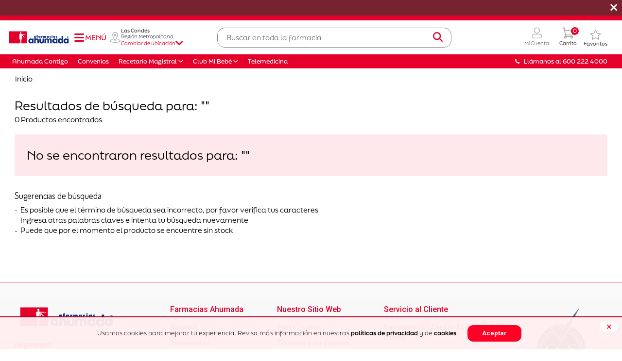

--- FILE ---
content_type: text/html;charset=UTF-8
request_url: https://www.farmaciasahumada.cl/search?cgid=colageno-60caps-c-u
body_size: 45372
content:
<!DOCTYPE html>
<html lang="">
<head>
<!--[if gt IE 9]><!-->
<script>//common/scripts.isml</script>
<script defer type="text/javascript" src="/on/demandware.static/Sites-ahumada-cl-Site/-/default/v1769137278662/js/main.js"></script>

    <script defer type="text/javascript" src="/on/demandware.static/Sites-ahumada-cl-Site/-/default/v1769137278662/js/search.js"
        
        >
    </script>


<!--<![endif]-->
<meta charset=UTF-8>

<meta http-equiv="x-ua-compatible" content="ie=edge">

<meta name="viewport" content="width=device-width, initial-scale=1">



    <title>
        Todas las categorias | Farmacias Ahumada
    </title>


<meta name="description" content="Explore la amplia selecci&oacute;n de Todas las categorias en Farmacias Ahumada"/>
<meta name="keywords" content="Commerce Cloud Storefront Reference Architecture"/>



    
        <meta property="og:image" content="https://staging-na01-ahumada.demandware.net/on/demandware.static/-/Sites-ahumada-cl-Library/default/v74060d3c4c621c5886082f79d83878719c82e0a7/OpenGraphAhumada.jpg?version=1,701,778,529,739">
    

    
        <meta property="og:image:alt" content="Farmacias Ahumada Logo">
    

    
        <meta property="og:site_name" content="Farmacias Ahumada">
    

    
        <meta name="robots" content="index,follow">
    

    
        <meta property="og:url" content="https://www.farmaciasahumada.cl/search?cgid=colageno-60caps-c-u">
    





    <meta property="og:image" content="https://www.farmaciasahumada.cl/on/demandware.static/Sites-ahumada-cl-Site/-/default/dwa08d08c0/images/ahumada-logo.png" />



<link rel="icon" href="/favicon.ico" />
<link rel="icon" type="image/png" href="/on/demandware.static/Sites-ahumada-cl-Site/-/default/dw57554aaf/images/favicons/favicon-512x512.png" sizes="512x512" />
<link rel="icon" type="image/png" href="/on/demandware.static/Sites-ahumada-cl-Site/-/default/dw2d5108eb/images/favicons/favicon-192x192.png" sizes="192x192" />
<link rel="icon" type="image/png" href="/on/demandware.static/Sites-ahumada-cl-Site/-/default/dwc5801609/images/favicons/favicon-180x180.png" sizes="180x180" />
<link rel="icon" type="image/png" href="/on/demandware.static/Sites-ahumada-cl-Site/-/default/dwe213ccee/images/favicons/favicon-32x32.png" sizes="32x32" />
<link rel="icon" type="image/png" href="/on/demandware.static/Sites-ahumada-cl-Site/-/default/dw36f25237/images/favicons/favicon-16x16.png" sizes="16x16" />


<link rel="preload" as="style" href="/on/demandware.static/Sites-ahumada-cl-Site/-/default/v1769137278662/css/global.css" />
<link rel="stylesheet" href="/on/demandware.static/Sites-ahumada-cl-Site/-/default/v1769137278662/css/global.css" />


    <link rel="preload" as="style" href="/on/demandware.static/Sites-ahumada-cl-Site/-/default/v1769137278662/css/search.css"  />
    <link rel="stylesheet" href="/on/demandware.static/Sites-ahumada-cl-Site/-/default/v1769137278662/css/search.css"  />



    <meta name="google-site-verification" content="&lt;meta name=&quot;google-site-verification&quot; content=&quot;cxvdbhyYraKWoTDfWq4TPCKva4hBw2b6Qdq68iJhTQg&quot; /&gt;" />



    <script src="https://www.google.com/recaptcha/api.js?render=explicit&amp;hl=es" async defer></script>





    

    <script>
        (g=>{var h,a,k,p="The Google Maps JavaScript API",c="google",l="importLibrary",q="__ib__",m=document,b=window;b=b[c]||(b[c]={});var d=b.maps||(b.maps={}),r=new Set,e=new URLSearchParams,u=()=>h||(h=new Promise(async(f,n)=>{await (a=m.createElement("script"));e.set("libraries",[...r]+"");for(k in g)e.set(k.replace(/[A-Z]/g,t=>"_"+t[0].toLowerCase()),g[k]);e.set("callback",c+".maps."+q);a.src="https://maps."+c+"apis.com/maps/api/js?"+e;d[q]=f;a.onerror=()=>h=n(Error(p+" could not load."));a.nonce=m.querySelector("script[nonce]")?.nonce||"";m.head.append(a)}));d[l]?console.warn(p+" only loads once. Ignoring:",g):d[l]=(f,...n)=>r.add(f)&&u().then(()=>d[l](f,...n))})({
                key: "AIzaSyDkdKNsIJhc8TYudWuFw8KfjsO9g4bsCpM",
            v: "weekly",
        });
    </script>







    <script> window.dataLayer = window.dataLayer || []; </script>
    <script>
        document.addEventListener("DOMContentLoaded", function(event) {
            var gtmcode = 'GTM-M9N3NGV',
                gtmscript = "(function(w,d,s,l,i){w[l]=w[l]||[];w[l].push({'gtm.start':new Date().getTime(),event:'gtm.js'});var f=d.getElementsByTagName(s)[0],j=d.createElement(s),dl=l!='dataLayer'?'&l='+l:'';j.async=true;j.src='//www.googletagmanager.com/gtm.js?id='+i+dl;f.parentNode.insertBefore(j,f);})(window,document,'script','dataLayer', '" + gtmcode + "');";
                eval(gtmscript);
        });
    </script>


<span class="gtm-data d-none"
    data-language=""
    data-customer="false"
    data-customer-id=""
    data-currency="CLP"></span>





<link rel="stylesheet" href="/on/demandware.static/Sites-ahumada-cl-Site/-/default/v1769137278662/css/skin/skin.css" />

<script type="text/javascript">
    window.googlePlaceCantidad = "6";
    window.googlePlaceTiempo = "2500";
</script>


<link rel="canonical" href="/search?cgid=colageno-60caps-c-u"/>

<script type="text/javascript">//<!--
/* <![CDATA[ (head-active_data.js) */
var dw = (window.dw || {});
dw.ac = {
    _analytics: null,
    _events: [],
    _category: "",
    _searchData: "",
    _anact: "",
    _anact_nohit_tag: "",
    _analytics_enabled: "true",
    _timeZone: "Chile/Continental",
    _capture: function(configs) {
        if (Object.prototype.toString.call(configs) === "[object Array]") {
            configs.forEach(captureObject);
            return;
        }
        dw.ac._events.push(configs);
    },
	capture: function() { 
		dw.ac._capture(arguments);
		// send to CQ as well:
		if (window.CQuotient) {
			window.CQuotient.trackEventsFromAC(arguments);
		}
	},
    EV_PRD_SEARCHHIT: "searchhit",
    EV_PRD_DETAIL: "detail",
    EV_PRD_RECOMMENDATION: "recommendation",
    EV_PRD_SETPRODUCT: "setproduct",
    applyContext: function(context) {
        if (typeof context === "object" && context.hasOwnProperty("category")) {
        	dw.ac._category = context.category;
        }
        if (typeof context === "object" && context.hasOwnProperty("searchData")) {
        	dw.ac._searchData = context.searchData;
        }
    },
    setDWAnalytics: function(analytics) {
        dw.ac._analytics = analytics;
    },
    eventsIsEmpty: function() {
        return 0 == dw.ac._events.length;
    }
};
/* ]]> */
// -->
</script>
<script type="text/javascript">//<!--
/* <![CDATA[ (head-cquotient.js) */
var CQuotient = window.CQuotient = {};
CQuotient.clientId = 'bjvh-ahumada-cl';
CQuotient.realm = 'BJVH';
CQuotient.siteId = 'ahumada-cl';
CQuotient.instanceType = 'prd';
CQuotient.locale = 'default';
CQuotient.fbPixelId = '__UNKNOWN__';
CQuotient.activities = [];
CQuotient.cqcid='';
CQuotient.cquid='';
CQuotient.cqeid='';
CQuotient.cqlid='';
CQuotient.apiHost='api.cquotient.com';
/* Turn this on to test against Staging Einstein */
/* CQuotient.useTest= true; */
CQuotient.useTest = ('true' === 'false');
CQuotient.initFromCookies = function () {
	var ca = document.cookie.split(';');
	for(var i=0;i < ca.length;i++) {
	  var c = ca[i];
	  while (c.charAt(0)==' ') c = c.substring(1,c.length);
	  if (c.indexOf('cqcid=') == 0) {
		CQuotient.cqcid=c.substring('cqcid='.length,c.length);
	  } else if (c.indexOf('cquid=') == 0) {
		  var value = c.substring('cquid='.length,c.length);
		  if (value) {
		  	var split_value = value.split("|", 3);
		  	if (split_value.length > 0) {
			  CQuotient.cquid=split_value[0];
		  	}
		  	if (split_value.length > 1) {
			  CQuotient.cqeid=split_value[1];
		  	}
		  	if (split_value.length > 2) {
			  CQuotient.cqlid=split_value[2];
		  	}
		  }
	  }
	}
}
CQuotient.getCQCookieId = function () {
	if(window.CQuotient.cqcid == '')
		window.CQuotient.initFromCookies();
	return window.CQuotient.cqcid;
};
CQuotient.getCQUserId = function () {
	if(window.CQuotient.cquid == '')
		window.CQuotient.initFromCookies();
	return window.CQuotient.cquid;
};
CQuotient.getCQHashedEmail = function () {
	if(window.CQuotient.cqeid == '')
		window.CQuotient.initFromCookies();
	return window.CQuotient.cqeid;
};
CQuotient.getCQHashedLogin = function () {
	if(window.CQuotient.cqlid == '')
		window.CQuotient.initFromCookies();
	return window.CQuotient.cqlid;
};
CQuotient.trackEventsFromAC = function (/* Object or Array */ events) {
try {
	if (Object.prototype.toString.call(events) === "[object Array]") {
		events.forEach(_trackASingleCQEvent);
	} else {
		CQuotient._trackASingleCQEvent(events);
	}
} catch(err) {}
};
CQuotient._trackASingleCQEvent = function ( /* Object */ event) {
	if (event && event.id) {
		if (event.type === dw.ac.EV_PRD_DETAIL) {
			CQuotient.trackViewProduct( {id:'', alt_id: event.id, type: 'raw_sku'} );
		} // not handling the other dw.ac.* events currently
	}
};
CQuotient.trackViewProduct = function(/* Object */ cqParamData){
	var cq_params = {};
	cq_params.cookieId = CQuotient.getCQCookieId();
	cq_params.userId = CQuotient.getCQUserId();
	cq_params.emailId = CQuotient.getCQHashedEmail();
	cq_params.loginId = CQuotient.getCQHashedLogin();
	cq_params.product = cqParamData.product;
	cq_params.realm = cqParamData.realm;
	cq_params.siteId = cqParamData.siteId;
	cq_params.instanceType = cqParamData.instanceType;
	cq_params.locale = CQuotient.locale;
	
	if(CQuotient.sendActivity) {
		CQuotient.sendActivity(CQuotient.clientId, 'viewProduct', cq_params);
	} else {
		CQuotient.activities.push({activityType: 'viewProduct', parameters: cq_params});
	}
};
/* ]]> */
// -->
</script>


    <script type="application/ld+json">
        {"@context":"http://schema.org/","@type":"ItemList","itemListElement":[]}
    </script>




</head>
<body>

<div class="page" data-action="Search-Show" data-querystring="cgid=colageno-60caps-c-u" >
<header class="header-content">
    <a href="#maincontent" class="skip" aria-label="Skip to main content">Skip to main content</a>
<a href="#footercontent" class="skip" aria-label="Skip to footer content">Skip to footer content</a>
    <div class="header-banner banner-promotion slide-up d-none position-relative">
        <div class="container p-0">
            <div class="d-flex justify-content-center">
                <div></div>
                <div class="content w-100 m-0">
                    
	 


	<div class="html-slot-container">
    
        
            <!-- Pre-header slider completo (con preload y espera de imagen antes de entrar) -->
<div id="header-banner-promotion" class="header-promotion">
  <div class="pre-header-slider">
    <div class="pre-header-message"></div>
  </div>
</div>

<style>
  /* 1) Evitar recorte horizontal */
  #header-banner-promotion {
    overflow-x: visible !important;
  }

@media (max-width: 767px) {
  .close {
    font-size: 1.3rem !important;
  }
}


.header-banner .content {
    padding-top: 0.2125em!important;
    padding-bottom: 0.2125em!important;
}


  /* 2) Slider a 100vw centrado */
  #header-banner-promotion .pre-header-slider {
    position: relative;
    width: 100vw;
    left: 50%;
    margin-left: -50vw;
    overflow: hidden;
    height: 1.1rem;       /* ajuste según tu línea-base */
    display: flex;
    align-items: center;
  }

  /* 3) Mensaje absoluto y centrado vertical */
  #header-banner-promotion .pre-header-message {
    position: absolute;
    left: 50%;
    transform: translateX(-100vw);
    white-space: nowrap;
    display: inline-flex;
    align-items: center;
  }

  /* 4) Texto Roboto más pequeño */
  #header-banner-promotion .pre-header-text {
    font-family: 'Roboto', sans-serif;
    font-size: 0.9rem;
    line-height: 1rem;
    color: inherit;
  }

  /* 5) Imagen junto al texto */
  #header-banner-promotion .pre-header-img {
    height: 1rem;
    margin-left: 0.25rem;
    display: inline-block;
  }

  /* 6) Enlaces heredan color y quitan subrayado */
  #header-banner-promotion .pre-header-link {
    display: inline-flex;
    align-items: center;
    color: inherit;
    text-decoration: none;
  }

  /* 7) Animaciones */
  @keyframes slideIn {
    from { transform: translateX(-100vw); opacity: 0; }
    to   { transform: translateX(-50%);  opacity: 1; }
  }
  @keyframes slideOut {
    from { transform: translateX(-50%);  opacity: 1; }
    to   { transform: translateX(100vw); opacity: 0; }
  }
  .slide-in  { animation: slideIn  0.1s ease-out  forwards; }
  .slide-out { animation: slideOut 0.1s ease-in   forwards; }
</style>

<script>
  (function(){
    // 1) Tus mensajes, la imagen y ahora la URL
    var slides = [
      { 
        text: 'Despacho Express en pedidos sin receta 📦',
      },
      {     
        text: 'Encuentra tu farmacia más cercana  ',
        img: '/on/demandware.static/-/Sites-ahumada-cl-Library/default/dw83384280/images/banners/icofar.png',   
        url: 'https://www.farmaciasahumada.cl/farmacias'
      },
      {
        text: 'Regístrate y accede al programa ',
        img: '/on/demandware.static/-/Sites-ahumada-cl-Library/default/dw5b73b177/images/badges/precio_fijo_antes_ahora_plp-mobile.png',
        url: 'https://www.farmaciasahumada.cl/login'
      },
      {
        text: 'Telemedicina: agenda tu hora aquí ',
        img: '/on/demandware.static/-/Sites-ahumada-cl-Library/default/dw632145c3/images/badges/medicine.png',
        url: 'https://salud360.farmaciasahumada.cl/telemedicina'
      }
    ];

    // 2) Preload de todas las imágenes
    slides.forEach(function(s){
      if (s.img) {
        var pre = new Image();
        pre.src = s.img;
      }
    });

    // 3) Referencias y tiempos
    var wrapper  = document.getElementById('header-banner-promotion');
    var message  = wrapper.querySelector('.pre-header-message');
    var current  = 0;
    var stayTime = 5000;  // ms que permanece centrado
    var animTime = 100;   // ms de entrada/salida

    // 4) Función que cicla los slides
    function showSlide() {
      var slide = slides[current];
      message.innerHTML = '';

      // Si tenemos URL, creamos el enlace y lo usamos como contenedor
      var container;
      if (slide.url) {
        container = document.createElement('a');
        container.href = slide.url;
        container.className = 'pre-header-link';
      } else {
        container = document.createElement('span');
      }

      // crear texto
      var span = document.createElement('span');
      span.className = 'pre-header-text';
      span.textContent = slide.text;
      container.appendChild(span);

      // si hay imagen, crearla y añadirla
      if (slide.img) {
        var img = document.createElement('img');
        img.className = 'pre-header-img';
        img.src = slide.img;
        container.appendChild(img);
      }

      // añadimos el contenedor al mensaje
      message.appendChild(container);

      // función que lanza la animación
      function animate() {
        message.classList.remove('slide-out');
        message.classList.add('slide-in');

        // programar salida
        setTimeout(function(){
          message.classList.remove('slide-in');
          message.classList.add('slide-out');
        }, stayTime);

        // programar siguiente slide
        setTimeout(function(){
          current = (current + 1) % slides.length;
          showSlide();
        }, stayTime + animTime);
      }

      // si hay imagen, esperar a load antes de animar
      if (slide.img) {
        var lastImg = container.querySelector('img');
        if (lastImg.complete) {
          animate();
        } else {
          lastImg.onload = animate;
        }
      } else {
        animate();
      }
    }

    // 5) Iniciar el loop
    showSlide();
  })();
</script>
        
    
</div>
 
	
                </div>
                <div class="close-button position-absolute h-100">
                    <button type="button" class="close font-weight-light" aria-label="Close header banner">
                        <span aria-hidden="true">
                            &times;
                        </span>
                    </button>
                </div>
            </div>
        </div>
    </div>
    <nav role="navigation" class="header-nav">
        <div class="header container" id="content-header">
            <div class="row mx-0">
                <div class="navbar-header col-4 col-sm-3 col-lg-4 d-flex align-items-center collapsed p-0">
                    <div class="navbar-header-left d-flex flex-row-reverse flex-lg-row">
                        <a class="logo-home d-flex d-sm-none d-lg-flex" href="/" title="Farmacias Ahumada">
                            <img src="/on/demandware.static/Sites-ahumada-cl-Site/-/default/dw6120f49d/images/logo.svg" alt="Commerce Cloud Storefront Reference Architecture" />
                        </a>
                        <button class="btn-menu-open d-flex justify-content-center align-items-center" type="button" id="btn-menu" aria-controls="headermenu" aria-expanded="false" aria-label="Toggle navigation">
                            <span class="svg__navbar-toggler menu-sidebar" id="icon-open-menu">
                                


    <svg  data-id="icon_menu" xmlns="http://www.w3.org/2000/svg" width="24" height="24" viewBox="0 0 24 24"><rect id="clear_space" width="24" height="24" fill="#f3f2f2" opacity="0"/><rect id="Retângulo_1523" data-name="Retângulo 1523" width="20" height="3" rx="1.5" transform="translate(2 18)" fill="#e4002b"/><rect id="Retângulo_1524" data-name="Retângulo 1524" width="20" height="3" rx="1.5" transform="translate(2 11)" fill="#e4002b"/><rect id="Retângulo_1525" data-name="Retângulo 1525" width="20" height="3" rx="1.5" transform="translate(2 4)" fill="#e4002b"/></svg>


                            </span>
                            <span class="svg__navbar-toggler menu-sidebar d-none" id="icon-close-menu">
                                


    <svg  data-id="icon_close" xmlns="http://www.w3.org/2000/svg" width="24" height="24" viewBox="0 0 24 24"><rect id="clear_space" width="24" height="24" fill="#f3f2f2" opacity="0"/><path id="Icon_ionic-ios-close" data-name="Icon ionic-ios-close" d="M23.243,20.955l6.905-6.907a1.618,1.618,0,0,0-2.288-2.289l-6.905,6.907L14.049,11.76a1.618,1.618,0,1,0-2.288,2.289l6.905,6.907-6.905,6.907a1.618,1.618,0,0,0,2.288,2.289l6.905-6.907,6.905,6.907a1.618,1.618,0,0,0,2.288-2.289Z" transform="translate(-8.618 -8.622)" fill="#e4002b"/></svg>


                            </span>
                            <span class="d-none d-lg-flex text-uppercase">
                                Men&uacute;
                            </span>
                        </button>
                        
                        <div class="region d-none d-lg-block">
                            




<div class="region-selector-header">
    <img class="icon-location" src="/on/demandware.static/Sites-ahumada-cl-Site/-/default/dw43ada712/icons/icon-location.svg" alt="icon location" />
    <div class="region-info-wrapper">
        <span class="commune">
            Las Condes
        </span>
        <span class="region">
            Regi&oacute;n Metropolitana
        </span>
        <button type="button" class="btn-transparent btn-change-region js-btn-change-region">
            Cambiar de ubicaci&oacute;n
            <i class="icon-chevron-down"></i>
        </button>
    </div>
</div>

                        </div>
                    </div>
                </div>
                <div class="navbar-header col-5 col-sm-6 col-lg-5 d-flex align-items-center justify-content-center">
                    <a class="logo-home d-none d-sm-flex d-lg-none" href="/" title="Farmacias Ahumada">
                        <img src="/on/demandware.static/Sites-ahumada-cl-Site/-/default/dw6120f49d/images/logo.svg" alt="Commerce Cloud Storefront Reference Architecture" />
                    </a>
                    <div class="search hidden-xs-down m-0 w-100 d-sm-none d-lg-flex">
                        <div class="site-search">
    <form role="search"
        action="/search"
        method="get"
        name="simpleSearch">
        <input class="form-control search-field"
            type="text"
            name="q"
            value=""
            placeholder="Buscar en toda la farmacia"
            role="combobox"
            aria-describedby="search-assistive-text"
            aria-haspopup="listbox"
            aria-owns="search-results"
            aria-expanded="false"
            aria-autocomplete="list"
            aria-activedescendant=""
            aria-controls="search-results"
            aria-label="Enter Keyword or Item No."
            autocomplete="off" />
        <button type="reset" name="reset-button" class="reset-button d-none mr-2" aria-label="Clear search keywords"></button>
        <button type="submit" name="search-button" class="fa fa-search" aria-label="Submit search keywords"></button>
        <div class="suggestions-wrapper" data-url="/on/demandware.store/Sites-ahumada-cl-Site/default/SearchServices-GetSuggestions?q="></div>
        <input type="hidden" value="default" name="lang">
    </form>
</div>

                    </div>
                </div>
                <div class="navbar-header col-3 d-flex align-items-center justify-content-end">
                    <div class="navbar-header-right d-flex align-items-center">
                        <div class="header-actions d-flex">
                            <div class="account-profile">
                                











    <div class="user m-0">
        <a class="btn-action d-flex flex-column align-items-center" href="https://www.farmaciasahumada.cl/login" role="button" aria-label="Login to your account">
            <span class="svg__navbar-toggler menu-sidebar icon-profile">
                


    <svg  data-id="icon_profile" xmlns="http://www.w3.org/2000/svg" width="24" height="24" viewBox="0 0 24 24"><rect id="clear_space" width="24" height="24" fill="#fff" opacity="0"/><path id="ico_profile-2" data-name="ico_profile" d="M0,22.434V19.008a5.937,5.937,0,0,1,5.93-5.93h9.74a5.937,5.937,0,0,1,5.93,5.93v3.426Zm1.287-3.426v2.139H20.313V19.008a4.649,4.649,0,0,0-4.644-4.643H5.93A4.648,4.648,0,0,0,1.287,19.008ZM4.566,6.234A6.234,6.234,0,1,1,10.8,12.469,6.241,6.241,0,0,1,4.566,6.234Zm1.286,0A4.948,4.948,0,1,0,10.8,1.287,4.954,4.954,0,0,0,5.852,6.234Z" transform="translate(1.2 0.6)" fill="#818080" opacity="0.68"/></svg>


            </span>
            <span class="user-message btn p-0 d-none d-lg-flex">
                Mi Cuenta
            </span>
        </a>
    </div>


                            </div>
                            <div class="minicart m-0" data-action-url="/on/demandware.store/Sites-ahumada-cl-Site/default/Cart-MiniCartShow">
                                









<div class="minicart-total hide-link-med">
    <a class="minicart-link btn-action d-none d-lg-flex flex-column align-items-center" href="https://www.farmaciasahumada.cl/cart" title="0 Producto en tu carrito" aria-label="0 Producto en tu carrito" aria-haspopup="true">
        <span class="svg__navbar-toggler menu-sidebar">
            


    <svg  data-id="icon_cart" xmlns="http://www.w3.org/2000/svg" width="24" height="24" viewBox="0 0 24 24"><rect id="clear_space" width="24" height="24" fill="#f3f2f2" opacity="0"/><path id="shopping_cart" data-name="shopping cart" d="M-287.871,993.332h-11.881L-300,992.3h13.466l2.181-9.5-17.79-2.133-.815-4.757h-4.127v1.8h2.612l.469,2.737-.037,0L-301.9,992.3h.045l.262,1.069a2.693,2.693,0,0,0-2.246,2.65,2.693,2.693,0,0,0,2.69,2.69,2.693,2.693,0,0,0,2.69-2.69,2.669,2.669,0,0,0-.156-.893h8.21a2.672,2.672,0,0,0-.156.893,2.693,2.693,0,0,0,2.69,2.69,2.693,2.693,0,0,0,2.69-2.69A2.692,2.692,0,0,0-287.871,993.332Zm-13.96-10.815,15.274,1.832-1.413,6.157H-300.4l-1.188-6.56Zm.682,14.4a.9.9,0,0,1-.893-.893.894.894,0,0,1,.893-.893.894.894,0,0,1,.893.893A.894.894,0,0,1-301.148,996.915Zm13.278,0a.894.894,0,0,1-.893-.893.894.894,0,0,1,.893-.892.894.894,0,0,1,.893.892A.894.894,0,0,1-287.871,996.915Z" transform="translate(307.69 -975.312)" fill="gray" opacity="0.68"/></svg>


        </span>
        <span class="d-none d-lg-flex text-height">
            Carrito
        </span>
        <span class="minicart-quantity">
            0
        </span>
    </a>
</div>

<div class="minicart-total hide-no-link btn-action d-flex d-lg-none flex-column align-items-center">
    <a class="d-flex flex-column align-items-center" href="https://www.farmaciasahumada.cl/cart" title="0 Producto en tu carrito" aria-label="0 Producto en tu carrito" aria-haspopup="true">
        <span class="svg__navbar-toggler menu-sidebar icon-cart">
            


    <svg  data-id="icon_cart" xmlns="http://www.w3.org/2000/svg" width="24" height="24" viewBox="0 0 24 24"><rect id="clear_space" width="24" height="24" fill="#f3f2f2" opacity="0"/><path id="shopping_cart" data-name="shopping cart" d="M-287.871,993.332h-11.881L-300,992.3h13.466l2.181-9.5-17.79-2.133-.815-4.757h-4.127v1.8h2.612l.469,2.737-.037,0L-301.9,992.3h.045l.262,1.069a2.693,2.693,0,0,0-2.246,2.65,2.693,2.693,0,0,0,2.69,2.69,2.693,2.693,0,0,0,2.69-2.69,2.669,2.669,0,0,0-.156-.893h8.21a2.672,2.672,0,0,0-.156.893,2.693,2.693,0,0,0,2.69,2.69,2.693,2.693,0,0,0,2.69-2.69A2.692,2.692,0,0,0-287.871,993.332Zm-13.96-10.815,15.274,1.832-1.413,6.157H-300.4l-1.188-6.56Zm.682,14.4a.9.9,0,0,1-.893-.893.894.894,0,0,1,.893-.893.894.894,0,0,1,.893.893A.894.894,0,0,1-301.148,996.915Zm13.278,0a.894.894,0,0,1-.893-.893.894.894,0,0,1,.893-.892.894.894,0,0,1,.893.892A.894.894,0,0,1-287.871,996.915Z" transform="translate(307.69 -975.312)" fill="gray" opacity="0.68"/></svg>


        </span>
        <span class="d-none d-lg-flex text-height">
            Carrito
        </span>
        <span class="minicart-quantity">
            0
        </span>
    </a>
</div>
<div class="popover popover-bottom"></div>

                            </div>
                            
                            <div class="d-flex flex-column text-center justify-content-end whishlist-container">
                                <a class="align-items-center d-flex flex-column whishlist-icon" href="https://www.farmaciasahumada.cl/favoritos">
                                    


    <svg  width="25" height="23" viewBox="0 0 25 23" fill="none" xmlns="http://www.w3.org/2000/svg"><path opacity=".68" d="m12.5 2.146 3.04 5.938.178.347.386.054 6.741.944-4.86 4.565-.296.278.072.4 1.153 6.48-6.075-3.08-.339-.17-.339.17-6.076 3.08 1.152-6.48.071-.4-.296-.278-4.857-4.565 6.74-.944.386-.054.178-.347z" stroke="gray" stroke-width="1.5"/></svg>


                                    <span class="user-message d-none d-lg-block font-size-10 font-medium">Favoritos</span>
                                </a>
                            </div>
                        </div>
                    </div>
                </div>
            </div>
        </div>
        <div class="main-menu menu-toggleable-left multilevel-dropdown d-none" id="headermenu">
            <div class="container">
                <div class="row h-100">
                    















<nav class="navbar bg-inverse col-12 d-block d-lg-none navbar-mobile-menu h-100">
    <div class="menu-group h-100 w-100 mobile-menu" aria-label="Main menu" role="navigation">
        <ul class="nav navbar-nav menu-header-navbar h-100" role="menu">
            
                
                    
                        <li class="nav-item dropdown" role="menuitem">
                            <a href="/dermocosmetica" id="dermocosmetica" class="pl-4 position-relative nav-link menu-header-navbar-link" role="button" data-toggle="dropdown" aria-haspopup="true" aria-expanded="false" >
                                
                                <span class="name-category">
                                    Dermocosm&eacute;tica
                                </span>
                                <span class="arrow-icon">
                                    


    <svg  id="ico_chevron_D" xmlns="http://www.w3.org/2000/svg" width="24" height="24" viewBox="0 0 24 24"><rect id="clear_space" width="24" height="24" opacity="0"/><path id="Icon_ionic-ios-arrow-down" data-name="Icon ionic-ios-arrow-down" d="M17.1,19.962,25.354,11.7a1.553,1.553,0,0,1,2.2,0,1.573,1.573,0,0,1,0,2.209l-9.349,9.356a1.557,1.557,0,0,1-2.151.045L6.642,13.92a1.56,1.56,0,1,1,2.2-2.209Z" transform="translate(-4.86 -5.241)"/></svg>


                                </span>
                            </a>
                            
                            













<ul class="dropdown-menu submenu-header h-100 p-0 position-absolute " role="menu" aria-hidden="true" aria-label="dermocosmetica">
    
        <div class="row-wrapper col-12 col-lg-3 p-3 d-none d-lg-block cat-nav-asset">
            
    
    <div class="content-asset"><!-- dwMarker="content" dwContentID="d2f8431d56484754f5c9dc3ff7" -->
        <div class="banner-dermocosmetica-wrapper">
  <a href="https://www.farmaciasahumada.cl/promociones/genericas/proteccion-solar-dermo" target="_blank" rel="noopener">
    <img
      class="banner-dermocosmetica-desktop"
      src="/on/demandware.static/-/Sites-ahumada-cl-Library/default/dwb53e4f78/banners/ciclos/enero-semana3/menu-categoria/07_Prot-Solar-Hasta-40Dcto_B-Categoria-Desktop.jpg"
      alt="Banner Desktop"
    />
    <img
      class="banner-dermocosmetica-mobile"
      src="/on/demandware.static/-/Sites-ahumada-cl-Library/default/dw22f41826/banners/ciclos/enero-semana3/menu-categoria/07_Prot-Solar-Hasta-40Dcto_B-Categoria-Mobile.jpg"
      alt="Banner Mobile"
    />
  </a>
</div>

<style>
  div:has(> div > .banner-dermocosmetica-wrapper) {
    flex: 1;
    width: 100%;
    max-width: 100%;
    min-width: 500px;
  }
  .banner-dermocosmetica-wrapper {
    position: relative;
    width: 100%;
    margin: 0 auto;
    max-width: 1920px;
  }
  .banner-dermocosmetica-desktop {
    width: 100%;
    display: block;
    border-radius: 0 0 15px 15px;
  }
  .banner-dermocosmetica-mobile {
    display: none;
    width: 100%;
    border-radius: 0 0 25px 25px;
  }
  /* ======= MOBILE ======= */

  @media (max-width: 767px) {
    .banner-dermocosmetica-desktop {
      display: none;
    }
    .banner-dermocosmetica-mobile {
      display: block;
      padding: 15px;
    }
  }
</style>
    </div> <!-- End content-asset -->



        </div>
    
    <p class="submenu-header-btnback " id="btn-back-menu">
        <span class="icon">
            


    <svg  xmlns="http://www.w3.org/2000/svg" width="16" height="16" viewBox="0 0 16 16"><path data-name="Caminho 218" d="M16 8a8 8 0 1 1-8-8 8 8 0 0 1 8 8" fill="none"/><path data-name="Caminho 219" d="m15.699 7.072-4.442-4.31a.912.912 0 0 0-1.329.052 1.013 1.013 0 0 0 .05 1.389l2.9 2.812H.94a.984.984 0 0 0 0 1.967h11.743l-2.591 2.857a1.015 1.015 0 0 0 .037 1.39.912.912 0 0 0 1.329-.038l4.284-4.723A1.012 1.012 0 0 0 16 7.759a1 1 0 0 0-.3-.688" fill="#fff"/></svg>


        </span>
        
            <span>
                Men&uacute; principal
            </span>
        
    </p>
    
        
            <li class="nav-item dropdown-item dropdown p-0" role="menuitem">
                <a href="/dermocosmetica/marcas" id="dermocosmetica-marcas" class="pl-4 dropdown-link dropdown-toggle menu-header-navbar-link nav-link-l2" role="button" data-toggle="dropdown" aria-haspopup="true" aria-expanded="false">
                    <span class="submenu-name-category">
                        Marcas
                    </span>
                    <span class="arrow-icon">
                        


    <svg  id="ico_chevron_D" xmlns="http://www.w3.org/2000/svg" width="24" height="24" viewBox="0 0 24 24"><rect id="clear_space" width="24" height="24" opacity="0"/><path id="Icon_ionic-ios-arrow-down" data-name="Icon ionic-ios-arrow-down" d="M17.1,19.962,25.354,11.7a1.553,1.553,0,0,1,2.2,0,1.573,1.573,0,0,1,0,2.209l-9.349,9.356a1.557,1.557,0,0,1-2.151.045L6.642,13.92a1.56,1.56,0,1,1,2.2-2.209Z" transform="translate(-4.86 -5.241)"/></svg>


                    </span>
                </a>
                
                













<ul class="dropdown-menu submenu-header h-100 p-0 position-absolute submenu-last" role="menu" aria-hidden="true" aria-label="dermocosmetica-marcas">
    
    <p class="submenu-header-btnback js-menu-back" id="btn-back-menu">
        <span class="icon">
            


    <svg  xmlns="http://www.w3.org/2000/svg" width="16" height="16" viewBox="0 0 16 16"><path data-name="Caminho 218" d="M16 8a8 8 0 1 1-8-8 8 8 0 0 1 8 8" fill="none"/><path data-name="Caminho 219" d="m15.699 7.072-4.442-4.31a.912.912 0 0 0-1.329.052 1.013 1.013 0 0 0 .05 1.389l2.9 2.812H.94a.984.984 0 0 0 0 1.967h11.743l-2.591 2.857a1.015 1.015 0 0 0 .037 1.39.912.912 0 0 0 1.329-.038l4.284-4.723A1.012 1.012 0 0 0 16 7.759a1 1 0 0 0-.3-.688" fill="#fff"/></svg>


        </span>
        
            <span>
                Atras
            </span>
        
    </p>
    
        
            <li class="nav-item dropdown-item p-0" role="menuitem">
                <a href="/dermocosmetica/marcas/la-roche-posay" id="dermocosmetica-marcas-la-roche-posay" role="button" class="pl-4 dropdown-link menu-header-navbar-link nav-link-last-item">
                    <span>
                        La Roche Posay
                    </span>
                </a>
            </li>
        
    
        
            <li class="nav-item dropdown-item p-0" role="menuitem">
                <a href="/dermocosmetica/marcas/eucerin" id="dermocosmetica-marcas-eucerin" role="button" class="pl-4 dropdown-link menu-header-navbar-link nav-link-last-item">
                    <span>
                        Eucerin
                    </span>
                </a>
            </li>
        
    
        
            <li class="nav-item dropdown-item p-0" role="menuitem">
                <a href="/dermocosmetica/marcas/vichy" id="dermocosmetica-marcas-vichy" role="button" class="pl-4 dropdown-link menu-header-navbar-link nav-link-last-item">
                    <span>
                        Vichy
                    </span>
                </a>
            </li>
        
    
        
            <li class="nav-item dropdown-item p-0" role="menuitem">
                <a href="/dermocosmetica/marcas/isdin" id="dermocosmetica-marcas-isdin" role="button" class="pl-4 dropdown-link menu-header-navbar-link nav-link-last-item">
                    <span>
                        Isdin
                    </span>
                </a>
            </li>
        
    
        
            <li class="nav-item dropdown-item p-0" role="menuitem">
                <a href="/dermocosmetica/marcas/avene" id="dermocosmetica-marcas-avene" role="button" class="pl-4 dropdown-link menu-header-navbar-link nav-link-last-item">
                    <span>
                        Avene
                    </span>
                </a>
            </li>
        
    
        
            <li class="nav-item dropdown-item p-0" role="menuitem">
                <a href="/dermocosmetica/marcas/isdinceutics" id="dermocosmetica-marcas-isdinceutics" role="button" class="pl-4 dropdown-link menu-header-navbar-link nav-link-last-item">
                    <span>
                        Isdinceutics
                    </span>
                </a>
            </li>
        
    
        
            <li class="nav-item dropdown-item p-0" role="menuitem">
                <a href="/dermocosmetica/marcas/uriage" id="dermocosmetica-marcas-uriage" role="button" class="pl-4 dropdown-link menu-header-navbar-link nav-link-last-item">
                    <span>
                        Uriage
                    </span>
                </a>
            </li>
        
    
        
            <li class="nav-item dropdown-item p-0" role="menuitem">
                <a href="/dermocosmetica/marcas/cetaphil" id="dermocosmetica-marcas-cetaphil" role="button" class="pl-4 dropdown-link menu-header-navbar-link nav-link-last-item">
                    <span>
                        Cetaphil
                    </span>
                </a>
            </li>
        
    
        
            <li class="nav-item dropdown-item p-0" role="menuitem">
                <a href="/dermocosmetica/marcas/ducray" id="dermocosmetica-marcas-ducray" role="button" class="pl-4 dropdown-link menu-header-navbar-link nav-link-last-item">
                    <span>
                        Ducray
                    </span>
                </a>
            </li>
        
    
        
            <li class="nav-item dropdown-item p-0" role="menuitem">
                <a href="/dermocosmetica/marcas/otras-marcas" id="dermocosmetica-marcas-otras-marcas" role="button" class="pl-4 dropdown-link menu-header-navbar-link nav-link-last-item">
                    <span>
                        Otras Marcas
                    </span>
                </a>
            </li>
        
    
</ul>

            </li>
        
    
        
            <li class="nav-item dropdown-item dropdown p-0" role="menuitem">
                <a href="/dermocosmetica/rostro" id="dermocosmetica-rostro" class="pl-4 dropdown-link dropdown-toggle menu-header-navbar-link nav-link-l2" role="button" data-toggle="dropdown" aria-haspopup="true" aria-expanded="false">
                    <span class="submenu-name-category">
                        Rostro
                    </span>
                    <span class="arrow-icon">
                        


    <svg  id="ico_chevron_D" xmlns="http://www.w3.org/2000/svg" width="24" height="24" viewBox="0 0 24 24"><rect id="clear_space" width="24" height="24" opacity="0"/><path id="Icon_ionic-ios-arrow-down" data-name="Icon ionic-ios-arrow-down" d="M17.1,19.962,25.354,11.7a1.553,1.553,0,0,1,2.2,0,1.573,1.573,0,0,1,0,2.209l-9.349,9.356a1.557,1.557,0,0,1-2.151.045L6.642,13.92a1.56,1.56,0,1,1,2.2-2.209Z" transform="translate(-4.86 -5.241)"/></svg>


                    </span>
                </a>
                
                













<ul class="dropdown-menu submenu-header h-100 p-0 position-absolute submenu-last" role="menu" aria-hidden="true" aria-label="dermocosmetica-rostro">
    
    <p class="submenu-header-btnback js-menu-back" id="btn-back-menu">
        <span class="icon">
            


    <svg  xmlns="http://www.w3.org/2000/svg" width="16" height="16" viewBox="0 0 16 16"><path data-name="Caminho 218" d="M16 8a8 8 0 1 1-8-8 8 8 0 0 1 8 8" fill="none"/><path data-name="Caminho 219" d="m15.699 7.072-4.442-4.31a.912.912 0 0 0-1.329.052 1.013 1.013 0 0 0 .05 1.389l2.9 2.812H.94a.984.984 0 0 0 0 1.967h11.743l-2.591 2.857a1.015 1.015 0 0 0 .037 1.39.912.912 0 0 0 1.329-.038l4.284-4.723A1.012 1.012 0 0 0 16 7.759a1 1 0 0 0-.3-.688" fill="#fff"/></svg>


        </span>
        
            <span>
                Atras
            </span>
        
    </p>
    
        
            <li class="nav-item dropdown-item p-0" role="menuitem">
                <a href="/dermocosmetica/rostro/limpieza-facial" id="dermocosmetica-rostro-limpieza-facial" role="button" class="pl-4 dropdown-link menu-header-navbar-link nav-link-last-item">
                    <span>
                        Limpieza Facial
                    </span>
                </a>
            </li>
        
    
        
            <li class="nav-item dropdown-item p-0" role="menuitem">
                <a href="/dermocosmetica/rostro/serum" id="dermocosmetica-rostro-serum" role="button" class="pl-4 dropdown-link menu-header-navbar-link nav-link-last-item">
                    <span>
                        Serum
                    </span>
                </a>
            </li>
        
    
        
            <li class="nav-item dropdown-item p-0" role="menuitem">
                <a href="/dermocosmetica/rostro/contorno-de-ojos" id="dermocosmetica-rostro-contorno-de-ojos" role="button" class="pl-4 dropdown-link menu-header-navbar-link nav-link-last-item">
                    <span>
                        Contorno de Ojos
                    </span>
                </a>
            </li>
        
    
        
            <li class="nav-item dropdown-item p-0" role="menuitem">
                <a href="/dermocosmetica/rostro/hidratacion" id="dermocosmetica-rostro-hidratacion" role="button" class="pl-4 dropdown-link menu-header-navbar-link nav-link-last-item">
                    <span>
                        Hidrataci&oacute;n
                    </span>
                </a>
            </li>
        
    
        
            <li class="nav-item dropdown-item p-0" role="menuitem">
                <a href="/dermocosmetica/rostro/labios" id="dermocosmetica-rostro-labios" role="button" class="pl-4 dropdown-link menu-header-navbar-link nav-link-last-item">
                    <span>
                        Labios
                    </span>
                </a>
            </li>
        
    
        
            <li class="nav-item dropdown-item p-0" role="menuitem">
                <a href="/dermocosmetica/rostro/packs" id="dermocosmetica-rostro-packs" role="button" class="pl-4 dropdown-link menu-header-navbar-link nav-link-last-item">
                    <span>
                        Packs
                    </span>
                </a>
            </li>
        
    
</ul>

            </li>
        
    
        
            <li class="nav-item dropdown-item dropdown p-0" role="menuitem">
                <a href="/dermocosmetica/proteccion-solar" id="dermocosmetica-proteccion-solar" class="pl-4 dropdown-link dropdown-toggle menu-header-navbar-link nav-link-l2" role="button" data-toggle="dropdown" aria-haspopup="true" aria-expanded="false">
                    <span class="submenu-name-category">
                        Protecci&oacute;n Solar
                    </span>
                    <span class="arrow-icon">
                        


    <svg  id="ico_chevron_D" xmlns="http://www.w3.org/2000/svg" width="24" height="24" viewBox="0 0 24 24"><rect id="clear_space" width="24" height="24" opacity="0"/><path id="Icon_ionic-ios-arrow-down" data-name="Icon ionic-ios-arrow-down" d="M17.1,19.962,25.354,11.7a1.553,1.553,0,0,1,2.2,0,1.573,1.573,0,0,1,0,2.209l-9.349,9.356a1.557,1.557,0,0,1-2.151.045L6.642,13.92a1.56,1.56,0,1,1,2.2-2.209Z" transform="translate(-4.86 -5.241)"/></svg>


                    </span>
                </a>
                
                













<ul class="dropdown-menu submenu-header h-100 p-0 position-absolute submenu-last" role="menu" aria-hidden="true" aria-label="dermocosmetica-proteccion-solar">
    
    <p class="submenu-header-btnback js-menu-back" id="btn-back-menu">
        <span class="icon">
            


    <svg  xmlns="http://www.w3.org/2000/svg" width="16" height="16" viewBox="0 0 16 16"><path data-name="Caminho 218" d="M16 8a8 8 0 1 1-8-8 8 8 0 0 1 8 8" fill="none"/><path data-name="Caminho 219" d="m15.699 7.072-4.442-4.31a.912.912 0 0 0-1.329.052 1.013 1.013 0 0 0 .05 1.389l2.9 2.812H.94a.984.984 0 0 0 0 1.967h11.743l-2.591 2.857a1.015 1.015 0 0 0 .037 1.39.912.912 0 0 0 1.329-.038l4.284-4.723A1.012 1.012 0 0 0 16 7.759a1 1 0 0 0-.3-.688" fill="#fff"/></svg>


        </span>
        
            <span>
                Atras
            </span>
        
    </p>
    
        
            <li class="nav-item dropdown-item p-0" role="menuitem">
                <a href="/dermocosmetica/proteccion-solar/rostro" id="dermocosmetica-proteccion-solar-rostro" role="button" class="pl-4 dropdown-link menu-header-navbar-link nav-link-last-item">
                    <span>
                        Rostro
                    </span>
                </a>
            </li>
        
    
        
            <li class="nav-item dropdown-item p-0" role="menuitem">
                <a href="/dermocosmetica/proteccion-solar/cuerpo" id="dermocosmetica-proteccion-solar-cuerpo" role="button" class="pl-4 dropdown-link menu-header-navbar-link nav-link-last-item">
                    <span>
                        Cuerpo
                    </span>
                </a>
            </li>
        
    
        
            <li class="nav-item dropdown-item p-0" role="menuitem">
                <a href="/dermocosmetica/proteccion-solar/infantil" id="dermocosmetica-proteccion-solar-infantil" role="button" class="pl-4 dropdown-link menu-header-navbar-link nav-link-last-item">
                    <span>
                        Infantil
                    </span>
                </a>
            </li>
        
    
        
            <li class="nav-item dropdown-item p-0" role="menuitem">
                <a href="/dermocosmetica/proteccion-solar/bronceadores-y-autobronceantes" id="dermocosmetica-proteccion-solar-bronceadores-y-autobronceantes" role="button" class="pl-4 dropdown-link menu-header-navbar-link nav-link-last-item">
                    <span>
                        Bronceadores y Autobronceantes
                    </span>
                </a>
            </li>
        
    
        
            <li class="nav-item dropdown-item p-0" role="menuitem">
                <a href="/dermocosmetica/proteccion-solar/after-sun" id="dermocosmetica-proteccion-solar-after-sun" role="button" class="pl-4 dropdown-link menu-header-navbar-link nav-link-last-item">
                    <span>
                        After Sun
                    </span>
                </a>
            </li>
        
    
</ul>

            </li>
        
    
        
            <li class="nav-item dropdown-item dropdown p-0" role="menuitem">
                <a href="/dermocosmetica/cuerpo" id="dermocosmetica-cuerpo" class="pl-4 dropdown-link dropdown-toggle menu-header-navbar-link nav-link-l2" role="button" data-toggle="dropdown" aria-haspopup="true" aria-expanded="false">
                    <span class="submenu-name-category">
                        Cuerpo
                    </span>
                    <span class="arrow-icon">
                        


    <svg  id="ico_chevron_D" xmlns="http://www.w3.org/2000/svg" width="24" height="24" viewBox="0 0 24 24"><rect id="clear_space" width="24" height="24" opacity="0"/><path id="Icon_ionic-ios-arrow-down" data-name="Icon ionic-ios-arrow-down" d="M17.1,19.962,25.354,11.7a1.553,1.553,0,0,1,2.2,0,1.573,1.573,0,0,1,0,2.209l-9.349,9.356a1.557,1.557,0,0,1-2.151.045L6.642,13.92a1.56,1.56,0,1,1,2.2-2.209Z" transform="translate(-4.86 -5.241)"/></svg>


                    </span>
                </a>
                
                













<ul class="dropdown-menu submenu-header h-100 p-0 position-absolute submenu-last" role="menu" aria-hidden="true" aria-label="dermocosmetica-cuerpo">
    
    <p class="submenu-header-btnback js-menu-back" id="btn-back-menu">
        <span class="icon">
            


    <svg  xmlns="http://www.w3.org/2000/svg" width="16" height="16" viewBox="0 0 16 16"><path data-name="Caminho 218" d="M16 8a8 8 0 1 1-8-8 8 8 0 0 1 8 8" fill="none"/><path data-name="Caminho 219" d="m15.699 7.072-4.442-4.31a.912.912 0 0 0-1.329.052 1.013 1.013 0 0 0 .05 1.389l2.9 2.812H.94a.984.984 0 0 0 0 1.967h11.743l-2.591 2.857a1.015 1.015 0 0 0 .037 1.39.912.912 0 0 0 1.329-.038l4.284-4.723A1.012 1.012 0 0 0 16 7.759a1 1 0 0 0-.3-.688" fill="#fff"/></svg>


        </span>
        
            <span>
                Atras
            </span>
        
    </p>
    
        
            <li class="nav-item dropdown-item p-0" role="menuitem">
                <a href="/dermocosmetica/cuerpo/tratamiento" id="dermocosmetica-cuerpo-tratamiento" role="button" class="pl-4 dropdown-link menu-header-navbar-link nav-link-last-item">
                    <span>
                        Tratamiento
                    </span>
                </a>
            </li>
        
    
        
            <li class="nav-item dropdown-item p-0" role="menuitem">
                <a href="/dermocosmetica/cuerpo/hidratacion" id="dermocosmetica-cuerpo-hidratacion" role="button" class="pl-4 dropdown-link menu-header-navbar-link nav-link-last-item">
                    <span>
                        Hidrataci&oacute;n
                    </span>
                </a>
            </li>
        
    
        
            <li class="nav-item dropdown-item p-0" role="menuitem">
                <a href="/dermocosmetica/cuerpo/desodorantes" id="dermocosmetica-cuerpo-desodorantes" role="button" class="pl-4 dropdown-link menu-header-navbar-link nav-link-last-item">
                    <span>
                        Desodorantes
                    </span>
                </a>
            </li>
        
    
        
            <li class="nav-item dropdown-item p-0" role="menuitem">
                <a href="/dermocosmetica/cuerpo/jabones" id="dermocosmetica-cuerpo-jabones" role="button" class="pl-4 dropdown-link menu-header-navbar-link nav-link-last-item">
                    <span>
                        Jabones
                    </span>
                </a>
            </li>
        
    
        
            <li class="nav-item dropdown-item p-0" role="menuitem">
                <a href="/dermocosmetica/cuerpo/manos-y-pies" id="dermocosmetica-cuerpo-manos-y-pies" role="button" class="pl-4 dropdown-link menu-header-navbar-link nav-link-last-item">
                    <span>
                        Manos y Pies
                    </span>
                </a>
            </li>
        
    
</ul>

            </li>
        
    
        
            <li class="nav-item dropdown-item dropdown p-0" role="menuitem">
                <a href="/dermocosmetica/capilar" id="dermocosmetica-capilar" class="pl-4 dropdown-link dropdown-toggle menu-header-navbar-link nav-link-l2" role="button" data-toggle="dropdown" aria-haspopup="true" aria-expanded="false">
                    <span class="submenu-name-category">
                        Capilar
                    </span>
                    <span class="arrow-icon">
                        


    <svg  id="ico_chevron_D" xmlns="http://www.w3.org/2000/svg" width="24" height="24" viewBox="0 0 24 24"><rect id="clear_space" width="24" height="24" opacity="0"/><path id="Icon_ionic-ios-arrow-down" data-name="Icon ionic-ios-arrow-down" d="M17.1,19.962,25.354,11.7a1.553,1.553,0,0,1,2.2,0,1.573,1.573,0,0,1,0,2.209l-9.349,9.356a1.557,1.557,0,0,1-2.151.045L6.642,13.92a1.56,1.56,0,1,1,2.2-2.209Z" transform="translate(-4.86 -5.241)"/></svg>


                    </span>
                </a>
                
                













<ul class="dropdown-menu submenu-header h-100 p-0 position-absolute submenu-last" role="menu" aria-hidden="true" aria-label="dermocosmetica-capilar">
    
    <p class="submenu-header-btnback js-menu-back" id="btn-back-menu">
        <span class="icon">
            


    <svg  xmlns="http://www.w3.org/2000/svg" width="16" height="16" viewBox="0 0 16 16"><path data-name="Caminho 218" d="M16 8a8 8 0 1 1-8-8 8 8 0 0 1 8 8" fill="none"/><path data-name="Caminho 219" d="m15.699 7.072-4.442-4.31a.912.912 0 0 0-1.329.052 1.013 1.013 0 0 0 .05 1.389l2.9 2.812H.94a.984.984 0 0 0 0 1.967h11.743l-2.591 2.857a1.015 1.015 0 0 0 .037 1.39.912.912 0 0 0 1.329-.038l4.284-4.723A1.012 1.012 0 0 0 16 7.759a1 1 0 0 0-.3-.688" fill="#fff"/></svg>


        </span>
        
            <span>
                Atras
            </span>
        
    </p>
    
        
            <li class="nav-item dropdown-item p-0" role="menuitem">
                <a href="/dermocosmetica/capilar/shampoo" id="dermocosmetica-capilar-shampoo" role="button" class="pl-4 dropdown-link menu-header-navbar-link nav-link-last-item">
                    <span>
                        Shampoo
                    </span>
                </a>
            </li>
        
    
        
            <li class="nav-item dropdown-item p-0" role="menuitem">
                <a href="/dermocosmetica/capilar/acondicionador" id="dermocosmetica-capilar-acondicionador" role="button" class="pl-4 dropdown-link menu-header-navbar-link nav-link-last-item">
                    <span>
                        Acondicionador
                    </span>
                </a>
            </li>
        
    
        
            <li class="nav-item dropdown-item p-0" role="menuitem">
                <a href="/dermocosmetica/capilar/tratamiento-capilar" id="dermocosmetica-capilar-tratamiento-capilar" role="button" class="pl-4 dropdown-link menu-header-navbar-link nav-link-last-item">
                    <span>
                        Tratamiento Capilar
                    </span>
                </a>
            </li>
        
    
</ul>

            </li>
        
    
        
            <li class="nav-item dropdown-item dropdown p-0" role="menuitem">
                <a href="/dermocosmetica/tipos-de-piel" id="dermocosmetica-tipos-de-piel" class="pl-4 dropdown-link dropdown-toggle menu-header-navbar-link nav-link-l2" role="button" data-toggle="dropdown" aria-haspopup="true" aria-expanded="false">
                    <span class="submenu-name-category">
                        Tipos de Piel
                    </span>
                    <span class="arrow-icon">
                        


    <svg  id="ico_chevron_D" xmlns="http://www.w3.org/2000/svg" width="24" height="24" viewBox="0 0 24 24"><rect id="clear_space" width="24" height="24" opacity="0"/><path id="Icon_ionic-ios-arrow-down" data-name="Icon ionic-ios-arrow-down" d="M17.1,19.962,25.354,11.7a1.553,1.553,0,0,1,2.2,0,1.573,1.573,0,0,1,0,2.209l-9.349,9.356a1.557,1.557,0,0,1-2.151.045L6.642,13.92a1.56,1.56,0,1,1,2.2-2.209Z" transform="translate(-4.86 -5.241)"/></svg>


                    </span>
                </a>
                
                













<ul class="dropdown-menu submenu-header h-100 p-0 position-absolute submenu-last" role="menu" aria-hidden="true" aria-label="dermocosmetica-tipos-de-piel">
    
    <p class="submenu-header-btnback js-menu-back" id="btn-back-menu">
        <span class="icon">
            


    <svg  xmlns="http://www.w3.org/2000/svg" width="16" height="16" viewBox="0 0 16 16"><path data-name="Caminho 218" d="M16 8a8 8 0 1 1-8-8 8 8 0 0 1 8 8" fill="none"/><path data-name="Caminho 219" d="m15.699 7.072-4.442-4.31a.912.912 0 0 0-1.329.052 1.013 1.013 0 0 0 .05 1.389l2.9 2.812H.94a.984.984 0 0 0 0 1.967h11.743l-2.591 2.857a1.015 1.015 0 0 0 .037 1.39.912.912 0 0 0 1.329-.038l4.284-4.723A1.012 1.012 0 0 0 16 7.759a1 1 0 0 0-.3-.688" fill="#fff"/></svg>


        </span>
        
            <span>
                Atras
            </span>
        
    </p>
    
        
            <li class="nav-item dropdown-item p-0" role="menuitem">
                <a href="/dermocosmetica/tipos-de-piel/antiedad" id="dermocosmetica-tipos-de-piel-antiedad" role="button" class="pl-4 dropdown-link menu-header-navbar-link nav-link-last-item">
                    <span>
                        Antiedad
                    </span>
                </a>
            </li>
        
    
        
            <li class="nav-item dropdown-item p-0" role="menuitem">
                <a href="/dermocosmetica/tipos-de-piel/antimanchas" id="dermocosmetica-tipos-de-piel-antimanchas" role="button" class="pl-4 dropdown-link menu-header-navbar-link nav-link-last-item">
                    <span>
                        Antimanchas
                    </span>
                </a>
            </li>
        
    
        
            <li class="nav-item dropdown-item p-0" role="menuitem">
                <a href="/dermocosmetica/tipos-de-piel/piel-sensible-y-rosacea" id="dermocosmetica-tipos-de-piel-piel-sensible-y-rosacea" role="button" class="pl-4 dropdown-link menu-header-navbar-link nav-link-last-item">
                    <span>
                        Piel Sensible y Ros&aacute;cea
                    </span>
                </a>
            </li>
        
    
        
            <li class="nav-item dropdown-item p-0" role="menuitem">
                <a href="/dermocosmetica/tipos-de-piel/piel-grasa-y-antiacne" id="dermocosmetica-tipos-de-piel-piel-grasa-y-antiacne" role="button" class="pl-4 dropdown-link menu-header-navbar-link nav-link-last-item">
                    <span>
                        Piel Grasa y Antiacn&eacute;
                    </span>
                </a>
            </li>
        
    
        
            <li class="nav-item dropdown-item p-0" role="menuitem">
                <a href="/dermocosmetica/tipos-de-piel/piel-seca" id="dermocosmetica-tipos-de-piel-piel-seca" role="button" class="pl-4 dropdown-link menu-header-navbar-link nav-link-last-item">
                    <span>
                        Piel Seca
                    </span>
                </a>
            </li>
        
    
</ul>

            </li>
        
    
</ul>

                        </li>
                    
                
                    
                        <li class="nav-item dropdown" role="menuitem">
                            <a href="/medicamentos" id="medicamentos" class="pl-4 position-relative nav-link menu-header-navbar-link" role="button" data-toggle="dropdown" aria-haspopup="true" aria-expanded="false" >
                                
                                <span class="name-category">
                                    Medicamentos
                                </span>
                                <span class="arrow-icon">
                                    


    <svg  id="ico_chevron_D" xmlns="http://www.w3.org/2000/svg" width="24" height="24" viewBox="0 0 24 24"><rect id="clear_space" width="24" height="24" opacity="0"/><path id="Icon_ionic-ios-arrow-down" data-name="Icon ionic-ios-arrow-down" d="M17.1,19.962,25.354,11.7a1.553,1.553,0,0,1,2.2,0,1.573,1.573,0,0,1,0,2.209l-9.349,9.356a1.557,1.557,0,0,1-2.151.045L6.642,13.92a1.56,1.56,0,1,1,2.2-2.209Z" transform="translate(-4.86 -5.241)"/></svg>


                                </span>
                            </a>
                            
                            













<ul class="dropdown-menu submenu-header h-100 p-0 position-absolute " role="menu" aria-hidden="true" aria-label="medicamentos">
    
        <div class="row-wrapper col-12 col-lg-3 p-3 d-none d-lg-block cat-nav-asset">
            
    
    <div class="content-asset"><!-- dwMarker="content" dwContentID="87b5a8439260b914cdc920ccae" -->
        <div class="banner-medicamentos-wrapper">
  <a href="https://www.farmaciasahumada.cl/campanas/poderosas/anticonceptivos" target="_blank" rel="noopener">
    <img
      class="banner-medicamentos-desktop"
      src="/on/demandware.static/-/Sites-ahumada-cl-Library/default/dwfb58d0ca/banners/ciclos/enero-semana2/menu-categoria/02_Anticonceptivos-Hasta-35dcto_B-Categoria-Desktop.jpg"
      alt="Banner Desktop"
    />
    <img
      class="banner-medicamentos-mobile"
      src="/on/demandware.static/-/Sites-ahumada-cl-Library/default/dw7e9ef1ba/banners/ciclos/enero-semana2/menu-categoria/02_Anticonceptivos-Hasta-35dcto_B-Categoria-Mobile.jpg"
      alt="Banner Mobile"
    />
  </a>
</div>

<style>
  div:has(> div > .banner-medicamentos-wrapper) {
    flex: 1;
    width: 100%;
    max-width: 100%;
    min-width: 500px;
  }
  .banner-medicamentos-wrapper {
    position: relative;
    width: 100%;
    margin: 0 auto;
    max-width: 1920px;
  }
  .banner-medicamentos-desktop {
    width: 100%;
    display: block;
    border-radius: 0 0 15px 15px;
  }
  .banner-medicamentos-mobile {
    display: none;
    width: 100%;
    border-radius: 0 0 25px 25px;
  }
  /* ======= MOBILE ======= */

  @media (max-width: 767px) {
    .banner-medicamentos-desktop {
      display: none;
    }
    .banner-medicamentos-mobile {
      display: block;
      padding: 15px;
    }
  }
</style>
    </div> <!-- End content-asset -->



        </div>
    
    <p class="submenu-header-btnback " id="btn-back-menu">
        <span class="icon">
            


    <svg  xmlns="http://www.w3.org/2000/svg" width="16" height="16" viewBox="0 0 16 16"><path data-name="Caminho 218" d="M16 8a8 8 0 1 1-8-8 8 8 0 0 1 8 8" fill="none"/><path data-name="Caminho 219" d="m15.699 7.072-4.442-4.31a.912.912 0 0 0-1.329.052 1.013 1.013 0 0 0 .05 1.389l2.9 2.812H.94a.984.984 0 0 0 0 1.967h11.743l-2.591 2.857a1.015 1.015 0 0 0 .037 1.39.912.912 0 0 0 1.329-.038l4.284-4.723A1.012 1.012 0 0 0 16 7.759a1 1 0 0 0-.3-.688" fill="#fff"/></svg>


        </span>
        
            <span>
                Men&uacute; principal
            </span>
        
    </p>
    
        
            <li class="nav-item dropdown-item dropdown p-0" role="menuitem">
                <a href="/medicamentos/diabetes" id="medicamentos-diabetes" class="pl-4 dropdown-link dropdown-toggle menu-header-navbar-link nav-link-l2" role="button" data-toggle="dropdown" aria-haspopup="true" aria-expanded="false">
                    <span class="submenu-name-category">
                        Diabetes
                    </span>
                    <span class="arrow-icon">
                        


    <svg  id="ico_chevron_D" xmlns="http://www.w3.org/2000/svg" width="24" height="24" viewBox="0 0 24 24"><rect id="clear_space" width="24" height="24" opacity="0"/><path id="Icon_ionic-ios-arrow-down" data-name="Icon ionic-ios-arrow-down" d="M17.1,19.962,25.354,11.7a1.553,1.553,0,0,1,2.2,0,1.573,1.573,0,0,1,0,2.209l-9.349,9.356a1.557,1.557,0,0,1-2.151.045L6.642,13.92a1.56,1.56,0,1,1,2.2-2.209Z" transform="translate(-4.86 -5.241)"/></svg>


                    </span>
                </a>
                
                













<ul class="dropdown-menu submenu-header h-100 p-0 position-absolute submenu-last" role="menu" aria-hidden="true" aria-label="medicamentos-diabetes">
    
    <p class="submenu-header-btnback js-menu-back" id="btn-back-menu">
        <span class="icon">
            


    <svg  xmlns="http://www.w3.org/2000/svg" width="16" height="16" viewBox="0 0 16 16"><path data-name="Caminho 218" d="M16 8a8 8 0 1 1-8-8 8 8 0 0 1 8 8" fill="none"/><path data-name="Caminho 219" d="m15.699 7.072-4.442-4.31a.912.912 0 0 0-1.329.052 1.013 1.013 0 0 0 .05 1.389l2.9 2.812H.94a.984.984 0 0 0 0 1.967h11.743l-2.591 2.857a1.015 1.015 0 0 0 .037 1.39.912.912 0 0 0 1.329-.038l4.284-4.723A1.012 1.012 0 0 0 16 7.759a1 1 0 0 0-.3-.688" fill="#fff"/></svg>


        </span>
        
            <span>
                Atras
            </span>
        
    </p>
    
        
            <li class="nav-item dropdown-item p-0" role="menuitem">
                <a href="/medicamentos/diabetes/inyectables" id="medicamentos-diabetes-inyectables" role="button" class="pl-4 dropdown-link menu-header-navbar-link nav-link-last-item">
                    <span>
                        Inyectables
                    </span>
                </a>
            </li>
        
    
        
            <li class="nav-item dropdown-item p-0" role="menuitem">
                <a href="/medicamentos/diabetes/orales" id="medicamentos-diabetes-orales" role="button" class="pl-4 dropdown-link menu-header-navbar-link nav-link-last-item">
                    <span>
                        Orales
                    </span>
                </a>
            </li>
        
    
        
            <li class="nav-item dropdown-item p-0" role="menuitem">
                <a href="/medicamentos/diabetes/autocontrol-de-glicemia" id="medicamentos-diabetes-autocontrol-de-glicemia" role="button" class="pl-4 dropdown-link menu-header-navbar-link nav-link-last-item">
                    <span>
                        Autocontrol de glicemia
                    </span>
                </a>
            </li>
        
    
</ul>

            </li>
        
    
        
            <li class="nav-item dropdown-item dropdown p-0" role="menuitem">
                <a href="/medicamentos/anticonceptivos-y-hormonas" id="medicamentos-anticonceptivos-y-hormonas" class="pl-4 dropdown-link dropdown-toggle menu-header-navbar-link nav-link-l2" role="button" data-toggle="dropdown" aria-haspopup="true" aria-expanded="false">
                    <span class="submenu-name-category">
                        Anticonceptivos y Hormonas
                    </span>
                    <span class="arrow-icon">
                        


    <svg  id="ico_chevron_D" xmlns="http://www.w3.org/2000/svg" width="24" height="24" viewBox="0 0 24 24"><rect id="clear_space" width="24" height="24" opacity="0"/><path id="Icon_ionic-ios-arrow-down" data-name="Icon ionic-ios-arrow-down" d="M17.1,19.962,25.354,11.7a1.553,1.553,0,0,1,2.2,0,1.573,1.573,0,0,1,0,2.209l-9.349,9.356a1.557,1.557,0,0,1-2.151.045L6.642,13.92a1.56,1.56,0,1,1,2.2-2.209Z" transform="translate(-4.86 -5.241)"/></svg>


                    </span>
                </a>
                
                













<ul class="dropdown-menu submenu-header h-100 p-0 position-absolute submenu-last" role="menu" aria-hidden="true" aria-label="medicamentos-anticonceptivos-y-hormonas">
    
    <p class="submenu-header-btnback js-menu-back" id="btn-back-menu">
        <span class="icon">
            


    <svg  xmlns="http://www.w3.org/2000/svg" width="16" height="16" viewBox="0 0 16 16"><path data-name="Caminho 218" d="M16 8a8 8 0 1 1-8-8 8 8 0 0 1 8 8" fill="none"/><path data-name="Caminho 219" d="m15.699 7.072-4.442-4.31a.912.912 0 0 0-1.329.052 1.013 1.013 0 0 0 .05 1.389l2.9 2.812H.94a.984.984 0 0 0 0 1.967h11.743l-2.591 2.857a1.015 1.015 0 0 0 .037 1.39.912.912 0 0 0 1.329-.038l4.284-4.723A1.012 1.012 0 0 0 16 7.759a1 1 0 0 0-.3-.688" fill="#fff"/></svg>


        </span>
        
            <span>
                Atras
            </span>
        
    </p>
    
        
            <li class="nav-item dropdown-item p-0" role="menuitem">
                <a href="/medicamentos/anticonceptivos-y-hormonas/anticonceptivos" id="medicamentos-anticonceptivos-y-hormonas-anticonceptivos" role="button" class="pl-4 dropdown-link menu-header-navbar-link nav-link-last-item">
                    <span>
                        Anticonceptivos
                    </span>
                </a>
            </li>
        
    
        
            <li class="nav-item dropdown-item p-0" role="menuitem">
                <a href="/medicamentos/anticonceptivos-y-hormonas/hormonas" id="medicamentos-anticonceptivos-y-hormonas-hormonas" role="button" class="pl-4 dropdown-link menu-header-navbar-link nav-link-last-item">
                    <span>
                        Hormonas
                    </span>
                </a>
            </li>
        
    
</ul>

            </li>
        
    
        
            <li class="nav-item dropdown-item dropdown p-0" role="menuitem">
                <a href="/medicamentos/sistema-nervioso" id="medicamentos-sistema-nervioso" class="pl-4 dropdown-link dropdown-toggle menu-header-navbar-link nav-link-l2" role="button" data-toggle="dropdown" aria-haspopup="true" aria-expanded="false">
                    <span class="submenu-name-category">
                        Sistema Nervioso
                    </span>
                    <span class="arrow-icon">
                        


    <svg  id="ico_chevron_D" xmlns="http://www.w3.org/2000/svg" width="24" height="24" viewBox="0 0 24 24"><rect id="clear_space" width="24" height="24" opacity="0"/><path id="Icon_ionic-ios-arrow-down" data-name="Icon ionic-ios-arrow-down" d="M17.1,19.962,25.354,11.7a1.553,1.553,0,0,1,2.2,0,1.573,1.573,0,0,1,0,2.209l-9.349,9.356a1.557,1.557,0,0,1-2.151.045L6.642,13.92a1.56,1.56,0,1,1,2.2-2.209Z" transform="translate(-4.86 -5.241)"/></svg>


                    </span>
                </a>
                
                













<ul class="dropdown-menu submenu-header h-100 p-0 position-absolute submenu-last" role="menu" aria-hidden="true" aria-label="medicamentos-sistema-nervioso">
    
    <p class="submenu-header-btnback js-menu-back" id="btn-back-menu">
        <span class="icon">
            


    <svg  xmlns="http://www.w3.org/2000/svg" width="16" height="16" viewBox="0 0 16 16"><path data-name="Caminho 218" d="M16 8a8 8 0 1 1-8-8 8 8 0 0 1 8 8" fill="none"/><path data-name="Caminho 219" d="m15.699 7.072-4.442-4.31a.912.912 0 0 0-1.329.052 1.013 1.013 0 0 0 .05 1.389l2.9 2.812H.94a.984.984 0 0 0 0 1.967h11.743l-2.591 2.857a1.015 1.015 0 0 0 .037 1.39.912.912 0 0 0 1.329-.038l4.284-4.723A1.012 1.012 0 0 0 16 7.759a1 1 0 0 0-.3-.688" fill="#fff"/></svg>


        </span>
        
            <span>
                Atras
            </span>
        
    </p>
    
        
            <li class="nav-item dropdown-item p-0" role="menuitem">
                <a href="/medicamentos/sistema-nervioso/antidepresivos" id="medicamentos-sistema-nervioso-antidepresivos" role="button" class="pl-4 dropdown-link menu-header-navbar-link nav-link-last-item">
                    <span>
                        Antidepresivos
                    </span>
                </a>
            </li>
        
    
        
            <li class="nav-item dropdown-item p-0" role="menuitem">
                <a href="/medicamentos/sistema-nervioso/anticonvulsivantes" id="medicamentos-sistema-nervioso-anticonvulsivantes" role="button" class="pl-4 dropdown-link menu-header-navbar-link nav-link-last-item">
                    <span>
                        Anticonvulsivantes
                    </span>
                </a>
            </li>
        
    
        
            <li class="nav-item dropdown-item p-0" role="menuitem">
                <a href="/medicamentos/sistema-nervioso/antipsicoticos" id="medicamentos-sistema-nervioso-antipsicoticos" role="button" class="pl-4 dropdown-link menu-header-navbar-link nav-link-last-item">
                    <span>
                        Antipsic&oacute;ticos
                    </span>
                </a>
            </li>
        
    
        
            <li class="nav-item dropdown-item p-0" role="menuitem">
                <a href="/medicamentos/sistema-nervioso/inductores-del-sueno" id="medicamentos-sistema-nervioso-inductores-del-sue&ntilde;o" role="button" class="pl-4 dropdown-link menu-header-navbar-link nav-link-last-item">
                    <span>
                        Inductores del Sue&ntilde;o
                    </span>
                </a>
            </li>
        
    
        
            <li class="nav-item dropdown-item p-0" role="menuitem">
                <a href="/medicamentos/sistema-nervioso/ansioliticos" id="medicamentos-sistema-nervioso-ansioliticos" role="button" class="pl-4 dropdown-link menu-header-navbar-link nav-link-last-item">
                    <span>
                        Ansiol&iacute;ticos
                    </span>
                </a>
            </li>
        
    
        
            <li class="nav-item dropdown-item p-0" role="menuitem">
                <a href="/medicamentos/sistema-nervioso/naturales" id="medicamentos-sistema-nervioso-naturales" role="button" class="pl-4 dropdown-link menu-header-navbar-link nav-link-last-item">
                    <span>
                        Naturales
                    </span>
                </a>
            </li>
        
    
        
            <li class="nav-item dropdown-item p-0" role="menuitem">
                <a href="/medicamentos/sistema-nervioso/estimulantes" id="medicamentos-sistema-nervioso-estimulantes" role="button" class="pl-4 dropdown-link menu-header-navbar-link nav-link-last-item">
                    <span>
                        Estimulantes
                    </span>
                </a>
            </li>
        
    
        
            <li class="nav-item dropdown-item p-0" role="menuitem">
                <a href="/medicamentos/sistema-nervioso/estabilizadores-de-animo" id="medicamentos-sistema-nervioso-estabilizadores-de-animo" role="button" class="pl-4 dropdown-link menu-header-navbar-link nav-link-last-item">
                    <span>
                        Estabilizadores de &Aacute;nimo
                    </span>
                </a>
            </li>
        
    
        
            <li class="nav-item dropdown-item p-0" role="menuitem">
                <a href="/medicamentos/sistema-nervioso/vertigo-y-nauseas" id="medicamentos-sistema-nervioso-vertigo-y-nauseas" role="button" class="pl-4 dropdown-link menu-header-navbar-link nav-link-last-item">
                    <span>
                        V&eacute;rtigo y N&aacute;useas
                    </span>
                </a>
            </li>
        
    
</ul>

            </li>
        
    
        
            <li class="nav-item dropdown-item dropdown p-0" role="menuitem">
                <a href="/medicamentos/sistema-respiratorio-y-alergias" id="medicamentos-sistema-respiratorio-y-alergias" class="pl-4 dropdown-link dropdown-toggle menu-header-navbar-link nav-link-l2" role="button" data-toggle="dropdown" aria-haspopup="true" aria-expanded="false">
                    <span class="submenu-name-category">
                        Sistema Respiratorio y Alergias
                    </span>
                    <span class="arrow-icon">
                        


    <svg  id="ico_chevron_D" xmlns="http://www.w3.org/2000/svg" width="24" height="24" viewBox="0 0 24 24"><rect id="clear_space" width="24" height="24" opacity="0"/><path id="Icon_ionic-ios-arrow-down" data-name="Icon ionic-ios-arrow-down" d="M17.1,19.962,25.354,11.7a1.553,1.553,0,0,1,2.2,0,1.573,1.573,0,0,1,0,2.209l-9.349,9.356a1.557,1.557,0,0,1-2.151.045L6.642,13.92a1.56,1.56,0,1,1,2.2-2.209Z" transform="translate(-4.86 -5.241)"/></svg>


                    </span>
                </a>
                
                













<ul class="dropdown-menu submenu-header h-100 p-0 position-absolute submenu-last" role="menu" aria-hidden="true" aria-label="medicamentos-sistema-respiratorio-y-alergias">
    
    <p class="submenu-header-btnback js-menu-back" id="btn-back-menu">
        <span class="icon">
            


    <svg  xmlns="http://www.w3.org/2000/svg" width="16" height="16" viewBox="0 0 16 16"><path data-name="Caminho 218" d="M16 8a8 8 0 1 1-8-8 8 8 0 0 1 8 8" fill="none"/><path data-name="Caminho 219" d="m15.699 7.072-4.442-4.31a.912.912 0 0 0-1.329.052 1.013 1.013 0 0 0 .05 1.389l2.9 2.812H.94a.984.984 0 0 0 0 1.967h11.743l-2.591 2.857a1.015 1.015 0 0 0 .037 1.39.912.912 0 0 0 1.329-.038l4.284-4.723A1.012 1.012 0 0 0 16 7.759a1 1 0 0 0-.3-.688" fill="#fff"/></svg>


        </span>
        
            <span>
                Atras
            </span>
        
    </p>
    
        
            <li class="nav-item dropdown-item p-0" role="menuitem">
                <a href="/medicamentos/sistema-respiratorio-y-alergias/broncodilatadores" id="medicamentos-sistema-respiratorio-y-alergias-broncodilatadores" role="button" class="pl-4 dropdown-link menu-header-navbar-link nav-link-last-item">
                    <span>
                        Broncodilatadores
                    </span>
                </a>
            </li>
        
    
        
            <li class="nav-item dropdown-item p-0" role="menuitem">
                <a href="/medicamentos/sistema-respiratorio-y-alergias/antialergicos" id="medicamentos-sistema-respiratorio-y-alergias-antialergicos" role="button" class="pl-4 dropdown-link menu-header-navbar-link nav-link-last-item">
                    <span>
                        Antial&eacute;rgicos
                    </span>
                </a>
            </li>
        
    
        
            <li class="nav-item dropdown-item p-0" role="menuitem">
                <a href="/medicamentos/sistema-respiratorio-y-alergias/descongestionantes" id="medicamentos-sistema-respiratorio-y-alergias-descongestionantes" role="button" class="pl-4 dropdown-link menu-header-navbar-link nav-link-last-item">
                    <span>
                        Descongestionantes
                    </span>
                </a>
            </li>
        
    
        
            <li class="nav-item dropdown-item p-0" role="menuitem">
                <a href="/medicamentos/sistema-respiratorio-y-alergias/gripe-y-resfrios" id="medicamentos-sistema-respiratorio-y-alergias-gripe-y-resfrios" role="button" class="pl-4 dropdown-link menu-header-navbar-link nav-link-last-item">
                    <span>
                        Gripe y Resfr&iacute;os
                    </span>
                </a>
            </li>
        
    
        
            <li class="nav-item dropdown-item p-0" role="menuitem">
                <a href="/medicamentos/sistema-respiratorio-y-alergias/antitusivos" id="medicamentos-sistema-respiratorio-y-alergias-antitusivos" role="button" class="pl-4 dropdown-link menu-header-navbar-link nav-link-last-item">
                    <span>
                        Antitusivos
                    </span>
                </a>
            </li>
        
    
        
            <li class="nav-item dropdown-item p-0" role="menuitem">
                <a href="/medicamentos/sistema-respiratorio-y-alergias/antiasmaticos" id="medicamentos-sistema-respiratorio-y-alergias-antiasmaticos" role="button" class="pl-4 dropdown-link menu-header-navbar-link nav-link-last-item">
                    <span>
                        Antiasm&aacute;ticos
                    </span>
                </a>
            </li>
        
    
        
            <li class="nav-item dropdown-item p-0" role="menuitem">
                <a href="/medicamentos/sistema-respiratorio-y-alergias/antisepticos-orales" id="medicamentos-sistema-respiratorio-y-alergias-antisepticos-orales" role="button" class="pl-4 dropdown-link menu-header-navbar-link nav-link-last-item">
                    <span>
                        Antis&eacute;pticos Orales
                    </span>
                </a>
            </li>
        
    
        
            <li class="nav-item dropdown-item p-0" role="menuitem">
                <a href="/medicamentos/sistema-respiratorio-y-alergias/corticoides-inhalados" id="medicamentos-sistema-respiratorio-y-alergias-corticoides-inhalados" role="button" class="pl-4 dropdown-link menu-header-navbar-link nav-link-last-item">
                    <span>
                        Corticoides Inhalados
                    </span>
                </a>
            </li>
        
    
</ul>

            </li>
        
    
        
            <li class="nav-item dropdown-item dropdown p-0" role="menuitem">
                <a href="/medicamentos/sistema-digestivo" id="medicamentos-sistema-digestivo" class="pl-4 dropdown-link dropdown-toggle menu-header-navbar-link nav-link-l2" role="button" data-toggle="dropdown" aria-haspopup="true" aria-expanded="false">
                    <span class="submenu-name-category">
                        Sistema Digestivo
                    </span>
                    <span class="arrow-icon">
                        


    <svg  id="ico_chevron_D" xmlns="http://www.w3.org/2000/svg" width="24" height="24" viewBox="0 0 24 24"><rect id="clear_space" width="24" height="24" opacity="0"/><path id="Icon_ionic-ios-arrow-down" data-name="Icon ionic-ios-arrow-down" d="M17.1,19.962,25.354,11.7a1.553,1.553,0,0,1,2.2,0,1.573,1.573,0,0,1,0,2.209l-9.349,9.356a1.557,1.557,0,0,1-2.151.045L6.642,13.92a1.56,1.56,0,1,1,2.2-2.209Z" transform="translate(-4.86 -5.241)"/></svg>


                    </span>
                </a>
                
                













<ul class="dropdown-menu submenu-header h-100 p-0 position-absolute submenu-last" role="menu" aria-hidden="true" aria-label="medicamentos-sistema-digestivo">
    
    <p class="submenu-header-btnback js-menu-back" id="btn-back-menu">
        <span class="icon">
            


    <svg  xmlns="http://www.w3.org/2000/svg" width="16" height="16" viewBox="0 0 16 16"><path data-name="Caminho 218" d="M16 8a8 8 0 1 1-8-8 8 8 0 0 1 8 8" fill="none"/><path data-name="Caminho 219" d="m15.699 7.072-4.442-4.31a.912.912 0 0 0-1.329.052 1.013 1.013 0 0 0 .05 1.389l2.9 2.812H.94a.984.984 0 0 0 0 1.967h11.743l-2.591 2.857a1.015 1.015 0 0 0 .037 1.39.912.912 0 0 0 1.329-.038l4.284-4.723A1.012 1.012 0 0 0 16 7.759a1 1 0 0 0-.3-.688" fill="#fff"/></svg>


        </span>
        
            <span>
                Atras
            </span>
        
    </p>
    
        
            <li class="nav-item dropdown-item p-0" role="menuitem">
                <a href="/medicamentos/sistema-digestivo/probioticos" id="medicamentos-sistema-digestivo-probioticos" role="button" class="pl-4 dropdown-link menu-header-navbar-link nav-link-last-item">
                    <span>
                        Probi&oacute;ticos
                    </span>
                </a>
            </li>
        
    
        
            <li class="nav-item dropdown-item p-0" role="menuitem">
                <a href="/medicamentos/sistema-digestivo/antiulcerosos" id="medicamentos-sistema-digestivo-antiulcerosos" role="button" class="pl-4 dropdown-link menu-header-navbar-link nav-link-last-item">
                    <span>
                        Antiulcerosos
                    </span>
                </a>
            </li>
        
    
        
            <li class="nav-item dropdown-item p-0" role="menuitem">
                <a href="/medicamentos/sistema-digestivo/laxantes" id="medicamentos-sistema-digestivo-laxantes" role="button" class="pl-4 dropdown-link menu-header-navbar-link nav-link-last-item">
                    <span>
                        Laxantes
                    </span>
                </a>
            </li>
        
    
        
            <li class="nav-item dropdown-item p-0" role="menuitem">
                <a href="/medicamentos/sistema-digestivo/antidiarreicos" id="medicamentos-sistema-digestivo-antidiarreicos" role="button" class="pl-4 dropdown-link menu-header-navbar-link nav-link-last-item">
                    <span>
                        Antidiarreicos
                    </span>
                </a>
            </li>
        
    
        
            <li class="nav-item dropdown-item p-0" role="menuitem">
                <a href="/medicamentos/sistema-digestivo/antiespasmodicos" id="medicamentos-sistema-digestivo-antiespasmodicos" role="button" class="pl-4 dropdown-link menu-header-navbar-link nav-link-last-item">
                    <span>
                        Antiespasm&oacute;dicos
                    </span>
                </a>
            </li>
        
    
        
            <li class="nav-item dropdown-item p-0" role="menuitem">
                <a href="/medicamentos/sistema-digestivo/digestivos" id="medicamentos-sistema-digestivo-digestivos" role="button" class="pl-4 dropdown-link menu-header-navbar-link nav-link-last-item">
                    <span>
                        Digestivos
                    </span>
                </a>
            </li>
        
    
        
            <li class="nav-item dropdown-item p-0" role="menuitem">
                <a href="/medicamentos/sistema-digestivo/antiinflamatorio-intestinal" id="medicamentos-sistema-digestivo-antiinflamatorio-intestinal" role="button" class="pl-4 dropdown-link menu-header-navbar-link nav-link-last-item">
                    <span>
                        Antiinflamatorio Intestinal
                    </span>
                </a>
            </li>
        
    
        
            <li class="nav-item dropdown-item p-0" role="menuitem">
                <a href="/medicamentos/sistema-digestivo/antiacidos" id="medicamentos-sistema-digestivo-antiacidos" role="button" class="pl-4 dropdown-link menu-header-navbar-link nav-link-last-item">
                    <span>
                        Anti&aacute;cidos
                    </span>
                </a>
            </li>
        
    
        
            <li class="nav-item dropdown-item p-0" role="menuitem">
                <a href="/medicamentos/sistema-digestivo/antiflatulentos" id="medicamentos-sistema-digestivo-antiflatulentos" role="button" class="pl-4 dropdown-link menu-header-navbar-link nav-link-last-item">
                    <span>
                        Antiflatulentos
                    </span>
                </a>
            </li>
        
    
        
            <li class="nav-item dropdown-item p-0" role="menuitem">
                <a href="/medicamentos/sistema-digestivo/rehidratantes" id="medicamentos-sistema-digestivo-rehidratantes" role="button" class="pl-4 dropdown-link menu-header-navbar-link nav-link-last-item">
                    <span>
                        Rehidratantes
                    </span>
                </a>
            </li>
        
    
        
            <li class="nav-item dropdown-item p-0" role="menuitem">
                <a href="/medicamentos/sistema-digestivo/control-de-peso" id="medicamentos-sistema-digestivo-control-de-peso" role="button" class="pl-4 dropdown-link menu-header-navbar-link nav-link-last-item">
                    <span>
                        Control de Peso
                    </span>
                </a>
            </li>
        
    
        
            <li class="nav-item dropdown-item p-0" role="menuitem">
                <a href="/medicamentos/sistema-digestivo/nauseas" id="medicamentos-sistema-digestivo-nauseas" role="button" class="pl-4 dropdown-link menu-header-navbar-link nav-link-last-item">
                    <span>
                        N&aacute;useas
                    </span>
                </a>
            </li>
        
    
        
            <li class="nav-item dropdown-item p-0" role="menuitem">
                <a href="/medicamentos/sistema-digestivo/analgesicos-bucales" id="medicamentos-sistema-digestivo-analgesicos-bucales" role="button" class="pl-4 dropdown-link menu-header-navbar-link nav-link-last-item">
                    <span>
                        Analg&eacute;sicos Bucales
                    </span>
                </a>
            </li>
        
    
        
            <li class="nav-item dropdown-item p-0" role="menuitem">
                <a href="/medicamentos/sistema-digestivo/antisepticos-bucales" id="medicamentos-sistema-digestivo-antisepticos-bucales" role="button" class="pl-4 dropdown-link menu-header-navbar-link nav-link-last-item">
                    <span>
                        Antis&eacute;pticos Bucales
                    </span>
                </a>
            </li>
        
    
</ul>

            </li>
        
    
        
            <li class="nav-item dropdown-item dropdown p-0" role="menuitem">
                <a href="/medicamentos/enfermedades-especificas" id="medicamentos-enfermedades-especificas" class="pl-4 dropdown-link dropdown-toggle menu-header-navbar-link nav-link-l2" role="button" data-toggle="dropdown" aria-haspopup="true" aria-expanded="false">
                    <span class="submenu-name-category">
                        Enfermedades Espec&iacute;ficas
                    </span>
                    <span class="arrow-icon">
                        


    <svg  id="ico_chevron_D" xmlns="http://www.w3.org/2000/svg" width="24" height="24" viewBox="0 0 24 24"><rect id="clear_space" width="24" height="24" opacity="0"/><path id="Icon_ionic-ios-arrow-down" data-name="Icon ionic-ios-arrow-down" d="M17.1,19.962,25.354,11.7a1.553,1.553,0,0,1,2.2,0,1.573,1.573,0,0,1,0,2.209l-9.349,9.356a1.557,1.557,0,0,1-2.151.045L6.642,13.92a1.56,1.56,0,1,1,2.2-2.209Z" transform="translate(-4.86 -5.241)"/></svg>


                    </span>
                </a>
                
                













<ul class="dropdown-menu submenu-header h-100 p-0 position-absolute submenu-last" role="menu" aria-hidden="true" aria-label="medicamentos-enfermedades-especificas">
    
    <p class="submenu-header-btnback js-menu-back" id="btn-back-menu">
        <span class="icon">
            


    <svg  xmlns="http://www.w3.org/2000/svg" width="16" height="16" viewBox="0 0 16 16"><path data-name="Caminho 218" d="M16 8a8 8 0 1 1-8-8 8 8 0 0 1 8 8" fill="none"/><path data-name="Caminho 219" d="m15.699 7.072-4.442-4.31a.912.912 0 0 0-1.329.052 1.013 1.013 0 0 0 .05 1.389l2.9 2.812H.94a.984.984 0 0 0 0 1.967h11.743l-2.591 2.857a1.015 1.015 0 0 0 .037 1.39.912.912 0 0 0 1.329-.038l4.284-4.723A1.012 1.012 0 0 0 16 7.759a1 1 0 0 0-.3-.688" fill="#fff"/></svg>


        </span>
        
            <span>
                Atras
            </span>
        
    </p>
    
        
            <li class="nav-item dropdown-item p-0" role="menuitem">
                <a href="/medicamentos/enfermedades-especificas/antiinfecciosos" id="medicamentos-enfermedades-especificas-antiinfecciosos" role="button" class="pl-4 dropdown-link menu-header-navbar-link nav-link-last-item">
                    <span>
                        Antiinfecciosos
                    </span>
                </a>
            </li>
        
    
        
            <li class="nav-item dropdown-item p-0" role="menuitem">
                <a href="/medicamentos/enfermedades-especificas/influenza" id="medicamentos-enfermedades-especificas-influenza" role="button" class="pl-4 dropdown-link menu-header-navbar-link nav-link-last-item">
                    <span>
                        Influenza
                    </span>
                </a>
            </li>
        
    
        
            <li class="nav-item dropdown-item p-0" role="menuitem">
                <a href="/medicamentos/enfermedades-especificas/parkinson" id="medicamentos-enfermedades-especificas-parkinson" role="button" class="pl-4 dropdown-link menu-header-navbar-link nav-link-last-item">
                    <span>
                        Parkinson
                    </span>
                </a>
            </li>
        
    
        
            <li class="nav-item dropdown-item p-0" role="menuitem">
                <a href="/medicamentos/enfermedades-especificas/inmunologicos" id="medicamentos-enfermedades-especificas-inmunologicos" role="button" class="pl-4 dropdown-link menu-header-navbar-link nav-link-last-item">
                    <span>
                        Inmunol&oacute;gicos
                    </span>
                </a>
            </li>
        
    
        
            <li class="nav-item dropdown-item p-0" role="menuitem">
                <a href="/medicamentos/enfermedades-especificas/cancer" id="medicamentos-enfermedades-especificas-cancer" role="button" class="pl-4 dropdown-link menu-header-navbar-link nav-link-last-item">
                    <span>
                        C&aacute;ncer
                    </span>
                </a>
            </li>
        
    
        
            <li class="nav-item dropdown-item p-0" role="menuitem">
                <a href="/medicamentos/enfermedades-especificas/alzheimer" id="medicamentos-enfermedades-especificas-alzheimer" role="button" class="pl-4 dropdown-link menu-header-navbar-link nav-link-last-item">
                    <span>
                        Alzheimer
                    </span>
                </a>
            </li>
        
    
        
            <li class="nav-item dropdown-item p-0" role="menuitem">
                <a href="/medicamentos/enfermedades-especificas/tratamiento-adicciones" id="medicamentos-enfermedades-especificas-tratamiento-adicciones" role="button" class="pl-4 dropdown-link menu-header-navbar-link nav-link-last-item">
                    <span>
                        Tratamiento Adicciones
                    </span>
                </a>
            </li>
        
    
        
            <li class="nav-item dropdown-item p-0" role="menuitem">
                <a href="/medicamentos/enfermedades-especificas/covid---19" id="medicamentos-enfermedades-especificas-covid---19" role="button" class="pl-4 dropdown-link menu-header-navbar-link nav-link-last-item">
                    <span>
                        Covid - 19
                    </span>
                </a>
            </li>
        
    
</ul>

            </li>
        
    
        
            <li class="nav-item dropdown-item dropdown p-0" role="menuitem">
                <a href="/medicamentos/hipertension" id="medicamentos-hipertension" class="pl-4 dropdown-link dropdown-toggle menu-header-navbar-link nav-link-l2" role="button" data-toggle="dropdown" aria-haspopup="true" aria-expanded="false">
                    <span class="submenu-name-category">
                        Hipertensi&oacute;n
                    </span>
                    <span class="arrow-icon">
                        


    <svg  id="ico_chevron_D" xmlns="http://www.w3.org/2000/svg" width="24" height="24" viewBox="0 0 24 24"><rect id="clear_space" width="24" height="24" opacity="0"/><path id="Icon_ionic-ios-arrow-down" data-name="Icon ionic-ios-arrow-down" d="M17.1,19.962,25.354,11.7a1.553,1.553,0,0,1,2.2,0,1.573,1.573,0,0,1,0,2.209l-9.349,9.356a1.557,1.557,0,0,1-2.151.045L6.642,13.92a1.56,1.56,0,1,1,2.2-2.209Z" transform="translate(-4.86 -5.241)"/></svg>


                    </span>
                </a>
                
                













<ul class="dropdown-menu submenu-header h-100 p-0 position-absolute submenu-last" role="menu" aria-hidden="true" aria-label="medicamentos-hipertension">
    
    <p class="submenu-header-btnback js-menu-back" id="btn-back-menu">
        <span class="icon">
            


    <svg  xmlns="http://www.w3.org/2000/svg" width="16" height="16" viewBox="0 0 16 16"><path data-name="Caminho 218" d="M16 8a8 8 0 1 1-8-8 8 8 0 0 1 8 8" fill="none"/><path data-name="Caminho 219" d="m15.699 7.072-4.442-4.31a.912.912 0 0 0-1.329.052 1.013 1.013 0 0 0 .05 1.389l2.9 2.812H.94a.984.984 0 0 0 0 1.967h11.743l-2.591 2.857a1.015 1.015 0 0 0 .037 1.39.912.912 0 0 0 1.329-.038l4.284-4.723A1.012 1.012 0 0 0 16 7.759a1 1 0 0 0-.3-.688" fill="#fff"/></svg>


        </span>
        
            <span>
                Atras
            </span>
        
    </p>
    
        
            <li class="nav-item dropdown-item p-0" role="menuitem">
                <a href="/medicamentos/hipertension/antihipertensivos" id="medicamentos-hipertension-antihipertensivos" role="button" class="pl-4 dropdown-link menu-header-navbar-link nav-link-last-item">
                    <span>
                        Antihipertensivos
                    </span>
                </a>
            </li>
        
    
        
            <li class="nav-item dropdown-item p-0" role="menuitem">
                <a href="/medicamentos/hipertension/antiarritmicos" id="medicamentos-hipertension-antiarritmicos" role="button" class="pl-4 dropdown-link menu-header-navbar-link nav-link-last-item">
                    <span>
                        Antiarr&iacute;tmicos
                    </span>
                </a>
            </li>
        
    
        
            <li class="nav-item dropdown-item p-0" role="menuitem">
                <a href="/medicamentos/hipertension/diureticos" id="medicamentos-hipertension-diureticos" role="button" class="pl-4 dropdown-link menu-header-navbar-link nav-link-last-item">
                    <span>
                        Diur&eacute;ticos
                    </span>
                </a>
            </li>
        
    
</ul>

            </li>
        
    
        
            <li class="nav-item dropdown-item dropdown p-0" role="menuitem">
                <a href="/medicamentos/oftalmologicos" id="medicamentos-oftalmologicos" class="pl-4 dropdown-link dropdown-toggle menu-header-navbar-link nav-link-l2" role="button" data-toggle="dropdown" aria-haspopup="true" aria-expanded="false">
                    <span class="submenu-name-category">
                        Oftalmol&oacute;gicos
                    </span>
                    <span class="arrow-icon">
                        


    <svg  id="ico_chevron_D" xmlns="http://www.w3.org/2000/svg" width="24" height="24" viewBox="0 0 24 24"><rect id="clear_space" width="24" height="24" opacity="0"/><path id="Icon_ionic-ios-arrow-down" data-name="Icon ionic-ios-arrow-down" d="M17.1,19.962,25.354,11.7a1.553,1.553,0,0,1,2.2,0,1.573,1.573,0,0,1,0,2.209l-9.349,9.356a1.557,1.557,0,0,1-2.151.045L6.642,13.92a1.56,1.56,0,1,1,2.2-2.209Z" transform="translate(-4.86 -5.241)"/></svg>


                    </span>
                </a>
                
                













<ul class="dropdown-menu submenu-header h-100 p-0 position-absolute submenu-last" role="menu" aria-hidden="true" aria-label="medicamentos-oftalmologicos">
    
    <p class="submenu-header-btnback js-menu-back" id="btn-back-menu">
        <span class="icon">
            


    <svg  xmlns="http://www.w3.org/2000/svg" width="16" height="16" viewBox="0 0 16 16"><path data-name="Caminho 218" d="M16 8a8 8 0 1 1-8-8 8 8 0 0 1 8 8" fill="none"/><path data-name="Caminho 219" d="m15.699 7.072-4.442-4.31a.912.912 0 0 0-1.329.052 1.013 1.013 0 0 0 .05 1.389l2.9 2.812H.94a.984.984 0 0 0 0 1.967h11.743l-2.591 2.857a1.015 1.015 0 0 0 .037 1.39.912.912 0 0 0 1.329-.038l4.284-4.723A1.012 1.012 0 0 0 16 7.759a1 1 0 0 0-.3-.688" fill="#fff"/></svg>


        </span>
        
            <span>
                Atras
            </span>
        
    </p>
    
        
            <li class="nav-item dropdown-item p-0" role="menuitem">
                <a href="/medicamentos/oftalmologicos/lubricantes-o-lagrimas-artificiales" id="medicamentos-oftalmologicos-lubricantes-o-lagrimas-artificiales" role="button" class="pl-4 dropdown-link menu-header-navbar-link nav-link-last-item">
                    <span>
                        Lubricantes o L&aacute;grimas Artificiales
                    </span>
                </a>
            </li>
        
    
        
            <li class="nav-item dropdown-item p-0" role="menuitem">
                <a href="/medicamentos/oftalmologicos/analgesicos-oftalmicos" id="medicamentos-oftalmologicos-analgesicos-oftalmicos" role="button" class="pl-4 dropdown-link menu-header-navbar-link nav-link-last-item">
                    <span>
                        Analg&eacute;sicos Oft&aacute;lmicos
                    </span>
                </a>
            </li>
        
    
        
            <li class="nav-item dropdown-item p-0" role="menuitem">
                <a href="/medicamentos/oftalmologicos/antiglaucomatosos" id="medicamentos-oftalmologicos-antiglaucomatosos" role="button" class="pl-4 dropdown-link menu-header-navbar-link nav-link-last-item">
                    <span>
                        Antiglaucomatosos
                    </span>
                </a>
            </li>
        
    
        
            <li class="nav-item dropdown-item p-0" role="menuitem">
                <a href="/medicamentos/oftalmologicos/antiinfecciosos" id="medicamentos-oftalmologicos-antiinfecciosos" role="button" class="pl-4 dropdown-link menu-header-navbar-link nav-link-last-item">
                    <span>
                        Antiinfecciosos
                    </span>
                </a>
            </li>
        
    
        
            <li class="nav-item dropdown-item p-0" role="menuitem">
                <a href="/medicamentos/oftalmologicos/descongestionantes" id="medicamentos-oftalmologicos-descongestionantes" role="button" class="pl-4 dropdown-link menu-header-navbar-link nav-link-last-item">
                    <span>
                        Descongestionantes
                    </span>
                </a>
            </li>
        
    
        
            <li class="nav-item dropdown-item p-0" role="menuitem">
                <a href="/medicamentos/oftalmologicos/antihistaminicos" id="medicamentos-oftalmologicos-antihistaminicos" role="button" class="pl-4 dropdown-link menu-header-navbar-link nav-link-last-item">
                    <span>
                        Antihistam&iacute;nicos
                    </span>
                </a>
            </li>
        
    
        
            <li class="nav-item dropdown-item p-0" role="menuitem">
                <a href="/medicamentos/oftalmologicos/corticoides" id="medicamentos-oftalmologicos-corticoides" role="button" class="pl-4 dropdown-link menu-header-navbar-link nav-link-last-item">
                    <span>
                        Corticoides
                    </span>
                </a>
            </li>
        
    
        
            <li class="nav-item dropdown-item p-0" role="menuitem">
                <a href="/medicamentos/oftalmologicos/inmunomoduladores" id="medicamentos-oftalmologicos-inmunomoduladores" role="button" class="pl-4 dropdown-link menu-header-navbar-link nav-link-last-item">
                    <span>
                        Inmunomoduladores
                    </span>
                </a>
            </li>
        
    
        
            <li class="nav-item dropdown-item p-0" role="menuitem">
                <a href="/medicamentos/oftalmologicos/midriaticos-cicloplejicos" id="medicamentos-oftalmologicos-midriaticos-cicloplejicos" role="button" class="pl-4 dropdown-link menu-header-navbar-link nav-link-last-item">
                    <span>
                        Midri&aacute;ticos Cicloplejicos
                    </span>
                </a>
            </li>
        
    
</ul>

            </li>
        
    
        
            <li class="nav-item dropdown-item dropdown p-0" role="menuitem">
                <a href="/medicamentos/dermatologicos" id="medicamentos-dermatologicos" class="pl-4 dropdown-link dropdown-toggle menu-header-navbar-link nav-link-l2" role="button" data-toggle="dropdown" aria-haspopup="true" aria-expanded="false">
                    <span class="submenu-name-category">
                        Dermatol&oacute;gicos
                    </span>
                    <span class="arrow-icon">
                        


    <svg  id="ico_chevron_D" xmlns="http://www.w3.org/2000/svg" width="24" height="24" viewBox="0 0 24 24"><rect id="clear_space" width="24" height="24" opacity="0"/><path id="Icon_ionic-ios-arrow-down" data-name="Icon ionic-ios-arrow-down" d="M17.1,19.962,25.354,11.7a1.553,1.553,0,0,1,2.2,0,1.573,1.573,0,0,1,0,2.209l-9.349,9.356a1.557,1.557,0,0,1-2.151.045L6.642,13.92a1.56,1.56,0,1,1,2.2-2.209Z" transform="translate(-4.86 -5.241)"/></svg>


                    </span>
                </a>
                
                













<ul class="dropdown-menu submenu-header h-100 p-0 position-absolute submenu-last" role="menu" aria-hidden="true" aria-label="medicamentos-dermatologicos">
    
    <p class="submenu-header-btnback js-menu-back" id="btn-back-menu">
        <span class="icon">
            


    <svg  xmlns="http://www.w3.org/2000/svg" width="16" height="16" viewBox="0 0 16 16"><path data-name="Caminho 218" d="M16 8a8 8 0 1 1-8-8 8 8 0 0 1 8 8" fill="none"/><path data-name="Caminho 219" d="m15.699 7.072-4.442-4.31a.912.912 0 0 0-1.329.052 1.013 1.013 0 0 0 .05 1.389l2.9 2.812H.94a.984.984 0 0 0 0 1.967h11.743l-2.591 2.857a1.015 1.015 0 0 0 .037 1.39.912.912 0 0 0 1.329-.038l4.284-4.723A1.012 1.012 0 0 0 16 7.759a1 1 0 0 0-.3-.688" fill="#fff"/></svg>


        </span>
        
            <span>
                Atras
            </span>
        
    </p>
    
        
            <li class="nav-item dropdown-item p-0" role="menuitem">
                <a href="/medicamentos/dermatologicos/antimicoticos" id="medicamentos-dermatologicos-antimicoticos" role="button" class="pl-4 dropdown-link menu-header-navbar-link nav-link-last-item">
                    <span>
                        Antimic&oacute;ticos
                    </span>
                </a>
            </li>
        
    
        
            <li class="nav-item dropdown-item p-0" role="menuitem">
                <a href="/medicamentos/dermatologicos/antiacne" id="medicamentos-dermatologicos-antiacne" role="button" class="pl-4 dropdown-link menu-header-navbar-link nav-link-last-item">
                    <span>
                        Antiacn&eacute;
                    </span>
                </a>
            </li>
        
    
        
            <li class="nav-item dropdown-item p-0" role="menuitem">
                <a href="/medicamentos/dermatologicos/alopecia" id="medicamentos-dermatologicos-alopecia" role="button" class="pl-4 dropdown-link menu-header-navbar-link nav-link-last-item">
                    <span>
                        Alopecia
                    </span>
                </a>
            </li>
        
    
        
            <li class="nav-item dropdown-item p-0" role="menuitem">
                <a href="/medicamentos/dermatologicos/corticoides" id="medicamentos-dermatologicos-corticoides" role="button" class="pl-4 dropdown-link menu-header-navbar-link nav-link-last-item">
                    <span>
                        Corticoides
                    </span>
                </a>
            </li>
        
    
        
            <li class="nav-item dropdown-item p-0" role="menuitem">
                <a href="/medicamentos/dermatologicos/despigmentante" id="medicamentos-dermatologicos-despigmentante" role="button" class="pl-4 dropdown-link menu-header-navbar-link nav-link-last-item">
                    <span>
                        Despigmentante
                    </span>
                </a>
            </li>
        
    
        
            <li class="nav-item dropdown-item p-0" role="menuitem">
                <a href="/medicamentos/dermatologicos/antibioticos" id="medicamentos-dermatologicos-antibioticos" role="button" class="pl-4 dropdown-link menu-header-navbar-link nav-link-last-item">
                    <span>
                        Antibi&oacute;ticos
                    </span>
                </a>
            </li>
        
    
        
            <li class="nav-item dropdown-item p-0" role="menuitem">
                <a href="/medicamentos/dermatologicos/verrugas-y-callos" id="medicamentos-dermatologicos-verrugas-y-callos" role="button" class="pl-4 dropdown-link menu-header-navbar-link nav-link-last-item">
                    <span>
                        Verrugas y Callos
                    </span>
                </a>
            </li>
        
    
        
            <li class="nav-item dropdown-item p-0" role="menuitem">
                <a href="/medicamentos/dermatologicos/inmunomoduladores" id="medicamentos-dermatologicos-inmunomoduladores" role="button" class="pl-4 dropdown-link menu-header-navbar-link nav-link-last-item">
                    <span>
                        Inmunomoduladores
                    </span>
                </a>
            </li>
        
    
        
            <li class="nav-item dropdown-item p-0" role="menuitem">
                <a href="/medicamentos/dermatologicos/antisepticos-topicos" id="medicamentos-dermatologicos-antisepticos-topicos" role="button" class="pl-4 dropdown-link menu-header-navbar-link nav-link-last-item">
                    <span>
                        Antis&eacute;pticos T&oacute;picos
                    </span>
                </a>
            </li>
        
    
        
            <li class="nav-item dropdown-item p-0" role="menuitem">
                <a href="/medicamentos/dermatologicos/pediculosis" id="medicamentos-dermatologicos-pediculosis" role="button" class="pl-4 dropdown-link menu-header-navbar-link nav-link-last-item">
                    <span>
                        Pediculosis
                    </span>
                </a>
            </li>
        
    
        
            <li class="nav-item dropdown-item p-0" role="menuitem">
                <a href="/medicamentos/dermatologicos/antivirales" id="medicamentos-dermatologicos-antivirales" role="button" class="pl-4 dropdown-link menu-header-navbar-link nav-link-last-item">
                    <span>
                        Antivirales
                    </span>
                </a>
            </li>
        
    
        
            <li class="nav-item dropdown-item p-0" role="menuitem">
                <a href="/medicamentos/dermatologicos/regeneradores-de-tejido" id="medicamentos-dermatologicos-regeneradores-de-tejido" role="button" class="pl-4 dropdown-link menu-header-navbar-link nav-link-last-item">
                    <span>
                        Regeneradores de Tejido
                    </span>
                </a>
            </li>
        
    
</ul>

            </li>
        
    
        
            <li class="nav-item dropdown-item dropdown p-0" role="menuitem">
                <a href="/medicamentos/dolor--fiebre-e-inflamacion" id="medicamentos-dolor-fiebre-e-inflamacion-1" class="pl-4 dropdown-link dropdown-toggle menu-header-navbar-link nav-link-l2" role="button" data-toggle="dropdown" aria-haspopup="true" aria-expanded="false">
                    <span class="submenu-name-category">
                        Dolor, Fiebre e Inflamaci&oacute;n
                    </span>
                    <span class="arrow-icon">
                        


    <svg  id="ico_chevron_D" xmlns="http://www.w3.org/2000/svg" width="24" height="24" viewBox="0 0 24 24"><rect id="clear_space" width="24" height="24" opacity="0"/><path id="Icon_ionic-ios-arrow-down" data-name="Icon ionic-ios-arrow-down" d="M17.1,19.962,25.354,11.7a1.553,1.553,0,0,1,2.2,0,1.573,1.573,0,0,1,0,2.209l-9.349,9.356a1.557,1.557,0,0,1-2.151.045L6.642,13.92a1.56,1.56,0,1,1,2.2-2.209Z" transform="translate(-4.86 -5.241)"/></svg>


                    </span>
                </a>
                
                













<ul class="dropdown-menu submenu-header h-100 p-0 position-absolute submenu-last" role="menu" aria-hidden="true" aria-label="medicamentos-dolor-fiebre-e-inflamacion-1">
    
    <p class="submenu-header-btnback js-menu-back" id="btn-back-menu">
        <span class="icon">
            


    <svg  xmlns="http://www.w3.org/2000/svg" width="16" height="16" viewBox="0 0 16 16"><path data-name="Caminho 218" d="M16 8a8 8 0 1 1-8-8 8 8 0 0 1 8 8" fill="none"/><path data-name="Caminho 219" d="m15.699 7.072-4.442-4.31a.912.912 0 0 0-1.329.052 1.013 1.013 0 0 0 .05 1.389l2.9 2.812H.94a.984.984 0 0 0 0 1.967h11.743l-2.591 2.857a1.015 1.015 0 0 0 .037 1.39.912.912 0 0 0 1.329-.038l4.284-4.723A1.012 1.012 0 0 0 16 7.759a1 1 0 0 0-.3-.688" fill="#fff"/></svg>


        </span>
        
            <span>
                Atras
            </span>
        
    </p>
    
        
            <li class="nav-item dropdown-item p-0" role="menuitem">
                <a href="/medicamentos/dolor--fiebre-e-inflamacion/analgesicos" id="medicamentos-dolor,-fiebre-e-inflamacion-analgesicos" role="button" class="pl-4 dropdown-link menu-header-navbar-link nav-link-last-item">
                    <span>
                        Analg&eacute;sicos
                    </span>
                </a>
            </li>
        
    
        
            <li class="nav-item dropdown-item p-0" role="menuitem">
                <a href="/medicamentos/dolor--fiebre-e-inflamacion/corticoides" id="medicamentos-dolor,-fiebre-e-inflamacion-corticoides" role="button" class="pl-4 dropdown-link menu-header-navbar-link nav-link-last-item">
                    <span>
                        Corticoides
                    </span>
                </a>
            </li>
        
    
        
            <li class="nav-item dropdown-item p-0" role="menuitem">
                <a href="/medicamentos/dolor--fiebre-e-inflamacion/migrana" id="medicamentos-dolor,-fiebre-e-inflamacion-migra&ntilde;a" role="button" class="pl-4 dropdown-link menu-header-navbar-link nav-link-last-item">
                    <span>
                        Migra&ntilde;a
                    </span>
                </a>
            </li>
        
    
        
            <li class="nav-item dropdown-item p-0" role="menuitem">
                <a href="/medicamentos/dolor--fiebre-e-inflamacion/antiinflamatorios" id="medicamentos-dolor,-fiebre-e-inflamacion-antiinflamatorios" role="button" class="pl-4 dropdown-link menu-header-navbar-link nav-link-last-item">
                    <span>
                        Antiinflamatorios
                    </span>
                </a>
            </li>
        
    
        
            <li class="nav-item dropdown-item p-0" role="menuitem">
                <a href="/medicamentos/dolor--fiebre-e-inflamacion/anestesico-local" id="medicamentos-dolor,-fiebre-e-inflamacion-anestesico-local" role="button" class="pl-4 dropdown-link menu-header-navbar-link nav-link-last-item">
                    <span>
                        Anest&eacute;sico Local
                    </span>
                </a>
            </li>
        
    
        
            <li class="nav-item dropdown-item p-0" role="menuitem">
                <a href="/medicamentos/dolor--fiebre-e-inflamacion/antigotosos" id="medicamentos-dolor,-fiebre-e-inflamacion-antigotosos" role="button" class="pl-4 dropdown-link menu-header-navbar-link nav-link-last-item">
                    <span>
                        Antigotosos
                    </span>
                </a>
            </li>
        
    
</ul>

            </li>
        
    
        
            <li class="nav-item dropdown-item dropdown p-0" role="menuitem">
                <a href="/medicamentos/sistema-cardiovascular" id="medicamentos-sistema-cardiovascular" class="pl-4 dropdown-link dropdown-toggle menu-header-navbar-link nav-link-l2" role="button" data-toggle="dropdown" aria-haspopup="true" aria-expanded="false">
                    <span class="submenu-name-category">
                        Sistema Cardiovascular
                    </span>
                    <span class="arrow-icon">
                        


    <svg  id="ico_chevron_D" xmlns="http://www.w3.org/2000/svg" width="24" height="24" viewBox="0 0 24 24"><rect id="clear_space" width="24" height="24" opacity="0"/><path id="Icon_ionic-ios-arrow-down" data-name="Icon ionic-ios-arrow-down" d="M17.1,19.962,25.354,11.7a1.553,1.553,0,0,1,2.2,0,1.573,1.573,0,0,1,0,2.209l-9.349,9.356a1.557,1.557,0,0,1-2.151.045L6.642,13.92a1.56,1.56,0,1,1,2.2-2.209Z" transform="translate(-4.86 -5.241)"/></svg>


                    </span>
                </a>
                
                













<ul class="dropdown-menu submenu-header h-100 p-0 position-absolute submenu-last" role="menu" aria-hidden="true" aria-label="medicamentos-sistema-cardiovascular">
    
    <p class="submenu-header-btnback js-menu-back" id="btn-back-menu">
        <span class="icon">
            


    <svg  xmlns="http://www.w3.org/2000/svg" width="16" height="16" viewBox="0 0 16 16"><path data-name="Caminho 218" d="M16 8a8 8 0 1 1-8-8 8 8 0 0 1 8 8" fill="none"/><path data-name="Caminho 219" d="m15.699 7.072-4.442-4.31a.912.912 0 0 0-1.329.052 1.013 1.013 0 0 0 .05 1.389l2.9 2.812H.94a.984.984 0 0 0 0 1.967h11.743l-2.591 2.857a1.015 1.015 0 0 0 .037 1.39.912.912 0 0 0 1.329-.038l4.284-4.723A1.012 1.012 0 0 0 16 7.759a1 1 0 0 0-.3-.688" fill="#fff"/></svg>


        </span>
        
            <span>
                Atras
            </span>
        
    </p>
    
        
            <li class="nav-item dropdown-item p-0" role="menuitem">
                <a href="/medicamentos/sistema-cardiovascular/anticoagulantes" id="medicamentos-sistema-cardiovascular-anticoagulantes" role="button" class="pl-4 dropdown-link menu-header-navbar-link nav-link-last-item">
                    <span>
                        Anticoagulantes
                    </span>
                </a>
            </li>
        
    
        
            <li class="nav-item dropdown-item p-0" role="menuitem">
                <a href="/medicamentos/sistema-cardiovascular/antianemicos" id="medicamentos-sistema-cardiovascular-antianemicos" role="button" class="pl-4 dropdown-link menu-header-navbar-link nav-link-last-item">
                    <span>
                        Antian&eacute;micos
                    </span>
                </a>
            </li>
        
    
        
            <li class="nav-item dropdown-item p-0" role="menuitem">
                <a href="/medicamentos/sistema-cardiovascular/insuficiencia-cardiaca" id="medicamentos-sistema-cardiovascular-insuficiencia-cardiaca" role="button" class="pl-4 dropdown-link menu-header-navbar-link nav-link-last-item">
                    <span>
                        Insuficiencia Card&iacute;aca
                    </span>
                </a>
            </li>
        
    
        
            <li class="nav-item dropdown-item p-0" role="menuitem">
                <a href="/medicamentos/sistema-cardiovascular/vasodilatadores" id="medicamentos-sistema-cardiovascular-vasodilatadores" role="button" class="pl-4 dropdown-link menu-header-navbar-link nav-link-last-item">
                    <span>
                        Vasodilatadores
                    </span>
                </a>
            </li>
        
    
        
            <li class="nav-item dropdown-item p-0" role="menuitem">
                <a href="/medicamentos/sistema-cardiovascular/antianginosos" id="medicamentos-sistema-cardiovascular-antianginosos" role="button" class="pl-4 dropdown-link menu-header-navbar-link nav-link-last-item">
                    <span>
                        Antianginosos
                    </span>
                </a>
            </li>
        
    
</ul>

            </li>
        
    
        
            <li class="nav-item dropdown-item p-0" role="menuitem">
                <a href="/medicamentos/colesterol-y-trigliceridos" id="medicamentos-colesterol-y-trigliceridos" role="button" class="pl-4 dropdown-link menu-header-navbar-link ">
                    <span>
                        Colesterol y Triglic&eacute;ridos
                    </span>
                </a>
            </li>
        
    
        
            <li class="nav-item dropdown-item dropdown p-0" role="menuitem">
                <a href="/medicamentos/genitourinarios" id="medicamentos-genitourinarios" class="pl-4 dropdown-link dropdown-toggle menu-header-navbar-link nav-link-l2" role="button" data-toggle="dropdown" aria-haspopup="true" aria-expanded="false">
                    <span class="submenu-name-category">
                        Genitourinarios
                    </span>
                    <span class="arrow-icon">
                        


    <svg  id="ico_chevron_D" xmlns="http://www.w3.org/2000/svg" width="24" height="24" viewBox="0 0 24 24"><rect id="clear_space" width="24" height="24" opacity="0"/><path id="Icon_ionic-ios-arrow-down" data-name="Icon ionic-ios-arrow-down" d="M17.1,19.962,25.354,11.7a1.553,1.553,0,0,1,2.2,0,1.573,1.573,0,0,1,0,2.209l-9.349,9.356a1.557,1.557,0,0,1-2.151.045L6.642,13.92a1.56,1.56,0,1,1,2.2-2.209Z" transform="translate(-4.86 -5.241)"/></svg>


                    </span>
                </a>
                
                













<ul class="dropdown-menu submenu-header h-100 p-0 position-absolute submenu-last" role="menu" aria-hidden="true" aria-label="medicamentos-genitourinarios">
    
    <p class="submenu-header-btnback js-menu-back" id="btn-back-menu">
        <span class="icon">
            


    <svg  xmlns="http://www.w3.org/2000/svg" width="16" height="16" viewBox="0 0 16 16"><path data-name="Caminho 218" d="M16 8a8 8 0 1 1-8-8 8 8 0 0 1 8 8" fill="none"/><path data-name="Caminho 219" d="m15.699 7.072-4.442-4.31a.912.912 0 0 0-1.329.052 1.013 1.013 0 0 0 .05 1.389l2.9 2.812H.94a.984.984 0 0 0 0 1.967h11.743l-2.591 2.857a1.015 1.015 0 0 0 .037 1.39.912.912 0 0 0 1.329-.038l4.284-4.723A1.012 1.012 0 0 0 16 7.759a1 1 0 0 0-.3-.688" fill="#fff"/></svg>


        </span>
        
            <span>
                Atras
            </span>
        
    </p>
    
        
            <li class="nav-item dropdown-item p-0" role="menuitem">
                <a href="/medicamentos/genitourinarios/disfuncion-erectil" id="medicamentos-genitourinarios-disfuncion-erectil" role="button" class="pl-4 dropdown-link menu-header-navbar-link nav-link-last-item">
                    <span>
                        Disfunci&oacute;n Er&eacute;ctil
                    </span>
                </a>
            </li>
        
    
        
            <li class="nav-item dropdown-item p-0" role="menuitem">
                <a href="/medicamentos/genitourinarios/tratamiento-de-fertilidad" id="medicamentos-genitourinarios-tratamiento-de-fertilidad" role="button" class="pl-4 dropdown-link menu-header-navbar-link nav-link-last-item">
                    <span>
                        Tratamiento de Fertilidad
                    </span>
                </a>
            </li>
        
    
        
            <li class="nav-item dropdown-item p-0" role="menuitem">
                <a href="/medicamentos/genitourinarios/antimicoticos" id="medicamentos-genitourinarios-antimicoticos" role="button" class="pl-4 dropdown-link menu-header-navbar-link nav-link-last-item">
                    <span>
                        Antimic&oacute;ticos
                    </span>
                </a>
            </li>
        
    
        
            <li class="nav-item dropdown-item p-0" role="menuitem">
                <a href="/medicamentos/genitourinarios/endometriosis" id="medicamentos-genitourinarios-endometriosis" role="button" class="pl-4 dropdown-link menu-header-navbar-link nav-link-last-item">
                    <span>
                        Endometriosis
                    </span>
                </a>
            </li>
        
    
        
            <li class="nav-item dropdown-item p-0" role="menuitem">
                <a href="/medicamentos/genitourinarios/prostata" id="medicamentos-genitourinarios-prostata" role="button" class="pl-4 dropdown-link menu-header-navbar-link nav-link-last-item">
                    <span>
                        Pr&oacute;stata
                    </span>
                </a>
            </li>
        
    
        
            <li class="nav-item dropdown-item p-0" role="menuitem">
                <a href="/medicamentos/genitourinarios/antihemorroidales" id="medicamentos-genitourinarios-antihemorroidales" role="button" class="pl-4 dropdown-link menu-header-navbar-link nav-link-last-item">
                    <span>
                        Antihemorroidales
                    </span>
                </a>
            </li>
        
    
        
            <li class="nav-item dropdown-item p-0" role="menuitem">
                <a href="/medicamentos/genitourinarios/antibioticos" id="medicamentos-genitourinarios-antibioticos" role="button" class="pl-4 dropdown-link menu-header-navbar-link nav-link-last-item">
                    <span>
                        Antibi&oacute;ticos
                    </span>
                </a>
            </li>
        
    
        
            <li class="nav-item dropdown-item p-0" role="menuitem">
                <a href="/medicamentos/genitourinarios/antiespasmodicos" id="medicamentos-genitourinarios-antiespasmodicos" role="button" class="pl-4 dropdown-link menu-header-navbar-link nav-link-last-item">
                    <span>
                        Antiespasm&oacute;dicos
                    </span>
                </a>
            </li>
        
    
</ul>

            </li>
        
    
        
            <li class="nav-item dropdown-item dropdown p-0" role="menuitem">
                <a href="/medicamentos/huesos-y-articulaciones" id="medicamentos-huesos-y-articulaciones" class="pl-4 dropdown-link dropdown-toggle menu-header-navbar-link nav-link-l2" role="button" data-toggle="dropdown" aria-haspopup="true" aria-expanded="false">
                    <span class="submenu-name-category">
                        Huesos y Articulaciones
                    </span>
                    <span class="arrow-icon">
                        


    <svg  id="ico_chevron_D" xmlns="http://www.w3.org/2000/svg" width="24" height="24" viewBox="0 0 24 24"><rect id="clear_space" width="24" height="24" opacity="0"/><path id="Icon_ionic-ios-arrow-down" data-name="Icon ionic-ios-arrow-down" d="M17.1,19.962,25.354,11.7a1.553,1.553,0,0,1,2.2,0,1.573,1.573,0,0,1,0,2.209l-9.349,9.356a1.557,1.557,0,0,1-2.151.045L6.642,13.92a1.56,1.56,0,1,1,2.2-2.209Z" transform="translate(-4.86 -5.241)"/></svg>


                    </span>
                </a>
                
                













<ul class="dropdown-menu submenu-header h-100 p-0 position-absolute submenu-last" role="menu" aria-hidden="true" aria-label="medicamentos-huesos-y-articulaciones">
    
    <p class="submenu-header-btnback js-menu-back" id="btn-back-menu">
        <span class="icon">
            


    <svg  xmlns="http://www.w3.org/2000/svg" width="16" height="16" viewBox="0 0 16 16"><path data-name="Caminho 218" d="M16 8a8 8 0 1 1-8-8 8 8 0 0 1 8 8" fill="none"/><path data-name="Caminho 219" d="m15.699 7.072-4.442-4.31a.912.912 0 0 0-1.329.052 1.013 1.013 0 0 0 .05 1.389l2.9 2.812H.94a.984.984 0 0 0 0 1.967h11.743l-2.591 2.857a1.015 1.015 0 0 0 .037 1.39.912.912 0 0 0 1.329-.038l4.284-4.723A1.012 1.012 0 0 0 16 7.759a1 1 0 0 0-.3-.688" fill="#fff"/></svg>


        </span>
        
            <span>
                Atras
            </span>
        
    </p>
    
        
            <li class="nav-item dropdown-item p-0" role="menuitem">
                <a href="/medicamentos/huesos-y-articulaciones/osteoporosis" id="medicamentos-huesos-y-articulaciones-osteoporosis" role="button" class="pl-4 dropdown-link menu-header-navbar-link nav-link-last-item">
                    <span>
                        Osteoporosis
                    </span>
                </a>
            </li>
        
    
        
            <li class="nav-item dropdown-item p-0" role="menuitem">
                <a href="/medicamentos/huesos-y-articulaciones/artritis-y-artrosis" id="medicamentos-huesos-y-articulaciones-artritis-y-artrosis" role="button" class="pl-4 dropdown-link menu-header-navbar-link nav-link-last-item">
                    <span>
                        Artritis y Artrosis
                    </span>
                </a>
            </li>
        
    
        
            <li class="nav-item dropdown-item p-0" role="menuitem">
                <a href="/medicamentos/huesos-y-articulaciones/relajantes-musculares" id="medicamentos-huesos-y-articulaciones-relajantes-musculares" role="button" class="pl-4 dropdown-link menu-header-navbar-link nav-link-last-item">
                    <span>
                        Relajantes Musculares
                    </span>
                </a>
            </li>
        
    
</ul>

            </li>
        
    
        
            <li class="nav-item dropdown-item p-0" role="menuitem">
                <a href="/medicamentos/tiroides" id="medicamentos-tiroides" role="button" class="pl-4 dropdown-link menu-header-navbar-link ">
                    <span>
                        Tiroides
                    </span>
                </a>
            </li>
        
    
        
            <li class="nav-item dropdown-item dropdown p-0" role="menuitem">
                <a href="/medicamentos/antiparasitarios-internos" id="medicamentos-antiparasitarios-internos" class="pl-4 dropdown-link dropdown-toggle menu-header-navbar-link nav-link-l2" role="button" data-toggle="dropdown" aria-haspopup="true" aria-expanded="false">
                    <span class="submenu-name-category">
                        Antiparasitarios Internos
                    </span>
                    <span class="arrow-icon">
                        


    <svg  id="ico_chevron_D" xmlns="http://www.w3.org/2000/svg" width="24" height="24" viewBox="0 0 24 24"><rect id="clear_space" width="24" height="24" opacity="0"/><path id="Icon_ionic-ios-arrow-down" data-name="Icon ionic-ios-arrow-down" d="M17.1,19.962,25.354,11.7a1.553,1.553,0,0,1,2.2,0,1.573,1.573,0,0,1,0,2.209l-9.349,9.356a1.557,1.557,0,0,1-2.151.045L6.642,13.92a1.56,1.56,0,1,1,2.2-2.209Z" transform="translate(-4.86 -5.241)"/></svg>


                    </span>
                </a>
                
                













<ul class="dropdown-menu submenu-header h-100 p-0 position-absolute submenu-last" role="menu" aria-hidden="true" aria-label="medicamentos-antiparasitarios-internos">
    
    <p class="submenu-header-btnback js-menu-back" id="btn-back-menu">
        <span class="icon">
            


    <svg  xmlns="http://www.w3.org/2000/svg" width="16" height="16" viewBox="0 0 16 16"><path data-name="Caminho 218" d="M16 8a8 8 0 1 1-8-8 8 8 0 0 1 8 8" fill="none"/><path data-name="Caminho 219" d="m15.699 7.072-4.442-4.31a.912.912 0 0 0-1.329.052 1.013 1.013 0 0 0 .05 1.389l2.9 2.812H.94a.984.984 0 0 0 0 1.967h11.743l-2.591 2.857a1.015 1.015 0 0 0 .037 1.39.912.912 0 0 0 1.329-.038l4.284-4.723A1.012 1.012 0 0 0 16 7.759a1 1 0 0 0-.3-.688" fill="#fff"/></svg>


        </span>
        
            <span>
                Atras
            </span>
        
    </p>
    
        
            <li class="nav-item dropdown-item p-0" role="menuitem">
                <a href="/medicamentos/antiparasitarios-internos/antihelminticos" id="medicamentos-antiparasitarios-internos-antihelminticos" role="button" class="pl-4 dropdown-link menu-header-navbar-link nav-link-last-item">
                    <span>
                        Antihelm&iacute;nticos
                    </span>
                </a>
            </li>
        
    
</ul>

            </li>
        
    
</ul>

                        </li>
                    
                
                    
                        <li class="nav-item dropdown" role="menuitem">
                            <a href="/infantil-y-maternidad" id="infantil-y-maternidad" class="pl-4 position-relative nav-link menu-header-navbar-link" role="button" data-toggle="dropdown" aria-haspopup="true" aria-expanded="false" >
                                
                                <span class="name-category">
                                    Infantil y Maternidad
                                </span>
                                <span class="arrow-icon">
                                    


    <svg  id="ico_chevron_D" xmlns="http://www.w3.org/2000/svg" width="24" height="24" viewBox="0 0 24 24"><rect id="clear_space" width="24" height="24" opacity="0"/><path id="Icon_ionic-ios-arrow-down" data-name="Icon ionic-ios-arrow-down" d="M17.1,19.962,25.354,11.7a1.553,1.553,0,0,1,2.2,0,1.573,1.573,0,0,1,0,2.209l-9.349,9.356a1.557,1.557,0,0,1-2.151.045L6.642,13.92a1.56,1.56,0,1,1,2.2-2.209Z" transform="translate(-4.86 -5.241)"/></svg>


                                </span>
                            </a>
                            
                            













<ul class="dropdown-menu submenu-header h-100 p-0 position-absolute " role="menu" aria-hidden="true" aria-label="infantil-y-maternidad">
    
        <div class="row-wrapper col-12 col-lg-3 p-3 d-none d-lg-block cat-nav-asset">
            
    
    <div class="content-asset"><!-- dwMarker="content" dwContentID="579e096c21248b33eea367d46b" -->
        <ul class="category-wrapper p-3 p-lg-0">
  <li class="category-name">
    <a tabindex="-1" role="presentation" style="pointer-events: none"><b>Club Mi Bebé</b></a>
  </li>
  <li class="subcategory-name"><a href="https://www.farmaciasahumada.cl/club-bebe.html" class="subcategory-link hover-to-right">Inscríbete</a></li>
  <li class="subcategory-name"><a href="https://www.farmaciasahumada.cl/productos-club-mi-bebe" class="subcategory-link hover-to-right">Productos Club Mi Bebé</a></li>
</ul>

<div class="banner-infantil-wrapper">

  <a href="https://www.farmaciasahumada.cl/promociones/genericas/panales" target="_blank" rel="noopener">
    <img
      class="banner-infantil-desktop"
      src="/on/demandware.static/-/Sites-ahumada-cl-Library/default/dw4bd7027b/banners/ciclos/enero-semana2/menu-categoria/03_Panales-Hasta-25dcto_B-Categoria-Desktop.jpg"
      alt="Banner Desktop"
    />
    <img
      class="banner-infantil-mobile"
      src="/on/demandware.static/-/Sites-ahumada-cl-Library/default/dwbd0ea539/banners/ciclos/enero-semana2/menu-categoria/03_Panales-Hasta-25dcto_B-Categoria-Mobile.jpg"
      alt="Banner Mobile"
    />
  </a> 
</div>

<style>
  div:has(> div > .banner-infantil-wrapper) {
    flex: 1;
    width: 100%;
    max-width: 100%;
    min-width: 500px;
  }
  .banner-infantil-wrapper {
    position: relative;
    width: 100%;
    margin: 0 auto;
    max-width: 1920px;
  }
  .banner-infantil-desktop {
    width: 100%;
    display: block;
    border-radius: 0 0 15px 15px;
  }
  .banner-infantil-mobile {
    display: none;
    width: 100%;
    border-radius: 0 0 25px 25px;
  }
  /* ======= MOBILE ======= */

  @media (max-width: 767px) {
    .banner-infantil-desktop {
      display: none;
    }
    .banner-infantil-mobile {
      display: block;
      padding: 15px;
    }
  }
</style>
    </div> <!-- End content-asset -->



        </div>
    
    <p class="submenu-header-btnback " id="btn-back-menu">
        <span class="icon">
            


    <svg  xmlns="http://www.w3.org/2000/svg" width="16" height="16" viewBox="0 0 16 16"><path data-name="Caminho 218" d="M16 8a8 8 0 1 1-8-8 8 8 0 0 1 8 8" fill="none"/><path data-name="Caminho 219" d="m15.699 7.072-4.442-4.31a.912.912 0 0 0-1.329.052 1.013 1.013 0 0 0 .05 1.389l2.9 2.812H.94a.984.984 0 0 0 0 1.967h11.743l-2.591 2.857a1.015 1.015 0 0 0 .037 1.39.912.912 0 0 0 1.329-.038l4.284-4.723A1.012 1.012 0 0 0 16 7.759a1 1 0 0 0-.3-.688" fill="#fff"/></svg>


        </span>
        
            <span>
                Men&uacute; principal
            </span>
        
    </p>
    
        
            <li class="nav-item dropdown-item dropdown p-0" role="menuitem">
                <a href="/infantil-y-maternidad/mundo-panales" id="infantil-y-maternidad-mundo-pa&ntilde;ales" class="pl-4 dropdown-link dropdown-toggle menu-header-navbar-link nav-link-l2" role="button" data-toggle="dropdown" aria-haspopup="true" aria-expanded="false">
                    <span class="submenu-name-category">
                        Mundo Pa&ntilde;ales
                    </span>
                    <span class="arrow-icon">
                        


    <svg  id="ico_chevron_D" xmlns="http://www.w3.org/2000/svg" width="24" height="24" viewBox="0 0 24 24"><rect id="clear_space" width="24" height="24" opacity="0"/><path id="Icon_ionic-ios-arrow-down" data-name="Icon ionic-ios-arrow-down" d="M17.1,19.962,25.354,11.7a1.553,1.553,0,0,1,2.2,0,1.573,1.573,0,0,1,0,2.209l-9.349,9.356a1.557,1.557,0,0,1-2.151.045L6.642,13.92a1.56,1.56,0,1,1,2.2-2.209Z" transform="translate(-4.86 -5.241)"/></svg>


                    </span>
                </a>
                
                













<ul class="dropdown-menu submenu-header h-100 p-0 position-absolute submenu-last" role="menu" aria-hidden="true" aria-label="infantil-y-maternidad-mundo-pa&ntilde;ales">
    
    <p class="submenu-header-btnback js-menu-back" id="btn-back-menu">
        <span class="icon">
            


    <svg  xmlns="http://www.w3.org/2000/svg" width="16" height="16" viewBox="0 0 16 16"><path data-name="Caminho 218" d="M16 8a8 8 0 1 1-8-8 8 8 0 0 1 8 8" fill="none"/><path data-name="Caminho 219" d="m15.699 7.072-4.442-4.31a.912.912 0 0 0-1.329.052 1.013 1.013 0 0 0 .05 1.389l2.9 2.812H.94a.984.984 0 0 0 0 1.967h11.743l-2.591 2.857a1.015 1.015 0 0 0 .037 1.39.912.912 0 0 0 1.329-.038l4.284-4.723A1.012 1.012 0 0 0 16 7.759a1 1 0 0 0-.3-.688" fill="#fff"/></svg>


        </span>
        
            <span>
                Atras
            </span>
        
    </p>
    
        
            <li class="nav-item dropdown-item p-0" role="menuitem">
                <a href="/infantil-y-maternidad/mundo-panales/extra-grande" id="infantil-y-maternidad-mundo-pa&ntilde;ales-extra-grande" role="button" class="pl-4 dropdown-link menu-header-navbar-link nav-link-last-item">
                    <span>
                        Extra Grande
                    </span>
                </a>
            </li>
        
    
        
            <li class="nav-item dropdown-item p-0" role="menuitem">
                <a href="/infantil-y-maternidad/mundo-panales/grande" id="infantil-y-maternidad-mundo-pa&ntilde;ales-grande" role="button" class="pl-4 dropdown-link menu-header-navbar-link nav-link-last-item">
                    <span>
                        Grande
                    </span>
                </a>
            </li>
        
    
        
            <li class="nav-item dropdown-item p-0" role="menuitem">
                <a href="/infantil-y-maternidad/mundo-panales/mediano" id="infantil-y-maternidad-mundo-pa&ntilde;ales-mediano" role="button" class="pl-4 dropdown-link menu-header-navbar-link nav-link-last-item">
                    <span>
                        Mediano
                    </span>
                </a>
            </li>
        
    
        
            <li class="nav-item dropdown-item p-0" role="menuitem">
                <a href="/infantil-y-maternidad/mundo-panales/pequeno-y-recien-nacido" id="infantil-y-maternidad-mundo-pa&ntilde;ales-peque&ntilde;o-y-recien-nacido" role="button" class="pl-4 dropdown-link menu-header-navbar-link nav-link-last-item">
                    <span>
                        Peque&ntilde;o y Reci&eacute;n Nacido
                    </span>
                </a>
            </li>
        
    
        
            <li class="nav-item dropdown-item p-0" role="menuitem">
                <a href="/infantil-y-maternidad/mundo-panales/otros-formatos" id="infantil-y-maternidad-mundo-pa&ntilde;ales-otros-formatos" role="button" class="pl-4 dropdown-link menu-header-navbar-link nav-link-last-item">
                    <span>
                        Otros Formatos
                    </span>
                </a>
            </li>
        
    
</ul>

            </li>
        
    
        
            <li class="nav-item dropdown-item dropdown p-0" role="menuitem">
                <a href="/infantil-y-maternidad/lactancia-y-alimentacion" id="infantil-y-maternidad-lactancia-y-alimentacion" class="pl-4 dropdown-link dropdown-toggle menu-header-navbar-link nav-link-l2" role="button" data-toggle="dropdown" aria-haspopup="true" aria-expanded="false">
                    <span class="submenu-name-category">
                        Lactancia y Alimentaci&oacute;n
                    </span>
                    <span class="arrow-icon">
                        


    <svg  id="ico_chevron_D" xmlns="http://www.w3.org/2000/svg" width="24" height="24" viewBox="0 0 24 24"><rect id="clear_space" width="24" height="24" opacity="0"/><path id="Icon_ionic-ios-arrow-down" data-name="Icon ionic-ios-arrow-down" d="M17.1,19.962,25.354,11.7a1.553,1.553,0,0,1,2.2,0,1.573,1.573,0,0,1,0,2.209l-9.349,9.356a1.557,1.557,0,0,1-2.151.045L6.642,13.92a1.56,1.56,0,1,1,2.2-2.209Z" transform="translate(-4.86 -5.241)"/></svg>


                    </span>
                </a>
                
                













<ul class="dropdown-menu submenu-header h-100 p-0 position-absolute submenu-last" role="menu" aria-hidden="true" aria-label="infantil-y-maternidad-lactancia-y-alimentacion">
    
    <p class="submenu-header-btnback js-menu-back" id="btn-back-menu">
        <span class="icon">
            


    <svg  xmlns="http://www.w3.org/2000/svg" width="16" height="16" viewBox="0 0 16 16"><path data-name="Caminho 218" d="M16 8a8 8 0 1 1-8-8 8 8 0 0 1 8 8" fill="none"/><path data-name="Caminho 219" d="m15.699 7.072-4.442-4.31a.912.912 0 0 0-1.329.052 1.013 1.013 0 0 0 .05 1.389l2.9 2.812H.94a.984.984 0 0 0 0 1.967h11.743l-2.591 2.857a1.015 1.015 0 0 0 .037 1.39.912.912 0 0 0 1.329-.038l4.284-4.723A1.012 1.012 0 0 0 16 7.759a1 1 0 0 0-.3-.688" fill="#fff"/></svg>


        </span>
        
            <span>
                Atras
            </span>
        
    </p>
    
        
            <li class="nav-item dropdown-item p-0" role="menuitem">
                <a href="/infantil-y-maternidad/lactancia-y-alimentacion/formulas-especializadas" id="infantil-y-maternidad-lactancia-y-alimentacion-formulas-especializadas" role="button" class="pl-4 dropdown-link menu-header-navbar-link nav-link-last-item">
                    <span>
                        Formulas Especializadas
                    </span>
                </a>
            </li>
        
    
        
            <li class="nav-item dropdown-item p-0" role="menuitem">
                <a href="/infantil-y-maternidad/lactancia-y-alimentacion/formulas-infantiles" id="infantil-y-maternidad-lactancia-y-alimentacion-formulas-infantiles" role="button" class="pl-4 dropdown-link menu-header-navbar-link nav-link-last-item">
                    <span>
                        Formulas Infantiles
                    </span>
                </a>
            </li>
        
    
        
            <li class="nav-item dropdown-item p-0" role="menuitem">
                <a href="/infantil-y-maternidad/lactancia-y-alimentacion/complementos-nutricionales" id="infantil-y-maternidad-lactancia-y-alimentacion-complementos-nutricionales" role="button" class="pl-4 dropdown-link menu-header-navbar-link nav-link-last-item">
                    <span>
                        Complementos Nutricionales
                    </span>
                </a>
            </li>
        
    
        
            <li class="nav-item dropdown-item p-0" role="menuitem">
                <a href="/infantil-y-maternidad/lactancia-y-alimentacion/leche-en-polvo" id="infantil-y-maternidad-lactancia-y-alimentacion-leche-en-polvo" role="button" class="pl-4 dropdown-link menu-header-navbar-link nav-link-last-item">
                    <span>
                        Leche en Polvo
                    </span>
                </a>
            </li>
        
    
        
            <li class="nav-item dropdown-item p-0" role="menuitem">
                <a href="/infantil-y-maternidad/lactancia-y-alimentacion/colados-y-picados" id="infantil-y-maternidad-lactancia-y-alimentacion-colados-y-picados" role="button" class="pl-4 dropdown-link menu-header-navbar-link nav-link-last-item">
                    <span>
                        Colados y Picados
                    </span>
                </a>
            </li>
        
    
        
            <li class="nav-item dropdown-item p-0" role="menuitem">
                <a href="/infantil-y-maternidad/lactancia-y-alimentacion/otros-alimentos" id="infantil-y-maternidad-lactancia-y-alimentacion-otros-alimentos" role="button" class="pl-4 dropdown-link menu-header-navbar-link nav-link-last-item">
                    <span>
                        Otros Alimentos
                    </span>
                </a>
            </li>
        
    
</ul>

            </li>
        
    
        
            <li class="nav-item dropdown-item dropdown p-0" role="menuitem">
                <a href="/infantil-y-maternidad/higiene-infantil" id="infantil-y-maternidad-higiene-infantil" class="pl-4 dropdown-link dropdown-toggle menu-header-navbar-link nav-link-l2" role="button" data-toggle="dropdown" aria-haspopup="true" aria-expanded="false">
                    <span class="submenu-name-category">
                        Higiene Infantil
                    </span>
                    <span class="arrow-icon">
                        


    <svg  id="ico_chevron_D" xmlns="http://www.w3.org/2000/svg" width="24" height="24" viewBox="0 0 24 24"><rect id="clear_space" width="24" height="24" opacity="0"/><path id="Icon_ionic-ios-arrow-down" data-name="Icon ionic-ios-arrow-down" d="M17.1,19.962,25.354,11.7a1.553,1.553,0,0,1,2.2,0,1.573,1.573,0,0,1,0,2.209l-9.349,9.356a1.557,1.557,0,0,1-2.151.045L6.642,13.92a1.56,1.56,0,1,1,2.2-2.209Z" transform="translate(-4.86 -5.241)"/></svg>


                    </span>
                </a>
                
                













<ul class="dropdown-menu submenu-header h-100 p-0 position-absolute submenu-last" role="menu" aria-hidden="true" aria-label="infantil-y-maternidad-higiene-infantil">
    
    <p class="submenu-header-btnback js-menu-back" id="btn-back-menu">
        <span class="icon">
            


    <svg  xmlns="http://www.w3.org/2000/svg" width="16" height="16" viewBox="0 0 16 16"><path data-name="Caminho 218" d="M16 8a8 8 0 1 1-8-8 8 8 0 0 1 8 8" fill="none"/><path data-name="Caminho 219" d="m15.699 7.072-4.442-4.31a.912.912 0 0 0-1.329.052 1.013 1.013 0 0 0 .05 1.389l2.9 2.812H.94a.984.984 0 0 0 0 1.967h11.743l-2.591 2.857a1.015 1.015 0 0 0 .037 1.39.912.912 0 0 0 1.329-.038l4.284-4.723A1.012 1.012 0 0 0 16 7.759a1 1 0 0 0-.3-.688" fill="#fff"/></svg>


        </span>
        
            <span>
                Atras
            </span>
        
    </p>
    
        
            <li class="nav-item dropdown-item p-0" role="menuitem">
                <a href="/infantil-y-maternidad/higiene-infantil/jabones" id="infantil-y-maternidad-higiene-infantil-jabones" role="button" class="pl-4 dropdown-link menu-header-navbar-link nav-link-last-item">
                    <span>
                        Jabones
                    </span>
                </a>
            </li>
        
    
        
            <li class="nav-item dropdown-item p-0" role="menuitem">
                <a href="/infantil-y-maternidad/higiene-infantil/toallas-h%C3%BAmedas" id="infantil-y-maternidad-higiene-infantil-toallas-humedas" role="button" class="pl-4 dropdown-link menu-header-navbar-link nav-link-last-item">
                    <span>
                        Toallas H&uacute;medas
                    </span>
                </a>
            </li>
        
    
        
            <li class="nav-item dropdown-item p-0" role="menuitem">
                <a href="/infantil-y-maternidad/higiene-infantil/shampoo-y-acondicionador" id="infantil-y-maternidad-higiene-infantil-shampoo-y-acondicionador" role="button" class="pl-4 dropdown-link menu-header-navbar-link nav-link-last-item">
                    <span>
                        Shampoo y Acondicionador
                    </span>
                </a>
            </li>
        
    
        
            <li class="nav-item dropdown-item p-0" role="menuitem">
                <a href="/infantil-y-maternidad/higiene-infantil/articulos-de-higiene" id="infantil-y-maternidad-higiene-infantil-articulos-de-higiene" role="button" class="pl-4 dropdown-link menu-header-navbar-link nav-link-last-item">
                    <span>
                        Art&iacute;culos de Higiene
                    </span>
                </a>
            </li>
        
    
        
            <li class="nav-item dropdown-item p-0" role="menuitem">
                <a href="/infantil-y-maternidad/higiene-infantil/perfumeria" id="infantil-y-maternidad-higiene-infantil-perfumeria" role="button" class="pl-4 dropdown-link menu-header-navbar-link nav-link-last-item">
                    <span>
                        Perfumer&iacute;a
                    </span>
                </a>
            </li>
        
    
</ul>

            </li>
        
    
        
            <li class="nav-item dropdown-item dropdown p-0" role="menuitem">
                <a href="/infantil-y-maternidad/cuidado-de-la-piel" id="infantil-y-maternidad-cuidado-de-la-piel" class="pl-4 dropdown-link dropdown-toggle menu-header-navbar-link nav-link-l2" role="button" data-toggle="dropdown" aria-haspopup="true" aria-expanded="false">
                    <span class="submenu-name-category">
                        Cuidado de la Piel
                    </span>
                    <span class="arrow-icon">
                        


    <svg  id="ico_chevron_D" xmlns="http://www.w3.org/2000/svg" width="24" height="24" viewBox="0 0 24 24"><rect id="clear_space" width="24" height="24" opacity="0"/><path id="Icon_ionic-ios-arrow-down" data-name="Icon ionic-ios-arrow-down" d="M17.1,19.962,25.354,11.7a1.553,1.553,0,0,1,2.2,0,1.573,1.573,0,0,1,0,2.209l-9.349,9.356a1.557,1.557,0,0,1-2.151.045L6.642,13.92a1.56,1.56,0,1,1,2.2-2.209Z" transform="translate(-4.86 -5.241)"/></svg>


                    </span>
                </a>
                
                













<ul class="dropdown-menu submenu-header h-100 p-0 position-absolute submenu-last" role="menu" aria-hidden="true" aria-label="infantil-y-maternidad-cuidado-de-la-piel">
    
    <p class="submenu-header-btnback js-menu-back" id="btn-back-menu">
        <span class="icon">
            


    <svg  xmlns="http://www.w3.org/2000/svg" width="16" height="16" viewBox="0 0 16 16"><path data-name="Caminho 218" d="M16 8a8 8 0 1 1-8-8 8 8 0 0 1 8 8" fill="none"/><path data-name="Caminho 219" d="m15.699 7.072-4.442-4.31a.912.912 0 0 0-1.329.052 1.013 1.013 0 0 0 .05 1.389l2.9 2.812H.94a.984.984 0 0 0 0 1.967h11.743l-2.591 2.857a1.015 1.015 0 0 0 .037 1.39.912.912 0 0 0 1.329-.038l4.284-4.723A1.012 1.012 0 0 0 16 7.759a1 1 0 0 0-.3-.688" fill="#fff"/></svg>


        </span>
        
            <span>
                Atras
            </span>
        
    </p>
    
        
            <li class="nav-item dropdown-item p-0" role="menuitem">
                <a href="/infantil-y-maternidad/cuidado-de-la-piel/unguentos-y-pomadas" id="infantil-y-maternidad-cuidado-de-la-piel-unguentos-y-pomadas" role="button" class="pl-4 dropdown-link menu-header-navbar-link nav-link-last-item">
                    <span>
                        Unguentos y Pomadas
                    </span>
                </a>
            </li>
        
    
        
            <li class="nav-item dropdown-item p-0" role="menuitem">
                <a href="/infantil-y-maternidad/cuidado-de-la-piel/hidratacion-y-tratamiento" id="infantil-y-maternidad-cuidado-de-la-piel-hidratacion-y-tratamiento" role="button" class="pl-4 dropdown-link menu-header-navbar-link nav-link-last-item">
                    <span>
                        Hidrataci&oacute;n y Tratamiento
                    </span>
                </a>
            </li>
        
    
</ul>

            </li>
        
    
        
            <li class="nav-item dropdown-item dropdown p-0" role="menuitem">
                <a href="/infantil-y-maternidad/cuidado-para-la-mama" id="infantil-y-maternidad-cuidado-para-la-mama" class="pl-4 dropdown-link dropdown-toggle menu-header-navbar-link nav-link-l2" role="button" data-toggle="dropdown" aria-haspopup="true" aria-expanded="false">
                    <span class="submenu-name-category">
                        Cuidado para la Mam&aacute;
                    </span>
                    <span class="arrow-icon">
                        


    <svg  id="ico_chevron_D" xmlns="http://www.w3.org/2000/svg" width="24" height="24" viewBox="0 0 24 24"><rect id="clear_space" width="24" height="24" opacity="0"/><path id="Icon_ionic-ios-arrow-down" data-name="Icon ionic-ios-arrow-down" d="M17.1,19.962,25.354,11.7a1.553,1.553,0,0,1,2.2,0,1.573,1.573,0,0,1,0,2.209l-9.349,9.356a1.557,1.557,0,0,1-2.151.045L6.642,13.92a1.56,1.56,0,1,1,2.2-2.209Z" transform="translate(-4.86 -5.241)"/></svg>


                    </span>
                </a>
                
                













<ul class="dropdown-menu submenu-header h-100 p-0 position-absolute submenu-last" role="menu" aria-hidden="true" aria-label="infantil-y-maternidad-cuidado-para-la-mama">
    
    <p class="submenu-header-btnback js-menu-back" id="btn-back-menu">
        <span class="icon">
            


    <svg  xmlns="http://www.w3.org/2000/svg" width="16" height="16" viewBox="0 0 16 16"><path data-name="Caminho 218" d="M16 8a8 8 0 1 1-8-8 8 8 0 0 1 8 8" fill="none"/><path data-name="Caminho 219" d="m15.699 7.072-4.442-4.31a.912.912 0 0 0-1.329.052 1.013 1.013 0 0 0 .05 1.389l2.9 2.812H.94a.984.984 0 0 0 0 1.967h11.743l-2.591 2.857a1.015 1.015 0 0 0 .037 1.39.912.912 0 0 0 1.329-.038l4.284-4.723A1.012 1.012 0 0 0 16 7.759a1 1 0 0 0-.3-.688" fill="#fff"/></svg>


        </span>
        
            <span>
                Atras
            </span>
        
    </p>
    
        
            <li class="nav-item dropdown-item p-0" role="menuitem">
                <a href="/infantil-y-maternidad/cuidado-para-la-mama/pre-natal" id="infantil-y-maternidad-cuidado-para-la-mama-pre-natal" role="button" class="pl-4 dropdown-link menu-header-navbar-link nav-link-last-item">
                    <span>
                        Pre Natal
                    </span>
                </a>
            </li>
        
    
        
            <li class="nav-item dropdown-item p-0" role="menuitem">
                <a href="/infantil-y-maternidad/cuidado-para-la-mama/post-natal" id="infantil-y-maternidad-cuidado-para-la-mama-post-natal" role="button" class="pl-4 dropdown-link menu-header-navbar-link nav-link-last-item">
                    <span>
                        Post Natal
                    </span>
                </a>
            </li>
        
    
        
            <li class="nav-item dropdown-item p-0" role="menuitem">
                <a href="/infantil-y-maternidad/cuidado-para-la-mama/lactancia" id="infantil-y-maternidad-cuidado-para-la-mama-lactancia" role="button" class="pl-4 dropdown-link menu-header-navbar-link nav-link-last-item">
                    <span>
                        Lactancia
                    </span>
                </a>
            </li>
        
    
</ul>

            </li>
        
    
        
            <li class="nav-item dropdown-item dropdown p-0" role="menuitem">
                <a href="/infantil-y-maternidad/accesorios-infantiles" id="infantil-y-maternidad-accesorios-infantiles" class="pl-4 dropdown-link dropdown-toggle menu-header-navbar-link nav-link-l2" role="button" data-toggle="dropdown" aria-haspopup="true" aria-expanded="false">
                    <span class="submenu-name-category">
                        Accesorios Infantiles
                    </span>
                    <span class="arrow-icon">
                        


    <svg  id="ico_chevron_D" xmlns="http://www.w3.org/2000/svg" width="24" height="24" viewBox="0 0 24 24"><rect id="clear_space" width="24" height="24" opacity="0"/><path id="Icon_ionic-ios-arrow-down" data-name="Icon ionic-ios-arrow-down" d="M17.1,19.962,25.354,11.7a1.553,1.553,0,0,1,2.2,0,1.573,1.573,0,0,1,0,2.209l-9.349,9.356a1.557,1.557,0,0,1-2.151.045L6.642,13.92a1.56,1.56,0,1,1,2.2-2.209Z" transform="translate(-4.86 -5.241)"/></svg>


                    </span>
                </a>
                
                













<ul class="dropdown-menu submenu-header h-100 p-0 position-absolute submenu-last" role="menu" aria-hidden="true" aria-label="infantil-y-maternidad-accesorios-infantiles">
    
    <p class="submenu-header-btnback js-menu-back" id="btn-back-menu">
        <span class="icon">
            


    <svg  xmlns="http://www.w3.org/2000/svg" width="16" height="16" viewBox="0 0 16 16"><path data-name="Caminho 218" d="M16 8a8 8 0 1 1-8-8 8 8 0 0 1 8 8" fill="none"/><path data-name="Caminho 219" d="m15.699 7.072-4.442-4.31a.912.912 0 0 0-1.329.052 1.013 1.013 0 0 0 .05 1.389l2.9 2.812H.94a.984.984 0 0 0 0 1.967h11.743l-2.591 2.857a1.015 1.015 0 0 0 .037 1.39.912.912 0 0 0 1.329-.038l4.284-4.723A1.012 1.012 0 0 0 16 7.759a1 1 0 0 0-.3-.688" fill="#fff"/></svg>


        </span>
        
            <span>
                Atras
            </span>
        
    </p>
    
        
            <li class="nav-item dropdown-item p-0" role="menuitem">
                <a href="/infantil-y-maternidad/accesorios-infantiles/mamaderas-y-tetinas" id="infantil-y-maternidad-accesorios-infantiles-mamaderas-y-tetinas" role="button" class="pl-4 dropdown-link menu-header-navbar-link nav-link-last-item">
                    <span>
                        Mamaderas y Tetinas
                    </span>
                </a>
            </li>
        
    
        
            <li class="nav-item dropdown-item p-0" role="menuitem">
                <a href="/infantil-y-maternidad/accesorios-infantiles/accesorios" id="infantil-y-maternidad-accesorios-infantiles-accesorios" role="button" class="pl-4 dropdown-link menu-header-navbar-link nav-link-last-item">
                    <span>
                        Accesorios
                    </span>
                </a>
            </li>
        
    
        
            <li class="nav-item dropdown-item p-0" role="menuitem">
                <a href="/infantil-y-maternidad/accesorios-infantiles/chupetes" id="infantil-y-maternidad-accesorios-infantiles-chupetes" role="button" class="pl-4 dropdown-link menu-header-navbar-link nav-link-last-item">
                    <span>
                        Chupetes
                    </span>
                </a>
            </li>
        
    
        
            <li class="nav-item dropdown-item p-0" role="menuitem">
                <a href="/infantil-y-maternidad/accesorios-infantiles/sets" id="infantil-y-maternidad-accesorios-infantiles-sets" role="button" class="pl-4 dropdown-link menu-header-navbar-link nav-link-last-item">
                    <span>
                        Sets
                    </span>
                </a>
            </li>
        
    
</ul>

            </li>
        
    
</ul>

                        </li>
                    
                
                    
                        <li class="nav-item dropdown" role="menuitem">
                            <a href="/belleza" id="belleza" class="pl-4 position-relative nav-link menu-header-navbar-link" role="button" data-toggle="dropdown" aria-haspopup="true" aria-expanded="false" >
                                
                                <span class="name-category">
                                    Belleza
                                </span>
                                <span class="arrow-icon">
                                    


    <svg  id="ico_chevron_D" xmlns="http://www.w3.org/2000/svg" width="24" height="24" viewBox="0 0 24 24"><rect id="clear_space" width="24" height="24" opacity="0"/><path id="Icon_ionic-ios-arrow-down" data-name="Icon ionic-ios-arrow-down" d="M17.1,19.962,25.354,11.7a1.553,1.553,0,0,1,2.2,0,1.573,1.573,0,0,1,0,2.209l-9.349,9.356a1.557,1.557,0,0,1-2.151.045L6.642,13.92a1.56,1.56,0,1,1,2.2-2.209Z" transform="translate(-4.86 -5.241)"/></svg>


                                </span>
                            </a>
                            
                            













<ul class="dropdown-menu submenu-header h-100 p-0 position-absolute " role="menu" aria-hidden="true" aria-label="belleza">
    
        <div class="row-wrapper col-12 col-lg-3 p-3 d-none d-lg-block cat-nav-asset">
            
    
    <div class="content-asset"><!-- dwMarker="content" dwContentID="39be282defb416701a4ba0f611" -->
        <div class="banner-belleza-wrapper">

<a href="https://www.farmaciasahumada.cl/promociones/genomma-lab/verano-genomma" target="_blank" rel="noopener">
    <img
      class="banner-belleza-desktop"
      src="/on/demandware.static/-/Sites-ahumada-cl-Library/default/dwbbb63dc2/banners/ciclos/enero-semana3/menu-categoria/01_Genomma-30Dcto_B-Categoria-Desktop.jpg"
      alt="Banner Desktop"
    />
    <img
      class="banner-belleza-mobile"
      src="/on/demandware.static/-/Sites-ahumada-cl-Library/default/dwf97766cd/banners/ciclos/enero-semana3/menu-categoria/01_Genomma-30Dcto_B-Categoria-Mobile.jpg"
      alt="Banner Mobile"
    />
  </a>
</div>

<style>
  div:has(> div > .banner-belleza-wrapper) {
    flex: 1;
    width: 100%;
    max-width: 100%;
    min-width: 500px;
  }
  .banner-belleza-wrapper {
    position: relative;
    width: 100%;
    margin: 0 auto;
    max-width: 1920px;
  }
  .banner-belleza-desktop {
    width: 100%;
    display: block;
    border-radius: 0 0 15px 15px;
  }
  .banner-belleza-mobile {
    display: none;
    width: 100%;
    border-radius: 0 0 25px 25px;
  }
  /* ======= MOBILE ======= */

  @media (max-width: 767px) {
    .banner-belleza-desktop {
      display: none;
    }
    .banner-belleza-mobile {
      display: block;
      padding: 15px;
    }
  }
</style>
    </div> <!-- End content-asset -->



        </div>
    
    <p class="submenu-header-btnback " id="btn-back-menu">
        <span class="icon">
            


    <svg  xmlns="http://www.w3.org/2000/svg" width="16" height="16" viewBox="0 0 16 16"><path data-name="Caminho 218" d="M16 8a8 8 0 1 1-8-8 8 8 0 0 1 8 8" fill="none"/><path data-name="Caminho 219" d="m15.699 7.072-4.442-4.31a.912.912 0 0 0-1.329.052 1.013 1.013 0 0 0 .05 1.389l2.9 2.812H.94a.984.984 0 0 0 0 1.967h11.743l-2.591 2.857a1.015 1.015 0 0 0 .037 1.39.912.912 0 0 0 1.329-.038l4.284-4.723A1.012 1.012 0 0 0 16 7.759a1 1 0 0 0-.3-.688" fill="#fff"/></svg>


        </span>
        
            <span>
                Men&uacute; principal
            </span>
        
    </p>
    
        
            <li class="nav-item dropdown-item dropdown p-0" role="menuitem">
                <a href="/belleza/rostro" id="belleza-rostro" class="pl-4 dropdown-link dropdown-toggle menu-header-navbar-link nav-link-l2" role="button" data-toggle="dropdown" aria-haspopup="true" aria-expanded="false">
                    <span class="submenu-name-category">
                        Rostro
                    </span>
                    <span class="arrow-icon">
                        


    <svg  id="ico_chevron_D" xmlns="http://www.w3.org/2000/svg" width="24" height="24" viewBox="0 0 24 24"><rect id="clear_space" width="24" height="24" opacity="0"/><path id="Icon_ionic-ios-arrow-down" data-name="Icon ionic-ios-arrow-down" d="M17.1,19.962,25.354,11.7a1.553,1.553,0,0,1,2.2,0,1.573,1.573,0,0,1,0,2.209l-9.349,9.356a1.557,1.557,0,0,1-2.151.045L6.642,13.92a1.56,1.56,0,1,1,2.2-2.209Z" transform="translate(-4.86 -5.241)"/></svg>


                    </span>
                </a>
                
                













<ul class="dropdown-menu submenu-header h-100 p-0 position-absolute submenu-last" role="menu" aria-hidden="true" aria-label="belleza-rostro">
    
    <p class="submenu-header-btnback js-menu-back" id="btn-back-menu">
        <span class="icon">
            


    <svg  xmlns="http://www.w3.org/2000/svg" width="16" height="16" viewBox="0 0 16 16"><path data-name="Caminho 218" d="M16 8a8 8 0 1 1-8-8 8 8 0 0 1 8 8" fill="none"/><path data-name="Caminho 219" d="m15.699 7.072-4.442-4.31a.912.912 0 0 0-1.329.052 1.013 1.013 0 0 0 .05 1.389l2.9 2.812H.94a.984.984 0 0 0 0 1.967h11.743l-2.591 2.857a1.015 1.015 0 0 0 .037 1.39.912.912 0 0 0 1.329-.038l4.284-4.723A1.012 1.012 0 0 0 16 7.759a1 1 0 0 0-.3-.688" fill="#fff"/></svg>


        </span>
        
            <span>
                Atras
            </span>
        
    </p>
    
        
            <li class="nav-item dropdown-item p-0" role="menuitem">
                <a href="/belleza/rostro/limpieza-facial" id="belleza-rostro-limpieza-facial" role="button" class="pl-4 dropdown-link menu-header-navbar-link nav-link-last-item">
                    <span>
                        Limpieza Facial
                    </span>
                </a>
            </li>
        
    
        
            <li class="nav-item dropdown-item p-0" role="menuitem">
                <a href="/belleza/rostro/serum" id="belleza-rostro-serum" role="button" class="pl-4 dropdown-link menu-header-navbar-link nav-link-last-item">
                    <span>
                        Serum
                    </span>
                </a>
            </li>
        
    
        
            <li class="nav-item dropdown-item p-0" role="menuitem">
                <a href="/belleza/rostro/contorno-de-ojos" id="belleza-rostro-contorno-de-ojos" role="button" class="pl-4 dropdown-link menu-header-navbar-link nav-link-last-item">
                    <span>
                        Contorno de Ojos
                    </span>
                </a>
            </li>
        
    
        
            <li class="nav-item dropdown-item p-0" role="menuitem">
                <a href="/belleza/rostro/hidratacion" id="belleza-rostro-hidratacion" role="button" class="pl-4 dropdown-link menu-header-navbar-link nav-link-last-item">
                    <span>
                        Hidrataci&oacute;n
                    </span>
                </a>
            </li>
        
    
        
            <li class="nav-item dropdown-item p-0" role="menuitem">
                <a href="/belleza/rostro/labios" id="belleza-rostro-labios" role="button" class="pl-4 dropdown-link menu-header-navbar-link nav-link-last-item">
                    <span>
                        Labios
                    </span>
                </a>
            </li>
        
    
        
            <li class="nav-item dropdown-item p-0" role="menuitem">
                <a href="/belleza/rostro/packs" id="belleza-rostro-packs" role="button" class="pl-4 dropdown-link menu-header-navbar-link nav-link-last-item">
                    <span>
                        Packs
                    </span>
                </a>
            </li>
        
    
        
            <li class="nav-item dropdown-item p-0" role="menuitem">
                <a href="/belleza/rostro/proteccion-solar" id="belleza-rostro-proteccion-solar" role="button" class="pl-4 dropdown-link menu-header-navbar-link nav-link-last-item">
                    <span>
                        Protecci&oacute;n Solar
                    </span>
                </a>
            </li>
        
    
</ul>

            </li>
        
    
        
            <li class="nav-item dropdown-item dropdown p-0" role="menuitem">
                <a href="/belleza/cuidado-capilar" id="belleza-cuidado-capilar" class="pl-4 dropdown-link dropdown-toggle menu-header-navbar-link nav-link-l2" role="button" data-toggle="dropdown" aria-haspopup="true" aria-expanded="false">
                    <span class="submenu-name-category">
                        Cuidado Capilar
                    </span>
                    <span class="arrow-icon">
                        


    <svg  id="ico_chevron_D" xmlns="http://www.w3.org/2000/svg" width="24" height="24" viewBox="0 0 24 24"><rect id="clear_space" width="24" height="24" opacity="0"/><path id="Icon_ionic-ios-arrow-down" data-name="Icon ionic-ios-arrow-down" d="M17.1,19.962,25.354,11.7a1.553,1.553,0,0,1,2.2,0,1.573,1.573,0,0,1,0,2.209l-9.349,9.356a1.557,1.557,0,0,1-2.151.045L6.642,13.92a1.56,1.56,0,1,1,2.2-2.209Z" transform="translate(-4.86 -5.241)"/></svg>


                    </span>
                </a>
                
                













<ul class="dropdown-menu submenu-header h-100 p-0 position-absolute submenu-last" role="menu" aria-hidden="true" aria-label="belleza-cuidado-capilar">
    
    <p class="submenu-header-btnback js-menu-back" id="btn-back-menu">
        <span class="icon">
            


    <svg  xmlns="http://www.w3.org/2000/svg" width="16" height="16" viewBox="0 0 16 16"><path data-name="Caminho 218" d="M16 8a8 8 0 1 1-8-8 8 8 0 0 1 8 8" fill="none"/><path data-name="Caminho 219" d="m15.699 7.072-4.442-4.31a.912.912 0 0 0-1.329.052 1.013 1.013 0 0 0 .05 1.389l2.9 2.812H.94a.984.984 0 0 0 0 1.967h11.743l-2.591 2.857a1.015 1.015 0 0 0 .037 1.39.912.912 0 0 0 1.329-.038l4.284-4.723A1.012 1.012 0 0 0 16 7.759a1 1 0 0 0-.3-.688" fill="#fff"/></svg>


        </span>
        
            <span>
                Atras
            </span>
        
    </p>
    
        
            <li class="nav-item dropdown-item p-0" role="menuitem">
                <a href="/belleza/cuidado-capilar/shampoo" id="belleza-cuidado-capilar-shampoo" role="button" class="pl-4 dropdown-link menu-header-navbar-link nav-link-last-item">
                    <span>
                        Shampoo
                    </span>
                </a>
            </li>
        
    
        
            <li class="nav-item dropdown-item p-0" role="menuitem">
                <a href="/belleza/cuidado-capilar/acondicionador" id="belleza-cuidado-capilar-acondicionador" role="button" class="pl-4 dropdown-link menu-header-navbar-link nav-link-last-item">
                    <span>
                        Acondicionador
                    </span>
                </a>
            </li>
        
    
        
            <li class="nav-item dropdown-item p-0" role="menuitem">
                <a href="/belleza/cuidado-capilar/cremas-y-tratamientos" id="belleza-cuidado-capilar-cremas-y-tratamientos" role="button" class="pl-4 dropdown-link menu-header-navbar-link nav-link-last-item">
                    <span>
                        Cremas y Tratamientos
                    </span>
                </a>
            </li>
        
    
        
            <li class="nav-item dropdown-item p-0" role="menuitem">
                <a href="/belleza/cuidado-capilar/tinturas" id="belleza-cuidado-capilar-tinturas" role="button" class="pl-4 dropdown-link menu-header-navbar-link nav-link-last-item">
                    <span>
                        Tinturas
                    </span>
                </a>
            </li>
        
    
        
            <li class="nav-item dropdown-item p-0" role="menuitem">
                <a href="/belleza/cuidado-capilar/aceite-capilar" id="belleza-cuidado-capilar-aceite-capilar" role="button" class="pl-4 dropdown-link menu-header-navbar-link nav-link-last-item">
                    <span>
                        Aceite Capilar
                    </span>
                </a>
            </li>
        
    
        
            <li class="nav-item dropdown-item p-0" role="menuitem">
                <a href="/belleza/cuidado-capilar/styling" id="belleza-cuidado-capilar-styling" role="button" class="pl-4 dropdown-link menu-header-navbar-link nav-link-last-item">
                    <span>
                        Styling
                    </span>
                </a>
            </li>
        
    
</ul>

            </li>
        
    
        
            <li class="nav-item dropdown-item dropdown p-0" role="menuitem">
                <a href="/belleza/maquillaje-y-accesorios" id="belleza-maquillaje-y-accesorios" class="pl-4 dropdown-link dropdown-toggle menu-header-navbar-link nav-link-l2" role="button" data-toggle="dropdown" aria-haspopup="true" aria-expanded="false">
                    <span class="submenu-name-category">
                        Maquillaje y Accesorios
                    </span>
                    <span class="arrow-icon">
                        


    <svg  id="ico_chevron_D" xmlns="http://www.w3.org/2000/svg" width="24" height="24" viewBox="0 0 24 24"><rect id="clear_space" width="24" height="24" opacity="0"/><path id="Icon_ionic-ios-arrow-down" data-name="Icon ionic-ios-arrow-down" d="M17.1,19.962,25.354,11.7a1.553,1.553,0,0,1,2.2,0,1.573,1.573,0,0,1,0,2.209l-9.349,9.356a1.557,1.557,0,0,1-2.151.045L6.642,13.92a1.56,1.56,0,1,1,2.2-2.209Z" transform="translate(-4.86 -5.241)"/></svg>


                    </span>
                </a>
                
                













<ul class="dropdown-menu submenu-header h-100 p-0 position-absolute submenu-last" role="menu" aria-hidden="true" aria-label="belleza-maquillaje-y-accesorios">
    
    <p class="submenu-header-btnback js-menu-back" id="btn-back-menu">
        <span class="icon">
            


    <svg  xmlns="http://www.w3.org/2000/svg" width="16" height="16" viewBox="0 0 16 16"><path data-name="Caminho 218" d="M16 8a8 8 0 1 1-8-8 8 8 0 0 1 8 8" fill="none"/><path data-name="Caminho 219" d="m15.699 7.072-4.442-4.31a.912.912 0 0 0-1.329.052 1.013 1.013 0 0 0 .05 1.389l2.9 2.812H.94a.984.984 0 0 0 0 1.967h11.743l-2.591 2.857a1.015 1.015 0 0 0 .037 1.39.912.912 0 0 0 1.329-.038l4.284-4.723A1.012 1.012 0 0 0 16 7.759a1 1 0 0 0-.3-.688" fill="#fff"/></svg>


        </span>
        
            <span>
                Atras
            </span>
        
    </p>
    
        
            <li class="nav-item dropdown-item p-0" role="menuitem">
                <a href="/belleza/maquillaje-y-accesorios/ojos--pestanas-y-cejas" id="belleza-maquillaje-y-accesorios-ojos,-pesta&ntilde;as-y-cejas" role="button" class="pl-4 dropdown-link menu-header-navbar-link nav-link-last-item">
                    <span>
                        Ojos, Pesta&ntilde;as y Cejas
                    </span>
                </a>
            </li>
        
    
        
            <li class="nav-item dropdown-item p-0" role="menuitem">
                <a href="/belleza/maquillaje-y-accesorios/rostro" id="belleza-maquillaje-y-accesorios-rostro" role="button" class="pl-4 dropdown-link menu-header-navbar-link nav-link-last-item">
                    <span>
                        Rostro
                    </span>
                </a>
            </li>
        
    
        
            <li class="nav-item dropdown-item p-0" role="menuitem">
                <a href="/belleza/maquillaje-y-accesorios/labios" id="belleza-maquillaje-y-accesorios-labios" role="button" class="pl-4 dropdown-link menu-header-navbar-link nav-link-last-item">
                    <span>
                        Labios
                    </span>
                </a>
            </li>
        
    
        
            <li class="nav-item dropdown-item p-0" role="menuitem">
                <a href="/belleza/maquillaje-y-accesorios/desmaquillantes" id="belleza-maquillaje-y-accesorios-desmaquillantes" role="button" class="pl-4 dropdown-link menu-header-navbar-link nav-link-last-item">
                    <span>
                        Desmaquillantes
                    </span>
                </a>
            </li>
        
    
        
            <li class="nav-item dropdown-item p-0" role="menuitem">
                <a href="/belleza/maquillaje-y-accesorios/unas" id="belleza-maquillaje-y-accesorios-u&ntilde;as" role="button" class="pl-4 dropdown-link menu-header-navbar-link nav-link-last-item">
                    <span>
                        U&ntilde;as
                    </span>
                </a>
            </li>
        
    
        
            <li class="nav-item dropdown-item p-0" role="menuitem">
                <a href="/belleza/maquillaje-y-accesorios/accesorios-de-maquillaje" id="belleza-maquillaje-y-accesorios-accesorios-de-maquillaje" role="button" class="pl-4 dropdown-link menu-header-navbar-link nav-link-last-item">
                    <span>
                        Accesorios de Maquillaje
                    </span>
                </a>
            </li>
        
    
</ul>

            </li>
        
    
        
            <li class="nav-item dropdown-item dropdown p-0" role="menuitem">
                <a href="/belleza/cuerpo" id="belleza-cuerpo" class="pl-4 dropdown-link dropdown-toggle menu-header-navbar-link nav-link-l2" role="button" data-toggle="dropdown" aria-haspopup="true" aria-expanded="false">
                    <span class="submenu-name-category">
                        Cuerpo
                    </span>
                    <span class="arrow-icon">
                        


    <svg  id="ico_chevron_D" xmlns="http://www.w3.org/2000/svg" width="24" height="24" viewBox="0 0 24 24"><rect id="clear_space" width="24" height="24" opacity="0"/><path id="Icon_ionic-ios-arrow-down" data-name="Icon ionic-ios-arrow-down" d="M17.1,19.962,25.354,11.7a1.553,1.553,0,0,1,2.2,0,1.573,1.573,0,0,1,0,2.209l-9.349,9.356a1.557,1.557,0,0,1-2.151.045L6.642,13.92a1.56,1.56,0,1,1,2.2-2.209Z" transform="translate(-4.86 -5.241)"/></svg>


                    </span>
                </a>
                
                













<ul class="dropdown-menu submenu-header h-100 p-0 position-absolute submenu-last" role="menu" aria-hidden="true" aria-label="belleza-cuerpo">
    
    <p class="submenu-header-btnback js-menu-back" id="btn-back-menu">
        <span class="icon">
            


    <svg  xmlns="http://www.w3.org/2000/svg" width="16" height="16" viewBox="0 0 16 16"><path data-name="Caminho 218" d="M16 8a8 8 0 1 1-8-8 8 8 0 0 1 8 8" fill="none"/><path data-name="Caminho 219" d="m15.699 7.072-4.442-4.31a.912.912 0 0 0-1.329.052 1.013 1.013 0 0 0 .05 1.389l2.9 2.812H.94a.984.984 0 0 0 0 1.967h11.743l-2.591 2.857a1.015 1.015 0 0 0 .037 1.39.912.912 0 0 0 1.329-.038l4.284-4.723A1.012 1.012 0 0 0 16 7.759a1 1 0 0 0-.3-.688" fill="#fff"/></svg>


        </span>
        
            <span>
                Atras
            </span>
        
    </p>
    
        
            <li class="nav-item dropdown-item p-0" role="menuitem">
                <a href="/belleza/cuerpo/tratamiento" id="belleza-cuerpo-tratamiento" role="button" class="pl-4 dropdown-link menu-header-navbar-link nav-link-last-item">
                    <span>
                        Tratamiento
                    </span>
                </a>
            </li>
        
    
        
            <li class="nav-item dropdown-item p-0" role="menuitem">
                <a href="/belleza/cuerpo/hidratacion" id="belleza-cuerpo-hidratacion" role="button" class="pl-4 dropdown-link menu-header-navbar-link nav-link-last-item">
                    <span>
                        Hidrataci&oacute;n
                    </span>
                </a>
            </li>
        
    
        
            <li class="nav-item dropdown-item p-0" role="menuitem">
                <a href="/belleza/cuerpo/manos-y-pies" id="belleza-cuerpo-manos-y-pies" role="button" class="pl-4 dropdown-link menu-header-navbar-link nav-link-last-item">
                    <span>
                        Manos y Pies
                    </span>
                </a>
            </li>
        
    
</ul>

            </li>
        
    
        
            <li class="nav-item dropdown-item dropdown p-0" role="menuitem">
                <a href="/belleza/proteccion-solar" id="belleza-proteccion-solar" class="pl-4 dropdown-link dropdown-toggle menu-header-navbar-link nav-link-l2" role="button" data-toggle="dropdown" aria-haspopup="true" aria-expanded="false">
                    <span class="submenu-name-category">
                        Protecci&oacute;n Solar
                    </span>
                    <span class="arrow-icon">
                        


    <svg  id="ico_chevron_D" xmlns="http://www.w3.org/2000/svg" width="24" height="24" viewBox="0 0 24 24"><rect id="clear_space" width="24" height="24" opacity="0"/><path id="Icon_ionic-ios-arrow-down" data-name="Icon ionic-ios-arrow-down" d="M17.1,19.962,25.354,11.7a1.553,1.553,0,0,1,2.2,0,1.573,1.573,0,0,1,0,2.209l-9.349,9.356a1.557,1.557,0,0,1-2.151.045L6.642,13.92a1.56,1.56,0,1,1,2.2-2.209Z" transform="translate(-4.86 -5.241)"/></svg>


                    </span>
                </a>
                
                













<ul class="dropdown-menu submenu-header h-100 p-0 position-absolute submenu-last" role="menu" aria-hidden="true" aria-label="belleza-proteccion-solar">
    
    <p class="submenu-header-btnback js-menu-back" id="btn-back-menu">
        <span class="icon">
            


    <svg  xmlns="http://www.w3.org/2000/svg" width="16" height="16" viewBox="0 0 16 16"><path data-name="Caminho 218" d="M16 8a8 8 0 1 1-8-8 8 8 0 0 1 8 8" fill="none"/><path data-name="Caminho 219" d="m15.699 7.072-4.442-4.31a.912.912 0 0 0-1.329.052 1.013 1.013 0 0 0 .05 1.389l2.9 2.812H.94a.984.984 0 0 0 0 1.967h11.743l-2.591 2.857a1.015 1.015 0 0 0 .037 1.39.912.912 0 0 0 1.329-.038l4.284-4.723A1.012 1.012 0 0 0 16 7.759a1 1 0 0 0-.3-.688" fill="#fff"/></svg>


        </span>
        
            <span>
                Atras
            </span>
        
    </p>
    
        
            <li class="nav-item dropdown-item p-0" role="menuitem">
                <a href="/belleza/proteccion-solar/cuerpo" id="belleza-proteccion-solar-cuerpo" role="button" class="pl-4 dropdown-link menu-header-navbar-link nav-link-last-item">
                    <span>
                        Cuerpo
                    </span>
                </a>
            </li>
        
    
        
            <li class="nav-item dropdown-item p-0" role="menuitem">
                <a href="/belleza/proteccion-solar/bronceadores" id="belleza-proteccion-solar-bronceadores" role="button" class="pl-4 dropdown-link menu-header-navbar-link nav-link-last-item">
                    <span>
                        Bronceadores
                    </span>
                </a>
            </li>
        
    
        
            <li class="nav-item dropdown-item p-0" role="menuitem">
                <a href="/belleza/proteccion-solar/infantil" id="belleza-proteccion-solar-infantil" role="button" class="pl-4 dropdown-link menu-header-navbar-link nav-link-last-item">
                    <span>
                        Infantil
                    </span>
                </a>
            </li>
        
    
        
            <li class="nav-item dropdown-item p-0" role="menuitem">
                <a href="/belleza/proteccion-solar/rostro" id="belleza-proteccion-solar-rostro" role="button" class="pl-4 dropdown-link menu-header-navbar-link nav-link-last-item">
                    <span>
                        Rostro
                    </span>
                </a>
            </li>
        
    
        
            <li class="nav-item dropdown-item p-0" role="menuitem">
                <a href="/belleza/proteccion-solar/after-sun" id="belleza-proteccion-solar-after-sun" role="button" class="pl-4 dropdown-link menu-header-navbar-link nav-link-last-item">
                    <span>
                        After Sun
                    </span>
                </a>
            </li>
        
    
        
            <li class="nav-item dropdown-item p-0" role="menuitem">
                <a href="/belleza/proteccion-solar/autobronceantes" id="belleza-proteccion-solar-autobronceantes" role="button" class="pl-4 dropdown-link menu-header-navbar-link nav-link-last-item">
                    <span>
                        Autobronceantes
                    </span>
                </a>
            </li>
        
    
</ul>

            </li>
        
    
        
            <li class="nav-item dropdown-item dropdown p-0" role="menuitem">
                <a href="/belleza/perfumeria" id="belleza-perfumeria" class="pl-4 dropdown-link dropdown-toggle menu-header-navbar-link nav-link-l2" role="button" data-toggle="dropdown" aria-haspopup="true" aria-expanded="false">
                    <span class="submenu-name-category">
                        Perfumer&iacute;a
                    </span>
                    <span class="arrow-icon">
                        


    <svg  id="ico_chevron_D" xmlns="http://www.w3.org/2000/svg" width="24" height="24" viewBox="0 0 24 24"><rect id="clear_space" width="24" height="24" opacity="0"/><path id="Icon_ionic-ios-arrow-down" data-name="Icon ionic-ios-arrow-down" d="M17.1,19.962,25.354,11.7a1.553,1.553,0,0,1,2.2,0,1.573,1.573,0,0,1,0,2.209l-9.349,9.356a1.557,1.557,0,0,1-2.151.045L6.642,13.92a1.56,1.56,0,1,1,2.2-2.209Z" transform="translate(-4.86 -5.241)"/></svg>


                    </span>
                </a>
                
                













<ul class="dropdown-menu submenu-header h-100 p-0 position-absolute submenu-last" role="menu" aria-hidden="true" aria-label="belleza-perfumeria">
    
    <p class="submenu-header-btnback js-menu-back" id="btn-back-menu">
        <span class="icon">
            


    <svg  xmlns="http://www.w3.org/2000/svg" width="16" height="16" viewBox="0 0 16 16"><path data-name="Caminho 218" d="M16 8a8 8 0 1 1-8-8 8 8 0 0 1 8 8" fill="none"/><path data-name="Caminho 219" d="m15.699 7.072-4.442-4.31a.912.912 0 0 0-1.329.052 1.013 1.013 0 0 0 .05 1.389l2.9 2.812H.94a.984.984 0 0 0 0 1.967h11.743l-2.591 2.857a1.015 1.015 0 0 0 .037 1.39.912.912 0 0 0 1.329-.038l4.284-4.723A1.012 1.012 0 0 0 16 7.759a1 1 0 0 0-.3-.688" fill="#fff"/></svg>


        </span>
        
            <span>
                Atras
            </span>
        
    </p>
    
        
            <li class="nav-item dropdown-item p-0" role="menuitem">
                <a href="/belleza/perfumeria/perfume-mujer" id="belleza-perfumeria-perfume-mujer" role="button" class="pl-4 dropdown-link menu-header-navbar-link nav-link-last-item">
                    <span>
                        Perfume Mujer
                    </span>
                </a>
            </li>
        
    
        
            <li class="nav-item dropdown-item p-0" role="menuitem">
                <a href="/belleza/perfumeria/perfume-hombre" id="belleza-perfumeria-perfume-hombre" role="button" class="pl-4 dropdown-link menu-header-navbar-link nav-link-last-item">
                    <span>
                        Perfume Hombre
                    </span>
                </a>
            </li>
        
    
        
            <li class="nav-item dropdown-item p-0" role="menuitem">
                <a href="/belleza/perfumeria/colonias" id="belleza-perfumeria-colonias" role="button" class="pl-4 dropdown-link menu-header-navbar-link nav-link-last-item">
                    <span>
                        Colonias
                    </span>
                </a>
            </li>
        
    
</ul>

            </li>
        
    
</ul>

                        </li>
                    
                
                    
                        <li class="nav-item dropdown" role="menuitem">
                            <a href="/vitaminas-y-suplementos" id="vitaminas-y-suplementos" class="pl-4 position-relative nav-link menu-header-navbar-link" role="button" data-toggle="dropdown" aria-haspopup="true" aria-expanded="false" >
                                
                                <span class="name-category">
                                    Vitaminas y Suplementos
                                </span>
                                <span class="arrow-icon">
                                    


    <svg  id="ico_chevron_D" xmlns="http://www.w3.org/2000/svg" width="24" height="24" viewBox="0 0 24 24"><rect id="clear_space" width="24" height="24" opacity="0"/><path id="Icon_ionic-ios-arrow-down" data-name="Icon ionic-ios-arrow-down" d="M17.1,19.962,25.354,11.7a1.553,1.553,0,0,1,2.2,0,1.573,1.573,0,0,1,0,2.209l-9.349,9.356a1.557,1.557,0,0,1-2.151.045L6.642,13.92a1.56,1.56,0,1,1,2.2-2.209Z" transform="translate(-4.86 -5.241)"/></svg>


                                </span>
                            </a>
                            
                            













<ul class="dropdown-menu submenu-header h-100 p-0 position-absolute " role="menu" aria-hidden="true" aria-label="vitaminas-y-suplementos">
    
        <div class="row-wrapper col-12 col-lg-3 p-3 d-none d-lg-block cat-nav-asset">
            
    
    <div class="content-asset"><!-- dwMarker="content" dwContentID="ed6a34a169a27eb12e735c7186" -->
        <div class="banner-menu-categoria-vitaminas-suplementos-wrapper">
  <a href="https://www.farmaciasahumada.cl/promociones/genericas/vitaminas-y-colagenos" target="_blank" rel="noopener">
    <img
      class="banner-menu-categoria-vitaminas-suplementos-desktop"
      src="/on/demandware.static/-/Sites-ahumada-cl-Library/default/dw219fff3c/banners/ciclos/enero-semana3/menu-categoria/02_Vit-Colagenos-Hasta-30Dcto_B-Categoria-Desktop.jpg"
      alt="Banner Desktop"
    />
    <img
      class="banner-menu-categoria-vitaminas-suplementos-mobile"
      src="/on/demandware.static/-/Sites-ahumada-cl-Library/default/dwd0478cdb/banners/ciclos/enero-semana3/menu-categoria/02_Vit-Colagenos-Hasta-30Dcto_B-Categoria-Mobile.jpg"
      alt="Banner Mobile"
    />
  </a>
</div>

<style>
  div:has(> div > .banner-menu-categoria-vitaminas-suplementos-wrapper) {
    flex: 1;
    width: 100%;
    max-width: 100%;
    min-width: 500px;
  }
  .banner-menu-categoria-vitaminas-suplementos-wrapper {
    position: relative;
    width: 100%;
    margin: 0 auto;
    max-width: 1920px;
  }
  .banner-menu-categoria-vitaminas-suplementos-desktop {
    width: 100%;
    display: block;
    border-radius: 0 0 15px 15px;
  }
  .banner-menu-categoria-vitaminas-suplementos-mobile {
    display: none;
    width: 100%;
    border-radius: 0 0 25px 25px;
  }
  /* ======= MOBILE ======= */
  @media (max-width: 767px) {
    .banner-menu-categoria-vitaminas-suplementos-desktop {
      display: none;
    }
    .banner-menu-categoria-vitaminas-suplementos-mobile {
      display: block;
      padding: 15px;
    }
  }
</style>
    </div> <!-- End content-asset -->



        </div>
    
    <p class="submenu-header-btnback " id="btn-back-menu">
        <span class="icon">
            


    <svg  xmlns="http://www.w3.org/2000/svg" width="16" height="16" viewBox="0 0 16 16"><path data-name="Caminho 218" d="M16 8a8 8 0 1 1-8-8 8 8 0 0 1 8 8" fill="none"/><path data-name="Caminho 219" d="m15.699 7.072-4.442-4.31a.912.912 0 0 0-1.329.052 1.013 1.013 0 0 0 .05 1.389l2.9 2.812H.94a.984.984 0 0 0 0 1.967h11.743l-2.591 2.857a1.015 1.015 0 0 0 .037 1.39.912.912 0 0 0 1.329-.038l4.284-4.723A1.012 1.012 0 0 0 16 7.759a1 1 0 0 0-.3-.688" fill="#fff"/></svg>


        </span>
        
            <span>
                Men&uacute; principal
            </span>
        
    </p>
    
        
            <li class="nav-item dropdown-item dropdown p-0" role="menuitem">
                <a href="/vitaminas-y-suplementos/vitaminas-y-minerales" id="vitaminas-y-suplementos-vitaminas-y-minerales" class="pl-4 dropdown-link dropdown-toggle menu-header-navbar-link nav-link-l2" role="button" data-toggle="dropdown" aria-haspopup="true" aria-expanded="false">
                    <span class="submenu-name-category">
                        Vitaminas y Minerales
                    </span>
                    <span class="arrow-icon">
                        


    <svg  id="ico_chevron_D" xmlns="http://www.w3.org/2000/svg" width="24" height="24" viewBox="0 0 24 24"><rect id="clear_space" width="24" height="24" opacity="0"/><path id="Icon_ionic-ios-arrow-down" data-name="Icon ionic-ios-arrow-down" d="M17.1,19.962,25.354,11.7a1.553,1.553,0,0,1,2.2,0,1.573,1.573,0,0,1,0,2.209l-9.349,9.356a1.557,1.557,0,0,1-2.151.045L6.642,13.92a1.56,1.56,0,1,1,2.2-2.209Z" transform="translate(-4.86 -5.241)"/></svg>


                    </span>
                </a>
                
                













<ul class="dropdown-menu submenu-header h-100 p-0 position-absolute submenu-last" role="menu" aria-hidden="true" aria-label="vitaminas-y-suplementos-vitaminas-y-minerales">
    
    <p class="submenu-header-btnback js-menu-back" id="btn-back-menu">
        <span class="icon">
            


    <svg  xmlns="http://www.w3.org/2000/svg" width="16" height="16" viewBox="0 0 16 16"><path data-name="Caminho 218" d="M16 8a8 8 0 1 1-8-8 8 8 0 0 1 8 8" fill="none"/><path data-name="Caminho 219" d="m15.699 7.072-4.442-4.31a.912.912 0 0 0-1.329.052 1.013 1.013 0 0 0 .05 1.389l2.9 2.812H.94a.984.984 0 0 0 0 1.967h11.743l-2.591 2.857a1.015 1.015 0 0 0 .037 1.39.912.912 0 0 0 1.329-.038l4.284-4.723A1.012 1.012 0 0 0 16 7.759a1 1 0 0 0-.3-.688" fill="#fff"/></svg>


        </span>
        
            <span>
                Atras
            </span>
        
    </p>
    
        
            <li class="nav-item dropdown-item p-0" role="menuitem">
                <a href="/vitaminas-y-suplementos/vitaminas-y-minerales/vitamina-a" id="vitaminas-y-suplementos-vitaminas-y-minerales-vitamina-a" role="button" class="pl-4 dropdown-link menu-header-navbar-link nav-link-last-item">
                    <span>
                        Vitamina A
                    </span>
                </a>
            </li>
        
    
        
            <li class="nav-item dropdown-item p-0" role="menuitem">
                <a href="/vitaminas-y-suplementos/vitaminas-y-minerales/vitamina-b" id="vitaminas-y-suplementos-vitaminas-y-minerales-vitamina-b" role="button" class="pl-4 dropdown-link menu-header-navbar-link nav-link-last-item">
                    <span>
                        Vitamina B
                    </span>
                </a>
            </li>
        
    
        
            <li class="nav-item dropdown-item p-0" role="menuitem">
                <a href="/vitaminas-y-suplementos/vitaminas-y-minerales/vitamina-c" id="vitaminas-y-suplementos-vitaminas-y-minerales-vitamina-c" role="button" class="pl-4 dropdown-link menu-header-navbar-link nav-link-last-item">
                    <span>
                        Vitamina C
                    </span>
                </a>
            </li>
        
    
        
            <li class="nav-item dropdown-item p-0" role="menuitem">
                <a href="/vitaminas-y-suplementos/vitaminas-y-minerales/vitamina-d" id="vitaminas-y-suplementos-vitaminas-y-minerales-vitamina-d" role="button" class="pl-4 dropdown-link menu-header-navbar-link nav-link-last-item">
                    <span>
                        Vitamina D
                    </span>
                </a>
            </li>
        
    
        
            <li class="nav-item dropdown-item p-0" role="menuitem">
                <a href="/vitaminas-y-suplementos/vitaminas-y-minerales/vitamina-e" id="vitaminas-y-suplementos-vitaminas-y-minerales-vitamina-e" role="button" class="pl-4 dropdown-link menu-header-navbar-link nav-link-last-item">
                    <span>
                        Vitamina E
                    </span>
                </a>
            </li>
        
    
        
            <li class="nav-item dropdown-item p-0" role="menuitem">
                <a href="/vitaminas-y-suplementos/vitaminas-y-minerales/multivitaminicos" id="vitaminas-y-suplementos-vitaminas-y-minerales-multivitaminicos" role="button" class="pl-4 dropdown-link menu-header-navbar-link nav-link-last-item">
                    <span>
                        Multivitam&iacute;nicos
                    </span>
                </a>
            </li>
        
    
        
            <li class="nav-item dropdown-item p-0" role="menuitem">
                <a href="/vitaminas-y-suplementos/vitaminas-y-minerales/calcio" id="vitaminas-y-suplementos-vitaminas-y-minerales-calcio" role="button" class="pl-4 dropdown-link menu-header-navbar-link nav-link-last-item">
                    <span>
                        Calcio
                    </span>
                </a>
            </li>
        
    
        
            <li class="nav-item dropdown-item p-0" role="menuitem">
                <a href="/vitaminas-y-suplementos/vitaminas-y-minerales/suplementos-minerales" id="vitaminas-y-suplementos-vitaminas-y-minerales-suplementos-minerales" role="button" class="pl-4 dropdown-link menu-header-navbar-link nav-link-last-item">
                    <span>
                        Suplementos Minerales
                    </span>
                </a>
            </li>
        
    
</ul>

            </li>
        
    
        
            <li class="nav-item dropdown-item dropdown p-0" role="menuitem">
                <a href="/vitaminas-y-suplementos/nutricion-deportiva" id="vitaminas-y-suplementos-nutricion-deportiva" class="pl-4 dropdown-link dropdown-toggle menu-header-navbar-link nav-link-l2" role="button" data-toggle="dropdown" aria-haspopup="true" aria-expanded="false">
                    <span class="submenu-name-category">
                        Nutrici&oacute;n Deportiva
                    </span>
                    <span class="arrow-icon">
                        


    <svg  id="ico_chevron_D" xmlns="http://www.w3.org/2000/svg" width="24" height="24" viewBox="0 0 24 24"><rect id="clear_space" width="24" height="24" opacity="0"/><path id="Icon_ionic-ios-arrow-down" data-name="Icon ionic-ios-arrow-down" d="M17.1,19.962,25.354,11.7a1.553,1.553,0,0,1,2.2,0,1.573,1.573,0,0,1,0,2.209l-9.349,9.356a1.557,1.557,0,0,1-2.151.045L6.642,13.92a1.56,1.56,0,1,1,2.2-2.209Z" transform="translate(-4.86 -5.241)"/></svg>


                    </span>
                </a>
                
                













<ul class="dropdown-menu submenu-header h-100 p-0 position-absolute submenu-last" role="menu" aria-hidden="true" aria-label="vitaminas-y-suplementos-nutricion-deportiva">
    
    <p class="submenu-header-btnback js-menu-back" id="btn-back-menu">
        <span class="icon">
            


    <svg  xmlns="http://www.w3.org/2000/svg" width="16" height="16" viewBox="0 0 16 16"><path data-name="Caminho 218" d="M16 8a8 8 0 1 1-8-8 8 8 0 0 1 8 8" fill="none"/><path data-name="Caminho 219" d="m15.699 7.072-4.442-4.31a.912.912 0 0 0-1.329.052 1.013 1.013 0 0 0 .05 1.389l2.9 2.812H.94a.984.984 0 0 0 0 1.967h11.743l-2.591 2.857a1.015 1.015 0 0 0 .037 1.39.912.912 0 0 0 1.329-.038l4.284-4.723A1.012 1.012 0 0 0 16 7.759a1 1 0 0 0-.3-.688" fill="#fff"/></svg>


        </span>
        
            <span>
                Atras
            </span>
        
    </p>
    
        
            <li class="nav-item dropdown-item p-0" role="menuitem">
                <a href="/vitaminas-y-suplementos/nutricion-deportiva/creatinas" id="vitaminas-y-suplementos-nutricion-deportiva-creatinas" role="button" class="pl-4 dropdown-link menu-header-navbar-link nav-link-last-item">
                    <span>
                        Creatinas
                    </span>
                </a>
            </li>
        
    
        
            <li class="nav-item dropdown-item p-0" role="menuitem">
                <a href="/vitaminas-y-suplementos/nutricion-deportiva/proteinas" id="vitaminas-y-suplementos-nutricion-deportiva-proteinas" role="button" class="pl-4 dropdown-link menu-header-navbar-link nav-link-last-item">
                    <span>
                        Prote&iacute;nas
                    </span>
                </a>
            </li>
        
    
        
            <li class="nav-item dropdown-item p-0" role="menuitem">
                <a href="/vitaminas-y-suplementos/nutricion-deportiva/suplementos-deportivos" id="vitaminas-y-suplementos-nutricion-deportiva-suplementos-deportivos" role="button" class="pl-4 dropdown-link menu-header-navbar-link nav-link-last-item">
                    <span>
                        Suplementos Deportivos
                    </span>
                </a>
            </li>
        
    
        
            <li class="nav-item dropdown-item p-0" role="menuitem">
                <a href="/vitaminas-y-suplementos/nutricion-deportiva/alimentos-deportivos" id="vitaminas-y-suplementos-nutricion-deportiva-alimentos-deportivos" role="button" class="pl-4 dropdown-link menu-header-navbar-link nav-link-last-item">
                    <span>
                        Alimentos Deportivos
                    </span>
                </a>
            </li>
        
    
</ul>

            </li>
        
    
        
            <li class="nav-item dropdown-item dropdown p-0" role="menuitem">
                <a href="/vitaminas-y-suplementos/suplementos-alimenticios" id="vitaminas-y-suplementos-suplementos-alimenticios" class="pl-4 dropdown-link dropdown-toggle menu-header-navbar-link nav-link-l2" role="button" data-toggle="dropdown" aria-haspopup="true" aria-expanded="false">
                    <span class="submenu-name-category">
                        Suplementos Alimenticios
                    </span>
                    <span class="arrow-icon">
                        


    <svg  id="ico_chevron_D" xmlns="http://www.w3.org/2000/svg" width="24" height="24" viewBox="0 0 24 24"><rect id="clear_space" width="24" height="24" opacity="0"/><path id="Icon_ionic-ios-arrow-down" data-name="Icon ionic-ios-arrow-down" d="M17.1,19.962,25.354,11.7a1.553,1.553,0,0,1,2.2,0,1.573,1.573,0,0,1,0,2.209l-9.349,9.356a1.557,1.557,0,0,1-2.151.045L6.642,13.92a1.56,1.56,0,1,1,2.2-2.209Z" transform="translate(-4.86 -5.241)"/></svg>


                    </span>
                </a>
                
                













<ul class="dropdown-menu submenu-header h-100 p-0 position-absolute submenu-last" role="menu" aria-hidden="true" aria-label="vitaminas-y-suplementos-suplementos-alimenticios">
    
    <p class="submenu-header-btnback js-menu-back" id="btn-back-menu">
        <span class="icon">
            


    <svg  xmlns="http://www.w3.org/2000/svg" width="16" height="16" viewBox="0 0 16 16"><path data-name="Caminho 218" d="M16 8a8 8 0 1 1-8-8 8 8 0 0 1 8 8" fill="none"/><path data-name="Caminho 219" d="m15.699 7.072-4.442-4.31a.912.912 0 0 0-1.329.052 1.013 1.013 0 0 0 .05 1.389l2.9 2.812H.94a.984.984 0 0 0 0 1.967h11.743l-2.591 2.857a1.015 1.015 0 0 0 .037 1.39.912.912 0 0 0 1.329-.038l4.284-4.723A1.012 1.012 0 0 0 16 7.759a1 1 0 0 0-.3-.688" fill="#fff"/></svg>


        </span>
        
            <span>
                Atras
            </span>
        
    </p>
    
        
            <li class="nav-item dropdown-item p-0" role="menuitem">
                <a href="/vitaminas-y-suplementos/suplementos-alimenticios/colageno" id="vitaminas-y-suplementos-suplementos-alimenticios-colageno" role="button" class="pl-4 dropdown-link menu-header-navbar-link nav-link-last-item">
                    <span>
                        Col&aacute;geno
                    </span>
                </a>
            </li>
        
    
        
            <li class="nav-item dropdown-item p-0" role="menuitem">
                <a href="/vitaminas-y-suplementos/suplementos-alimenticios/omega-3-y-aceites" id="vitaminas-y-suplementos-suplementos-alimenticios-omega-3-y-aceites" role="button" class="pl-4 dropdown-link menu-header-navbar-link nav-link-last-item">
                    <span>
                        Omega 3 y Aceites
                    </span>
                </a>
            </li>
        
    
</ul>

            </li>
        
    
</ul>

                        </li>
                    
                
                    
                        <li class="nav-item dropdown" role="menuitem">
                            <a href="/higiene-y-cuidado-personal" id="higiene-y-cuidado-personal" class="pl-4 position-relative nav-link menu-header-navbar-link" role="button" data-toggle="dropdown" aria-haspopup="true" aria-expanded="false" >
                                
                                <span class="name-category">
                                    Higiene y Cuidado Personal
                                </span>
                                <span class="arrow-icon">
                                    


    <svg  id="ico_chevron_D" xmlns="http://www.w3.org/2000/svg" width="24" height="24" viewBox="0 0 24 24"><rect id="clear_space" width="24" height="24" opacity="0"/><path id="Icon_ionic-ios-arrow-down" data-name="Icon ionic-ios-arrow-down" d="M17.1,19.962,25.354,11.7a1.553,1.553,0,0,1,2.2,0,1.573,1.573,0,0,1,0,2.209l-9.349,9.356a1.557,1.557,0,0,1-2.151.045L6.642,13.92a1.56,1.56,0,1,1,2.2-2.209Z" transform="translate(-4.86 -5.241)"/></svg>


                                </span>
                            </a>
                            
                            













<ul class="dropdown-menu submenu-header h-100 p-0 position-absolute " role="menu" aria-hidden="true" aria-label="higiene-y-cuidado-personal">
    
        <div class="row-wrapper col-12 col-lg-3 p-3 d-none d-lg-block cat-nav-asset">
            
    
    <div class="content-asset"><!-- dwMarker="content" dwContentID="1e7d02451a7d122c53d820f6ae" -->
        <div class="banner-personal-wrapper">
  <a href="https://www.farmaciasahumada.cl/marcas/colgate" target="_blank" rel="noopener">
    <img
      class="banner-personal-desktop"
      src="/on/demandware.static/-/Sites-ahumada-cl-Library/default/dwf2b62c55/banners/ciclos/enero-semana3/menu-categoria/03_Colgate-Hasta-40Dcto_B-Categoria-Desktop.jpg"
      alt="Banner Desktop"
    />
    <img
      class="banner-personal-mobile"
      src="/on/demandware.static/-/Sites-ahumada-cl-Library/default/dwf2b62c55/banners/ciclos/enero-semana3/menu-categoria/03_Colgate-Hasta-40Dcto_B-Categoria-Desktop.jpg"
      alt="Banner Mobile"
    />
  </a> 
</div>

<style>
  div:has(> div > .banner-personal-wrapper) {
    flex: 1;
    width: 100%;
    max-width: 100%;
    min-width: 500px;
  }
  .banner-personal-wrapper {
    position: relative;
    width: 100%;
    margin: 0 auto;
    max-width: 1920px;
  }
  .banner-personal-desktop {
    width: 100%;
    display: block;
    border-radius: 0 0 15px 15px;
  }
  .banner-personal-mobile {
    display: none;
    width: 100%;
    border-radius: 0 0 25px 25px;
  }
  /* ======= MOBILE ======= */

  @media (max-width: 767px) {
    .banner-personal-desktop {
      display: none;
    }
    .banner-personal-mobile {
      display: block;
      padding: 15px;
    }
  }
</style>
    </div> <!-- End content-asset -->



        </div>
    
    <p class="submenu-header-btnback " id="btn-back-menu">
        <span class="icon">
            


    <svg  xmlns="http://www.w3.org/2000/svg" width="16" height="16" viewBox="0 0 16 16"><path data-name="Caminho 218" d="M16 8a8 8 0 1 1-8-8 8 8 0 0 1 8 8" fill="none"/><path data-name="Caminho 219" d="m15.699 7.072-4.442-4.31a.912.912 0 0 0-1.329.052 1.013 1.013 0 0 0 .05 1.389l2.9 2.812H.94a.984.984 0 0 0 0 1.967h11.743l-2.591 2.857a1.015 1.015 0 0 0 .037 1.39.912.912 0 0 0 1.329-.038l4.284-4.723A1.012 1.012 0 0 0 16 7.759a1 1 0 0 0-.3-.688" fill="#fff"/></svg>


        </span>
        
            <span>
                Men&uacute; principal
            </span>
        
    </p>
    
        
            <li class="nav-item dropdown-item dropdown p-0" role="menuitem">
                <a href="/higiene-y-cuidado-personal/cuidado-bucal" id="higiene-y-cuidado-personal-cuidado-bucal" class="pl-4 dropdown-link dropdown-toggle menu-header-navbar-link nav-link-l2" role="button" data-toggle="dropdown" aria-haspopup="true" aria-expanded="false">
                    <span class="submenu-name-category">
                        Cuidado Bucal
                    </span>
                    <span class="arrow-icon">
                        


    <svg  id="ico_chevron_D" xmlns="http://www.w3.org/2000/svg" width="24" height="24" viewBox="0 0 24 24"><rect id="clear_space" width="24" height="24" opacity="0"/><path id="Icon_ionic-ios-arrow-down" data-name="Icon ionic-ios-arrow-down" d="M17.1,19.962,25.354,11.7a1.553,1.553,0,0,1,2.2,0,1.573,1.573,0,0,1,0,2.209l-9.349,9.356a1.557,1.557,0,0,1-2.151.045L6.642,13.92a1.56,1.56,0,1,1,2.2-2.209Z" transform="translate(-4.86 -5.241)"/></svg>


                    </span>
                </a>
                
                













<ul class="dropdown-menu submenu-header h-100 p-0 position-absolute submenu-last" role="menu" aria-hidden="true" aria-label="higiene-y-cuidado-personal-cuidado-bucal">
    
    <p class="submenu-header-btnback js-menu-back" id="btn-back-menu">
        <span class="icon">
            


    <svg  xmlns="http://www.w3.org/2000/svg" width="16" height="16" viewBox="0 0 16 16"><path data-name="Caminho 218" d="M16 8a8 8 0 1 1-8-8 8 8 0 0 1 8 8" fill="none"/><path data-name="Caminho 219" d="m15.699 7.072-4.442-4.31a.912.912 0 0 0-1.329.052 1.013 1.013 0 0 0 .05 1.389l2.9 2.812H.94a.984.984 0 0 0 0 1.967h11.743l-2.591 2.857a1.015 1.015 0 0 0 .037 1.39.912.912 0 0 0 1.329-.038l4.284-4.723A1.012 1.012 0 0 0 16 7.759a1 1 0 0 0-.3-.688" fill="#fff"/></svg>


        </span>
        
            <span>
                Atras
            </span>
        
    </p>
    
        
            <li class="nav-item dropdown-item p-0" role="menuitem">
                <a href="/higiene-y-cuidado-personal/cuidado-bucal/pastas-dentales" id="higiene-y-cuidado-personal-cuidado-bucal-pastas-dentales" role="button" class="pl-4 dropdown-link menu-header-navbar-link nav-link-last-item">
                    <span>
                        Pastas Dentales
                    </span>
                </a>
            </li>
        
    
        
            <li class="nav-item dropdown-item p-0" role="menuitem">
                <a href="/higiene-y-cuidado-personal/cuidado-bucal/cepillo-de-dientes" id="higiene-y-cuidado-personal-cuidado-bucal-cepillo-de-dientes" role="button" class="pl-4 dropdown-link menu-header-navbar-link nav-link-last-item">
                    <span>
                        Cepillo de Dientes
                    </span>
                </a>
            </li>
        
    
        
            <li class="nav-item dropdown-item p-0" role="menuitem">
                <a href="/higiene-y-cuidado-personal/cuidado-bucal/enjuagues-bucales" id="higiene-y-cuidado-personal-cuidado-bucal-enjuagues-bucales" role="button" class="pl-4 dropdown-link menu-header-navbar-link nav-link-last-item">
                    <span>
                        Enjuagues Bucales
                    </span>
                </a>
            </li>
        
    
        
            <li class="nav-item dropdown-item p-0" role="menuitem">
                <a href="/higiene-y-cuidado-personal/cuidado-bucal/infantil" id="higiene-y-cuidado-personal-cuidado-bucal-infantil" role="button" class="pl-4 dropdown-link menu-header-navbar-link nav-link-last-item">
                    <span>
                        Infantil
                    </span>
                </a>
            </li>
        
    
        
            <li class="nav-item dropdown-item p-0" role="menuitem">
                <a href="/higiene-y-cuidado-personal/cuidado-bucal/hilo-dental" id="higiene-y-cuidado-personal-cuidado-bucal-hilo-dental" role="button" class="pl-4 dropdown-link menu-header-navbar-link nav-link-last-item">
                    <span>
                        Hilo Dental
                    </span>
                </a>
            </li>
        
    
        
            <li class="nav-item dropdown-item p-0" role="menuitem">
                <a href="/higiene-y-cuidado-personal/cuidado-bucal/bruxismo" id="higiene-y-cuidado-personal-cuidado-bucal-bruxismo" role="button" class="pl-4 dropdown-link menu-header-navbar-link nav-link-last-item">
                    <span>
                        Bruxismo
                    </span>
                </a>
            </li>
        
    
</ul>

            </li>
        
    
        
            <li class="nav-item dropdown-item dropdown p-0" role="menuitem">
                <a href="/higiene-y-cuidado-personal/desodorantes-y-antitranspirantes" id="higiene-y-cuidado-personal-desodorantes-y-antitranspirantes" class="pl-4 dropdown-link dropdown-toggle menu-header-navbar-link nav-link-l2" role="button" data-toggle="dropdown" aria-haspopup="true" aria-expanded="false">
                    <span class="submenu-name-category">
                        Desodorantes y Antitranspirantes
                    </span>
                    <span class="arrow-icon">
                        


    <svg  id="ico_chevron_D" xmlns="http://www.w3.org/2000/svg" width="24" height="24" viewBox="0 0 24 24"><rect id="clear_space" width="24" height="24" opacity="0"/><path id="Icon_ionic-ios-arrow-down" data-name="Icon ionic-ios-arrow-down" d="M17.1,19.962,25.354,11.7a1.553,1.553,0,0,1,2.2,0,1.573,1.573,0,0,1,0,2.209l-9.349,9.356a1.557,1.557,0,0,1-2.151.045L6.642,13.92a1.56,1.56,0,1,1,2.2-2.209Z" transform="translate(-4.86 -5.241)"/></svg>


                    </span>
                </a>
                
                













<ul class="dropdown-menu submenu-header h-100 p-0 position-absolute submenu-last" role="menu" aria-hidden="true" aria-label="higiene-y-cuidado-personal-desodorantes-y-antitranspirantes">
    
    <p class="submenu-header-btnback js-menu-back" id="btn-back-menu">
        <span class="icon">
            


    <svg  xmlns="http://www.w3.org/2000/svg" width="16" height="16" viewBox="0 0 16 16"><path data-name="Caminho 218" d="M16 8a8 8 0 1 1-8-8 8 8 0 0 1 8 8" fill="none"/><path data-name="Caminho 219" d="m15.699 7.072-4.442-4.31a.912.912 0 0 0-1.329.052 1.013 1.013 0 0 0 .05 1.389l2.9 2.812H.94a.984.984 0 0 0 0 1.967h11.743l-2.591 2.857a1.015 1.015 0 0 0 .037 1.39.912.912 0 0 0 1.329-.038l4.284-4.723A1.012 1.012 0 0 0 16 7.759a1 1 0 0 0-.3-.688" fill="#fff"/></svg>


        </span>
        
            <span>
                Atras
            </span>
        
    </p>
    
        
            <li class="nav-item dropdown-item p-0" role="menuitem">
                <a href="/higiene-y-cuidado-personal/desodorantes-y-antitranspirantes/desodorante-mujer" id="higiene-y-cuidado-personal-desodorantes-y-antitranspirantes-desodorante-mujer" role="button" class="pl-4 dropdown-link menu-header-navbar-link nav-link-last-item">
                    <span>
                        Desodorante Mujer
                    </span>
                </a>
            </li>
        
    
        
            <li class="nav-item dropdown-item p-0" role="menuitem">
                <a href="/higiene-y-cuidado-personal/desodorantes-y-antitranspirantes/desodorante-hombre" id="higiene-y-cuidado-personal-desodorantes-y-antitranspirantes-desodorante-hombre" role="button" class="pl-4 dropdown-link menu-header-navbar-link nav-link-last-item">
                    <span>
                        Desodorante Hombre
                    </span>
                </a>
            </li>
        
    
        
            <li class="nav-item dropdown-item p-0" role="menuitem">
                <a href="/higiene-y-cuidado-personal/desodorantes-y-antitranspirantes/desodorante-unisex" id="higiene-y-cuidado-personal-desodorantes-y-antitranspirantes-desodorante-unisex" role="button" class="pl-4 dropdown-link menu-header-navbar-link nav-link-last-item">
                    <span>
                        Desodorante Unisex
                    </span>
                </a>
            </li>
        
    
</ul>

            </li>
        
    
        
            <li class="nav-item dropdown-item dropdown p-0" role="menuitem">
                <a href="/higiene-y-cuidado-personal/cuidado-mujer" id="higiene-y-cuidado-personal-cuidado-mujer" class="pl-4 dropdown-link dropdown-toggle menu-header-navbar-link nav-link-l2" role="button" data-toggle="dropdown" aria-haspopup="true" aria-expanded="false">
                    <span class="submenu-name-category">
                        Cuidado Mujer
                    </span>
                    <span class="arrow-icon">
                        


    <svg  id="ico_chevron_D" xmlns="http://www.w3.org/2000/svg" width="24" height="24" viewBox="0 0 24 24"><rect id="clear_space" width="24" height="24" opacity="0"/><path id="Icon_ionic-ios-arrow-down" data-name="Icon ionic-ios-arrow-down" d="M17.1,19.962,25.354,11.7a1.553,1.553,0,0,1,2.2,0,1.573,1.573,0,0,1,0,2.209l-9.349,9.356a1.557,1.557,0,0,1-2.151.045L6.642,13.92a1.56,1.56,0,1,1,2.2-2.209Z" transform="translate(-4.86 -5.241)"/></svg>


                    </span>
                </a>
                
                













<ul class="dropdown-menu submenu-header h-100 p-0 position-absolute submenu-last" role="menu" aria-hidden="true" aria-label="higiene-y-cuidado-personal-cuidado-mujer">
    
    <p class="submenu-header-btnback js-menu-back" id="btn-back-menu">
        <span class="icon">
            


    <svg  xmlns="http://www.w3.org/2000/svg" width="16" height="16" viewBox="0 0 16 16"><path data-name="Caminho 218" d="M16 8a8 8 0 1 1-8-8 8 8 0 0 1 8 8" fill="none"/><path data-name="Caminho 219" d="m15.699 7.072-4.442-4.31a.912.912 0 0 0-1.329.052 1.013 1.013 0 0 0 .05 1.389l2.9 2.812H.94a.984.984 0 0 0 0 1.967h11.743l-2.591 2.857a1.015 1.015 0 0 0 .037 1.39.912.912 0 0 0 1.329-.038l4.284-4.723A1.012 1.012 0 0 0 16 7.759a1 1 0 0 0-.3-.688" fill="#fff"/></svg>


        </span>
        
            <span>
                Atras
            </span>
        
    </p>
    
        
            <li class="nav-item dropdown-item p-0" role="menuitem">
                <a href="/higiene-y-cuidado-personal/cuidado-mujer/proteccion-femenina" id="higiene-y-cuidado-personal-cuidado-mujer-proteccion-femenina" role="button" class="pl-4 dropdown-link menu-header-navbar-link nav-link-last-item">
                    <span>
                        Protecci&oacute;n Femenina
                    </span>
                </a>
            </li>
        
    
        
            <li class="nav-item dropdown-item p-0" role="menuitem">
                <a href="/higiene-y-cuidado-personal/cuidado-mujer/depilacion" id="higiene-y-cuidado-personal-cuidado-mujer-depilacion" role="button" class="pl-4 dropdown-link menu-header-navbar-link nav-link-last-item">
                    <span>
                        Depilaci&oacute;n
                    </span>
                </a>
            </li>
        
    
        
            <li class="nav-item dropdown-item p-0" role="menuitem">
                <a href="/higiene-y-cuidado-personal/cuidado-mujer/test-de-embarazo-y-fertilidad" id="higiene-y-cuidado-personal-cuidado-mujer-test-de-embarazo-y-fertilidad" role="button" class="pl-4 dropdown-link menu-header-navbar-link nav-link-last-item">
                    <span>
                        Test de Embarazo y Fertilidad
                    </span>
                </a>
            </li>
        
    
        
            <li class="nav-item dropdown-item p-0" role="menuitem">
                <a href="/higiene-y-cuidado-personal/cuidado-mujer/copa-menstrual" id="higiene-y-cuidado-personal-cuidado-mujer-copa-menstrual" role="button" class="pl-4 dropdown-link menu-header-navbar-link nav-link-last-item">
                    <span>
                        Copa Menstrual
                    </span>
                </a>
            </li>
        
    
</ul>

            </li>
        
    
        
            <li class="nav-item dropdown-item dropdown p-0" role="menuitem">
                <a href="/higiene-y-cuidado-personal/higiene-personal" id="higiene-y-cuidado-personal-higiene-personal" class="pl-4 dropdown-link dropdown-toggle menu-header-navbar-link nav-link-l2" role="button" data-toggle="dropdown" aria-haspopup="true" aria-expanded="false">
                    <span class="submenu-name-category">
                        Higiene Personal
                    </span>
                    <span class="arrow-icon">
                        


    <svg  id="ico_chevron_D" xmlns="http://www.w3.org/2000/svg" width="24" height="24" viewBox="0 0 24 24"><rect id="clear_space" width="24" height="24" opacity="0"/><path id="Icon_ionic-ios-arrow-down" data-name="Icon ionic-ios-arrow-down" d="M17.1,19.962,25.354,11.7a1.553,1.553,0,0,1,2.2,0,1.573,1.573,0,0,1,0,2.209l-9.349,9.356a1.557,1.557,0,0,1-2.151.045L6.642,13.92a1.56,1.56,0,1,1,2.2-2.209Z" transform="translate(-4.86 -5.241)"/></svg>


                    </span>
                </a>
                
                













<ul class="dropdown-menu submenu-header h-100 p-0 position-absolute submenu-last" role="menu" aria-hidden="true" aria-label="higiene-y-cuidado-personal-higiene-personal">
    
    <p class="submenu-header-btnback js-menu-back" id="btn-back-menu">
        <span class="icon">
            


    <svg  xmlns="http://www.w3.org/2000/svg" width="16" height="16" viewBox="0 0 16 16"><path data-name="Caminho 218" d="M16 8a8 8 0 1 1-8-8 8 8 0 0 1 8 8" fill="none"/><path data-name="Caminho 219" d="m15.699 7.072-4.442-4.31a.912.912 0 0 0-1.329.052 1.013 1.013 0 0 0 .05 1.389l2.9 2.812H.94a.984.984 0 0 0 0 1.967h11.743l-2.591 2.857a1.015 1.015 0 0 0 .037 1.39.912.912 0 0 0 1.329-.038l4.284-4.723A1.012 1.012 0 0 0 16 7.759a1 1 0 0 0-.3-.688" fill="#fff"/></svg>


        </span>
        
            <span>
                Atras
            </span>
        
    </p>
    
        
            <li class="nav-item dropdown-item p-0" role="menuitem">
                <a href="/higiene-y-cuidado-personal/higiene-personal/jabones" id="higiene-y-cuidado-personal-higiene-personal-jabones" role="button" class="pl-4 dropdown-link menu-header-navbar-link nav-link-last-item">
                    <span>
                        Jabones
                    </span>
                </a>
            </li>
        
    
        
            <li class="nav-item dropdown-item p-0" role="menuitem">
                <a href="/higiene-y-cuidado-personal/higiene-personal/repelente-de-insectos" id="higiene-y-cuidado-personal-higiene-personal-repelente-de-insectos" role="button" class="pl-4 dropdown-link menu-header-navbar-link nav-link-last-item">
                    <span>
                        Repelente de Insectos
                    </span>
                </a>
            </li>
        
    
        
            <li class="nav-item dropdown-item p-0" role="menuitem">
                <a href="/higiene-y-cuidado-personal/higiene-personal/cuidado-pies" id="higiene-y-cuidado-personal-higiene-personal-cuidado-pies" role="button" class="pl-4 dropdown-link menu-header-navbar-link nav-link-last-item">
                    <span>
                        Cuidado Pies
                    </span>
                </a>
            </li>
        
    
        
            <li class="nav-item dropdown-item p-0" role="menuitem">
                <a href="/higiene-y-cuidado-personal/higiene-personal/limpieza-de-parpados" id="higiene-y-cuidado-personal-higiene-personal-limpieza-de-parpados" role="button" class="pl-4 dropdown-link menu-header-navbar-link nav-link-last-item">
                    <span>
                        Limpieza de Parpados
                    </span>
                </a>
            </li>
        
    
        
            <li class="nav-item dropdown-item p-0" role="menuitem">
                <a href="/higiene-y-cuidado-personal/higiene-personal/panuelos-desechables" id="higiene-y-cuidado-personal-higiene-personal-pa&ntilde;uelos-desechables" role="button" class="pl-4 dropdown-link menu-header-navbar-link nav-link-last-item">
                    <span>
                        Pa&ntilde;uelos Desechables
                    </span>
                </a>
            </li>
        
    
        
            <li class="nav-item dropdown-item p-0" role="menuitem">
                <a href="/higiene-y-cuidado-personal/higiene-personal/accesorios" id="higiene-y-cuidado-personal-higiene-personal-accesorios" role="button" class="pl-4 dropdown-link menu-header-navbar-link nav-link-last-item">
                    <span>
                        Accesorios
                    </span>
                </a>
            </li>
        
    
</ul>

            </li>
        
    
        
            <li class="nav-item dropdown-item dropdown p-0" role="menuitem">
                <a href="/higiene-y-cuidado-personal/cuidado-hombre" id="higiene-y-cuidado-personal-cuidado-hombre" class="pl-4 dropdown-link dropdown-toggle menu-header-navbar-link nav-link-l2" role="button" data-toggle="dropdown" aria-haspopup="true" aria-expanded="false">
                    <span class="submenu-name-category">
                        Cuidado Hombre
                    </span>
                    <span class="arrow-icon">
                        


    <svg  id="ico_chevron_D" xmlns="http://www.w3.org/2000/svg" width="24" height="24" viewBox="0 0 24 24"><rect id="clear_space" width="24" height="24" opacity="0"/><path id="Icon_ionic-ios-arrow-down" data-name="Icon ionic-ios-arrow-down" d="M17.1,19.962,25.354,11.7a1.553,1.553,0,0,1,2.2,0,1.573,1.573,0,0,1,0,2.209l-9.349,9.356a1.557,1.557,0,0,1-2.151.045L6.642,13.92a1.56,1.56,0,1,1,2.2-2.209Z" transform="translate(-4.86 -5.241)"/></svg>


                    </span>
                </a>
                
                













<ul class="dropdown-menu submenu-header h-100 p-0 position-absolute submenu-last" role="menu" aria-hidden="true" aria-label="higiene-y-cuidado-personal-cuidado-hombre">
    
    <p class="submenu-header-btnback js-menu-back" id="btn-back-menu">
        <span class="icon">
            


    <svg  xmlns="http://www.w3.org/2000/svg" width="16" height="16" viewBox="0 0 16 16"><path data-name="Caminho 218" d="M16 8a8 8 0 1 1-8-8 8 8 0 0 1 8 8" fill="none"/><path data-name="Caminho 219" d="m15.699 7.072-4.442-4.31a.912.912 0 0 0-1.329.052 1.013 1.013 0 0 0 .05 1.389l2.9 2.812H.94a.984.984 0 0 0 0 1.967h11.743l-2.591 2.857a1.015 1.015 0 0 0 .037 1.39.912.912 0 0 0 1.329-.038l4.284-4.723A1.012 1.012 0 0 0 16 7.759a1 1 0 0 0-.3-.688" fill="#fff"/></svg>


        </span>
        
            <span>
                Atras
            </span>
        
    </p>
    
        
            <li class="nav-item dropdown-item p-0" role="menuitem">
                <a href="/higiene-y-cuidado-personal/cuidado-hombre/afeitado" id="higiene-y-cuidado-personal-cuidado-hombre-afeitado" role="button" class="pl-4 dropdown-link menu-header-navbar-link nav-link-last-item">
                    <span>
                        Afeitado
                    </span>
                </a>
            </li>
        
    
        
            <li class="nav-item dropdown-item p-0" role="menuitem">
                <a href="/higiene-y-cuidado-personal/cuidado-hombre/cuidado-capilar" id="higiene-y-cuidado-personal-cuidado-hombre-cuidado-capilar" role="button" class="pl-4 dropdown-link menu-header-navbar-link nav-link-last-item">
                    <span>
                        Cuidado Capilar
                    </span>
                </a>
            </li>
        
    
        
            <li class="nav-item dropdown-item p-0" role="menuitem">
                <a href="/higiene-y-cuidado-personal/cuidado-hombre/cuidado-barba" id="higiene-y-cuidado-personal-cuidado-hombre-cuidado-barba" role="button" class="pl-4 dropdown-link menu-header-navbar-link nav-link-last-item">
                    <span>
                        Cuidado Barba
                    </span>
                </a>
            </li>
        
    
</ul>

            </li>
        
    
        
            <li class="nav-item dropdown-item dropdown p-0" role="menuitem">
                <a href="/higiene-y-cuidado-personal/electricos" id="higiene-y-cuidado-personal-electricos" class="pl-4 dropdown-link dropdown-toggle menu-header-navbar-link nav-link-l2" role="button" data-toggle="dropdown" aria-haspopup="true" aria-expanded="false">
                    <span class="submenu-name-category">
                        El&eacute;ctricos
                    </span>
                    <span class="arrow-icon">
                        


    <svg  id="ico_chevron_D" xmlns="http://www.w3.org/2000/svg" width="24" height="24" viewBox="0 0 24 24"><rect id="clear_space" width="24" height="24" opacity="0"/><path id="Icon_ionic-ios-arrow-down" data-name="Icon ionic-ios-arrow-down" d="M17.1,19.962,25.354,11.7a1.553,1.553,0,0,1,2.2,0,1.573,1.573,0,0,1,0,2.209l-9.349,9.356a1.557,1.557,0,0,1-2.151.045L6.642,13.92a1.56,1.56,0,1,1,2.2-2.209Z" transform="translate(-4.86 -5.241)"/></svg>


                    </span>
                </a>
                
                













<ul class="dropdown-menu submenu-header h-100 p-0 position-absolute submenu-last" role="menu" aria-hidden="true" aria-label="higiene-y-cuidado-personal-electricos">
    
    <p class="submenu-header-btnback js-menu-back" id="btn-back-menu">
        <span class="icon">
            


    <svg  xmlns="http://www.w3.org/2000/svg" width="16" height="16" viewBox="0 0 16 16"><path data-name="Caminho 218" d="M16 8a8 8 0 1 1-8-8 8 8 0 0 1 8 8" fill="none"/><path data-name="Caminho 219" d="m15.699 7.072-4.442-4.31a.912.912 0 0 0-1.329.052 1.013 1.013 0 0 0 .05 1.389l2.9 2.812H.94a.984.984 0 0 0 0 1.967h11.743l-2.591 2.857a1.015 1.015 0 0 0 .037 1.39.912.912 0 0 0 1.329-.038l4.284-4.723A1.012 1.012 0 0 0 16 7.759a1 1 0 0 0-.3-.688" fill="#fff"/></svg>


        </span>
        
            <span>
                Atras
            </span>
        
    </p>
    
        
            <li class="nav-item dropdown-item p-0" role="menuitem">
                <a href="/higiene-y-cuidado-personal/electricos/bucal" id="higiene-y-cuidado-personal-electricos-bucal" role="button" class="pl-4 dropdown-link menu-header-navbar-link nav-link-last-item">
                    <span>
                        Bucal
                    </span>
                </a>
            </li>
        
    
        
            <li class="nav-item dropdown-item p-0" role="menuitem">
                <a href="/higiene-y-cuidado-personal/electricos/afeitado" id="higiene-y-cuidado-personal-electricos-afeitado" role="button" class="pl-4 dropdown-link menu-header-navbar-link nav-link-last-item">
                    <span>
                        Afeitado
                    </span>
                </a>
            </li>
        
    
        
            <li class="nav-item dropdown-item p-0" role="menuitem">
                <a href="/higiene-y-cuidado-personal/electricos/depilacion" id="higiene-y-cuidado-personal-electricos-depilacion" role="button" class="pl-4 dropdown-link menu-header-navbar-link nav-link-last-item">
                    <span>
                        Depilaci&oacute;n
                    </span>
                </a>
            </li>
        
    
</ul>

            </li>
        
    
</ul>

                        </li>
                    
                
                    
                        <li class="nav-item dropdown" role="menuitem">
                            <a href="/cuidado-adulto" id="cuidado-adulto" class="pl-4 position-relative nav-link menu-header-navbar-link" role="button" data-toggle="dropdown" aria-haspopup="true" aria-expanded="false" >
                                
                                <span class="name-category">
                                    Cuidado Adulto
                                </span>
                                <span class="arrow-icon">
                                    


    <svg  id="ico_chevron_D" xmlns="http://www.w3.org/2000/svg" width="24" height="24" viewBox="0 0 24 24"><rect id="clear_space" width="24" height="24" opacity="0"/><path id="Icon_ionic-ios-arrow-down" data-name="Icon ionic-ios-arrow-down" d="M17.1,19.962,25.354,11.7a1.553,1.553,0,0,1,2.2,0,1.573,1.573,0,0,1,0,2.209l-9.349,9.356a1.557,1.557,0,0,1-2.151.045L6.642,13.92a1.56,1.56,0,1,1,2.2-2.209Z" transform="translate(-4.86 -5.241)"/></svg>


                                </span>
                            </a>
                            
                            













<ul class="dropdown-menu submenu-header h-100 p-0 position-absolute " role="menu" aria-hidden="true" aria-label="cuidado-adulto">
    
        <div class="row-wrapper col-12 col-lg-3 p-3 d-none d-lg-block cat-nav-asset">
            
    
    <div class="content-asset"><!-- dwMarker="content" dwContentID="540bb4db2d2b7d8b2549c8fe6f" -->
        <div class="banner-cuidado-adulto-wrapper">
  <a href="https://www.farmaciasahumada.cl/promociones/vitis/enjuagues-bucales" target="_blank" rel="noopener">
    <img
      class="banner-cuidado-adulto-desktop"
      src="/on/demandware.static/-/Sites-ahumada-cl-Library/default/dw253edb3e/banners/ciclos/enero-semana3/menu-categoria/04_Vitis-15Dcto_B-Categoria-Desktop.jpg"
      alt="Banner Desktop"
    />
    <img
      class="banner-cuidado-adulto-mobile"
      src="/on/demandware.static/-/Sites-ahumada-cl-Library/default/dw3d2e94de/banners/ciclos/enero-semana3/menu-categoria/04_Vitis-15Dcto_B-Categoria-Mobile.jpg"
      alt="Banner Mobile"
    />
  </a>
</div>

<style>
  div:has(> div > .banner-cuidado-adulto-wrapper) {
    flex: 1;
    width: 100%;
    max-width: 100%;
    min-width: 500px;
  }
  .banner-cuidado-adulto-wrapper {
    position: relative;
    width: 100%;
    margin: 0 auto;
    max-width: 1920px;
  }
  .banner-cuidado-adulto-desktop {
    width: 100%;
    display: block;
    border-radius: 0 0 15px 15px;
  }
  .banner-cuidado-adulto-mobile {
    display: none;
    width: 100%;
    border-radius: 0 0 25px 25px;
  }
  /* ======= MOBILE ======= */

  @media (max-width: 767px) {
    .banner-cuidado-adulto-desktop {
      display: none;
    }
    .banner-cuidado-adulto-mobile {
      display: block;
      padding: 15px;
    }
  }
</style>
    </div> <!-- End content-asset -->



        </div>
    
    <p class="submenu-header-btnback " id="btn-back-menu">
        <span class="icon">
            


    <svg  xmlns="http://www.w3.org/2000/svg" width="16" height="16" viewBox="0 0 16 16"><path data-name="Caminho 218" d="M16 8a8 8 0 1 1-8-8 8 8 0 0 1 8 8" fill="none"/><path data-name="Caminho 219" d="m15.699 7.072-4.442-4.31a.912.912 0 0 0-1.329.052 1.013 1.013 0 0 0 .05 1.389l2.9 2.812H.94a.984.984 0 0 0 0 1.967h11.743l-2.591 2.857a1.015 1.015 0 0 0 .037 1.39.912.912 0 0 0 1.329-.038l4.284-4.723A1.012 1.012 0 0 0 16 7.759a1 1 0 0 0-.3-.688" fill="#fff"/></svg>


        </span>
        
            <span>
                Men&uacute; principal
            </span>
        
    </p>
    
        
            <li class="nav-item dropdown-item dropdown p-0" role="menuitem">
                <a href="/cuidado-adulto/nutricion-adulto" id="cuidado-adulto-nutricion-adulto" class="pl-4 dropdown-link dropdown-toggle menu-header-navbar-link nav-link-l2" role="button" data-toggle="dropdown" aria-haspopup="true" aria-expanded="false">
                    <span class="submenu-name-category">
                        Nutrici&oacute;n Adulto
                    </span>
                    <span class="arrow-icon">
                        


    <svg  id="ico_chevron_D" xmlns="http://www.w3.org/2000/svg" width="24" height="24" viewBox="0 0 24 24"><rect id="clear_space" width="24" height="24" opacity="0"/><path id="Icon_ionic-ios-arrow-down" data-name="Icon ionic-ios-arrow-down" d="M17.1,19.962,25.354,11.7a1.553,1.553,0,0,1,2.2,0,1.573,1.573,0,0,1,0,2.209l-9.349,9.356a1.557,1.557,0,0,1-2.151.045L6.642,13.92a1.56,1.56,0,1,1,2.2-2.209Z" transform="translate(-4.86 -5.241)"/></svg>


                    </span>
                </a>
                
                













<ul class="dropdown-menu submenu-header h-100 p-0 position-absolute submenu-last" role="menu" aria-hidden="true" aria-label="cuidado-adulto-nutricion-adulto">
    
    <p class="submenu-header-btnback js-menu-back" id="btn-back-menu">
        <span class="icon">
            


    <svg  xmlns="http://www.w3.org/2000/svg" width="16" height="16" viewBox="0 0 16 16"><path data-name="Caminho 218" d="M16 8a8 8 0 1 1-8-8 8 8 0 0 1 8 8" fill="none"/><path data-name="Caminho 219" d="m15.699 7.072-4.442-4.31a.912.912 0 0 0-1.329.052 1.013 1.013 0 0 0 .05 1.389l2.9 2.812H.94a.984.984 0 0 0 0 1.967h11.743l-2.591 2.857a1.015 1.015 0 0 0 .037 1.39.912.912 0 0 0 1.329-.038l4.284-4.723A1.012 1.012 0 0 0 16 7.759a1 1 0 0 0-.3-.688" fill="#fff"/></svg>


        </span>
        
            <span>
                Atras
            </span>
        
    </p>
    
        
            <li class="nav-item dropdown-item p-0" role="menuitem">
                <a href="/cuidado-adulto/nutricion-adulto/leches-adultos" id="cuidado-adulto-nutricion-adulto-leches-adultos" role="button" class="pl-4 dropdown-link menu-header-navbar-link nav-link-last-item">
                    <span>
                        Leches Adultos
                    </span>
                </a>
            </li>
        
    
</ul>

            </li>
        
    
        
            <li class="nav-item dropdown-item dropdown p-0" role="menuitem">
                <a href="/cuidado-adulto/dispositivos-de-medicion-" id="cuidado-adulto-dispositivos-de-medicion-" class="pl-4 dropdown-link dropdown-toggle menu-header-navbar-link nav-link-l2" role="button" data-toggle="dropdown" aria-haspopup="true" aria-expanded="false">
                    <span class="submenu-name-category">
                        Dispositivos de Medici&oacute;n 
                    </span>
                    <span class="arrow-icon">
                        


    <svg  id="ico_chevron_D" xmlns="http://www.w3.org/2000/svg" width="24" height="24" viewBox="0 0 24 24"><rect id="clear_space" width="24" height="24" opacity="0"/><path id="Icon_ionic-ios-arrow-down" data-name="Icon ionic-ios-arrow-down" d="M17.1,19.962,25.354,11.7a1.553,1.553,0,0,1,2.2,0,1.573,1.573,0,0,1,0,2.209l-9.349,9.356a1.557,1.557,0,0,1-2.151.045L6.642,13.92a1.56,1.56,0,1,1,2.2-2.209Z" transform="translate(-4.86 -5.241)"/></svg>


                    </span>
                </a>
                
                













<ul class="dropdown-menu submenu-header h-100 p-0 position-absolute submenu-last" role="menu" aria-hidden="true" aria-label="cuidado-adulto-dispositivos-de-medicion-">
    
    <p class="submenu-header-btnback js-menu-back" id="btn-back-menu">
        <span class="icon">
            


    <svg  xmlns="http://www.w3.org/2000/svg" width="16" height="16" viewBox="0 0 16 16"><path data-name="Caminho 218" d="M16 8a8 8 0 1 1-8-8 8 8 0 0 1 8 8" fill="none"/><path data-name="Caminho 219" d="m15.699 7.072-4.442-4.31a.912.912 0 0 0-1.329.052 1.013 1.013 0 0 0 .05 1.389l2.9 2.812H.94a.984.984 0 0 0 0 1.967h11.743l-2.591 2.857a1.015 1.015 0 0 0 .037 1.39.912.912 0 0 0 1.329-.038l4.284-4.723A1.012 1.012 0 0 0 16 7.759a1 1 0 0 0-.3-.688" fill="#fff"/></svg>


        </span>
        
            <span>
                Atras
            </span>
        
    </p>
    
        
            <li class="nav-item dropdown-item p-0" role="menuitem">
                <a href="/cuidado-adulto/dispositivos-de-medicion-/medidores-y-cintas-de-glicemia" id="cuidado-adulto-dispositivos-de-medicion--medidores-y-cintas-de-glicemia" role="button" class="pl-4 dropdown-link menu-header-navbar-link nav-link-last-item">
                    <span>
                        Medidores y Cintas de Glicemia
                    </span>
                </a>
            </li>
        
    
        
            <li class="nav-item dropdown-item p-0" role="menuitem">
                <a href="/cuidado-adulto/dispositivos-de-medicion-/tomador-de-presion" id="cuidado-adulto-dispositivos-de-medicion--tomador-de-presion" role="button" class="pl-4 dropdown-link menu-header-navbar-link nav-link-last-item">
                    <span>
                        Tomador de Presi&oacute;n
                    </span>
                </a>
            </li>
        
    
        
            <li class="nav-item dropdown-item p-0" role="menuitem">
                <a href="/cuidado-adulto/dispositivos-de-medicion-/jeringas-de-insulina" id="cuidado-adulto-dispositivos-de-medicion--jeringas-de-insulina" role="button" class="pl-4 dropdown-link menu-header-navbar-link nav-link-last-item">
                    <span>
                        Jeringas de Insulina
                    </span>
                </a>
            </li>
        
    
</ul>

            </li>
        
    
        
            <li class="nav-item dropdown-item dropdown p-0" role="menuitem">
                <a href="/cuidado-adulto/incontinencia" id="cuidado-adulto-incontinencia" class="pl-4 dropdown-link dropdown-toggle menu-header-navbar-link nav-link-l2" role="button" data-toggle="dropdown" aria-haspopup="true" aria-expanded="false">
                    <span class="submenu-name-category">
                        Incontinencia
                    </span>
                    <span class="arrow-icon">
                        


    <svg  id="ico_chevron_D" xmlns="http://www.w3.org/2000/svg" width="24" height="24" viewBox="0 0 24 24"><rect id="clear_space" width="24" height="24" opacity="0"/><path id="Icon_ionic-ios-arrow-down" data-name="Icon ionic-ios-arrow-down" d="M17.1,19.962,25.354,11.7a1.553,1.553,0,0,1,2.2,0,1.573,1.573,0,0,1,0,2.209l-9.349,9.356a1.557,1.557,0,0,1-2.151.045L6.642,13.92a1.56,1.56,0,1,1,2.2-2.209Z" transform="translate(-4.86 -5.241)"/></svg>


                    </span>
                </a>
                
                













<ul class="dropdown-menu submenu-header h-100 p-0 position-absolute submenu-last" role="menu" aria-hidden="true" aria-label="cuidado-adulto-incontinencia">
    
    <p class="submenu-header-btnback js-menu-back" id="btn-back-menu">
        <span class="icon">
            


    <svg  xmlns="http://www.w3.org/2000/svg" width="16" height="16" viewBox="0 0 16 16"><path data-name="Caminho 218" d="M16 8a8 8 0 1 1-8-8 8 8 0 0 1 8 8" fill="none"/><path data-name="Caminho 219" d="m15.699 7.072-4.442-4.31a.912.912 0 0 0-1.329.052 1.013 1.013 0 0 0 .05 1.389l2.9 2.812H.94a.984.984 0 0 0 0 1.967h11.743l-2.591 2.857a1.015 1.015 0 0 0 .037 1.39.912.912 0 0 0 1.329-.038l4.284-4.723A1.012 1.012 0 0 0 16 7.759a1 1 0 0 0-.3-.688" fill="#fff"/></svg>


        </span>
        
            <span>
                Atras
            </span>
        
    </p>
    
        
            <li class="nav-item dropdown-item p-0" role="menuitem">
                <a href="/cuidado-adulto/incontinencia/pants" id="cuidado-adulto-incontinencia-pants" role="button" class="pl-4 dropdown-link menu-header-navbar-link nav-link-last-item">
                    <span>
                        Pants
                    </span>
                </a>
            </li>
        
    
        
            <li class="nav-item dropdown-item p-0" role="menuitem">
                <a href="/cuidado-adulto/incontinencia/panales" id="cuidado-adulto-incontinencia-pa&ntilde;ales" role="button" class="pl-4 dropdown-link menu-header-navbar-link nav-link-last-item">
                    <span>
                        Pa&ntilde;ales
                    </span>
                </a>
            </li>
        
    
        
            <li class="nav-item dropdown-item p-0" role="menuitem">
                <a href="/cuidado-adulto/incontinencia/sabanillas" id="cuidado-adulto-incontinencia-sabanillas" role="button" class="pl-4 dropdown-link menu-header-navbar-link nav-link-last-item">
                    <span>
                        Sabanillas
                    </span>
                </a>
            </li>
        
    
        
            <li class="nav-item dropdown-item p-0" role="menuitem">
                <a href="/cuidado-adulto/incontinencia/wipes-y-apositos" id="cuidado-adulto-incontinencia-wipes-y-apositos" role="button" class="pl-4 dropdown-link menu-header-navbar-link nav-link-last-item">
                    <span>
                        Wipes y Apositos
                    </span>
                </a>
            </li>
        
    
        
            <li class="nav-item dropdown-item p-0" role="menuitem">
                <a href="/cuidado-adulto/incontinencia/otros" id="cuidado-adulto-incontinencia-otros" role="button" class="pl-4 dropdown-link menu-header-navbar-link nav-link-last-item">
                    <span>
                        Otros
                    </span>
                </a>
            </li>
        
    
</ul>

            </li>
        
    
</ul>

                        </li>
                    
                
                    
                        <li class="nav-item dropdown" role="menuitem">
                            <a href="/bienestar-sexual" id="bienestar-sexual" class="pl-4 position-relative nav-link menu-header-navbar-link" role="button" data-toggle="dropdown" aria-haspopup="true" aria-expanded="false" >
                                
                                <span class="name-category">
                                    Bienestar Sexual
                                </span>
                                <span class="arrow-icon">
                                    


    <svg  id="ico_chevron_D" xmlns="http://www.w3.org/2000/svg" width="24" height="24" viewBox="0 0 24 24"><rect id="clear_space" width="24" height="24" opacity="0"/><path id="Icon_ionic-ios-arrow-down" data-name="Icon ionic-ios-arrow-down" d="M17.1,19.962,25.354,11.7a1.553,1.553,0,0,1,2.2,0,1.573,1.573,0,0,1,0,2.209l-9.349,9.356a1.557,1.557,0,0,1-2.151.045L6.642,13.92a1.56,1.56,0,1,1,2.2-2.209Z" transform="translate(-4.86 -5.241)"/></svg>


                                </span>
                            </a>
                            
                            













<ul class="dropdown-menu submenu-header h-100 p-0 position-absolute " role="menu" aria-hidden="true" aria-label="bienestar-sexual">
    
        <div class="row-wrapper col-12 col-lg-3 p-3 d-none d-lg-block cat-nav-asset">
            
    
    <div class="content-asset"><!-- dwMarker="content" dwContentID="de545798b5e5808d54b4598a44" -->
        <!-- <div class="banner-menu-categoria-bienestar-sexual-wrapper">
  <a href="https://www.farmaciasahumada.cl/promociones/genericas/salud-sexual" target="_blank" rel="noopener">
    <img
      class="banner-menu-categoria-bienestar-sexual-desktop"
      src="/on/demandware.static/-/Sites-ahumada-cl-Library/default/dw444b0edd/banners/ciclos/diciembre-semana2/menu-categoria/Vienestar-Sexuial-desde-7799_B-Menu-Desktop_Farma.jpg"
      alt="Banner Desktop"
    />
    <img
      class="banner-menu-categoria-bienestar-sexual-mobile"
      src="/on/demandware.static/-/Sites-ahumada-cl-Library/default/dwe9c8cd86/banners/ciclos/diciembre-semana2/menu-categoria/Vienestar-Sexuial-desde-7799_B-Menu-Mobile_Farma.jpg"
      alt="Banner Mobile"
    />
  </a>
</div> -->

<style>
  div:has(> div > .banner-menu-categoria-bienestar-sexual-wrapper) {
    flex: 1;
    width: 100%;
    max-width: 100%;
    min-width: 500px;
  }
  .banner-menu-categoria-bienestar-sexual-wrapper {
    position: relative;
    width: 100%;
    margin: 0 auto;
    max-width: 1920px;
  }
  .banner-menu-categoria-bienestar-sexual-desktop {
    width: 100%;
    display: block;
    border-radius: 0 0 15px 15px;
  }
  .banner-menu-categoria-bienestar-sexual-mobile {
    display: none;
    width: 100%;
    border-radius: 0 0 25px 25px;
  }
  /* ======= MOBILE ======= */
  @media (max-width: 767px) {
    .banner-menu-categoria-bienestar-sexual-desktop {
      display: none;
    }
    .banner-menu-categoria-bienestar-sexual-mobile {
      display: block;
      padding: 15px;
    }
  }
</style>
    </div> <!-- End content-asset -->



        </div>
    
    <p class="submenu-header-btnback " id="btn-back-menu">
        <span class="icon">
            


    <svg  xmlns="http://www.w3.org/2000/svg" width="16" height="16" viewBox="0 0 16 16"><path data-name="Caminho 218" d="M16 8a8 8 0 1 1-8-8 8 8 0 0 1 8 8" fill="none"/><path data-name="Caminho 219" d="m15.699 7.072-4.442-4.31a.912.912 0 0 0-1.329.052 1.013 1.013 0 0 0 .05 1.389l2.9 2.812H.94a.984.984 0 0 0 0 1.967h11.743l-2.591 2.857a1.015 1.015 0 0 0 .037 1.39.912.912 0 0 0 1.329-.038l4.284-4.723A1.012 1.012 0 0 0 16 7.759a1 1 0 0 0-.3-.688" fill="#fff"/></svg>


        </span>
        
            <span>
                Men&uacute; principal
            </span>
        
    </p>
    
        
            <li class="nav-item dropdown-item p-0" role="menuitem">
                <a href="/bienestar-sexual/preservativos" id="bienestar-sexual-preservativos" role="button" class="pl-4 dropdown-link menu-header-navbar-link ">
                    <span>
                        Preservativos
                    </span>
                </a>
            </li>
        
    
        
            <li class="nav-item dropdown-item p-0" role="menuitem">
                <a href="/bienestar-sexual/lubricantes" id="bienestar-sexual-lubricantes" role="button" class="pl-4 dropdown-link menu-header-navbar-link ">
                    <span>
                        Lubricantes
                    </span>
                </a>
            </li>
        
    
        
            <li class="nav-item dropdown-item p-0" role="menuitem">
                <a href="/bienestar-sexual/accesorios" id="bienestar-sexual-accesorios" role="button" class="pl-4 dropdown-link menu-header-navbar-link ">
                    <span>
                        Accesorios
                    </span>
                </a>
            </li>
        
    
        
            <li class="nav-item dropdown-item p-0" role="menuitem">
                <a href="/bienestar-sexual/anticonceptivos" id="bienestar-sexual-anticonceptivos" role="button" class="pl-4 dropdown-link menu-header-navbar-link ">
                    <span>
                        Anticonceptivos
                    </span>
                </a>
            </li>
        
    
</ul>

                        </li>
                    
                
                    
                        <li class="nav-item dropdown" role="menuitem">
                            <a href="/proteccion-y-prevencion" id="proteccion-y-prevencion" class="pl-4 position-relative nav-link menu-header-navbar-link" role="button" data-toggle="dropdown" aria-haspopup="true" aria-expanded="false" >
                                
                                <span class="name-category">
                                    Protecci&oacute;n y Prevenci&oacute;n
                                </span>
                                <span class="arrow-icon">
                                    


    <svg  id="ico_chevron_D" xmlns="http://www.w3.org/2000/svg" width="24" height="24" viewBox="0 0 24 24"><rect id="clear_space" width="24" height="24" opacity="0"/><path id="Icon_ionic-ios-arrow-down" data-name="Icon ionic-ios-arrow-down" d="M17.1,19.962,25.354,11.7a1.553,1.553,0,0,1,2.2,0,1.573,1.573,0,0,1,0,2.209l-9.349,9.356a1.557,1.557,0,0,1-2.151.045L6.642,13.92a1.56,1.56,0,1,1,2.2-2.209Z" transform="translate(-4.86 -5.241)"/></svg>


                                </span>
                            </a>
                            
                            













<ul class="dropdown-menu submenu-header h-100 p-0 position-absolute " role="menu" aria-hidden="true" aria-label="proteccion-y-prevencion">
    
        <div class="row-wrapper col-12 col-lg-3 p-3 d-none d-lg-block cat-nav-asset">
            
    
    <div class="content-asset"><!-- dwMarker="content" dwContentID="0d24a92fcce9de6edde726b970" -->
        <!-- <div class="banner-proteccion-prevencion-wrapper">
  <a href="https://www.farmaciasahumada.cl/campanas/cmr/cmr-days/repelentes" target="_blank" rel="noopener">
    <img
      class="banner-proteccion-prevencion-desktop"
      src="/on/demandware.static/-/Sites-ahumada-cl-Library/default/dwc8e27676/banners/ciclos/enero-semana1/menu-categoria/08_Repelentes_B-Categoria-Desktop.jpg"
      alt="Banner Desktop"
    />
    <img
      class="banner-proteccion-prevencion-mobile"
      src="/on/demandware.static/-/Sites-ahumada-cl-Library/default/dw39eab3cd/banners/ciclos/enero-semana1/menu-categoria/08_Repelentes_B-Categoria-Mobile.jpg"
      alt="Banner Mobile"
    />
  </a>
</div> -->

<style>
  div:has(> div > .banner-proteccion-prevencion-wrapper) {
    flex: 1;
    width: 100%;
    max-width: 100%;
    min-width: 500px;
  }
  .banner-proteccion-prevencion-wrapper {
    position: relative;
    width: 100%;
    margin: 0 auto;
    max-width: 1920px;
  }
  .banner-proteccion-prevencion-desktop {
    width: 100%;
    display: block;
    border-radius: 0 0 15px 15px;
  }
  .banner-proteccion-prevencion-mobile {
    display: none;
    width: 100%;
    border-radius: 0 0 25px 25px;
  }
  /* ======= MOBILE ======= */
  @media (max-width: 767px) {
    .banner-proteccion-prevencion-desktop {
      display: none;
    }
    .banner-proteccion-prevencion-mobile {
      display: block;
      padding: 15px;
    }
  }
</style>
    </div> <!-- End content-asset -->



        </div>
    
    <p class="submenu-header-btnback " id="btn-back-menu">
        <span class="icon">
            


    <svg  xmlns="http://www.w3.org/2000/svg" width="16" height="16" viewBox="0 0 16 16"><path data-name="Caminho 218" d="M16 8a8 8 0 1 1-8-8 8 8 0 0 1 8 8" fill="none"/><path data-name="Caminho 219" d="m15.699 7.072-4.442-4.31a.912.912 0 0 0-1.329.052 1.013 1.013 0 0 0 .05 1.389l2.9 2.812H.94a.984.984 0 0 0 0 1.967h11.743l-2.591 2.857a1.015 1.015 0 0 0 .037 1.39.912.912 0 0 0 1.329-.038l4.284-4.723A1.012 1.012 0 0 0 16 7.759a1 1 0 0 0-.3-.688" fill="#fff"/></svg>


        </span>
        
            <span>
                Men&uacute; principal
            </span>
        
    </p>
    
        
            <li class="nav-item dropdown-item dropdown p-0" role="menuitem">
                <a href="/proteccion-y-prevencion/pruebas-test" id="proteccion-y-prevencion-pruebas-test" class="pl-4 dropdown-link dropdown-toggle menu-header-navbar-link nav-link-l2" role="button" data-toggle="dropdown" aria-haspopup="true" aria-expanded="false">
                    <span class="submenu-name-category">
                        Pruebas Test
                    </span>
                    <span class="arrow-icon">
                        


    <svg  id="ico_chevron_D" xmlns="http://www.w3.org/2000/svg" width="24" height="24" viewBox="0 0 24 24"><rect id="clear_space" width="24" height="24" opacity="0"/><path id="Icon_ionic-ios-arrow-down" data-name="Icon ionic-ios-arrow-down" d="M17.1,19.962,25.354,11.7a1.553,1.553,0,0,1,2.2,0,1.573,1.573,0,0,1,0,2.209l-9.349,9.356a1.557,1.557,0,0,1-2.151.045L6.642,13.92a1.56,1.56,0,1,1,2.2-2.209Z" transform="translate(-4.86 -5.241)"/></svg>


                    </span>
                </a>
                
                













<ul class="dropdown-menu submenu-header h-100 p-0 position-absolute submenu-last" role="menu" aria-hidden="true" aria-label="proteccion-y-prevencion-pruebas-test">
    
    <p class="submenu-header-btnback js-menu-back" id="btn-back-menu">
        <span class="icon">
            


    <svg  xmlns="http://www.w3.org/2000/svg" width="16" height="16" viewBox="0 0 16 16"><path data-name="Caminho 218" d="M16 8a8 8 0 1 1-8-8 8 8 0 0 1 8 8" fill="none"/><path data-name="Caminho 219" d="m15.699 7.072-4.442-4.31a.912.912 0 0 0-1.329.052 1.013 1.013 0 0 0 .05 1.389l2.9 2.812H.94a.984.984 0 0 0 0 1.967h11.743l-2.591 2.857a1.015 1.015 0 0 0 .037 1.39.912.912 0 0 0 1.329-.038l4.284-4.723A1.012 1.012 0 0 0 16 7.759a1 1 0 0 0-.3-.688" fill="#fff"/></svg>


        </span>
        
            <span>
                Atras
            </span>
        
    </p>
    
        
            <li class="nav-item dropdown-item p-0" role="menuitem">
                <a href="/proteccion-y-prevencion/pruebas-test/test-de-embarazo-y-fertilidad" id="proteccion-y-prevencion-pruebas-test-test-de-embarazo-y-fertilidad" role="button" class="pl-4 dropdown-link menu-header-navbar-link nav-link-last-item">
                    <span>
                        Test de Embarazo y Fertilidad
                    </span>
                </a>
            </li>
        
    
        
            <li class="nav-item dropdown-item p-0" role="menuitem">
                <a href="/proteccion-y-prevencion/pruebas-test/test-de-antigenos" id="proteccion-y-prevencion-pruebas-test-test-de-antigenos" role="button" class="pl-4 dropdown-link menu-header-navbar-link nav-link-last-item">
                    <span>
                        Test de Ant&iacute;genos
                    </span>
                </a>
            </li>
        
    
        
            <li class="nav-item dropdown-item p-0" role="menuitem">
                <a href="/proteccion-y-prevencion/pruebas-test/test-de-paternidad" id="proteccion-y-prevencion-pruebas-test-test-de-paternidad" role="button" class="pl-4 dropdown-link menu-header-navbar-link nav-link-last-item">
                    <span>
                        Test de Paternidad
                    </span>
                </a>
            </li>
        
    
        
            <li class="nav-item dropdown-item p-0" role="menuitem">
                <a href="/proteccion-y-prevencion/pruebas-test/test-de-vih" id="proteccion-y-prevencion-pruebas-test-test-de-vih" role="button" class="pl-4 dropdown-link menu-header-navbar-link nav-link-last-item">
                    <span>
                        Test de VIH
                    </span>
                </a>
            </li>
        
    
        
            <li class="nav-item dropdown-item p-0" role="menuitem">
                <a href="/proteccion-y-prevencion/pruebas-test/otros-test" id="proteccion-y-prevencion-pruebas-test-otros-test" role="button" class="pl-4 dropdown-link menu-header-navbar-link nav-link-last-item">
                    <span>
                        Otros Test
                    </span>
                </a>
            </li>
        
    
</ul>

            </li>
        
    
        
            <li class="nav-item dropdown-item dropdown p-0" role="menuitem">
                <a href="/proteccion-y-prevencion/primeros-auxilios" id="proteccion-y-prevencion-primeros-auxilios" class="pl-4 dropdown-link dropdown-toggle menu-header-navbar-link nav-link-l2" role="button" data-toggle="dropdown" aria-haspopup="true" aria-expanded="false">
                    <span class="submenu-name-category">
                        Primeros Auxilios
                    </span>
                    <span class="arrow-icon">
                        


    <svg  id="ico_chevron_D" xmlns="http://www.w3.org/2000/svg" width="24" height="24" viewBox="0 0 24 24"><rect id="clear_space" width="24" height="24" opacity="0"/><path id="Icon_ionic-ios-arrow-down" data-name="Icon ionic-ios-arrow-down" d="M17.1,19.962,25.354,11.7a1.553,1.553,0,0,1,2.2,0,1.573,1.573,0,0,1,0,2.209l-9.349,9.356a1.557,1.557,0,0,1-2.151.045L6.642,13.92a1.56,1.56,0,1,1,2.2-2.209Z" transform="translate(-4.86 -5.241)"/></svg>


                    </span>
                </a>
                
                













<ul class="dropdown-menu submenu-header h-100 p-0 position-absolute submenu-last" role="menu" aria-hidden="true" aria-label="proteccion-y-prevencion-primeros-auxilios">
    
    <p class="submenu-header-btnback js-menu-back" id="btn-back-menu">
        <span class="icon">
            


    <svg  xmlns="http://www.w3.org/2000/svg" width="16" height="16" viewBox="0 0 16 16"><path data-name="Caminho 218" d="M16 8a8 8 0 1 1-8-8 8 8 0 0 1 8 8" fill="none"/><path data-name="Caminho 219" d="m15.699 7.072-4.442-4.31a.912.912 0 0 0-1.329.052 1.013 1.013 0 0 0 .05 1.389l2.9 2.812H.94a.984.984 0 0 0 0 1.967h11.743l-2.591 2.857a1.015 1.015 0 0 0 .037 1.39.912.912 0 0 0 1.329-.038l4.284-4.723A1.012 1.012 0 0 0 16 7.759a1 1 0 0 0-.3-.688" fill="#fff"/></svg>


        </span>
        
            <span>
                Atras
            </span>
        
    </p>
    
        
            <li class="nav-item dropdown-item p-0" role="menuitem">
                <a href="/proteccion-y-prevencion/primeros-auxilios/aerocamaras" id="proteccion-y-prevencion-primeros-auxilios-aerocamaras" role="button" class="pl-4 dropdown-link menu-header-navbar-link nav-link-last-item">
                    <span>
                        Aeroc&aacute;maras
                    </span>
                </a>
            </li>
        
    
        
            <li class="nav-item dropdown-item p-0" role="menuitem">
                <a href="/proteccion-y-prevencion/primeros-auxilios/tomador-de-presion" id="proteccion-y-prevencion-primeros-auxilios-tomador-de-presion" role="button" class="pl-4 dropdown-link menu-header-navbar-link nav-link-last-item">
                    <span>
                        Tomador de Presi&oacute;n
                    </span>
                </a>
            </li>
        
    
        
            <li class="nav-item dropdown-item p-0" role="menuitem">
                <a href="/proteccion-y-prevencion/primeros-auxilios/jeringas-y-agujas-desechables" id="proteccion-y-prevencion-primeros-auxilios-jeringas-y-agujas-desechables" role="button" class="pl-4 dropdown-link menu-header-navbar-link nav-link-last-item">
                    <span>
                        Jeringas y Agujas Desechables
                    </span>
                </a>
            </li>
        
    
        
            <li class="nav-item dropdown-item p-0" role="menuitem">
                <a href="/proteccion-y-prevencion/primeros-auxilios/gasa-y-tela-adhesiva" id="proteccion-y-prevencion-primeros-auxilios-gasa-y-tela-adhesiva" role="button" class="pl-4 dropdown-link menu-header-navbar-link nav-link-last-item">
                    <span>
                        Gasa y Tela Adhesiva
                    </span>
                </a>
            </li>
        
    
        
            <li class="nav-item dropdown-item p-0" role="menuitem">
                <a href="/proteccion-y-prevencion/primeros-auxilios/antisepticos-y-desinfectantes" id="proteccion-y-prevencion-primeros-auxilios-antisepticos-y-desinfectantes" role="button" class="pl-4 dropdown-link menu-header-navbar-link nav-link-last-item">
                    <span>
                        Antis&eacute;pticos y Desinfectantes
                    </span>
                </a>
            </li>
        
    
        
            <li class="nav-item dropdown-item p-0" role="menuitem">
                <a href="/proteccion-y-prevencion/primeros-auxilios/algodones" id="proteccion-y-prevencion-primeros-auxilios-algodones" role="button" class="pl-4 dropdown-link menu-header-navbar-link nav-link-last-item">
                    <span>
                        Algodones
                    </span>
                </a>
            </li>
        
    
        
            <li class="nav-item dropdown-item p-0" role="menuitem">
                <a href="/proteccion-y-prevencion/primeros-auxilios/apositos" id="proteccion-y-prevencion-primeros-auxilios-apositos" role="button" class="pl-4 dropdown-link menu-header-navbar-link nav-link-last-item">
                    <span>
                        Ap&oacute;sitos
                    </span>
                </a>
            </li>
        
    
        
            <li class="nav-item dropdown-item p-0" role="menuitem">
                <a href="/proteccion-y-prevencion/primeros-auxilios/botiquin" id="proteccion-y-prevencion-primeros-auxilios-botiquin" role="button" class="pl-4 dropdown-link menu-header-navbar-link nav-link-last-item">
                    <span>
                        Botiqu&iacute;n
                    </span>
                </a>
            </li>
        
    
        
            <li class="nav-item dropdown-item p-0" role="menuitem">
                <a href="/proteccion-y-prevencion/primeros-auxilios/parches-y-suturas" id="proteccion-y-prevencion-primeros-auxilios-parches-y-suturas" role="button" class="pl-4 dropdown-link menu-header-navbar-link nav-link-last-item">
                    <span>
                        Parches y Suturas
                    </span>
                </a>
            </li>
        
    
        
            <li class="nav-item dropdown-item p-0" role="menuitem">
                <a href="/proteccion-y-prevencion/primeros-auxilios/termometros" id="proteccion-y-prevencion-primeros-auxilios-termometros" role="button" class="pl-4 dropdown-link menu-header-navbar-link nav-link-last-item">
                    <span>
                        Term&oacute;metros
                    </span>
                </a>
            </li>
        
    
        
            <li class="nav-item dropdown-item p-0" role="menuitem">
                <a href="/proteccion-y-prevencion/primeros-auxilios/tapones" id="proteccion-y-prevencion-primeros-auxilios-tapones" role="button" class="pl-4 dropdown-link menu-header-navbar-link nav-link-last-item">
                    <span>
                        Tapones
                    </span>
                </a>
            </li>
        
    
        
            <li class="nav-item dropdown-item p-0" role="menuitem">
                <a href="/proteccion-y-prevencion/primeros-auxilios/guantes-y-mascarillas" id="proteccion-y-prevencion-primeros-auxilios-guantes-y-mascarillas" role="button" class="pl-4 dropdown-link menu-header-navbar-link nav-link-last-item">
                    <span>
                        Guantes y Mascarillas
                    </span>
                </a>
            </li>
        
    
        
            <li class="nav-item dropdown-item p-0" role="menuitem">
                <a href="/proteccion-y-prevencion/primeros-auxilios/guateros" id="proteccion-y-prevencion-primeros-auxilios-guateros" role="button" class="pl-4 dropdown-link menu-header-navbar-link nav-link-last-item">
                    <span>
                        Guateros
                    </span>
                </a>
            </li>
        
    
        
            <li class="nav-item dropdown-item p-0" role="menuitem">
                <a href="/proteccion-y-prevencion/primeros-auxilios/otros-insumos" id="proteccion-y-prevencion-primeros-auxilios-otros-insumos" role="button" class="pl-4 dropdown-link menu-header-navbar-link nav-link-last-item">
                    <span>
                        Otros Insumos
                    </span>
                </a>
            </li>
        
    
</ul>

            </li>
        
    
        
            <li class="nav-item dropdown-item dropdown p-0" role="menuitem">
                <a href="/proteccion-y-prevencion/ortopedicos" id="proteccion-y-prevencion-ortopedicos" class="pl-4 dropdown-link dropdown-toggle menu-header-navbar-link nav-link-l2" role="button" data-toggle="dropdown" aria-haspopup="true" aria-expanded="false">
                    <span class="submenu-name-category">
                        Ortop&eacute;dicos
                    </span>
                    <span class="arrow-icon">
                        


    <svg  id="ico_chevron_D" xmlns="http://www.w3.org/2000/svg" width="24" height="24" viewBox="0 0 24 24"><rect id="clear_space" width="24" height="24" opacity="0"/><path id="Icon_ionic-ios-arrow-down" data-name="Icon ionic-ios-arrow-down" d="M17.1,19.962,25.354,11.7a1.553,1.553,0,0,1,2.2,0,1.573,1.573,0,0,1,0,2.209l-9.349,9.356a1.557,1.557,0,0,1-2.151.045L6.642,13.92a1.56,1.56,0,1,1,2.2-2.209Z" transform="translate(-4.86 -5.241)"/></svg>


                    </span>
                </a>
                
                













<ul class="dropdown-menu submenu-header h-100 p-0 position-absolute submenu-last" role="menu" aria-hidden="true" aria-label="proteccion-y-prevencion-ortopedicos">
    
    <p class="submenu-header-btnback js-menu-back" id="btn-back-menu">
        <span class="icon">
            


    <svg  xmlns="http://www.w3.org/2000/svg" width="16" height="16" viewBox="0 0 16 16"><path data-name="Caminho 218" d="M16 8a8 8 0 1 1-8-8 8 8 0 0 1 8 8" fill="none"/><path data-name="Caminho 219" d="m15.699 7.072-4.442-4.31a.912.912 0 0 0-1.329.052 1.013 1.013 0 0 0 .05 1.389l2.9 2.812H.94a.984.984 0 0 0 0 1.967h11.743l-2.591 2.857a1.015 1.015 0 0 0 .037 1.39.912.912 0 0 0 1.329-.038l4.284-4.723A1.012 1.012 0 0 0 16 7.759a1 1 0 0 0-.3-.688" fill="#fff"/></svg>


        </span>
        
            <span>
                Atras
            </span>
        
    </p>
    
        
            <li class="nav-item dropdown-item p-0" role="menuitem">
                <a href="/proteccion-y-prevencion/ortopedicos/vendas" id="proteccion-y-prevencion-ortopedicos-vendas" role="button" class="pl-4 dropdown-link menu-header-navbar-link nav-link-last-item">
                    <span>
                        Vendas
                    </span>
                </a>
            </li>
        
    
        
            <li class="nav-item dropdown-item p-0" role="menuitem">
                <a href="/proteccion-y-prevencion/ortopedicos/compresas" id="proteccion-y-prevencion-ortopedicos-compresas" role="button" class="pl-4 dropdown-link menu-header-navbar-link nav-link-last-item">
                    <span>
                        Compresas
                    </span>
                </a>
            </li>
        
    
        
            <li class="nav-item dropdown-item p-0" role="menuitem">
                <a href="/proteccion-y-prevencion/ortopedicos/tobilleras" id="proteccion-y-prevencion-ortopedicos-tobilleras" role="button" class="pl-4 dropdown-link menu-header-navbar-link nav-link-last-item">
                    <span>
                        Tobilleras
                    </span>
                </a>
            </li>
        
    
        
            <li class="nav-item dropdown-item p-0" role="menuitem">
                <a href="/proteccion-y-prevencion/ortopedicos/munequeras" id="proteccion-y-prevencion-ortopedicos-mu&ntilde;equeras" role="button" class="pl-4 dropdown-link menu-header-navbar-link nav-link-last-item">
                    <span>
                        Mu&ntilde;equeras
                    </span>
                </a>
            </li>
        
    
        
            <li class="nav-item dropdown-item p-0" role="menuitem">
                <a href="/proteccion-y-prevencion/ortopedicos/rodilleras" id="proteccion-y-prevencion-ortopedicos-rodilleras" role="button" class="pl-4 dropdown-link menu-header-navbar-link nav-link-last-item">
                    <span>
                        Rodilleras
                    </span>
                </a>
            </li>
        
    
        
            <li class="nav-item dropdown-item p-0" role="menuitem">
                <a href="/proteccion-y-prevencion/ortopedicos/cabestrillos" id="proteccion-y-prevencion-ortopedicos-cabestrillos" role="button" class="pl-4 dropdown-link menu-header-navbar-link nav-link-last-item">
                    <span>
                        Cabestrillos
                    </span>
                </a>
            </li>
        
    
        
            <li class="nav-item dropdown-item p-0" role="menuitem">
                <a href="/proteccion-y-prevencion/ortopedicos/soporte-de-codo" id="proteccion-y-prevencion-ortopedicos-soporte-de-codo" role="button" class="pl-4 dropdown-link menu-header-navbar-link nav-link-last-item">
                    <span>
                        Soporte de Codo
                    </span>
                </a>
            </li>
        
    
</ul>

            </li>
        
    
</ul>

                        </li>
                    
                
                    
                        <li class="nav-item dropdown" role="menuitem">
                            <a href="/bebidas-y-alimentos" id="bebidas-y-alimentos" class="pl-4 position-relative nav-link menu-header-navbar-link" role="button" data-toggle="dropdown" aria-haspopup="true" aria-expanded="false" >
                                
                                <span class="name-category">
                                    Bebidas y Alimentos
                                </span>
                                <span class="arrow-icon">
                                    


    <svg  id="ico_chevron_D" xmlns="http://www.w3.org/2000/svg" width="24" height="24" viewBox="0 0 24 24"><rect id="clear_space" width="24" height="24" opacity="0"/><path id="Icon_ionic-ios-arrow-down" data-name="Icon ionic-ios-arrow-down" d="M17.1,19.962,25.354,11.7a1.553,1.553,0,0,1,2.2,0,1.573,1.573,0,0,1,0,2.209l-9.349,9.356a1.557,1.557,0,0,1-2.151.045L6.642,13.92a1.56,1.56,0,1,1,2.2-2.209Z" transform="translate(-4.86 -5.241)"/></svg>


                                </span>
                            </a>
                            
                            













<ul class="dropdown-menu submenu-header h-100 p-0 position-absolute " role="menu" aria-hidden="true" aria-label="bebidas-y-alimentos">
    
        <div class="row-wrapper col-12 col-lg-3 p-3 d-none d-lg-block cat-nav-asset">
            
    
    <div class="content-asset"><!-- dwMarker="content" dwContentID="5f59e08c525099344e87268087" -->
        <div class="banner-bebidas-alimentos-wrapper">
  <a href="https://www.farmaciasahumada.cl/promociones/especial/hidratacion" target="_blank" rel="noopener">
    <img
      class="banner-bebidas-alimentos-desktop"
      src="/on/demandware.static/-/Sites-ahumada-cl-Library/default/dwbaf93569/banners/ciclos/enero-semana3/menu-categoria/06_Hidratacio-Desde-1995_B-Categoria-Desktop.jpg"
      alt="Banner Desktop"
    />
    <img
      class="banner-bebidas-alimentos-mobile"
      src="/on/demandware.static/-/Sites-ahumada-cl-Library/default/dw08a4c3d5/banners/ciclos/enero-semana3/menu-categoria/06_Hidratacio-Desde-1995_B-Categoria-Mobile.jpg"
      alt="Banner Mobile"
    />
  </a>
</div>

<style>
  div:has(> div > .banner-bebidas-alimentos-wrapper) {
    flex: 1;
    width: 100%;
    max-width: 100%;
    min-width: 500px;
  }
  .banner-bebidas-alimentos-wrapper {
    position: relative;
    width: 100%;
    margin: 0 auto;
    max-width: 1920px;
  }
  .banner-bebidas-alimentos-desktop {
    width: 100%;
    display: block;
    border-radius: 0 0 15px 15px;
  }
  .banner-bebidas-alimentos-mobile {
    display: none;
    width: 100%;
    border-radius: 0 0 25px 25px;
  }
  /* ======= MOBILE ======= */
  @media (max-width: 767px) {
    .banner-bebidas-alimentos-desktop {
      display: none;
    }
    .banner-bebidas-alimentos-mobile {
      display: block;
padding: 15px;

    }
  }
</style>
    </div> <!-- End content-asset -->



        </div>
    
    <p class="submenu-header-btnback " id="btn-back-menu">
        <span class="icon">
            


    <svg  xmlns="http://www.w3.org/2000/svg" width="16" height="16" viewBox="0 0 16 16"><path data-name="Caminho 218" d="M16 8a8 8 0 1 1-8-8 8 8 0 0 1 8 8" fill="none"/><path data-name="Caminho 219" d="m15.699 7.072-4.442-4.31a.912.912 0 0 0-1.329.052 1.013 1.013 0 0 0 .05 1.389l2.9 2.812H.94a.984.984 0 0 0 0 1.967h11.743l-2.591 2.857a1.015 1.015 0 0 0 .037 1.39.912.912 0 0 0 1.329-.038l4.284-4.723A1.012 1.012 0 0 0 16 7.759a1 1 0 0 0-.3-.688" fill="#fff"/></svg>


        </span>
        
            <span>
                Men&uacute; principal
            </span>
        
    </p>
    
        
            <li class="nav-item dropdown-item dropdown p-0" role="menuitem">
                <a href="/bebidas-y-alimentos/bebestibles" id="bebidas-y-alimentos-bebestibles" class="pl-4 dropdown-link dropdown-toggle menu-header-navbar-link nav-link-l2" role="button" data-toggle="dropdown" aria-haspopup="true" aria-expanded="false">
                    <span class="submenu-name-category">
                        Bebestibles
                    </span>
                    <span class="arrow-icon">
                        


    <svg  id="ico_chevron_D" xmlns="http://www.w3.org/2000/svg" width="24" height="24" viewBox="0 0 24 24"><rect id="clear_space" width="24" height="24" opacity="0"/><path id="Icon_ionic-ios-arrow-down" data-name="Icon ionic-ios-arrow-down" d="M17.1,19.962,25.354,11.7a1.553,1.553,0,0,1,2.2,0,1.573,1.573,0,0,1,0,2.209l-9.349,9.356a1.557,1.557,0,0,1-2.151.045L6.642,13.92a1.56,1.56,0,1,1,2.2-2.209Z" transform="translate(-4.86 -5.241)"/></svg>


                    </span>
                </a>
                
                













<ul class="dropdown-menu submenu-header h-100 p-0 position-absolute submenu-last" role="menu" aria-hidden="true" aria-label="bebidas-y-alimentos-bebestibles">
    
    <p class="submenu-header-btnback js-menu-back" id="btn-back-menu">
        <span class="icon">
            


    <svg  xmlns="http://www.w3.org/2000/svg" width="16" height="16" viewBox="0 0 16 16"><path data-name="Caminho 218" d="M16 8a8 8 0 1 1-8-8 8 8 0 0 1 8 8" fill="none"/><path data-name="Caminho 219" d="m15.699 7.072-4.442-4.31a.912.912 0 0 0-1.329.052 1.013 1.013 0 0 0 .05 1.389l2.9 2.812H.94a.984.984 0 0 0 0 1.967h11.743l-2.591 2.857a1.015 1.015 0 0 0 .037 1.39.912.912 0 0 0 1.329-.038l4.284-4.723A1.012 1.012 0 0 0 16 7.759a1 1 0 0 0-.3-.688" fill="#fff"/></svg>


        </span>
        
            <span>
                Atras
            </span>
        
    </p>
    
        
            <li class="nav-item dropdown-item p-0" role="menuitem">
                <a href="/bebidas-y-alimentos/bebestibles/bebidas-isotonicas" id="bebidas-y-alimentos-bebestibles-bebidas-isotonicas" role="button" class="pl-4 dropdown-link menu-header-navbar-link nav-link-last-item">
                    <span>
                        Bebidas Isot&oacute;nicas
                    </span>
                </a>
            </li>
        
    
        
            <li class="nav-item dropdown-item p-0" role="menuitem">
                <a href="/bebidas-y-alimentos/bebestibles/bebidas-energizantes" id="bebidas-y-alimentos-bebestibles-bebidas-energizantes" role="button" class="pl-4 dropdown-link menu-header-navbar-link nav-link-last-item">
                    <span>
                        Bebidas Energizantes
                    </span>
                </a>
            </li>
        
    
        
            <li class="nav-item dropdown-item p-0" role="menuitem">
                <a href="/bebidas-y-alimentos/bebestibles/bebidas" id="bebidas-y-alimentos-bebestibles-bebidas" role="button" class="pl-4 dropdown-link menu-header-navbar-link nav-link-last-item">
                    <span>
                        Bebidas
                    </span>
                </a>
            </li>
        
    
        
            <li class="nav-item dropdown-item p-0" role="menuitem">
                <a href="/bebidas-y-alimentos/bebestibles/aguas-minerales" id="bebidas-y-alimentos-bebestibles-aguas-minerales" role="button" class="pl-4 dropdown-link menu-header-navbar-link nav-link-last-item">
                    <span>
                        Aguas Minerales
                    </span>
                </a>
            </li>
        
    
        
            <li class="nav-item dropdown-item p-0" role="menuitem">
                <a href="/bebidas-y-alimentos/bebestibles/jugos" id="bebidas-y-alimentos-bebestibles-jugos" role="button" class="pl-4 dropdown-link menu-header-navbar-link nav-link-last-item">
                    <span>
                        Jugos
                    </span>
                </a>
            </li>
        
    
</ul>

            </li>
        
    
        
            <li class="nav-item dropdown-item dropdown p-0" role="menuitem">
                <a href="/bebidas-y-alimentos/confiteria" id="bebidas-y-alimentos-confiteria" class="pl-4 dropdown-link dropdown-toggle menu-header-navbar-link nav-link-l2" role="button" data-toggle="dropdown" aria-haspopup="true" aria-expanded="false">
                    <span class="submenu-name-category">
                        Confiter&iacute;a
                    </span>
                    <span class="arrow-icon">
                        


    <svg  id="ico_chevron_D" xmlns="http://www.w3.org/2000/svg" width="24" height="24" viewBox="0 0 24 24"><rect id="clear_space" width="24" height="24" opacity="0"/><path id="Icon_ionic-ios-arrow-down" data-name="Icon ionic-ios-arrow-down" d="M17.1,19.962,25.354,11.7a1.553,1.553,0,0,1,2.2,0,1.573,1.573,0,0,1,0,2.209l-9.349,9.356a1.557,1.557,0,0,1-2.151.045L6.642,13.92a1.56,1.56,0,1,1,2.2-2.209Z" transform="translate(-4.86 -5.241)"/></svg>


                    </span>
                </a>
                
                













<ul class="dropdown-menu submenu-header h-100 p-0 position-absolute submenu-last" role="menu" aria-hidden="true" aria-label="bebidas-y-alimentos-confiteria">
    
    <p class="submenu-header-btnback js-menu-back" id="btn-back-menu">
        <span class="icon">
            


    <svg  xmlns="http://www.w3.org/2000/svg" width="16" height="16" viewBox="0 0 16 16"><path data-name="Caminho 218" d="M16 8a8 8 0 1 1-8-8 8 8 0 0 1 8 8" fill="none"/><path data-name="Caminho 219" d="m15.699 7.072-4.442-4.31a.912.912 0 0 0-1.329.052 1.013 1.013 0 0 0 .05 1.389l2.9 2.812H.94a.984.984 0 0 0 0 1.967h11.743l-2.591 2.857a1.015 1.015 0 0 0 .037 1.39.912.912 0 0 0 1.329-.038l4.284-4.723A1.012 1.012 0 0 0 16 7.759a1 1 0 0 0-.3-.688" fill="#fff"/></svg>


        </span>
        
            <span>
                Atras
            </span>
        
    </p>
    
        
            <li class="nav-item dropdown-item p-0" role="menuitem">
                <a href="/bebidas-y-alimentos/confiteria/chocolates" id="bebidas-y-alimentos-confiteria-chocolates" role="button" class="pl-4 dropdown-link menu-header-navbar-link nav-link-last-item">
                    <span>
                        Chocolates
                    </span>
                </a>
            </li>
        
    
        
            <li class="nav-item dropdown-item p-0" role="menuitem">
                <a href="/bebidas-y-alimentos/confiteria/confites" id="bebidas-y-alimentos-confiteria-confites" role="button" class="pl-4 dropdown-link menu-header-navbar-link nav-link-last-item">
                    <span>
                        Confites
                    </span>
                </a>
            </li>
        
    
        
            <li class="nav-item dropdown-item p-0" role="menuitem">
                <a href="/bebidas-y-alimentos/confiteria/gomas-de-mascar" id="bebidas-y-alimentos-confiteria-gomas-de-mascar" role="button" class="pl-4 dropdown-link menu-header-navbar-link nav-link-last-item">
                    <span>
                        Gomas de Mascar
                    </span>
                </a>
            </li>
        
    
        
            <li class="nav-item dropdown-item p-0" role="menuitem">
                <a href="/bebidas-y-alimentos/confiteria/endulzantes" id="bebidas-y-alimentos-confiteria-endulzantes" role="button" class="pl-4 dropdown-link menu-header-navbar-link nav-link-last-item">
                    <span>
                        Endulzantes
                    </span>
                </a>
            </li>
        
    
</ul>

            </li>
        
    
</ul>

                        </li>
                    
                
                    
                        <li class="nav-item dropdown" role="menuitem">
                            <a href="/mundo-mascotas" id="mundo-mascotas" class="pl-4 position-relative nav-link menu-header-navbar-link" role="button" data-toggle="dropdown" aria-haspopup="true" aria-expanded="false" >
                                
                                <span class="name-category">
                                    Mundo Mascotas
                                </span>
                                <span class="arrow-icon">
                                    


    <svg  id="ico_chevron_D" xmlns="http://www.w3.org/2000/svg" width="24" height="24" viewBox="0 0 24 24"><rect id="clear_space" width="24" height="24" opacity="0"/><path id="Icon_ionic-ios-arrow-down" data-name="Icon ionic-ios-arrow-down" d="M17.1,19.962,25.354,11.7a1.553,1.553,0,0,1,2.2,0,1.573,1.573,0,0,1,0,2.209l-9.349,9.356a1.557,1.557,0,0,1-2.151.045L6.642,13.92a1.56,1.56,0,1,1,2.2-2.209Z" transform="translate(-4.86 -5.241)"/></svg>


                                </span>
                            </a>
                            
                            













<ul class="dropdown-menu submenu-header h-100 p-0 position-absolute " role="menu" aria-hidden="true" aria-label="mundo-mascotas">
    
    <p class="submenu-header-btnback " id="btn-back-menu">
        <span class="icon">
            


    <svg  xmlns="http://www.w3.org/2000/svg" width="16" height="16" viewBox="0 0 16 16"><path data-name="Caminho 218" d="M16 8a8 8 0 1 1-8-8 8 8 0 0 1 8 8" fill="none"/><path data-name="Caminho 219" d="m15.699 7.072-4.442-4.31a.912.912 0 0 0-1.329.052 1.013 1.013 0 0 0 .05 1.389l2.9 2.812H.94a.984.984 0 0 0 0 1.967h11.743l-2.591 2.857a1.015 1.015 0 0 0 .037 1.39.912.912 0 0 0 1.329-.038l4.284-4.723A1.012 1.012 0 0 0 16 7.759a1 1 0 0 0-.3-.688" fill="#fff"/></svg>


        </span>
        
            <span>
                Men&uacute; principal
            </span>
        
    </p>
    
        
            <li class="nav-item dropdown-item dropdown p-0" role="menuitem">
                <a href="/mundo-mascotas/medicamentos" id="mundo-mascotas-medicamentos" class="pl-4 dropdown-link dropdown-toggle menu-header-navbar-link nav-link-l2" role="button" data-toggle="dropdown" aria-haspopup="true" aria-expanded="false">
                    <span class="submenu-name-category">
                        Medicamentos
                    </span>
                    <span class="arrow-icon">
                        


    <svg  id="ico_chevron_D" xmlns="http://www.w3.org/2000/svg" width="24" height="24" viewBox="0 0 24 24"><rect id="clear_space" width="24" height="24" opacity="0"/><path id="Icon_ionic-ios-arrow-down" data-name="Icon ionic-ios-arrow-down" d="M17.1,19.962,25.354,11.7a1.553,1.553,0,0,1,2.2,0,1.573,1.573,0,0,1,0,2.209l-9.349,9.356a1.557,1.557,0,0,1-2.151.045L6.642,13.92a1.56,1.56,0,1,1,2.2-2.209Z" transform="translate(-4.86 -5.241)"/></svg>


                    </span>
                </a>
                
                













<ul class="dropdown-menu submenu-header h-100 p-0 position-absolute submenu-last" role="menu" aria-hidden="true" aria-label="mundo-mascotas-medicamentos">
    
    <p class="submenu-header-btnback js-menu-back" id="btn-back-menu">
        <span class="icon">
            


    <svg  xmlns="http://www.w3.org/2000/svg" width="16" height="16" viewBox="0 0 16 16"><path data-name="Caminho 218" d="M16 8a8 8 0 1 1-8-8 8 8 0 0 1 8 8" fill="none"/><path data-name="Caminho 219" d="m15.699 7.072-4.442-4.31a.912.912 0 0 0-1.329.052 1.013 1.013 0 0 0 .05 1.389l2.9 2.812H.94a.984.984 0 0 0 0 1.967h11.743l-2.591 2.857a1.015 1.015 0 0 0 .037 1.39.912.912 0 0 0 1.329-.038l4.284-4.723A1.012 1.012 0 0 0 16 7.759a1 1 0 0 0-.3-.688" fill="#fff"/></svg>


        </span>
        
            <span>
                Atras
            </span>
        
    </p>
    
        
            <li class="nav-item dropdown-item p-0" role="menuitem">
                <a href="/mundo-mascotas/medicamentos/antiinflamatorios" id="mundo-mascotas-medicamentos-antiinflamatorios" role="button" class="pl-4 dropdown-link menu-header-navbar-link nav-link-last-item">
                    <span>
                        Antiinflamatorios
                    </span>
                </a>
            </li>
        
    
        
            <li class="nav-item dropdown-item p-0" role="menuitem">
                <a href="/mundo-mascotas/medicamentos/analgesicos" id="mundo-mascotas-medicamentos-analgesicos" role="button" class="pl-4 dropdown-link menu-header-navbar-link nav-link-last-item">
                    <span>
                        Analg&eacute;sicos
                    </span>
                </a>
            </li>
        
    
        
            <li class="nav-item dropdown-item p-0" role="menuitem">
                <a href="/mundo-mascotas/medicamentos/antibiotico" id="mundo-mascotas-medicamentos-antibiotico" role="button" class="pl-4 dropdown-link menu-header-navbar-link nav-link-last-item">
                    <span>
                        Antibi&oacute;tico
                    </span>
                </a>
            </li>
        
    
        
            <li class="nav-item dropdown-item p-0" role="menuitem">
                <a href="/mundo-mascotas/medicamentos/tranquilizante" id="mundo-mascotas-medicamentos-tranquilizante" role="button" class="pl-4 dropdown-link menu-header-navbar-link nav-link-last-item">
                    <span>
                        Tranquilizante
                    </span>
                </a>
            </li>
        
    
        
            <li class="nav-item dropdown-item p-0" role="menuitem">
                <a href="/mundo-mascotas/medicamentos/suplementos" id="mundo-mascotas-medicamentos-suplementos" role="button" class="pl-4 dropdown-link menu-header-navbar-link nav-link-last-item">
                    <span>
                        Suplementos
                    </span>
                </a>
            </li>
        
    
        
            <li class="nav-item dropdown-item p-0" role="menuitem">
                <a href="/mundo-mascotas/medicamentos/antiparasitarios" id="mundo-mascotas-medicamentos-antiparasitarios" role="button" class="pl-4 dropdown-link menu-header-navbar-link nav-link-last-item">
                    <span>
                        Antiparasitarios
                    </span>
                </a>
            </li>
        
    
</ul>

            </li>
        
    
        
            <li class="nav-item dropdown-item dropdown p-0" role="menuitem">
                <a href="/mundo-mascotas/higiene" id="mundo-mascotas-higiene" class="pl-4 dropdown-link dropdown-toggle menu-header-navbar-link nav-link-l2" role="button" data-toggle="dropdown" aria-haspopup="true" aria-expanded="false">
                    <span class="submenu-name-category">
                        Higiene
                    </span>
                    <span class="arrow-icon">
                        


    <svg  id="ico_chevron_D" xmlns="http://www.w3.org/2000/svg" width="24" height="24" viewBox="0 0 24 24"><rect id="clear_space" width="24" height="24" opacity="0"/><path id="Icon_ionic-ios-arrow-down" data-name="Icon ionic-ios-arrow-down" d="M17.1,19.962,25.354,11.7a1.553,1.553,0,0,1,2.2,0,1.573,1.573,0,0,1,0,2.209l-9.349,9.356a1.557,1.557,0,0,1-2.151.045L6.642,13.92a1.56,1.56,0,1,1,2.2-2.209Z" transform="translate(-4.86 -5.241)"/></svg>


                    </span>
                </a>
                
                













<ul class="dropdown-menu submenu-header h-100 p-0 position-absolute submenu-last" role="menu" aria-hidden="true" aria-label="mundo-mascotas-higiene">
    
    <p class="submenu-header-btnback js-menu-back" id="btn-back-menu">
        <span class="icon">
            


    <svg  xmlns="http://www.w3.org/2000/svg" width="16" height="16" viewBox="0 0 16 16"><path data-name="Caminho 218" d="M16 8a8 8 0 1 1-8-8 8 8 0 0 1 8 8" fill="none"/><path data-name="Caminho 219" d="m15.699 7.072-4.442-4.31a.912.912 0 0 0-1.329.052 1.013 1.013 0 0 0 .05 1.389l2.9 2.812H.94a.984.984 0 0 0 0 1.967h11.743l-2.591 2.857a1.015 1.015 0 0 0 .037 1.39.912.912 0 0 0 1.329-.038l4.284-4.723A1.012 1.012 0 0 0 16 7.759a1 1 0 0 0-.3-.688" fill="#fff"/></svg>


        </span>
        
            <span>
                Atras
            </span>
        
    </p>
    
        
            <li class="nav-item dropdown-item p-0" role="menuitem">
                <a href="/mundo-mascotas/higiene/shampoo" id="mundo-mascotas-higiene-shampoo" role="button" class="pl-4 dropdown-link menu-header-navbar-link nav-link-last-item">
                    <span>
                        Shampoo
                    </span>
                </a>
            </li>
        
    
</ul>

            </li>
        
    
</ul>

                        </li>
                    
                
            
            
                
            
            
                
                    
                        <div class="menu-divider"></div>
                    
                    <li class="nav-item drpdown" role="menuitem"> <a href="https://salud360.farmaciasahumada.cl/telemedicina" id="auxiliary-menu-mobile-item-6" target="_blank" class="pl-4 position-relative nav-link menu-header-navbar-link" role="button" data-toggle="dropdown" aria-haspopup="true" aria-expanded="false">
    <span class="name-category">
    Telemedicina
    </span>
    </a>

</li>
                
                    
                    <li class="nav-item drpdown" role="menuitem"> <a href="https://www.farmaciasahumada.cl/ahumada-contigo.html" id="productos-ahumada-mobile" class="pl-4 position-relative nav-link menu-header-navbar-link" role="button" aria-haspopup="true" aria-expanded="false">
    <span class="name-category"> Ahumada Contigo </span>
  </a>

</li>
                
                    
                    <li class="nav-item drpdown" role="menuitem">
  <a href="/convenios.html"
     id="auxiliary-menu-mobile-item-6"
     class="pl-4 position-relative nav-link menu-header-navbar-link"
     role="button">
    <span class="name-category">Convenios</span>
  </a>
</li>
                
                    
                    <li class="nav-item dropdown" role="menuitem">
    <a href="#" id="recetario-magistral" class="pl-4 position-relative nav-link menu-header-navbar-link" role="button"
        data-toggle="dropdown" aria-haspopup="true" aria-expanded="false">
        <span class="name-category">
        Recetario Magistral
        </span>
        <span class="arrow-icon">
            <svg xmlns="http://www.w3.org/2000/svg" width="24" height="24" viewBox="0 0 24 24">
                <path data-name="Icon ionic-ios-arrow-down" d="m12.24 14.721 8.254-8.262a1.553 1.553 0 0 1 2.2 0 1.573 1.573 0 0 1 0 2.209l-9.349 9.356a1.557 1.557 0 0 1-2.151.045l-9.412-9.39a1.56 1.56 0 1 1 2.2-2.209Z" fill="#e4002b"/>
            </svg>
        </span>
    </a>
    <ul class="dropdown-menu submenu-header p-0 position-absolute" role="menu" aria-hidden="true"
        aria-label="recetario-magistral">
        <p class="submenu-header-btnback" id="btn-back-menu">
            <span class="icon">
                <svg xmlns="http://www.w3.org/2000/svg" width="16" height="16" viewBox="0 0 16 16">
                    <path data-name="Caminho 218" d="M16 8a8 8 0 1 1-8-8 8 8 0 0 1 8 8" fill="none"/>
                    <path data-name="Caminho 219" d="m15.699 7.072-4.442-4.31a.912.912 0 0 0-1.329.052 1.013 1.013 0 0 0 .05 1.389l2.9 2.812H.94a.984.984 0 0 0 0 1.967h11.743l-2.591 2.857a1.015 1.015 0 0 0 .037 1.39.912.912 0 0 0 1.329-.038l4.284-4.723A1.012 1.012 0 0 0 16 7.759a1 1 0 0 0-.3-.688" fill="#fff"/>
                </svg>
            </span>
            <span>
            Menú principal
            </span>
        </p>
        <li class="nav-item dropdown-item dropdown p-0" role="presentation">
            <a href="https://web.farmaciasahumada.cl/recetario-solicitud-v4" rel="noopener noreferrer"
                class="pl-4 dropdown-link menu-header-navbar-link nav-link" target="_blank" role="button"
                aria-haspopup="true" aria-expanded="false">
            <span class="submenu-name-category">
            Solicitud de Preparado
            </span>
            </a>
        </li>
        <li class="nav-item dropdown-item dropdown p-0" role="presentation">
            <a href="https://web.farmaciasahumada.cl/tracking-solicitud-v4" rel="noopener noreferrer"
                class="pl-4 dropdown-link menu-header-navbar-link nav-link" target="_blank" role="button"
                aria-haspopup="true" aria-expanded="false">
            <span class="submenu-name-category">
            Seguimiento Solicitud
            </span>
            </a>
        </li>
    </ul>
</li>
                
                    
                    <li class="nav-item dropdown" role="menuitem">
    <a href="#" id="recetario-magistral" class="pl-4 position-relative nav-link menu-header-navbar-link" role="button"
        data-toggle="dropdown" aria-haspopup="true" aria-expanded="false">
        <span class="name-category">
        Club Mi Bebé
        </span>
        <span class="arrow-icon">
            <svg xmlns="http://www.w3.org/2000/svg" width="24" height="24" viewBox="0 0 24 24">
                <path data-name="Icon ionic-ios-arrow-down" d="m12.24 14.721 8.254-8.262a1.553 1.553 0 0 1 2.2 0 1.573 1.573 0 0 1 0 2.209l-9.349 9.356a1.557 1.557 0 0 1-2.151.045l-9.412-9.39a1.56 1.56 0 1 1 2.2-2.209Z" fill="#e4002b"/>
            </svg>
        </span>
    </a>
    <ul class="dropdown-menu submenu-header p-0 position-absolute" role="menu" aria-hidden="true"
        aria-label="recetario-magistral">
        <p class="submenu-header-btnback" id="btn-back-menu">
            <span class="icon">
                <svg xmlns="http://www.w3.org/2000/svg" width="16" height="16" viewBox="0 0 16 16">
                    <path data-name="Caminho 218" d="M16 8a8 8 0 1 1-8-8 8 8 0 0 1 8 8" fill="none"/>
                    <path data-name="Caminho 219" d="m15.699 7.072-4.442-4.31a.912.912 0 0 0-1.329.052 1.013 1.013 0 0 0 .05 1.389l2.9 2.812H.94a.984.984 0 0 0 0 1.967h11.743l-2.591 2.857a1.015 1.015 0 0 0 .037 1.39.912.912 0 0 0 1.329-.038l4.284-4.723A1.012 1.012 0 0 0 16 7.759a1 1 0 0 0-.3-.688" fill="#fff"/>
                </svg>
            </span>
            <span>
            Menú principal
            </span>
        </p>
        <li class="nav-item dropdown-item dropdown p-0" role="presentation">
            <a href="https://www.farmaciasahumada.cl/club-bebe.html" rel="noopener noreferrer"
                class="pl-4 dropdown-link menu-header-navbar-link nav-link" target="_self" role="button"
                aria-haspopup="true" aria-expanded="false">
            <span class="submenu-name-category">
            Inscríbete
            </span>
            </a>
        </li>
        <li class="nav-item dropdown-item dropdown p-0" role="presentation">
            <a href="https://www.farmaciasahumada.cl/productos-club-mi-bebe" rel="noopener noreferrer"
                class="pl-4 dropdown-link menu-header-navbar-link nav-link" target="_self" role="button"
                aria-haspopup="true" aria-expanded="false">
            <span class="submenu-name-category">
            Productos Club
            </span>
            </a>
        </li>
        <li class="nav-item dropdown-item dropdown p-0" role="presentation">
            <a href="/promociones/promociones-club-mi-bebe" rel="noopener noreferrer"
                class="pl-4 dropdown-link menu-header-navbar-link nav-link" target="_self" role="button"
                aria-haspopup="true" aria-expanded="false">
            <span class="submenu-name-category">
            Promociones
            </span>
            </a>
        </li>
    </ul>
</li>
                
            
        </ul>
    </div>
</nav>

<div class="menu-group d-none d-lg-block position-relative" aria-label="Main menu" role="navigation">
    <ul class="nav navbar-nav desktop-sidemenu desktop-menu has-custom-scrollbar" role="menu">
        
            
                
                
                
                

                
                    <li class="nav-item dropdown dropdown-sidemenu dropright position-static" role="menuitem">
                        <a href="/dermocosmetica" id="dermocosmetica" class="px-3 nav-link dropdown-link menu-header-navbar-link d-flex flex-row-reverse align-items-center position-relative" role="button" data-toggle="dropdown" aria-haspopup="true" aria-expanded="false">
                            
                            <span class="submenu-name-category">
                                Dermocosm&eacute;tica
                            </span>
                            <span class="arrow-icon">
                                


    <svg  id="ico_chevron_D" xmlns="http://www.w3.org/2000/svg" width="24" height="24" viewBox="0 0 24 24"><rect id="clear_space" width="24" height="24" opacity="0"/><path id="Icon_ionic-ios-arrow-down" data-name="Icon ionic-ios-arrow-down" d="M17.1,19.962,25.354,11.7a1.553,1.553,0,0,1,2.2,0,1.573,1.573,0,0,1,0,2.209l-9.349,9.356a1.557,1.557,0,0,1-2.151.045L6.642,13.92a1.56,1.56,0,1,1,2.2-2.209Z" transform="translate(-4.86 -5.241)"/></svg>


                            </span>
                        </a>
                        

                        <div class="dropdown-menu position-absolute submenu-header" role="menu" aria-hidden="true" aria-label="dermocosmetica">
                            <p class="submenu-header-title">
                                <span>
                                    Dermocosm&eacute;tica
                                </span>
                                <a href="/dermocosmetica" class="seemore">
                                    Ver Todos
                                </a>
                            </p>
                            <div class="submenu-container has-custom-scrollbar ">
                                <div class="ms-flex menu-wrapper submenu-header-desktop row flex-row mb-3" role="menu" aria-hidden="true">
                                    
    <div class="row-wrapper col-3 p-3">
        <ul class="category-wrapper p-0">
            <li class="category-name">
                <a href="/dermocosmetica/marcas" class="category-link hover-to-right">
                    Marcas
                </a>
            </li>
            
                <li class="subcategory-name">
                    <a href="/dermocosmetica/marcas/la-roche-posay" id="dermocosmetica-marcas-la-roche-posay" class="subcategory-link hover-to-right">
                        La Roche Posay
                    </a>
                </li>
            
                <li class="subcategory-name">
                    <a href="/dermocosmetica/marcas/eucerin" id="dermocosmetica-marcas-eucerin" class="subcategory-link hover-to-right">
                        Eucerin
                    </a>
                </li>
            
                <li class="subcategory-name">
                    <a href="/dermocosmetica/marcas/vichy" id="dermocosmetica-marcas-vichy" class="subcategory-link hover-to-right">
                        Vichy
                    </a>
                </li>
            
                <li class="subcategory-name">
                    <a href="/dermocosmetica/marcas/isdin" id="dermocosmetica-marcas-isdin" class="subcategory-link hover-to-right">
                        Isdin
                    </a>
                </li>
            
                <li class="subcategory-name">
                    <a href="/dermocosmetica/marcas/avene" id="dermocosmetica-marcas-avene" class="subcategory-link hover-to-right">
                        Avene
                    </a>
                </li>
            
                <li class="subcategory-name">
                    <a href="/dermocosmetica/marcas/isdinceutics" id="dermocosmetica-marcas-isdinceutics" class="subcategory-link hover-to-right">
                        Isdinceutics
                    </a>
                </li>
            
                <li class="subcategory-name">
                    <a href="/dermocosmetica/marcas/uriage" id="dermocosmetica-marcas-uriage" class="subcategory-link hover-to-right">
                        Uriage
                    </a>
                </li>
            
                <li class="subcategory-name">
                    <a href="/dermocosmetica/marcas/cetaphil" id="dermocosmetica-marcas-cetaphil" class="subcategory-link hover-to-right">
                        Cetaphil
                    </a>
                </li>
            
                <li class="subcategory-name">
                    <a href="/dermocosmetica/marcas/ducray" id="dermocosmetica-marcas-ducray" class="subcategory-link hover-to-right">
                        Ducray
                    </a>
                </li>
            
                <li class="subcategory-name">
                    <a href="/dermocosmetica/marcas/otras-marcas" id="dermocosmetica-marcas-otras-marcas" class="subcategory-link hover-to-right">
                        Otras Marcas
                    </a>
                </li>
            
        </ul>
    </div>

    <div class="row-wrapper col-3 p-3">
        <ul class="category-wrapper p-0">
            <li class="category-name">
                <a href="/dermocosmetica/rostro" class="category-link hover-to-right">
                    Rostro
                </a>
            </li>
            
                <li class="subcategory-name">
                    <a href="/dermocosmetica/rostro/limpieza-facial" id="dermocosmetica-rostro-limpieza-facial" class="subcategory-link hover-to-right">
                        Limpieza Facial
                    </a>
                </li>
            
                <li class="subcategory-name">
                    <a href="/dermocosmetica/rostro/serum" id="dermocosmetica-rostro-serum" class="subcategory-link hover-to-right">
                        Serum
                    </a>
                </li>
            
                <li class="subcategory-name">
                    <a href="/dermocosmetica/rostro/contorno-de-ojos" id="dermocosmetica-rostro-contorno-de-ojos" class="subcategory-link hover-to-right">
                        Contorno de Ojos
                    </a>
                </li>
            
                <li class="subcategory-name">
                    <a href="/dermocosmetica/rostro/hidratacion" id="dermocosmetica-rostro-hidratacion" class="subcategory-link hover-to-right">
                        Hidrataci&oacute;n
                    </a>
                </li>
            
                <li class="subcategory-name">
                    <a href="/dermocosmetica/rostro/labios" id="dermocosmetica-rostro-labios" class="subcategory-link hover-to-right">
                        Labios
                    </a>
                </li>
            
                <li class="subcategory-name">
                    <a href="/dermocosmetica/rostro/packs" id="dermocosmetica-rostro-packs" class="subcategory-link hover-to-right">
                        Packs
                    </a>
                </li>
            
        </ul>
    </div>

    <div class="row-wrapper col-3 p-3">
        <ul class="category-wrapper p-0">
            <li class="category-name">
                <a href="/dermocosmetica/proteccion-solar" class="category-link hover-to-right">
                    Protecci&oacute;n Solar
                </a>
            </li>
            
                <li class="subcategory-name">
                    <a href="/dermocosmetica/proteccion-solar/rostro" id="dermocosmetica-proteccion-solar-rostro" class="subcategory-link hover-to-right">
                        Rostro
                    </a>
                </li>
            
                <li class="subcategory-name">
                    <a href="/dermocosmetica/proteccion-solar/cuerpo" id="dermocosmetica-proteccion-solar-cuerpo" class="subcategory-link hover-to-right">
                        Cuerpo
                    </a>
                </li>
            
                <li class="subcategory-name">
                    <a href="/dermocosmetica/proteccion-solar/infantil" id="dermocosmetica-proteccion-solar-infantil" class="subcategory-link hover-to-right">
                        Infantil
                    </a>
                </li>
            
                <li class="subcategory-name">
                    <a href="/dermocosmetica/proteccion-solar/bronceadores-y-autobronceantes" id="dermocosmetica-proteccion-solar-bronceadores-y-autobronceantes" class="subcategory-link hover-to-right">
                        Bronceadores y Autobronceantes
                    </a>
                </li>
            
                <li class="subcategory-name">
                    <a href="/dermocosmetica/proteccion-solar/after-sun" id="dermocosmetica-proteccion-solar-after-sun" class="subcategory-link hover-to-right">
                        After Sun
                    </a>
                </li>
            
        </ul>
    </div>

    <div class="row-wrapper col-3 p-3">
        <ul class="category-wrapper p-0">
            <li class="category-name">
                <a href="/dermocosmetica/cuerpo" class="category-link hover-to-right">
                    Cuerpo
                </a>
            </li>
            
                <li class="subcategory-name">
                    <a href="/dermocosmetica/cuerpo/tratamiento" id="dermocosmetica-cuerpo-tratamiento" class="subcategory-link hover-to-right">
                        Tratamiento
                    </a>
                </li>
            
                <li class="subcategory-name">
                    <a href="/dermocosmetica/cuerpo/hidratacion" id="dermocosmetica-cuerpo-hidratacion" class="subcategory-link hover-to-right">
                        Hidrataci&oacute;n
                    </a>
                </li>
            
                <li class="subcategory-name">
                    <a href="/dermocosmetica/cuerpo/desodorantes" id="dermocosmetica-cuerpo-desodorantes" class="subcategory-link hover-to-right">
                        Desodorantes
                    </a>
                </li>
            
                <li class="subcategory-name">
                    <a href="/dermocosmetica/cuerpo/jabones" id="dermocosmetica-cuerpo-jabones" class="subcategory-link hover-to-right">
                        Jabones
                    </a>
                </li>
            
                <li class="subcategory-name">
                    <a href="/dermocosmetica/cuerpo/manos-y-pies" id="dermocosmetica-cuerpo-manos-y-pies" class="subcategory-link hover-to-right">
                        Manos y Pies
                    </a>
                </li>
            
        </ul>
    </div>

    <div class="row-wrapper col-3 p-3">
        <ul class="category-wrapper p-0">
            <li class="category-name">
                <a href="/dermocosmetica/capilar" class="category-link hover-to-right">
                    Capilar
                </a>
            </li>
            
                <li class="subcategory-name">
                    <a href="/dermocosmetica/capilar/shampoo" id="dermocosmetica-capilar-shampoo" class="subcategory-link hover-to-right">
                        Shampoo
                    </a>
                </li>
            
                <li class="subcategory-name">
                    <a href="/dermocosmetica/capilar/acondicionador" id="dermocosmetica-capilar-acondicionador" class="subcategory-link hover-to-right">
                        Acondicionador
                    </a>
                </li>
            
                <li class="subcategory-name">
                    <a href="/dermocosmetica/capilar/tratamiento-capilar" id="dermocosmetica-capilar-tratamiento-capilar" class="subcategory-link hover-to-right">
                        Tratamiento Capilar
                    </a>
                </li>
            
        </ul>
    </div>

    <div class="row-wrapper col-3 p-3">
        <ul class="category-wrapper p-0">
            <li class="category-name">
                <a href="/dermocosmetica/tipos-de-piel" class="category-link hover-to-right">
                    Tipos de Piel
                </a>
            </li>
            
                <li class="subcategory-name">
                    <a href="/dermocosmetica/tipos-de-piel/antiedad" id="dermocosmetica-tipos-de-piel-antiedad" class="subcategory-link hover-to-right">
                        Antiedad
                    </a>
                </li>
            
                <li class="subcategory-name">
                    <a href="/dermocosmetica/tipos-de-piel/antimanchas" id="dermocosmetica-tipos-de-piel-antimanchas" class="subcategory-link hover-to-right">
                        Antimanchas
                    </a>
                </li>
            
                <li class="subcategory-name">
                    <a href="/dermocosmetica/tipos-de-piel/piel-sensible-y-rosacea" id="dermocosmetica-tipos-de-piel-piel-sensible-y-rosacea" class="subcategory-link hover-to-right">
                        Piel Sensible y Ros&aacute;cea
                    </a>
                </li>
            
                <li class="subcategory-name">
                    <a href="/dermocosmetica/tipos-de-piel/piel-grasa-y-antiacne" id="dermocosmetica-tipos-de-piel-piel-grasa-y-antiacne" class="subcategory-link hover-to-right">
                        Piel Grasa y Antiacn&eacute;
                    </a>
                </li>
            
                <li class="subcategory-name">
                    <a href="/dermocosmetica/tipos-de-piel/piel-seca" id="dermocosmetica-tipos-de-piel-piel-seca" class="subcategory-link hover-to-right">
                        Piel Seca
                    </a>
                </li>
            
        </ul>
    </div>

                                    
                                        <div class="row-wrapper col-3 p-3">
                                            
    
    <div class="content-asset"><!-- dwMarker="content" dwContentID="d2f8431d56484754f5c9dc3ff7" -->
        <div class="banner-dermocosmetica-wrapper">
  <a href="https://www.farmaciasahumada.cl/promociones/genericas/proteccion-solar-dermo" target="_blank" rel="noopener">
    <img
      class="banner-dermocosmetica-desktop"
      src="/on/demandware.static/-/Sites-ahumada-cl-Library/default/dwb53e4f78/banners/ciclos/enero-semana3/menu-categoria/07_Prot-Solar-Hasta-40Dcto_B-Categoria-Desktop.jpg"
      alt="Banner Desktop"
    />
    <img
      class="banner-dermocosmetica-mobile"
      src="/on/demandware.static/-/Sites-ahumada-cl-Library/default/dw22f41826/banners/ciclos/enero-semana3/menu-categoria/07_Prot-Solar-Hasta-40Dcto_B-Categoria-Mobile.jpg"
      alt="Banner Mobile"
    />
  </a>
</div>

<style>
  div:has(> div > .banner-dermocosmetica-wrapper) {
    flex: 1;
    width: 100%;
    max-width: 100%;
    min-width: 500px;
  }
  .banner-dermocosmetica-wrapper {
    position: relative;
    width: 100%;
    margin: 0 auto;
    max-width: 1920px;
  }
  .banner-dermocosmetica-desktop {
    width: 100%;
    display: block;
    border-radius: 0 0 15px 15px;
  }
  .banner-dermocosmetica-mobile {
    display: none;
    width: 100%;
    border-radius: 0 0 25px 25px;
  }
  /* ======= MOBILE ======= */

  @media (max-width: 767px) {
    .banner-dermocosmetica-desktop {
      display: none;
    }
    .banner-dermocosmetica-mobile {
      display: block;
      padding: 15px;
    }
  }
</style>
    </div> <!-- End content-asset -->



                                        </div>
                                    
                                </div>
                                
                            </div>
                            <div class="desktop-sidemenu__fix"></div>
                        </div>
                    </li>
                
            
                
                
                
                

                
                    <li class="nav-item dropdown dropdown-sidemenu dropright position-static" role="menuitem">
                        <a href="/medicamentos" id="medicamentos" class="px-3 nav-link dropdown-link menu-header-navbar-link d-flex flex-row-reverse align-items-center position-relative" role="button" data-toggle="dropdown" aria-haspopup="true" aria-expanded="false">
                            
                            <span class="submenu-name-category">
                                Medicamentos
                            </span>
                            <span class="arrow-icon">
                                


    <svg  id="ico_chevron_D" xmlns="http://www.w3.org/2000/svg" width="24" height="24" viewBox="0 0 24 24"><rect id="clear_space" width="24" height="24" opacity="0"/><path id="Icon_ionic-ios-arrow-down" data-name="Icon ionic-ios-arrow-down" d="M17.1,19.962,25.354,11.7a1.553,1.553,0,0,1,2.2,0,1.573,1.573,0,0,1,0,2.209l-9.349,9.356a1.557,1.557,0,0,1-2.151.045L6.642,13.92a1.56,1.56,0,1,1,2.2-2.209Z" transform="translate(-4.86 -5.241)"/></svg>


                            </span>
                        </a>
                        

                        <div class="dropdown-menu position-absolute submenu-header" role="menu" aria-hidden="true" aria-label="medicamentos">
                            <p class="submenu-header-title">
                                <span>
                                    Medicamentos
                                </span>
                                <a href="/medicamentos" class="seemore">
                                    Ver Todos
                                </a>
                            </p>
                            <div class="submenu-container has-custom-scrollbar ">
                                <div class="ms-flex menu-wrapper submenu-header-desktop row flex-row mb-3" role="menu" aria-hidden="true">
                                    
    <div class="row-wrapper col-3 p-3">
        <ul class="category-wrapper p-0">
            <li class="category-name">
                <a href="/medicamentos/diabetes" class="category-link hover-to-right">
                    Diabetes
                </a>
            </li>
            
                <li class="subcategory-name">
                    <a href="/medicamentos/diabetes/inyectables" id="medicamentos-diabetes-inyectables" class="subcategory-link hover-to-right">
                        Inyectables
                    </a>
                </li>
            
                <li class="subcategory-name">
                    <a href="/medicamentos/diabetes/orales" id="medicamentos-diabetes-orales" class="subcategory-link hover-to-right">
                        Orales
                    </a>
                </li>
            
                <li class="subcategory-name">
                    <a href="/medicamentos/diabetes/autocontrol-de-glicemia" id="medicamentos-diabetes-autocontrol-de-glicemia" class="subcategory-link hover-to-right">
                        Autocontrol de glicemia
                    </a>
                </li>
            
        </ul>
    </div>

    <div class="row-wrapper col-3 p-3">
        <ul class="category-wrapper p-0">
            <li class="category-name">
                <a href="/medicamentos/anticonceptivos-y-hormonas" class="category-link hover-to-right">
                    Anticonceptivos y Hormonas
                </a>
            </li>
            
                <li class="subcategory-name">
                    <a href="/medicamentos/anticonceptivos-y-hormonas/anticonceptivos" id="medicamentos-anticonceptivos-y-hormonas-anticonceptivos" class="subcategory-link hover-to-right">
                        Anticonceptivos
                    </a>
                </li>
            
                <li class="subcategory-name">
                    <a href="/medicamentos/anticonceptivos-y-hormonas/hormonas" id="medicamentos-anticonceptivos-y-hormonas-hormonas" class="subcategory-link hover-to-right">
                        Hormonas
                    </a>
                </li>
            
        </ul>
    </div>

    <div class="row-wrapper col-3 p-3">
        <ul class="category-wrapper p-0">
            <li class="category-name">
                <a href="/medicamentos/sistema-nervioso" class="category-link hover-to-right">
                    Sistema Nervioso
                </a>
            </li>
            
                <li class="subcategory-name">
                    <a href="/medicamentos/sistema-nervioso/antidepresivos" id="medicamentos-sistema-nervioso-antidepresivos" class="subcategory-link hover-to-right">
                        Antidepresivos
                    </a>
                </li>
            
                <li class="subcategory-name">
                    <a href="/medicamentos/sistema-nervioso/anticonvulsivantes" id="medicamentos-sistema-nervioso-anticonvulsivantes" class="subcategory-link hover-to-right">
                        Anticonvulsivantes
                    </a>
                </li>
            
                <li class="subcategory-name">
                    <a href="/medicamentos/sistema-nervioso/antipsicoticos" id="medicamentos-sistema-nervioso-antipsicoticos" class="subcategory-link hover-to-right">
                        Antipsic&oacute;ticos
                    </a>
                </li>
            
                <li class="subcategory-name">
                    <a href="/medicamentos/sistema-nervioso/inductores-del-sueno" id="medicamentos-sistema-nervioso-inductores-del-sue&ntilde;o" class="subcategory-link hover-to-right">
                        Inductores del Sue&ntilde;o
                    </a>
                </li>
            
                <li class="subcategory-name">
                    <a href="/medicamentos/sistema-nervioso/ansioliticos" id="medicamentos-sistema-nervioso-ansioliticos" class="subcategory-link hover-to-right">
                        Ansiol&iacute;ticos
                    </a>
                </li>
            
                <li class="subcategory-name">
                    <a href="/medicamentos/sistema-nervioso/naturales" id="medicamentos-sistema-nervioso-naturales" class="subcategory-link hover-to-right">
                        Naturales
                    </a>
                </li>
            
                <li class="subcategory-name">
                    <a href="/medicamentos/sistema-nervioso/estimulantes" id="medicamentos-sistema-nervioso-estimulantes" class="subcategory-link hover-to-right">
                        Estimulantes
                    </a>
                </li>
            
                <li class="subcategory-name">
                    <a href="/medicamentos/sistema-nervioso/estabilizadores-de-animo" id="medicamentos-sistema-nervioso-estabilizadores-de-animo" class="subcategory-link hover-to-right">
                        Estabilizadores de &Aacute;nimo
                    </a>
                </li>
            
                <li class="subcategory-name">
                    <a href="/medicamentos/sistema-nervioso/vertigo-y-nauseas" id="medicamentos-sistema-nervioso-vertigo-y-nauseas" class="subcategory-link hover-to-right">
                        V&eacute;rtigo y N&aacute;useas
                    </a>
                </li>
            
        </ul>
    </div>

    <div class="row-wrapper col-3 p-3">
        <ul class="category-wrapper p-0">
            <li class="category-name">
                <a href="/medicamentos/sistema-respiratorio-y-alergias" class="category-link hover-to-right">
                    Sistema Respiratorio y Alergias
                </a>
            </li>
            
                <li class="subcategory-name">
                    <a href="/medicamentos/sistema-respiratorio-y-alergias/broncodilatadores" id="medicamentos-sistema-respiratorio-y-alergias-broncodilatadores" class="subcategory-link hover-to-right">
                        Broncodilatadores
                    </a>
                </li>
            
                <li class="subcategory-name">
                    <a href="/medicamentos/sistema-respiratorio-y-alergias/antialergicos" id="medicamentos-sistema-respiratorio-y-alergias-antialergicos" class="subcategory-link hover-to-right">
                        Antial&eacute;rgicos
                    </a>
                </li>
            
                <li class="subcategory-name">
                    <a href="/medicamentos/sistema-respiratorio-y-alergias/descongestionantes" id="medicamentos-sistema-respiratorio-y-alergias-descongestionantes" class="subcategory-link hover-to-right">
                        Descongestionantes
                    </a>
                </li>
            
                <li class="subcategory-name">
                    <a href="/medicamentos/sistema-respiratorio-y-alergias/gripe-y-resfrios" id="medicamentos-sistema-respiratorio-y-alergias-gripe-y-resfrios" class="subcategory-link hover-to-right">
                        Gripe y Resfr&iacute;os
                    </a>
                </li>
            
                <li class="subcategory-name">
                    <a href="/medicamentos/sistema-respiratorio-y-alergias/antitusivos" id="medicamentos-sistema-respiratorio-y-alergias-antitusivos" class="subcategory-link hover-to-right">
                        Antitusivos
                    </a>
                </li>
            
                <li class="subcategory-name">
                    <a href="/medicamentos/sistema-respiratorio-y-alergias/antiasmaticos" id="medicamentos-sistema-respiratorio-y-alergias-antiasmaticos" class="subcategory-link hover-to-right">
                        Antiasm&aacute;ticos
                    </a>
                </li>
            
                <li class="subcategory-name">
                    <a href="/medicamentos/sistema-respiratorio-y-alergias/antisepticos-orales" id="medicamentos-sistema-respiratorio-y-alergias-antisepticos-orales" class="subcategory-link hover-to-right">
                        Antis&eacute;pticos Orales
                    </a>
                </li>
            
                <li class="subcategory-name">
                    <a href="/medicamentos/sistema-respiratorio-y-alergias/corticoides-inhalados" id="medicamentos-sistema-respiratorio-y-alergias-corticoides-inhalados" class="subcategory-link hover-to-right">
                        Corticoides Inhalados
                    </a>
                </li>
            
        </ul>
    </div>

    <div class="row-wrapper col-3 p-3">
        <ul class="category-wrapper p-0">
            <li class="category-name">
                <a href="/medicamentos/sistema-digestivo" class="category-link hover-to-right">
                    Sistema Digestivo
                </a>
            </li>
            
                <li class="subcategory-name">
                    <a href="/medicamentos/sistema-digestivo/probioticos" id="medicamentos-sistema-digestivo-probioticos" class="subcategory-link hover-to-right">
                        Probi&oacute;ticos
                    </a>
                </li>
            
                <li class="subcategory-name">
                    <a href="/medicamentos/sistema-digestivo/antiulcerosos" id="medicamentos-sistema-digestivo-antiulcerosos" class="subcategory-link hover-to-right">
                        Antiulcerosos
                    </a>
                </li>
            
                <li class="subcategory-name">
                    <a href="/medicamentos/sistema-digestivo/laxantes" id="medicamentos-sistema-digestivo-laxantes" class="subcategory-link hover-to-right">
                        Laxantes
                    </a>
                </li>
            
                <li class="subcategory-name">
                    <a href="/medicamentos/sistema-digestivo/antidiarreicos" id="medicamentos-sistema-digestivo-antidiarreicos" class="subcategory-link hover-to-right">
                        Antidiarreicos
                    </a>
                </li>
            
                <li class="subcategory-name">
                    <a href="/medicamentos/sistema-digestivo/antiespasmodicos" id="medicamentos-sistema-digestivo-antiespasmodicos" class="subcategory-link hover-to-right">
                        Antiespasm&oacute;dicos
                    </a>
                </li>
            
                <li class="subcategory-name">
                    <a href="/medicamentos/sistema-digestivo/digestivos" id="medicamentos-sistema-digestivo-digestivos" class="subcategory-link hover-to-right">
                        Digestivos
                    </a>
                </li>
            
                <li class="subcategory-name">
                    <a href="/medicamentos/sistema-digestivo/antiinflamatorio-intestinal" id="medicamentos-sistema-digestivo-antiinflamatorio-intestinal" class="subcategory-link hover-to-right">
                        Antiinflamatorio Intestinal
                    </a>
                </li>
            
                <li class="subcategory-name">
                    <a href="/medicamentos/sistema-digestivo/antiacidos" id="medicamentos-sistema-digestivo-antiacidos" class="subcategory-link hover-to-right">
                        Anti&aacute;cidos
                    </a>
                </li>
            
                <li class="subcategory-name">
                    <a href="/medicamentos/sistema-digestivo/antiflatulentos" id="medicamentos-sistema-digestivo-antiflatulentos" class="subcategory-link hover-to-right">
                        Antiflatulentos
                    </a>
                </li>
            
                <li class="subcategory-name">
                    <a href="/medicamentos/sistema-digestivo/rehidratantes" id="medicamentos-sistema-digestivo-rehidratantes" class="subcategory-link hover-to-right">
                        Rehidratantes
                    </a>
                </li>
            
                <li class="subcategory-name">
                    <a href="/medicamentos/sistema-digestivo/control-de-peso" id="medicamentos-sistema-digestivo-control-de-peso" class="subcategory-link hover-to-right">
                        Control de Peso
                    </a>
                </li>
            
                <li class="subcategory-name">
                    <a href="/medicamentos/sistema-digestivo/nauseas" id="medicamentos-sistema-digestivo-nauseas" class="subcategory-link hover-to-right">
                        N&aacute;useas
                    </a>
                </li>
            
                <li class="subcategory-name">
                    <a href="/medicamentos/sistema-digestivo/analgesicos-bucales" id="medicamentos-sistema-digestivo-analgesicos-bucales" class="subcategory-link hover-to-right">
                        Analg&eacute;sicos Bucales
                    </a>
                </li>
            
                <li class="subcategory-name">
                    <a href="/medicamentos/sistema-digestivo/antisepticos-bucales" id="medicamentos-sistema-digestivo-antisepticos-bucales" class="subcategory-link hover-to-right">
                        Antis&eacute;pticos Bucales
                    </a>
                </li>
            
        </ul>
    </div>

    <div class="row-wrapper col-3 p-3">
        <ul class="category-wrapper p-0">
            <li class="category-name">
                <a href="/medicamentos/enfermedades-especificas" class="category-link hover-to-right">
                    Enfermedades Espec&iacute;ficas
                </a>
            </li>
            
                <li class="subcategory-name">
                    <a href="/medicamentos/enfermedades-especificas/antiinfecciosos" id="medicamentos-enfermedades-especificas-antiinfecciosos" class="subcategory-link hover-to-right">
                        Antiinfecciosos
                    </a>
                </li>
            
                <li class="subcategory-name">
                    <a href="/medicamentos/enfermedades-especificas/influenza" id="medicamentos-enfermedades-especificas-influenza" class="subcategory-link hover-to-right">
                        Influenza
                    </a>
                </li>
            
                <li class="subcategory-name">
                    <a href="/medicamentos/enfermedades-especificas/parkinson" id="medicamentos-enfermedades-especificas-parkinson" class="subcategory-link hover-to-right">
                        Parkinson
                    </a>
                </li>
            
                <li class="subcategory-name">
                    <a href="/medicamentos/enfermedades-especificas/inmunologicos" id="medicamentos-enfermedades-especificas-inmunologicos" class="subcategory-link hover-to-right">
                        Inmunol&oacute;gicos
                    </a>
                </li>
            
                <li class="subcategory-name">
                    <a href="/medicamentos/enfermedades-especificas/cancer" id="medicamentos-enfermedades-especificas-cancer" class="subcategory-link hover-to-right">
                        C&aacute;ncer
                    </a>
                </li>
            
                <li class="subcategory-name">
                    <a href="/medicamentos/enfermedades-especificas/alzheimer" id="medicamentos-enfermedades-especificas-alzheimer" class="subcategory-link hover-to-right">
                        Alzheimer
                    </a>
                </li>
            
                <li class="subcategory-name">
                    <a href="/medicamentos/enfermedades-especificas/tratamiento-adicciones" id="medicamentos-enfermedades-especificas-tratamiento-adicciones" class="subcategory-link hover-to-right">
                        Tratamiento Adicciones
                    </a>
                </li>
            
                <li class="subcategory-name">
                    <a href="/medicamentos/enfermedades-especificas/covid---19" id="medicamentos-enfermedades-especificas-covid---19" class="subcategory-link hover-to-right">
                        Covid - 19
                    </a>
                </li>
            
        </ul>
    </div>

    <div class="row-wrapper col-3 p-3">
        <ul class="category-wrapper p-0">
            <li class="category-name">
                <a href="/medicamentos/hipertension" class="category-link hover-to-right">
                    Hipertensi&oacute;n
                </a>
            </li>
            
                <li class="subcategory-name">
                    <a href="/medicamentos/hipertension/antihipertensivos" id="medicamentos-hipertension-antihipertensivos" class="subcategory-link hover-to-right">
                        Antihipertensivos
                    </a>
                </li>
            
                <li class="subcategory-name">
                    <a href="/medicamentos/hipertension/antiarritmicos" id="medicamentos-hipertension-antiarritmicos" class="subcategory-link hover-to-right">
                        Antiarr&iacute;tmicos
                    </a>
                </li>
            
                <li class="subcategory-name">
                    <a href="/medicamentos/hipertension/diureticos" id="medicamentos-hipertension-diureticos" class="subcategory-link hover-to-right">
                        Diur&eacute;ticos
                    </a>
                </li>
            
        </ul>
    </div>

    <div class="row-wrapper col-3 p-3">
        <ul class="category-wrapper p-0">
            <li class="category-name">
                <a href="/medicamentos/oftalmologicos" class="category-link hover-to-right">
                    Oftalmol&oacute;gicos
                </a>
            </li>
            
                <li class="subcategory-name">
                    <a href="/medicamentos/oftalmologicos/lubricantes-o-lagrimas-artificiales" id="medicamentos-oftalmologicos-lubricantes-o-lagrimas-artificiales" class="subcategory-link hover-to-right">
                        Lubricantes o L&aacute;grimas Artificiales
                    </a>
                </li>
            
                <li class="subcategory-name">
                    <a href="/medicamentos/oftalmologicos/analgesicos-oftalmicos" id="medicamentos-oftalmologicos-analgesicos-oftalmicos" class="subcategory-link hover-to-right">
                        Analg&eacute;sicos Oft&aacute;lmicos
                    </a>
                </li>
            
                <li class="subcategory-name">
                    <a href="/medicamentos/oftalmologicos/antiglaucomatosos" id="medicamentos-oftalmologicos-antiglaucomatosos" class="subcategory-link hover-to-right">
                        Antiglaucomatosos
                    </a>
                </li>
            
                <li class="subcategory-name">
                    <a href="/medicamentos/oftalmologicos/antiinfecciosos" id="medicamentos-oftalmologicos-antiinfecciosos" class="subcategory-link hover-to-right">
                        Antiinfecciosos
                    </a>
                </li>
            
                <li class="subcategory-name">
                    <a href="/medicamentos/oftalmologicos/descongestionantes" id="medicamentos-oftalmologicos-descongestionantes" class="subcategory-link hover-to-right">
                        Descongestionantes
                    </a>
                </li>
            
                <li class="subcategory-name">
                    <a href="/medicamentos/oftalmologicos/antihistaminicos" id="medicamentos-oftalmologicos-antihistaminicos" class="subcategory-link hover-to-right">
                        Antihistam&iacute;nicos
                    </a>
                </li>
            
                <li class="subcategory-name">
                    <a href="/medicamentos/oftalmologicos/corticoides" id="medicamentos-oftalmologicos-corticoides" class="subcategory-link hover-to-right">
                        Corticoides
                    </a>
                </li>
            
                <li class="subcategory-name">
                    <a href="/medicamentos/oftalmologicos/inmunomoduladores" id="medicamentos-oftalmologicos-inmunomoduladores" class="subcategory-link hover-to-right">
                        Inmunomoduladores
                    </a>
                </li>
            
                <li class="subcategory-name">
                    <a href="/medicamentos/oftalmologicos/midriaticos-cicloplejicos" id="medicamentos-oftalmologicos-midriaticos-cicloplejicos" class="subcategory-link hover-to-right">
                        Midri&aacute;ticos Cicloplejicos
                    </a>
                </li>
            
        </ul>
    </div>

    <div class="row-wrapper col-3 p-3">
        <ul class="category-wrapper p-0">
            <li class="category-name">
                <a href="/medicamentos/dermatologicos" class="category-link hover-to-right">
                    Dermatol&oacute;gicos
                </a>
            </li>
            
                <li class="subcategory-name">
                    <a href="/medicamentos/dermatologicos/antimicoticos" id="medicamentos-dermatologicos-antimicoticos" class="subcategory-link hover-to-right">
                        Antimic&oacute;ticos
                    </a>
                </li>
            
                <li class="subcategory-name">
                    <a href="/medicamentos/dermatologicos/antiacne" id="medicamentos-dermatologicos-antiacne" class="subcategory-link hover-to-right">
                        Antiacn&eacute;
                    </a>
                </li>
            
                <li class="subcategory-name">
                    <a href="/medicamentos/dermatologicos/alopecia" id="medicamentos-dermatologicos-alopecia" class="subcategory-link hover-to-right">
                        Alopecia
                    </a>
                </li>
            
                <li class="subcategory-name">
                    <a href="/medicamentos/dermatologicos/corticoides" id="medicamentos-dermatologicos-corticoides" class="subcategory-link hover-to-right">
                        Corticoides
                    </a>
                </li>
            
                <li class="subcategory-name">
                    <a href="/medicamentos/dermatologicos/despigmentante" id="medicamentos-dermatologicos-despigmentante" class="subcategory-link hover-to-right">
                        Despigmentante
                    </a>
                </li>
            
                <li class="subcategory-name">
                    <a href="/medicamentos/dermatologicos/antibioticos" id="medicamentos-dermatologicos-antibioticos" class="subcategory-link hover-to-right">
                        Antibi&oacute;ticos
                    </a>
                </li>
            
                <li class="subcategory-name">
                    <a href="/medicamentos/dermatologicos/verrugas-y-callos" id="medicamentos-dermatologicos-verrugas-y-callos" class="subcategory-link hover-to-right">
                        Verrugas y Callos
                    </a>
                </li>
            
                <li class="subcategory-name">
                    <a href="/medicamentos/dermatologicos/inmunomoduladores" id="medicamentos-dermatologicos-inmunomoduladores" class="subcategory-link hover-to-right">
                        Inmunomoduladores
                    </a>
                </li>
            
                <li class="subcategory-name">
                    <a href="/medicamentos/dermatologicos/antisepticos-topicos" id="medicamentos-dermatologicos-antisepticos-topicos" class="subcategory-link hover-to-right">
                        Antis&eacute;pticos T&oacute;picos
                    </a>
                </li>
            
                <li class="subcategory-name">
                    <a href="/medicamentos/dermatologicos/pediculosis" id="medicamentos-dermatologicos-pediculosis" class="subcategory-link hover-to-right">
                        Pediculosis
                    </a>
                </li>
            
                <li class="subcategory-name">
                    <a href="/medicamentos/dermatologicos/antivirales" id="medicamentos-dermatologicos-antivirales" class="subcategory-link hover-to-right">
                        Antivirales
                    </a>
                </li>
            
                <li class="subcategory-name">
                    <a href="/medicamentos/dermatologicos/regeneradores-de-tejido" id="medicamentos-dermatologicos-regeneradores-de-tejido" class="subcategory-link hover-to-right">
                        Regeneradores de Tejido
                    </a>
                </li>
            
        </ul>
    </div>

    <div class="row-wrapper col-3 p-3">
        <ul class="category-wrapper p-0">
            <li class="category-name">
                <a href="/medicamentos/dolor--fiebre-e-inflamacion" class="category-link hover-to-right">
                    Dolor, Fiebre e Inflamaci&oacute;n
                </a>
            </li>
            
                <li class="subcategory-name">
                    <a href="/medicamentos/dolor--fiebre-e-inflamacion/analgesicos" id="medicamentos-dolor,-fiebre-e-inflamacion-analgesicos" class="subcategory-link hover-to-right">
                        Analg&eacute;sicos
                    </a>
                </li>
            
                <li class="subcategory-name">
                    <a href="/medicamentos/dolor--fiebre-e-inflamacion/corticoides" id="medicamentos-dolor,-fiebre-e-inflamacion-corticoides" class="subcategory-link hover-to-right">
                        Corticoides
                    </a>
                </li>
            
                <li class="subcategory-name">
                    <a href="/medicamentos/dolor--fiebre-e-inflamacion/migrana" id="medicamentos-dolor,-fiebre-e-inflamacion-migra&ntilde;a" class="subcategory-link hover-to-right">
                        Migra&ntilde;a
                    </a>
                </li>
            
                <li class="subcategory-name">
                    <a href="/medicamentos/dolor--fiebre-e-inflamacion/antiinflamatorios" id="medicamentos-dolor,-fiebre-e-inflamacion-antiinflamatorios" class="subcategory-link hover-to-right">
                        Antiinflamatorios
                    </a>
                </li>
            
                <li class="subcategory-name">
                    <a href="/medicamentos/dolor--fiebre-e-inflamacion/anestesico-local" id="medicamentos-dolor,-fiebre-e-inflamacion-anestesico-local" class="subcategory-link hover-to-right">
                        Anest&eacute;sico Local
                    </a>
                </li>
            
                <li class="subcategory-name">
                    <a href="/medicamentos/dolor--fiebre-e-inflamacion/antigotosos" id="medicamentos-dolor,-fiebre-e-inflamacion-antigotosos" class="subcategory-link hover-to-right">
                        Antigotosos
                    </a>
                </li>
            
        </ul>
    </div>

    <div class="row-wrapper col-3 p-3">
        <ul class="category-wrapper p-0">
            <li class="category-name">
                <a href="/medicamentos/sistema-cardiovascular" class="category-link hover-to-right">
                    Sistema Cardiovascular
                </a>
            </li>
            
                <li class="subcategory-name">
                    <a href="/medicamentos/sistema-cardiovascular/anticoagulantes" id="medicamentos-sistema-cardiovascular-anticoagulantes" class="subcategory-link hover-to-right">
                        Anticoagulantes
                    </a>
                </li>
            
                <li class="subcategory-name">
                    <a href="/medicamentos/sistema-cardiovascular/antianemicos" id="medicamentos-sistema-cardiovascular-antianemicos" class="subcategory-link hover-to-right">
                        Antian&eacute;micos
                    </a>
                </li>
            
                <li class="subcategory-name">
                    <a href="/medicamentos/sistema-cardiovascular/insuficiencia-cardiaca" id="medicamentos-sistema-cardiovascular-insuficiencia-cardiaca" class="subcategory-link hover-to-right">
                        Insuficiencia Card&iacute;aca
                    </a>
                </li>
            
                <li class="subcategory-name">
                    <a href="/medicamentos/sistema-cardiovascular/vasodilatadores" id="medicamentos-sistema-cardiovascular-vasodilatadores" class="subcategory-link hover-to-right">
                        Vasodilatadores
                    </a>
                </li>
            
                <li class="subcategory-name">
                    <a href="/medicamentos/sistema-cardiovascular/antianginosos" id="medicamentos-sistema-cardiovascular-antianginosos" class="subcategory-link hover-to-right">
                        Antianginosos
                    </a>
                </li>
            
        </ul>
    </div>

    <div class="row-wrapper col-3 p-3">
        <ul class="category-wrapper p-0">
            <li class="category-name">
                <a href="/medicamentos/colesterol-y-trigliceridos" class="category-link hover-to-right">
                    Colesterol y Triglic&eacute;ridos
                </a>
            </li>
            
        </ul>
    </div>

    <div class="row-wrapper col-3 p-3">
        <ul class="category-wrapper p-0">
            <li class="category-name">
                <a href="/medicamentos/genitourinarios" class="category-link hover-to-right">
                    Genitourinarios
                </a>
            </li>
            
                <li class="subcategory-name">
                    <a href="/medicamentos/genitourinarios/disfuncion-erectil" id="medicamentos-genitourinarios-disfuncion-erectil" class="subcategory-link hover-to-right">
                        Disfunci&oacute;n Er&eacute;ctil
                    </a>
                </li>
            
                <li class="subcategory-name">
                    <a href="/medicamentos/genitourinarios/tratamiento-de-fertilidad" id="medicamentos-genitourinarios-tratamiento-de-fertilidad" class="subcategory-link hover-to-right">
                        Tratamiento de Fertilidad
                    </a>
                </li>
            
                <li class="subcategory-name">
                    <a href="/medicamentos/genitourinarios/antimicoticos" id="medicamentos-genitourinarios-antimicoticos" class="subcategory-link hover-to-right">
                        Antimic&oacute;ticos
                    </a>
                </li>
            
                <li class="subcategory-name">
                    <a href="/medicamentos/genitourinarios/endometriosis" id="medicamentos-genitourinarios-endometriosis" class="subcategory-link hover-to-right">
                        Endometriosis
                    </a>
                </li>
            
                <li class="subcategory-name">
                    <a href="/medicamentos/genitourinarios/prostata" id="medicamentos-genitourinarios-prostata" class="subcategory-link hover-to-right">
                        Pr&oacute;stata
                    </a>
                </li>
            
                <li class="subcategory-name">
                    <a href="/medicamentos/genitourinarios/antihemorroidales" id="medicamentos-genitourinarios-antihemorroidales" class="subcategory-link hover-to-right">
                        Antihemorroidales
                    </a>
                </li>
            
                <li class="subcategory-name">
                    <a href="/medicamentos/genitourinarios/antibioticos" id="medicamentos-genitourinarios-antibioticos" class="subcategory-link hover-to-right">
                        Antibi&oacute;ticos
                    </a>
                </li>
            
                <li class="subcategory-name">
                    <a href="/medicamentos/genitourinarios/antiespasmodicos" id="medicamentos-genitourinarios-antiespasmodicos" class="subcategory-link hover-to-right">
                        Antiespasm&oacute;dicos
                    </a>
                </li>
            
        </ul>
    </div>

    <div class="row-wrapper col-3 p-3">
        <ul class="category-wrapper p-0">
            <li class="category-name">
                <a href="/medicamentos/huesos-y-articulaciones" class="category-link hover-to-right">
                    Huesos y Articulaciones
                </a>
            </li>
            
                <li class="subcategory-name">
                    <a href="/medicamentos/huesos-y-articulaciones/osteoporosis" id="medicamentos-huesos-y-articulaciones-osteoporosis" class="subcategory-link hover-to-right">
                        Osteoporosis
                    </a>
                </li>
            
                <li class="subcategory-name">
                    <a href="/medicamentos/huesos-y-articulaciones/artritis-y-artrosis" id="medicamentos-huesos-y-articulaciones-artritis-y-artrosis" class="subcategory-link hover-to-right">
                        Artritis y Artrosis
                    </a>
                </li>
            
                <li class="subcategory-name">
                    <a href="/medicamentos/huesos-y-articulaciones/relajantes-musculares" id="medicamentos-huesos-y-articulaciones-relajantes-musculares" class="subcategory-link hover-to-right">
                        Relajantes Musculares
                    </a>
                </li>
            
        </ul>
    </div>

    <div class="row-wrapper col-3 p-3">
        <ul class="category-wrapper p-0">
            <li class="category-name">
                <a href="/medicamentos/tiroides" class="category-link hover-to-right">
                    Tiroides
                </a>
            </li>
            
        </ul>
    </div>

    <div class="row-wrapper col-3 p-3">
        <ul class="category-wrapper p-0">
            <li class="category-name">
                <a href="/medicamentos/antiparasitarios-internos" class="category-link hover-to-right">
                    Antiparasitarios Internos
                </a>
            </li>
            
                <li class="subcategory-name">
                    <a href="/medicamentos/antiparasitarios-internos/antihelminticos" id="medicamentos-antiparasitarios-internos-antihelminticos" class="subcategory-link hover-to-right">
                        Antihelm&iacute;nticos
                    </a>
                </li>
            
        </ul>
    </div>

                                    
                                        <div class="row-wrapper col-3 p-3">
                                            
    
    <div class="content-asset"><!-- dwMarker="content" dwContentID="87b5a8439260b914cdc920ccae" -->
        <div class="banner-medicamentos-wrapper">
  <a href="https://www.farmaciasahumada.cl/campanas/poderosas/anticonceptivos" target="_blank" rel="noopener">
    <img
      class="banner-medicamentos-desktop"
      src="/on/demandware.static/-/Sites-ahumada-cl-Library/default/dwfb58d0ca/banners/ciclos/enero-semana2/menu-categoria/02_Anticonceptivos-Hasta-35dcto_B-Categoria-Desktop.jpg"
      alt="Banner Desktop"
    />
    <img
      class="banner-medicamentos-mobile"
      src="/on/demandware.static/-/Sites-ahumada-cl-Library/default/dw7e9ef1ba/banners/ciclos/enero-semana2/menu-categoria/02_Anticonceptivos-Hasta-35dcto_B-Categoria-Mobile.jpg"
      alt="Banner Mobile"
    />
  </a>
</div>

<style>
  div:has(> div > .banner-medicamentos-wrapper) {
    flex: 1;
    width: 100%;
    max-width: 100%;
    min-width: 500px;
  }
  .banner-medicamentos-wrapper {
    position: relative;
    width: 100%;
    margin: 0 auto;
    max-width: 1920px;
  }
  .banner-medicamentos-desktop {
    width: 100%;
    display: block;
    border-radius: 0 0 15px 15px;
  }
  .banner-medicamentos-mobile {
    display: none;
    width: 100%;
    border-radius: 0 0 25px 25px;
  }
  /* ======= MOBILE ======= */

  @media (max-width: 767px) {
    .banner-medicamentos-desktop {
      display: none;
    }
    .banner-medicamentos-mobile {
      display: block;
      padding: 15px;
    }
  }
</style>
    </div> <!-- End content-asset -->



                                        </div>
                                    
                                </div>
                                
                            </div>
                            <div class="desktop-sidemenu__fix"></div>
                        </div>
                    </li>
                
            
                
                
                
                

                
                    <li class="nav-item dropdown dropdown-sidemenu dropright position-static" role="menuitem">
                        <a href="/infantil-y-maternidad" id="infantil-y-maternidad" class="px-3 nav-link dropdown-link menu-header-navbar-link d-flex flex-row-reverse align-items-center position-relative" role="button" data-toggle="dropdown" aria-haspopup="true" aria-expanded="false">
                            
                            <span class="submenu-name-category">
                                Infantil y Maternidad
                            </span>
                            <span class="arrow-icon">
                                


    <svg  id="ico_chevron_D" xmlns="http://www.w3.org/2000/svg" width="24" height="24" viewBox="0 0 24 24"><rect id="clear_space" width="24" height="24" opacity="0"/><path id="Icon_ionic-ios-arrow-down" data-name="Icon ionic-ios-arrow-down" d="M17.1,19.962,25.354,11.7a1.553,1.553,0,0,1,2.2,0,1.573,1.573,0,0,1,0,2.209l-9.349,9.356a1.557,1.557,0,0,1-2.151.045L6.642,13.92a1.56,1.56,0,1,1,2.2-2.209Z" transform="translate(-4.86 -5.241)"/></svg>


                            </span>
                        </a>
                        

                        <div class="dropdown-menu position-absolute submenu-header" role="menu" aria-hidden="true" aria-label="infantil-y-maternidad">
                            <p class="submenu-header-title">
                                <span>
                                    Infantil y Maternidad
                                </span>
                                <a href="/infantil-y-maternidad" class="seemore">
                                    Ver Todos
                                </a>
                            </p>
                            <div class="submenu-container has-custom-scrollbar ">
                                <div class="ms-flex menu-wrapper submenu-header-desktop row flex-row mb-3" role="menu" aria-hidden="true">
                                    
    <div class="row-wrapper col-3 p-3">
        <ul class="category-wrapper p-0">
            <li class="category-name">
                <a href="/infantil-y-maternidad/mundo-panales" class="category-link hover-to-right">
                    Mundo Pa&ntilde;ales
                </a>
            </li>
            
                <li class="subcategory-name">
                    <a href="/infantil-y-maternidad/mundo-panales/extra-grande" id="infantil-y-maternidad-mundo-pa&ntilde;ales-extra-grande" class="subcategory-link hover-to-right">
                        Extra Grande
                    </a>
                </li>
            
                <li class="subcategory-name">
                    <a href="/infantil-y-maternidad/mundo-panales/grande" id="infantil-y-maternidad-mundo-pa&ntilde;ales-grande" class="subcategory-link hover-to-right">
                        Grande
                    </a>
                </li>
            
                <li class="subcategory-name">
                    <a href="/infantil-y-maternidad/mundo-panales/mediano" id="infantil-y-maternidad-mundo-pa&ntilde;ales-mediano" class="subcategory-link hover-to-right">
                        Mediano
                    </a>
                </li>
            
                <li class="subcategory-name">
                    <a href="/infantil-y-maternidad/mundo-panales/pequeno-y-recien-nacido" id="infantil-y-maternidad-mundo-pa&ntilde;ales-peque&ntilde;o-y-recien-nacido" class="subcategory-link hover-to-right">
                        Peque&ntilde;o y Reci&eacute;n Nacido
                    </a>
                </li>
            
                <li class="subcategory-name">
                    <a href="/infantil-y-maternidad/mundo-panales/otros-formatos" id="infantil-y-maternidad-mundo-pa&ntilde;ales-otros-formatos" class="subcategory-link hover-to-right">
                        Otros Formatos
                    </a>
                </li>
            
        </ul>
    </div>

    <div class="row-wrapper col-3 p-3">
        <ul class="category-wrapper p-0">
            <li class="category-name">
                <a href="/infantil-y-maternidad/lactancia-y-alimentacion" class="category-link hover-to-right">
                    Lactancia y Alimentaci&oacute;n
                </a>
            </li>
            
                <li class="subcategory-name">
                    <a href="/infantil-y-maternidad/lactancia-y-alimentacion/formulas-especializadas" id="infantil-y-maternidad-lactancia-y-alimentacion-formulas-especializadas" class="subcategory-link hover-to-right">
                        Formulas Especializadas
                    </a>
                </li>
            
                <li class="subcategory-name">
                    <a href="/infantil-y-maternidad/lactancia-y-alimentacion/formulas-infantiles" id="infantil-y-maternidad-lactancia-y-alimentacion-formulas-infantiles" class="subcategory-link hover-to-right">
                        Formulas Infantiles
                    </a>
                </li>
            
                <li class="subcategory-name">
                    <a href="/infantil-y-maternidad/lactancia-y-alimentacion/complementos-nutricionales" id="infantil-y-maternidad-lactancia-y-alimentacion-complementos-nutricionales" class="subcategory-link hover-to-right">
                        Complementos Nutricionales
                    </a>
                </li>
            
                <li class="subcategory-name">
                    <a href="/infantil-y-maternidad/lactancia-y-alimentacion/leche-en-polvo" id="infantil-y-maternidad-lactancia-y-alimentacion-leche-en-polvo" class="subcategory-link hover-to-right">
                        Leche en Polvo
                    </a>
                </li>
            
                <li class="subcategory-name">
                    <a href="/infantil-y-maternidad/lactancia-y-alimentacion/colados-y-picados" id="infantil-y-maternidad-lactancia-y-alimentacion-colados-y-picados" class="subcategory-link hover-to-right">
                        Colados y Picados
                    </a>
                </li>
            
                <li class="subcategory-name">
                    <a href="/infantil-y-maternidad/lactancia-y-alimentacion/otros-alimentos" id="infantil-y-maternidad-lactancia-y-alimentacion-otros-alimentos" class="subcategory-link hover-to-right">
                        Otros Alimentos
                    </a>
                </li>
            
        </ul>
    </div>

    <div class="row-wrapper col-3 p-3">
        <ul class="category-wrapper p-0">
            <li class="category-name">
                <a href="/infantil-y-maternidad/higiene-infantil" class="category-link hover-to-right">
                    Higiene Infantil
                </a>
            </li>
            
                <li class="subcategory-name">
                    <a href="/infantil-y-maternidad/higiene-infantil/jabones" id="infantil-y-maternidad-higiene-infantil-jabones" class="subcategory-link hover-to-right">
                        Jabones
                    </a>
                </li>
            
                <li class="subcategory-name">
                    <a href="/infantil-y-maternidad/higiene-infantil/toallas-h%C3%BAmedas" id="infantil-y-maternidad-higiene-infantil-toallas-humedas" class="subcategory-link hover-to-right">
                        Toallas H&uacute;medas
                    </a>
                </li>
            
                <li class="subcategory-name">
                    <a href="/infantil-y-maternidad/higiene-infantil/shampoo-y-acondicionador" id="infantil-y-maternidad-higiene-infantil-shampoo-y-acondicionador" class="subcategory-link hover-to-right">
                        Shampoo y Acondicionador
                    </a>
                </li>
            
                <li class="subcategory-name">
                    <a href="/infantil-y-maternidad/higiene-infantil/articulos-de-higiene" id="infantil-y-maternidad-higiene-infantil-articulos-de-higiene" class="subcategory-link hover-to-right">
                        Art&iacute;culos de Higiene
                    </a>
                </li>
            
                <li class="subcategory-name">
                    <a href="/infantil-y-maternidad/higiene-infantil/perfumeria" id="infantil-y-maternidad-higiene-infantil-perfumeria" class="subcategory-link hover-to-right">
                        Perfumer&iacute;a
                    </a>
                </li>
            
        </ul>
    </div>

    <div class="row-wrapper col-3 p-3">
        <ul class="category-wrapper p-0">
            <li class="category-name">
                <a href="/infantil-y-maternidad/cuidado-de-la-piel" class="category-link hover-to-right">
                    Cuidado de la Piel
                </a>
            </li>
            
                <li class="subcategory-name">
                    <a href="/infantil-y-maternidad/cuidado-de-la-piel/unguentos-y-pomadas" id="infantil-y-maternidad-cuidado-de-la-piel-unguentos-y-pomadas" class="subcategory-link hover-to-right">
                        Unguentos y Pomadas
                    </a>
                </li>
            
                <li class="subcategory-name">
                    <a href="/infantil-y-maternidad/cuidado-de-la-piel/hidratacion-y-tratamiento" id="infantil-y-maternidad-cuidado-de-la-piel-hidratacion-y-tratamiento" class="subcategory-link hover-to-right">
                        Hidrataci&oacute;n y Tratamiento
                    </a>
                </li>
            
        </ul>
    </div>

    <div class="row-wrapper col-3 p-3">
        <ul class="category-wrapper p-0">
            <li class="category-name">
                <a href="/infantil-y-maternidad/cuidado-para-la-mama" class="category-link hover-to-right">
                    Cuidado para la Mam&aacute;
                </a>
            </li>
            
                <li class="subcategory-name">
                    <a href="/infantil-y-maternidad/cuidado-para-la-mama/pre-natal" id="infantil-y-maternidad-cuidado-para-la-mama-pre-natal" class="subcategory-link hover-to-right">
                        Pre Natal
                    </a>
                </li>
            
                <li class="subcategory-name">
                    <a href="/infantil-y-maternidad/cuidado-para-la-mama/post-natal" id="infantil-y-maternidad-cuidado-para-la-mama-post-natal" class="subcategory-link hover-to-right">
                        Post Natal
                    </a>
                </li>
            
                <li class="subcategory-name">
                    <a href="/infantil-y-maternidad/cuidado-para-la-mama/lactancia" id="infantil-y-maternidad-cuidado-para-la-mama-lactancia" class="subcategory-link hover-to-right">
                        Lactancia
                    </a>
                </li>
            
        </ul>
    </div>

    <div class="row-wrapper col-3 p-3">
        <ul class="category-wrapper p-0">
            <li class="category-name">
                <a href="/infantil-y-maternidad/accesorios-infantiles" class="category-link hover-to-right">
                    Accesorios Infantiles
                </a>
            </li>
            
                <li class="subcategory-name">
                    <a href="/infantil-y-maternidad/accesorios-infantiles/mamaderas-y-tetinas" id="infantil-y-maternidad-accesorios-infantiles-mamaderas-y-tetinas" class="subcategory-link hover-to-right">
                        Mamaderas y Tetinas
                    </a>
                </li>
            
                <li class="subcategory-name">
                    <a href="/infantil-y-maternidad/accesorios-infantiles/accesorios" id="infantil-y-maternidad-accesorios-infantiles-accesorios" class="subcategory-link hover-to-right">
                        Accesorios
                    </a>
                </li>
            
                <li class="subcategory-name">
                    <a href="/infantil-y-maternidad/accesorios-infantiles/chupetes" id="infantil-y-maternidad-accesorios-infantiles-chupetes" class="subcategory-link hover-to-right">
                        Chupetes
                    </a>
                </li>
            
                <li class="subcategory-name">
                    <a href="/infantil-y-maternidad/accesorios-infantiles/sets" id="infantil-y-maternidad-accesorios-infantiles-sets" class="subcategory-link hover-to-right">
                        Sets
                    </a>
                </li>
            
        </ul>
    </div>

                                    
                                        <div class="row-wrapper col-3 p-3">
                                            
    
    <div class="content-asset"><!-- dwMarker="content" dwContentID="579e096c21248b33eea367d46b" -->
        <ul class="category-wrapper p-3 p-lg-0">
  <li class="category-name">
    <a tabindex="-1" role="presentation" style="pointer-events: none"><b>Club Mi Bebé</b></a>
  </li>
  <li class="subcategory-name"><a href="https://www.farmaciasahumada.cl/club-bebe.html" class="subcategory-link hover-to-right">Inscríbete</a></li>
  <li class="subcategory-name"><a href="https://www.farmaciasahumada.cl/productos-club-mi-bebe" class="subcategory-link hover-to-right">Productos Club Mi Bebé</a></li>
</ul>

<div class="banner-infantil-wrapper">

  <a href="https://www.farmaciasahumada.cl/promociones/genericas/panales" target="_blank" rel="noopener">
    <img
      class="banner-infantil-desktop"
      src="/on/demandware.static/-/Sites-ahumada-cl-Library/default/dw4bd7027b/banners/ciclos/enero-semana2/menu-categoria/03_Panales-Hasta-25dcto_B-Categoria-Desktop.jpg"
      alt="Banner Desktop"
    />
    <img
      class="banner-infantil-mobile"
      src="/on/demandware.static/-/Sites-ahumada-cl-Library/default/dwbd0ea539/banners/ciclos/enero-semana2/menu-categoria/03_Panales-Hasta-25dcto_B-Categoria-Mobile.jpg"
      alt="Banner Mobile"
    />
  </a> 
</div>

<style>
  div:has(> div > .banner-infantil-wrapper) {
    flex: 1;
    width: 100%;
    max-width: 100%;
    min-width: 500px;
  }
  .banner-infantil-wrapper {
    position: relative;
    width: 100%;
    margin: 0 auto;
    max-width: 1920px;
  }
  .banner-infantil-desktop {
    width: 100%;
    display: block;
    border-radius: 0 0 15px 15px;
  }
  .banner-infantil-mobile {
    display: none;
    width: 100%;
    border-radius: 0 0 25px 25px;
  }
  /* ======= MOBILE ======= */

  @media (max-width: 767px) {
    .banner-infantil-desktop {
      display: none;
    }
    .banner-infantil-mobile {
      display: block;
      padding: 15px;
    }
  }
</style>
    </div> <!-- End content-asset -->



                                        </div>
                                    
                                </div>
                                
                            </div>
                            <div class="desktop-sidemenu__fix"></div>
                        </div>
                    </li>
                
            
                
                
                
                

                
                    <li class="nav-item dropdown dropdown-sidemenu dropright position-static" role="menuitem">
                        <a href="/belleza" id="belleza" class="px-3 nav-link dropdown-link menu-header-navbar-link d-flex flex-row-reverse align-items-center position-relative" role="button" data-toggle="dropdown" aria-haspopup="true" aria-expanded="false">
                            
                            <span class="submenu-name-category">
                                Belleza
                            </span>
                            <span class="arrow-icon">
                                


    <svg  id="ico_chevron_D" xmlns="http://www.w3.org/2000/svg" width="24" height="24" viewBox="0 0 24 24"><rect id="clear_space" width="24" height="24" opacity="0"/><path id="Icon_ionic-ios-arrow-down" data-name="Icon ionic-ios-arrow-down" d="M17.1,19.962,25.354,11.7a1.553,1.553,0,0,1,2.2,0,1.573,1.573,0,0,1,0,2.209l-9.349,9.356a1.557,1.557,0,0,1-2.151.045L6.642,13.92a1.56,1.56,0,1,1,2.2-2.209Z" transform="translate(-4.86 -5.241)"/></svg>


                            </span>
                        </a>
                        

                        <div class="dropdown-menu position-absolute submenu-header" role="menu" aria-hidden="true" aria-label="belleza">
                            <p class="submenu-header-title">
                                <span>
                                    Belleza
                                </span>
                                <a href="/belleza" class="seemore">
                                    Ver Todos
                                </a>
                            </p>
                            <div class="submenu-container has-custom-scrollbar ">
                                <div class="ms-flex menu-wrapper submenu-header-desktop row flex-row mb-3" role="menu" aria-hidden="true">
                                    
    <div class="row-wrapper col-3 p-3">
        <ul class="category-wrapper p-0">
            <li class="category-name">
                <a href="/belleza/rostro" class="category-link hover-to-right">
                    Rostro
                </a>
            </li>
            
                <li class="subcategory-name">
                    <a href="/belleza/rostro/limpieza-facial" id="belleza-rostro-limpieza-facial" class="subcategory-link hover-to-right">
                        Limpieza Facial
                    </a>
                </li>
            
                <li class="subcategory-name">
                    <a href="/belleza/rostro/serum" id="belleza-rostro-serum" class="subcategory-link hover-to-right">
                        Serum
                    </a>
                </li>
            
                <li class="subcategory-name">
                    <a href="/belleza/rostro/contorno-de-ojos" id="belleza-rostro-contorno-de-ojos" class="subcategory-link hover-to-right">
                        Contorno de Ojos
                    </a>
                </li>
            
                <li class="subcategory-name">
                    <a href="/belleza/rostro/hidratacion" id="belleza-rostro-hidratacion" class="subcategory-link hover-to-right">
                        Hidrataci&oacute;n
                    </a>
                </li>
            
                <li class="subcategory-name">
                    <a href="/belleza/rostro/labios" id="belleza-rostro-labios" class="subcategory-link hover-to-right">
                        Labios
                    </a>
                </li>
            
                <li class="subcategory-name">
                    <a href="/belleza/rostro/packs" id="belleza-rostro-packs" class="subcategory-link hover-to-right">
                        Packs
                    </a>
                </li>
            
                <li class="subcategory-name">
                    <a href="/belleza/rostro/proteccion-solar" id="belleza-rostro-proteccion-solar" class="subcategory-link hover-to-right">
                        Protecci&oacute;n Solar
                    </a>
                </li>
            
        </ul>
    </div>

    <div class="row-wrapper col-3 p-3">
        <ul class="category-wrapper p-0">
            <li class="category-name">
                <a href="/belleza/cuidado-capilar" class="category-link hover-to-right">
                    Cuidado Capilar
                </a>
            </li>
            
                <li class="subcategory-name">
                    <a href="/belleza/cuidado-capilar/shampoo" id="belleza-cuidado-capilar-shampoo" class="subcategory-link hover-to-right">
                        Shampoo
                    </a>
                </li>
            
                <li class="subcategory-name">
                    <a href="/belleza/cuidado-capilar/acondicionador" id="belleza-cuidado-capilar-acondicionador" class="subcategory-link hover-to-right">
                        Acondicionador
                    </a>
                </li>
            
                <li class="subcategory-name">
                    <a href="/belleza/cuidado-capilar/cremas-y-tratamientos" id="belleza-cuidado-capilar-cremas-y-tratamientos" class="subcategory-link hover-to-right">
                        Cremas y Tratamientos
                    </a>
                </li>
            
                <li class="subcategory-name">
                    <a href="/belleza/cuidado-capilar/tinturas" id="belleza-cuidado-capilar-tinturas" class="subcategory-link hover-to-right">
                        Tinturas
                    </a>
                </li>
            
                <li class="subcategory-name">
                    <a href="/belleza/cuidado-capilar/aceite-capilar" id="belleza-cuidado-capilar-aceite-capilar" class="subcategory-link hover-to-right">
                        Aceite Capilar
                    </a>
                </li>
            
                <li class="subcategory-name">
                    <a href="/belleza/cuidado-capilar/styling" id="belleza-cuidado-capilar-styling" class="subcategory-link hover-to-right">
                        Styling
                    </a>
                </li>
            
        </ul>
    </div>

    <div class="row-wrapper col-3 p-3">
        <ul class="category-wrapper p-0">
            <li class="category-name">
                <a href="/belleza/maquillaje-y-accesorios" class="category-link hover-to-right">
                    Maquillaje y Accesorios
                </a>
            </li>
            
                <li class="subcategory-name">
                    <a href="/belleza/maquillaje-y-accesorios/ojos--pestanas-y-cejas" id="belleza-maquillaje-y-accesorios-ojos,-pesta&ntilde;as-y-cejas" class="subcategory-link hover-to-right">
                        Ojos, Pesta&ntilde;as y Cejas
                    </a>
                </li>
            
                <li class="subcategory-name">
                    <a href="/belleza/maquillaje-y-accesorios/rostro" id="belleza-maquillaje-y-accesorios-rostro" class="subcategory-link hover-to-right">
                        Rostro
                    </a>
                </li>
            
                <li class="subcategory-name">
                    <a href="/belleza/maquillaje-y-accesorios/labios" id="belleza-maquillaje-y-accesorios-labios" class="subcategory-link hover-to-right">
                        Labios
                    </a>
                </li>
            
                <li class="subcategory-name">
                    <a href="/belleza/maquillaje-y-accesorios/desmaquillantes" id="belleza-maquillaje-y-accesorios-desmaquillantes" class="subcategory-link hover-to-right">
                        Desmaquillantes
                    </a>
                </li>
            
                <li class="subcategory-name">
                    <a href="/belleza/maquillaje-y-accesorios/unas" id="belleza-maquillaje-y-accesorios-u&ntilde;as" class="subcategory-link hover-to-right">
                        U&ntilde;as
                    </a>
                </li>
            
                <li class="subcategory-name">
                    <a href="/belleza/maquillaje-y-accesorios/accesorios-de-maquillaje" id="belleza-maquillaje-y-accesorios-accesorios-de-maquillaje" class="subcategory-link hover-to-right">
                        Accesorios de Maquillaje
                    </a>
                </li>
            
        </ul>
    </div>

    <div class="row-wrapper col-3 p-3">
        <ul class="category-wrapper p-0">
            <li class="category-name">
                <a href="/belleza/cuerpo" class="category-link hover-to-right">
                    Cuerpo
                </a>
            </li>
            
                <li class="subcategory-name">
                    <a href="/belleza/cuerpo/tratamiento" id="belleza-cuerpo-tratamiento" class="subcategory-link hover-to-right">
                        Tratamiento
                    </a>
                </li>
            
                <li class="subcategory-name">
                    <a href="/belleza/cuerpo/hidratacion" id="belleza-cuerpo-hidratacion" class="subcategory-link hover-to-right">
                        Hidrataci&oacute;n
                    </a>
                </li>
            
                <li class="subcategory-name">
                    <a href="/belleza/cuerpo/manos-y-pies" id="belleza-cuerpo-manos-y-pies" class="subcategory-link hover-to-right">
                        Manos y Pies
                    </a>
                </li>
            
        </ul>
    </div>

    <div class="row-wrapper col-3 p-3">
        <ul class="category-wrapper p-0">
            <li class="category-name">
                <a href="/belleza/proteccion-solar" class="category-link hover-to-right">
                    Protecci&oacute;n Solar
                </a>
            </li>
            
                <li class="subcategory-name">
                    <a href="/belleza/proteccion-solar/cuerpo" id="belleza-proteccion-solar-cuerpo" class="subcategory-link hover-to-right">
                        Cuerpo
                    </a>
                </li>
            
                <li class="subcategory-name">
                    <a href="/belleza/proteccion-solar/bronceadores" id="belleza-proteccion-solar-bronceadores" class="subcategory-link hover-to-right">
                        Bronceadores
                    </a>
                </li>
            
                <li class="subcategory-name">
                    <a href="/belleza/proteccion-solar/infantil" id="belleza-proteccion-solar-infantil" class="subcategory-link hover-to-right">
                        Infantil
                    </a>
                </li>
            
                <li class="subcategory-name">
                    <a href="/belleza/proteccion-solar/rostro" id="belleza-proteccion-solar-rostro" class="subcategory-link hover-to-right">
                        Rostro
                    </a>
                </li>
            
                <li class="subcategory-name">
                    <a href="/belleza/proteccion-solar/after-sun" id="belleza-proteccion-solar-after-sun" class="subcategory-link hover-to-right">
                        After Sun
                    </a>
                </li>
            
                <li class="subcategory-name">
                    <a href="/belleza/proteccion-solar/autobronceantes" id="belleza-proteccion-solar-autobronceantes" class="subcategory-link hover-to-right">
                        Autobronceantes
                    </a>
                </li>
            
        </ul>
    </div>

    <div class="row-wrapper col-3 p-3">
        <ul class="category-wrapper p-0">
            <li class="category-name">
                <a href="/belleza/perfumeria" class="category-link hover-to-right">
                    Perfumer&iacute;a
                </a>
            </li>
            
                <li class="subcategory-name">
                    <a href="/belleza/perfumeria/perfume-mujer" id="belleza-perfumeria-perfume-mujer" class="subcategory-link hover-to-right">
                        Perfume Mujer
                    </a>
                </li>
            
                <li class="subcategory-name">
                    <a href="/belleza/perfumeria/perfume-hombre" id="belleza-perfumeria-perfume-hombre" class="subcategory-link hover-to-right">
                        Perfume Hombre
                    </a>
                </li>
            
                <li class="subcategory-name">
                    <a href="/belleza/perfumeria/colonias" id="belleza-perfumeria-colonias" class="subcategory-link hover-to-right">
                        Colonias
                    </a>
                </li>
            
        </ul>
    </div>

                                    
                                        <div class="row-wrapper col-3 p-3">
                                            
    
    <div class="content-asset"><!-- dwMarker="content" dwContentID="39be282defb416701a4ba0f611" -->
        <div class="banner-belleza-wrapper">

<a href="https://www.farmaciasahumada.cl/promociones/genomma-lab/verano-genomma" target="_blank" rel="noopener">
    <img
      class="banner-belleza-desktop"
      src="/on/demandware.static/-/Sites-ahumada-cl-Library/default/dwbbb63dc2/banners/ciclos/enero-semana3/menu-categoria/01_Genomma-30Dcto_B-Categoria-Desktop.jpg"
      alt="Banner Desktop"
    />
    <img
      class="banner-belleza-mobile"
      src="/on/demandware.static/-/Sites-ahumada-cl-Library/default/dwf97766cd/banners/ciclos/enero-semana3/menu-categoria/01_Genomma-30Dcto_B-Categoria-Mobile.jpg"
      alt="Banner Mobile"
    />
  </a>
</div>

<style>
  div:has(> div > .banner-belleza-wrapper) {
    flex: 1;
    width: 100%;
    max-width: 100%;
    min-width: 500px;
  }
  .banner-belleza-wrapper {
    position: relative;
    width: 100%;
    margin: 0 auto;
    max-width: 1920px;
  }
  .banner-belleza-desktop {
    width: 100%;
    display: block;
    border-radius: 0 0 15px 15px;
  }
  .banner-belleza-mobile {
    display: none;
    width: 100%;
    border-radius: 0 0 25px 25px;
  }
  /* ======= MOBILE ======= */

  @media (max-width: 767px) {
    .banner-belleza-desktop {
      display: none;
    }
    .banner-belleza-mobile {
      display: block;
      padding: 15px;
    }
  }
</style>
    </div> <!-- End content-asset -->



                                        </div>
                                    
                                </div>
                                
                            </div>
                            <div class="desktop-sidemenu__fix"></div>
                        </div>
                    </li>
                
            
                
                
                
                

                
                    <li class="nav-item dropdown dropdown-sidemenu dropright position-static" role="menuitem">
                        <a href="/vitaminas-y-suplementos" id="vitaminas-y-suplementos" class="px-3 nav-link dropdown-link menu-header-navbar-link d-flex flex-row-reverse align-items-center position-relative" role="button" data-toggle="dropdown" aria-haspopup="true" aria-expanded="false">
                            
                            <span class="submenu-name-category">
                                Vitaminas y Suplementos
                            </span>
                            <span class="arrow-icon">
                                


    <svg  id="ico_chevron_D" xmlns="http://www.w3.org/2000/svg" width="24" height="24" viewBox="0 0 24 24"><rect id="clear_space" width="24" height="24" opacity="0"/><path id="Icon_ionic-ios-arrow-down" data-name="Icon ionic-ios-arrow-down" d="M17.1,19.962,25.354,11.7a1.553,1.553,0,0,1,2.2,0,1.573,1.573,0,0,1,0,2.209l-9.349,9.356a1.557,1.557,0,0,1-2.151.045L6.642,13.92a1.56,1.56,0,1,1,2.2-2.209Z" transform="translate(-4.86 -5.241)"/></svg>


                            </span>
                        </a>
                        

                        <div class="dropdown-menu position-absolute submenu-header" role="menu" aria-hidden="true" aria-label="vitaminas-y-suplementos">
                            <p class="submenu-header-title">
                                <span>
                                    Vitaminas y Suplementos
                                </span>
                                <a href="/vitaminas-y-suplementos" class="seemore">
                                    Ver Todos
                                </a>
                            </p>
                            <div class="submenu-container has-custom-scrollbar ">
                                <div class="ms-flex menu-wrapper submenu-header-desktop row flex-row mb-3" role="menu" aria-hidden="true">
                                    
    <div class="row-wrapper col-3 p-3">
        <ul class="category-wrapper p-0">
            <li class="category-name">
                <a href="/vitaminas-y-suplementos/vitaminas-y-minerales" class="category-link hover-to-right">
                    Vitaminas y Minerales
                </a>
            </li>
            
                <li class="subcategory-name">
                    <a href="/vitaminas-y-suplementos/vitaminas-y-minerales/vitamina-a" id="vitaminas-y-suplementos-vitaminas-y-minerales-vitamina-a" class="subcategory-link hover-to-right">
                        Vitamina A
                    </a>
                </li>
            
                <li class="subcategory-name">
                    <a href="/vitaminas-y-suplementos/vitaminas-y-minerales/vitamina-b" id="vitaminas-y-suplementos-vitaminas-y-minerales-vitamina-b" class="subcategory-link hover-to-right">
                        Vitamina B
                    </a>
                </li>
            
                <li class="subcategory-name">
                    <a href="/vitaminas-y-suplementos/vitaminas-y-minerales/vitamina-c" id="vitaminas-y-suplementos-vitaminas-y-minerales-vitamina-c" class="subcategory-link hover-to-right">
                        Vitamina C
                    </a>
                </li>
            
                <li class="subcategory-name">
                    <a href="/vitaminas-y-suplementos/vitaminas-y-minerales/vitamina-d" id="vitaminas-y-suplementos-vitaminas-y-minerales-vitamina-d" class="subcategory-link hover-to-right">
                        Vitamina D
                    </a>
                </li>
            
                <li class="subcategory-name">
                    <a href="/vitaminas-y-suplementos/vitaminas-y-minerales/vitamina-e" id="vitaminas-y-suplementos-vitaminas-y-minerales-vitamina-e" class="subcategory-link hover-to-right">
                        Vitamina E
                    </a>
                </li>
            
                <li class="subcategory-name">
                    <a href="/vitaminas-y-suplementos/vitaminas-y-minerales/multivitaminicos" id="vitaminas-y-suplementos-vitaminas-y-minerales-multivitaminicos" class="subcategory-link hover-to-right">
                        Multivitam&iacute;nicos
                    </a>
                </li>
            
                <li class="subcategory-name">
                    <a href="/vitaminas-y-suplementos/vitaminas-y-minerales/calcio" id="vitaminas-y-suplementos-vitaminas-y-minerales-calcio" class="subcategory-link hover-to-right">
                        Calcio
                    </a>
                </li>
            
                <li class="subcategory-name">
                    <a href="/vitaminas-y-suplementos/vitaminas-y-minerales/suplementos-minerales" id="vitaminas-y-suplementos-vitaminas-y-minerales-suplementos-minerales" class="subcategory-link hover-to-right">
                        Suplementos Minerales
                    </a>
                </li>
            
        </ul>
    </div>

    <div class="row-wrapper col-3 p-3">
        <ul class="category-wrapper p-0">
            <li class="category-name">
                <a href="/vitaminas-y-suplementos/nutricion-deportiva" class="category-link hover-to-right">
                    Nutrici&oacute;n Deportiva
                </a>
            </li>
            
                <li class="subcategory-name">
                    <a href="/vitaminas-y-suplementos/nutricion-deportiva/creatinas" id="vitaminas-y-suplementos-nutricion-deportiva-creatinas" class="subcategory-link hover-to-right">
                        Creatinas
                    </a>
                </li>
            
                <li class="subcategory-name">
                    <a href="/vitaminas-y-suplementos/nutricion-deportiva/proteinas" id="vitaminas-y-suplementos-nutricion-deportiva-proteinas" class="subcategory-link hover-to-right">
                        Prote&iacute;nas
                    </a>
                </li>
            
                <li class="subcategory-name">
                    <a href="/vitaminas-y-suplementos/nutricion-deportiva/suplementos-deportivos" id="vitaminas-y-suplementos-nutricion-deportiva-suplementos-deportivos" class="subcategory-link hover-to-right">
                        Suplementos Deportivos
                    </a>
                </li>
            
                <li class="subcategory-name">
                    <a href="/vitaminas-y-suplementos/nutricion-deportiva/alimentos-deportivos" id="vitaminas-y-suplementos-nutricion-deportiva-alimentos-deportivos" class="subcategory-link hover-to-right">
                        Alimentos Deportivos
                    </a>
                </li>
            
        </ul>
    </div>

    <div class="row-wrapper col-3 p-3">
        <ul class="category-wrapper p-0">
            <li class="category-name">
                <a href="/vitaminas-y-suplementos/suplementos-alimenticios" class="category-link hover-to-right">
                    Suplementos Alimenticios
                </a>
            </li>
            
                <li class="subcategory-name">
                    <a href="/vitaminas-y-suplementos/suplementos-alimenticios/colageno" id="vitaminas-y-suplementos-suplementos-alimenticios-colageno" class="subcategory-link hover-to-right">
                        Col&aacute;geno
                    </a>
                </li>
            
                <li class="subcategory-name">
                    <a href="/vitaminas-y-suplementos/suplementos-alimenticios/omega-3-y-aceites" id="vitaminas-y-suplementos-suplementos-alimenticios-omega-3-y-aceites" class="subcategory-link hover-to-right">
                        Omega 3 y Aceites
                    </a>
                </li>
            
        </ul>
    </div>

                                    
                                        <div class="row-wrapper col-3 p-3">
                                            
    
    <div class="content-asset"><!-- dwMarker="content" dwContentID="ed6a34a169a27eb12e735c7186" -->
        <div class="banner-menu-categoria-vitaminas-suplementos-wrapper">
  <a href="https://www.farmaciasahumada.cl/promociones/genericas/vitaminas-y-colagenos" target="_blank" rel="noopener">
    <img
      class="banner-menu-categoria-vitaminas-suplementos-desktop"
      src="/on/demandware.static/-/Sites-ahumada-cl-Library/default/dw219fff3c/banners/ciclos/enero-semana3/menu-categoria/02_Vit-Colagenos-Hasta-30Dcto_B-Categoria-Desktop.jpg"
      alt="Banner Desktop"
    />
    <img
      class="banner-menu-categoria-vitaminas-suplementos-mobile"
      src="/on/demandware.static/-/Sites-ahumada-cl-Library/default/dwd0478cdb/banners/ciclos/enero-semana3/menu-categoria/02_Vit-Colagenos-Hasta-30Dcto_B-Categoria-Mobile.jpg"
      alt="Banner Mobile"
    />
  </a>
</div>

<style>
  div:has(> div > .banner-menu-categoria-vitaminas-suplementos-wrapper) {
    flex: 1;
    width: 100%;
    max-width: 100%;
    min-width: 500px;
  }
  .banner-menu-categoria-vitaminas-suplementos-wrapper {
    position: relative;
    width: 100%;
    margin: 0 auto;
    max-width: 1920px;
  }
  .banner-menu-categoria-vitaminas-suplementos-desktop {
    width: 100%;
    display: block;
    border-radius: 0 0 15px 15px;
  }
  .banner-menu-categoria-vitaminas-suplementos-mobile {
    display: none;
    width: 100%;
    border-radius: 0 0 25px 25px;
  }
  /* ======= MOBILE ======= */
  @media (max-width: 767px) {
    .banner-menu-categoria-vitaminas-suplementos-desktop {
      display: none;
    }
    .banner-menu-categoria-vitaminas-suplementos-mobile {
      display: block;
      padding: 15px;
    }
  }
</style>
    </div> <!-- End content-asset -->



                                        </div>
                                    
                                </div>
                                
                            </div>
                            <div class="desktop-sidemenu__fix"></div>
                        </div>
                    </li>
                
            
                
                
                
                

                
                    <li class="nav-item dropdown dropdown-sidemenu dropright position-static" role="menuitem">
                        <a href="/higiene-y-cuidado-personal" id="higiene-y-cuidado-personal" class="px-3 nav-link dropdown-link menu-header-navbar-link d-flex flex-row-reverse align-items-center position-relative" role="button" data-toggle="dropdown" aria-haspopup="true" aria-expanded="false">
                            
                            <span class="submenu-name-category">
                                Higiene y Cuidado Personal
                            </span>
                            <span class="arrow-icon">
                                


    <svg  id="ico_chevron_D" xmlns="http://www.w3.org/2000/svg" width="24" height="24" viewBox="0 0 24 24"><rect id="clear_space" width="24" height="24" opacity="0"/><path id="Icon_ionic-ios-arrow-down" data-name="Icon ionic-ios-arrow-down" d="M17.1,19.962,25.354,11.7a1.553,1.553,0,0,1,2.2,0,1.573,1.573,0,0,1,0,2.209l-9.349,9.356a1.557,1.557,0,0,1-2.151.045L6.642,13.92a1.56,1.56,0,1,1,2.2-2.209Z" transform="translate(-4.86 -5.241)"/></svg>


                            </span>
                        </a>
                        

                        <div class="dropdown-menu position-absolute submenu-header" role="menu" aria-hidden="true" aria-label="higiene-y-cuidado-personal">
                            <p class="submenu-header-title">
                                <span>
                                    Higiene y Cuidado Personal
                                </span>
                                <a href="/higiene-y-cuidado-personal" class="seemore">
                                    Ver Todos
                                </a>
                            </p>
                            <div class="submenu-container has-custom-scrollbar ">
                                <div class="ms-flex menu-wrapper submenu-header-desktop row flex-row mb-3" role="menu" aria-hidden="true">
                                    
    <div class="row-wrapper col-3 p-3">
        <ul class="category-wrapper p-0">
            <li class="category-name">
                <a href="/higiene-y-cuidado-personal/cuidado-bucal" class="category-link hover-to-right">
                    Cuidado Bucal
                </a>
            </li>
            
                <li class="subcategory-name">
                    <a href="/higiene-y-cuidado-personal/cuidado-bucal/pastas-dentales" id="higiene-y-cuidado-personal-cuidado-bucal-pastas-dentales" class="subcategory-link hover-to-right">
                        Pastas Dentales
                    </a>
                </li>
            
                <li class="subcategory-name">
                    <a href="/higiene-y-cuidado-personal/cuidado-bucal/cepillo-de-dientes" id="higiene-y-cuidado-personal-cuidado-bucal-cepillo-de-dientes" class="subcategory-link hover-to-right">
                        Cepillo de Dientes
                    </a>
                </li>
            
                <li class="subcategory-name">
                    <a href="/higiene-y-cuidado-personal/cuidado-bucal/enjuagues-bucales" id="higiene-y-cuidado-personal-cuidado-bucal-enjuagues-bucales" class="subcategory-link hover-to-right">
                        Enjuagues Bucales
                    </a>
                </li>
            
                <li class="subcategory-name">
                    <a href="/higiene-y-cuidado-personal/cuidado-bucal/infantil" id="higiene-y-cuidado-personal-cuidado-bucal-infantil" class="subcategory-link hover-to-right">
                        Infantil
                    </a>
                </li>
            
                <li class="subcategory-name">
                    <a href="/higiene-y-cuidado-personal/cuidado-bucal/hilo-dental" id="higiene-y-cuidado-personal-cuidado-bucal-hilo-dental" class="subcategory-link hover-to-right">
                        Hilo Dental
                    </a>
                </li>
            
                <li class="subcategory-name">
                    <a href="/higiene-y-cuidado-personal/cuidado-bucal/bruxismo" id="higiene-y-cuidado-personal-cuidado-bucal-bruxismo" class="subcategory-link hover-to-right">
                        Bruxismo
                    </a>
                </li>
            
        </ul>
    </div>

    <div class="row-wrapper col-3 p-3">
        <ul class="category-wrapper p-0">
            <li class="category-name">
                <a href="/higiene-y-cuidado-personal/desodorantes-y-antitranspirantes" class="category-link hover-to-right">
                    Desodorantes y Antitranspirantes
                </a>
            </li>
            
                <li class="subcategory-name">
                    <a href="/higiene-y-cuidado-personal/desodorantes-y-antitranspirantes/desodorante-mujer" id="higiene-y-cuidado-personal-desodorantes-y-antitranspirantes-desodorante-mujer" class="subcategory-link hover-to-right">
                        Desodorante Mujer
                    </a>
                </li>
            
                <li class="subcategory-name">
                    <a href="/higiene-y-cuidado-personal/desodorantes-y-antitranspirantes/desodorante-hombre" id="higiene-y-cuidado-personal-desodorantes-y-antitranspirantes-desodorante-hombre" class="subcategory-link hover-to-right">
                        Desodorante Hombre
                    </a>
                </li>
            
                <li class="subcategory-name">
                    <a href="/higiene-y-cuidado-personal/desodorantes-y-antitranspirantes/desodorante-unisex" id="higiene-y-cuidado-personal-desodorantes-y-antitranspirantes-desodorante-unisex" class="subcategory-link hover-to-right">
                        Desodorante Unisex
                    </a>
                </li>
            
        </ul>
    </div>

    <div class="row-wrapper col-3 p-3">
        <ul class="category-wrapper p-0">
            <li class="category-name">
                <a href="/higiene-y-cuidado-personal/cuidado-mujer" class="category-link hover-to-right">
                    Cuidado Mujer
                </a>
            </li>
            
                <li class="subcategory-name">
                    <a href="/higiene-y-cuidado-personal/cuidado-mujer/proteccion-femenina" id="higiene-y-cuidado-personal-cuidado-mujer-proteccion-femenina" class="subcategory-link hover-to-right">
                        Protecci&oacute;n Femenina
                    </a>
                </li>
            
                <li class="subcategory-name">
                    <a href="/higiene-y-cuidado-personal/cuidado-mujer/depilacion" id="higiene-y-cuidado-personal-cuidado-mujer-depilacion" class="subcategory-link hover-to-right">
                        Depilaci&oacute;n
                    </a>
                </li>
            
                <li class="subcategory-name">
                    <a href="/higiene-y-cuidado-personal/cuidado-mujer/test-de-embarazo-y-fertilidad" id="higiene-y-cuidado-personal-cuidado-mujer-test-de-embarazo-y-fertilidad" class="subcategory-link hover-to-right">
                        Test de Embarazo y Fertilidad
                    </a>
                </li>
            
                <li class="subcategory-name">
                    <a href="/higiene-y-cuidado-personal/cuidado-mujer/copa-menstrual" id="higiene-y-cuidado-personal-cuidado-mujer-copa-menstrual" class="subcategory-link hover-to-right">
                        Copa Menstrual
                    </a>
                </li>
            
        </ul>
    </div>

    <div class="row-wrapper col-3 p-3">
        <ul class="category-wrapper p-0">
            <li class="category-name">
                <a href="/higiene-y-cuidado-personal/higiene-personal" class="category-link hover-to-right">
                    Higiene Personal
                </a>
            </li>
            
                <li class="subcategory-name">
                    <a href="/higiene-y-cuidado-personal/higiene-personal/jabones" id="higiene-y-cuidado-personal-higiene-personal-jabones" class="subcategory-link hover-to-right">
                        Jabones
                    </a>
                </li>
            
                <li class="subcategory-name">
                    <a href="/higiene-y-cuidado-personal/higiene-personal/repelente-de-insectos" id="higiene-y-cuidado-personal-higiene-personal-repelente-de-insectos" class="subcategory-link hover-to-right">
                        Repelente de Insectos
                    </a>
                </li>
            
                <li class="subcategory-name">
                    <a href="/higiene-y-cuidado-personal/higiene-personal/cuidado-pies" id="higiene-y-cuidado-personal-higiene-personal-cuidado-pies" class="subcategory-link hover-to-right">
                        Cuidado Pies
                    </a>
                </li>
            
                <li class="subcategory-name">
                    <a href="/higiene-y-cuidado-personal/higiene-personal/limpieza-de-parpados" id="higiene-y-cuidado-personal-higiene-personal-limpieza-de-parpados" class="subcategory-link hover-to-right">
                        Limpieza de Parpados
                    </a>
                </li>
            
                <li class="subcategory-name">
                    <a href="/higiene-y-cuidado-personal/higiene-personal/panuelos-desechables" id="higiene-y-cuidado-personal-higiene-personal-pa&ntilde;uelos-desechables" class="subcategory-link hover-to-right">
                        Pa&ntilde;uelos Desechables
                    </a>
                </li>
            
                <li class="subcategory-name">
                    <a href="/higiene-y-cuidado-personal/higiene-personal/accesorios" id="higiene-y-cuidado-personal-higiene-personal-accesorios" class="subcategory-link hover-to-right">
                        Accesorios
                    </a>
                </li>
            
        </ul>
    </div>

    <div class="row-wrapper col-3 p-3">
        <ul class="category-wrapper p-0">
            <li class="category-name">
                <a href="/higiene-y-cuidado-personal/cuidado-hombre" class="category-link hover-to-right">
                    Cuidado Hombre
                </a>
            </li>
            
                <li class="subcategory-name">
                    <a href="/higiene-y-cuidado-personal/cuidado-hombre/afeitado" id="higiene-y-cuidado-personal-cuidado-hombre-afeitado" class="subcategory-link hover-to-right">
                        Afeitado
                    </a>
                </li>
            
                <li class="subcategory-name">
                    <a href="/higiene-y-cuidado-personal/cuidado-hombre/cuidado-capilar" id="higiene-y-cuidado-personal-cuidado-hombre-cuidado-capilar" class="subcategory-link hover-to-right">
                        Cuidado Capilar
                    </a>
                </li>
            
                <li class="subcategory-name">
                    <a href="/higiene-y-cuidado-personal/cuidado-hombre/cuidado-barba" id="higiene-y-cuidado-personal-cuidado-hombre-cuidado-barba" class="subcategory-link hover-to-right">
                        Cuidado Barba
                    </a>
                </li>
            
        </ul>
    </div>

    <div class="row-wrapper col-3 p-3">
        <ul class="category-wrapper p-0">
            <li class="category-name">
                <a href="/higiene-y-cuidado-personal/electricos" class="category-link hover-to-right">
                    El&eacute;ctricos
                </a>
            </li>
            
                <li class="subcategory-name">
                    <a href="/higiene-y-cuidado-personal/electricos/bucal" id="higiene-y-cuidado-personal-electricos-bucal" class="subcategory-link hover-to-right">
                        Bucal
                    </a>
                </li>
            
                <li class="subcategory-name">
                    <a href="/higiene-y-cuidado-personal/electricos/afeitado" id="higiene-y-cuidado-personal-electricos-afeitado" class="subcategory-link hover-to-right">
                        Afeitado
                    </a>
                </li>
            
                <li class="subcategory-name">
                    <a href="/higiene-y-cuidado-personal/electricos/depilacion" id="higiene-y-cuidado-personal-electricos-depilacion" class="subcategory-link hover-to-right">
                        Depilaci&oacute;n
                    </a>
                </li>
            
        </ul>
    </div>

                                    
                                        <div class="row-wrapper col-3 p-3">
                                            
    
    <div class="content-asset"><!-- dwMarker="content" dwContentID="1e7d02451a7d122c53d820f6ae" -->
        <div class="banner-personal-wrapper">
  <a href="https://www.farmaciasahumada.cl/marcas/colgate" target="_blank" rel="noopener">
    <img
      class="banner-personal-desktop"
      src="/on/demandware.static/-/Sites-ahumada-cl-Library/default/dwf2b62c55/banners/ciclos/enero-semana3/menu-categoria/03_Colgate-Hasta-40Dcto_B-Categoria-Desktop.jpg"
      alt="Banner Desktop"
    />
    <img
      class="banner-personal-mobile"
      src="/on/demandware.static/-/Sites-ahumada-cl-Library/default/dwf2b62c55/banners/ciclos/enero-semana3/menu-categoria/03_Colgate-Hasta-40Dcto_B-Categoria-Desktop.jpg"
      alt="Banner Mobile"
    />
  </a> 
</div>

<style>
  div:has(> div > .banner-personal-wrapper) {
    flex: 1;
    width: 100%;
    max-width: 100%;
    min-width: 500px;
  }
  .banner-personal-wrapper {
    position: relative;
    width: 100%;
    margin: 0 auto;
    max-width: 1920px;
  }
  .banner-personal-desktop {
    width: 100%;
    display: block;
    border-radius: 0 0 15px 15px;
  }
  .banner-personal-mobile {
    display: none;
    width: 100%;
    border-radius: 0 0 25px 25px;
  }
  /* ======= MOBILE ======= */

  @media (max-width: 767px) {
    .banner-personal-desktop {
      display: none;
    }
    .banner-personal-mobile {
      display: block;
      padding: 15px;
    }
  }
</style>
    </div> <!-- End content-asset -->



                                        </div>
                                    
                                </div>
                                
                            </div>
                            <div class="desktop-sidemenu__fix"></div>
                        </div>
                    </li>
                
            
                
                
                
                

                
                    <li class="nav-item dropdown dropdown-sidemenu dropright position-static" role="menuitem">
                        <a href="/cuidado-adulto" id="cuidado-adulto" class="px-3 nav-link dropdown-link menu-header-navbar-link d-flex flex-row-reverse align-items-center position-relative" role="button" data-toggle="dropdown" aria-haspopup="true" aria-expanded="false">
                            
                            <span class="submenu-name-category">
                                Cuidado Adulto
                            </span>
                            <span class="arrow-icon">
                                


    <svg  id="ico_chevron_D" xmlns="http://www.w3.org/2000/svg" width="24" height="24" viewBox="0 0 24 24"><rect id="clear_space" width="24" height="24" opacity="0"/><path id="Icon_ionic-ios-arrow-down" data-name="Icon ionic-ios-arrow-down" d="M17.1,19.962,25.354,11.7a1.553,1.553,0,0,1,2.2,0,1.573,1.573,0,0,1,0,2.209l-9.349,9.356a1.557,1.557,0,0,1-2.151.045L6.642,13.92a1.56,1.56,0,1,1,2.2-2.209Z" transform="translate(-4.86 -5.241)"/></svg>


                            </span>
                        </a>
                        

                        <div class="dropdown-menu position-absolute submenu-header" role="menu" aria-hidden="true" aria-label="cuidado-adulto">
                            <p class="submenu-header-title">
                                <span>
                                    Cuidado Adulto
                                </span>
                                <a href="/cuidado-adulto" class="seemore">
                                    Ver Todos
                                </a>
                            </p>
                            <div class="submenu-container has-custom-scrollbar ">
                                <div class="ms-flex menu-wrapper submenu-header-desktop row flex-row mb-3" role="menu" aria-hidden="true">
                                    
    <div class="row-wrapper col-3 p-3">
        <ul class="category-wrapper p-0">
            <li class="category-name">
                <a href="/cuidado-adulto/nutricion-adulto" class="category-link hover-to-right">
                    Nutrici&oacute;n Adulto
                </a>
            </li>
            
                <li class="subcategory-name">
                    <a href="/cuidado-adulto/nutricion-adulto/leches-adultos" id="cuidado-adulto-nutricion-adulto-leches-adultos" class="subcategory-link hover-to-right">
                        Leches Adultos
                    </a>
                </li>
            
        </ul>
    </div>

    <div class="row-wrapper col-3 p-3">
        <ul class="category-wrapper p-0">
            <li class="category-name">
                <a href="/cuidado-adulto/dispositivos-de-medicion-" class="category-link hover-to-right">
                    Dispositivos de Medici&oacute;n 
                </a>
            </li>
            
                <li class="subcategory-name">
                    <a href="/cuidado-adulto/dispositivos-de-medicion-/medidores-y-cintas-de-glicemia" id="cuidado-adulto-dispositivos-de-medicion--medidores-y-cintas-de-glicemia" class="subcategory-link hover-to-right">
                        Medidores y Cintas de Glicemia
                    </a>
                </li>
            
                <li class="subcategory-name">
                    <a href="/cuidado-adulto/dispositivos-de-medicion-/tomador-de-presion" id="cuidado-adulto-dispositivos-de-medicion--tomador-de-presion" class="subcategory-link hover-to-right">
                        Tomador de Presi&oacute;n
                    </a>
                </li>
            
                <li class="subcategory-name">
                    <a href="/cuidado-adulto/dispositivos-de-medicion-/jeringas-de-insulina" id="cuidado-adulto-dispositivos-de-medicion--jeringas-de-insulina" class="subcategory-link hover-to-right">
                        Jeringas de Insulina
                    </a>
                </li>
            
        </ul>
    </div>

    <div class="row-wrapper col-3 p-3">
        <ul class="category-wrapper p-0">
            <li class="category-name">
                <a href="/cuidado-adulto/incontinencia" class="category-link hover-to-right">
                    Incontinencia
                </a>
            </li>
            
                <li class="subcategory-name">
                    <a href="/cuidado-adulto/incontinencia/pants" id="cuidado-adulto-incontinencia-pants" class="subcategory-link hover-to-right">
                        Pants
                    </a>
                </li>
            
                <li class="subcategory-name">
                    <a href="/cuidado-adulto/incontinencia/panales" id="cuidado-adulto-incontinencia-pa&ntilde;ales" class="subcategory-link hover-to-right">
                        Pa&ntilde;ales
                    </a>
                </li>
            
                <li class="subcategory-name">
                    <a href="/cuidado-adulto/incontinencia/sabanillas" id="cuidado-adulto-incontinencia-sabanillas" class="subcategory-link hover-to-right">
                        Sabanillas
                    </a>
                </li>
            
                <li class="subcategory-name">
                    <a href="/cuidado-adulto/incontinencia/wipes-y-apositos" id="cuidado-adulto-incontinencia-wipes-y-apositos" class="subcategory-link hover-to-right">
                        Wipes y Apositos
                    </a>
                </li>
            
                <li class="subcategory-name">
                    <a href="/cuidado-adulto/incontinencia/otros" id="cuidado-adulto-incontinencia-otros" class="subcategory-link hover-to-right">
                        Otros
                    </a>
                </li>
            
        </ul>
    </div>

                                    
                                        <div class="row-wrapper col-3 p-3">
                                            
    
    <div class="content-asset"><!-- dwMarker="content" dwContentID="540bb4db2d2b7d8b2549c8fe6f" -->
        <div class="banner-cuidado-adulto-wrapper">
  <a href="https://www.farmaciasahumada.cl/promociones/vitis/enjuagues-bucales" target="_blank" rel="noopener">
    <img
      class="banner-cuidado-adulto-desktop"
      src="/on/demandware.static/-/Sites-ahumada-cl-Library/default/dw253edb3e/banners/ciclos/enero-semana3/menu-categoria/04_Vitis-15Dcto_B-Categoria-Desktop.jpg"
      alt="Banner Desktop"
    />
    <img
      class="banner-cuidado-adulto-mobile"
      src="/on/demandware.static/-/Sites-ahumada-cl-Library/default/dw3d2e94de/banners/ciclos/enero-semana3/menu-categoria/04_Vitis-15Dcto_B-Categoria-Mobile.jpg"
      alt="Banner Mobile"
    />
  </a>
</div>

<style>
  div:has(> div > .banner-cuidado-adulto-wrapper) {
    flex: 1;
    width: 100%;
    max-width: 100%;
    min-width: 500px;
  }
  .banner-cuidado-adulto-wrapper {
    position: relative;
    width: 100%;
    margin: 0 auto;
    max-width: 1920px;
  }
  .banner-cuidado-adulto-desktop {
    width: 100%;
    display: block;
    border-radius: 0 0 15px 15px;
  }
  .banner-cuidado-adulto-mobile {
    display: none;
    width: 100%;
    border-radius: 0 0 25px 25px;
  }
  /* ======= MOBILE ======= */

  @media (max-width: 767px) {
    .banner-cuidado-adulto-desktop {
      display: none;
    }
    .banner-cuidado-adulto-mobile {
      display: block;
      padding: 15px;
    }
  }
</style>
    </div> <!-- End content-asset -->



                                        </div>
                                    
                                </div>
                                
                            </div>
                            <div class="desktop-sidemenu__fix"></div>
                        </div>
                    </li>
                
            
                
                
                
                

                
                    <li class="nav-item dropdown dropdown-sidemenu dropright position-static" role="menuitem">
                        <a href="/bienestar-sexual" id="bienestar-sexual" class="px-3 nav-link dropdown-link menu-header-navbar-link d-flex flex-row-reverse align-items-center position-relative" role="button" data-toggle="dropdown" aria-haspopup="true" aria-expanded="false">
                            
                            <span class="submenu-name-category">
                                Bienestar Sexual
                            </span>
                            <span class="arrow-icon">
                                


    <svg  id="ico_chevron_D" xmlns="http://www.w3.org/2000/svg" width="24" height="24" viewBox="0 0 24 24"><rect id="clear_space" width="24" height="24" opacity="0"/><path id="Icon_ionic-ios-arrow-down" data-name="Icon ionic-ios-arrow-down" d="M17.1,19.962,25.354,11.7a1.553,1.553,0,0,1,2.2,0,1.573,1.573,0,0,1,0,2.209l-9.349,9.356a1.557,1.557,0,0,1-2.151.045L6.642,13.92a1.56,1.56,0,1,1,2.2-2.209Z" transform="translate(-4.86 -5.241)"/></svg>


                            </span>
                        </a>
                        

                        <div class="dropdown-menu position-absolute submenu-header" role="menu" aria-hidden="true" aria-label="bienestar-sexual">
                            <p class="submenu-header-title">
                                <span>
                                    Bienestar Sexual
                                </span>
                                <a href="/bienestar-sexual" class="seemore">
                                    Ver Todos
                                </a>
                            </p>
                            <div class="submenu-container has-custom-scrollbar ">
                                <div class="ms-flex menu-wrapper submenu-header-desktop row flex-row mb-3" role="menu" aria-hidden="true">
                                    
    <div class="row-wrapper col-3 p-3">
        <ul class="category-wrapper p-0">
            <li class="category-name">
                <a href="/bienestar-sexual/preservativos" class="category-link hover-to-right">
                    Preservativos
                </a>
            </li>
            
        </ul>
    </div>

    <div class="row-wrapper col-3 p-3">
        <ul class="category-wrapper p-0">
            <li class="category-name">
                <a href="/bienestar-sexual/lubricantes" class="category-link hover-to-right">
                    Lubricantes
                </a>
            </li>
            
        </ul>
    </div>

    <div class="row-wrapper col-3 p-3">
        <ul class="category-wrapper p-0">
            <li class="category-name">
                <a href="/bienestar-sexual/accesorios" class="category-link hover-to-right">
                    Accesorios
                </a>
            </li>
            
        </ul>
    </div>

    <div class="row-wrapper col-3 p-3">
        <ul class="category-wrapper p-0">
            <li class="category-name">
                <a href="/bienestar-sexual/anticonceptivos" class="category-link hover-to-right">
                    Anticonceptivos
                </a>
            </li>
            
        </ul>
    </div>

                                    
                                        <div class="row-wrapper col-3 p-3">
                                            
    
    <div class="content-asset"><!-- dwMarker="content" dwContentID="de545798b5e5808d54b4598a44" -->
        <!-- <div class="banner-menu-categoria-bienestar-sexual-wrapper">
  <a href="https://www.farmaciasahumada.cl/promociones/genericas/salud-sexual" target="_blank" rel="noopener">
    <img
      class="banner-menu-categoria-bienestar-sexual-desktop"
      src="/on/demandware.static/-/Sites-ahumada-cl-Library/default/dw444b0edd/banners/ciclos/diciembre-semana2/menu-categoria/Vienestar-Sexuial-desde-7799_B-Menu-Desktop_Farma.jpg"
      alt="Banner Desktop"
    />
    <img
      class="banner-menu-categoria-bienestar-sexual-mobile"
      src="/on/demandware.static/-/Sites-ahumada-cl-Library/default/dwe9c8cd86/banners/ciclos/diciembre-semana2/menu-categoria/Vienestar-Sexuial-desde-7799_B-Menu-Mobile_Farma.jpg"
      alt="Banner Mobile"
    />
  </a>
</div> -->

<style>
  div:has(> div > .banner-menu-categoria-bienestar-sexual-wrapper) {
    flex: 1;
    width: 100%;
    max-width: 100%;
    min-width: 500px;
  }
  .banner-menu-categoria-bienestar-sexual-wrapper {
    position: relative;
    width: 100%;
    margin: 0 auto;
    max-width: 1920px;
  }
  .banner-menu-categoria-bienestar-sexual-desktop {
    width: 100%;
    display: block;
    border-radius: 0 0 15px 15px;
  }
  .banner-menu-categoria-bienestar-sexual-mobile {
    display: none;
    width: 100%;
    border-radius: 0 0 25px 25px;
  }
  /* ======= MOBILE ======= */
  @media (max-width: 767px) {
    .banner-menu-categoria-bienestar-sexual-desktop {
      display: none;
    }
    .banner-menu-categoria-bienestar-sexual-mobile {
      display: block;
      padding: 15px;
    }
  }
</style>
    </div> <!-- End content-asset -->



                                        </div>
                                    
                                </div>
                                
                            </div>
                            <div class="desktop-sidemenu__fix"></div>
                        </div>
                    </li>
                
            
                
                
                
                

                
                    <li class="nav-item dropdown dropdown-sidemenu dropright position-static" role="menuitem">
                        <a href="/proteccion-y-prevencion" id="proteccion-y-prevencion" class="px-3 nav-link dropdown-link menu-header-navbar-link d-flex flex-row-reverse align-items-center position-relative" role="button" data-toggle="dropdown" aria-haspopup="true" aria-expanded="false">
                            
                            <span class="submenu-name-category">
                                Protecci&oacute;n y Prevenci&oacute;n
                            </span>
                            <span class="arrow-icon">
                                


    <svg  id="ico_chevron_D" xmlns="http://www.w3.org/2000/svg" width="24" height="24" viewBox="0 0 24 24"><rect id="clear_space" width="24" height="24" opacity="0"/><path id="Icon_ionic-ios-arrow-down" data-name="Icon ionic-ios-arrow-down" d="M17.1,19.962,25.354,11.7a1.553,1.553,0,0,1,2.2,0,1.573,1.573,0,0,1,0,2.209l-9.349,9.356a1.557,1.557,0,0,1-2.151.045L6.642,13.92a1.56,1.56,0,1,1,2.2-2.209Z" transform="translate(-4.86 -5.241)"/></svg>


                            </span>
                        </a>
                        

                        <div class="dropdown-menu position-absolute submenu-header" role="menu" aria-hidden="true" aria-label="proteccion-y-prevencion">
                            <p class="submenu-header-title">
                                <span>
                                    Protecci&oacute;n y Prevenci&oacute;n
                                </span>
                                <a href="/proteccion-y-prevencion" class="seemore">
                                    Ver Todos
                                </a>
                            </p>
                            <div class="submenu-container has-custom-scrollbar ">
                                <div class="ms-flex menu-wrapper submenu-header-desktop row flex-row mb-3" role="menu" aria-hidden="true">
                                    
    <div class="row-wrapper col-3 p-3">
        <ul class="category-wrapper p-0">
            <li class="category-name">
                <a href="/proteccion-y-prevencion/pruebas-test" class="category-link hover-to-right">
                    Pruebas Test
                </a>
            </li>
            
                <li class="subcategory-name">
                    <a href="/proteccion-y-prevencion/pruebas-test/test-de-embarazo-y-fertilidad" id="proteccion-y-prevencion-pruebas-test-test-de-embarazo-y-fertilidad" class="subcategory-link hover-to-right">
                        Test de Embarazo y Fertilidad
                    </a>
                </li>
            
                <li class="subcategory-name">
                    <a href="/proteccion-y-prevencion/pruebas-test/test-de-antigenos" id="proteccion-y-prevencion-pruebas-test-test-de-antigenos" class="subcategory-link hover-to-right">
                        Test de Ant&iacute;genos
                    </a>
                </li>
            
                <li class="subcategory-name">
                    <a href="/proteccion-y-prevencion/pruebas-test/test-de-paternidad" id="proteccion-y-prevencion-pruebas-test-test-de-paternidad" class="subcategory-link hover-to-right">
                        Test de Paternidad
                    </a>
                </li>
            
                <li class="subcategory-name">
                    <a href="/proteccion-y-prevencion/pruebas-test/test-de-vih" id="proteccion-y-prevencion-pruebas-test-test-de-vih" class="subcategory-link hover-to-right">
                        Test de VIH
                    </a>
                </li>
            
                <li class="subcategory-name">
                    <a href="/proteccion-y-prevencion/pruebas-test/otros-test" id="proteccion-y-prevencion-pruebas-test-otros-test" class="subcategory-link hover-to-right">
                        Otros Test
                    </a>
                </li>
            
        </ul>
    </div>

    <div class="row-wrapper col-3 p-3">
        <ul class="category-wrapper p-0">
            <li class="category-name">
                <a href="/proteccion-y-prevencion/primeros-auxilios" class="category-link hover-to-right">
                    Primeros Auxilios
                </a>
            </li>
            
                <li class="subcategory-name">
                    <a href="/proteccion-y-prevencion/primeros-auxilios/aerocamaras" id="proteccion-y-prevencion-primeros-auxilios-aerocamaras" class="subcategory-link hover-to-right">
                        Aeroc&aacute;maras
                    </a>
                </li>
            
                <li class="subcategory-name">
                    <a href="/proteccion-y-prevencion/primeros-auxilios/tomador-de-presion" id="proteccion-y-prevencion-primeros-auxilios-tomador-de-presion" class="subcategory-link hover-to-right">
                        Tomador de Presi&oacute;n
                    </a>
                </li>
            
                <li class="subcategory-name">
                    <a href="/proteccion-y-prevencion/primeros-auxilios/jeringas-y-agujas-desechables" id="proteccion-y-prevencion-primeros-auxilios-jeringas-y-agujas-desechables" class="subcategory-link hover-to-right">
                        Jeringas y Agujas Desechables
                    </a>
                </li>
            
                <li class="subcategory-name">
                    <a href="/proteccion-y-prevencion/primeros-auxilios/gasa-y-tela-adhesiva" id="proteccion-y-prevencion-primeros-auxilios-gasa-y-tela-adhesiva" class="subcategory-link hover-to-right">
                        Gasa y Tela Adhesiva
                    </a>
                </li>
            
                <li class="subcategory-name">
                    <a href="/proteccion-y-prevencion/primeros-auxilios/antisepticos-y-desinfectantes" id="proteccion-y-prevencion-primeros-auxilios-antisepticos-y-desinfectantes" class="subcategory-link hover-to-right">
                        Antis&eacute;pticos y Desinfectantes
                    </a>
                </li>
            
                <li class="subcategory-name">
                    <a href="/proteccion-y-prevencion/primeros-auxilios/algodones" id="proteccion-y-prevencion-primeros-auxilios-algodones" class="subcategory-link hover-to-right">
                        Algodones
                    </a>
                </li>
            
                <li class="subcategory-name">
                    <a href="/proteccion-y-prevencion/primeros-auxilios/apositos" id="proteccion-y-prevencion-primeros-auxilios-apositos" class="subcategory-link hover-to-right">
                        Ap&oacute;sitos
                    </a>
                </li>
            
                <li class="subcategory-name">
                    <a href="/proteccion-y-prevencion/primeros-auxilios/botiquin" id="proteccion-y-prevencion-primeros-auxilios-botiquin" class="subcategory-link hover-to-right">
                        Botiqu&iacute;n
                    </a>
                </li>
            
                <li class="subcategory-name">
                    <a href="/proteccion-y-prevencion/primeros-auxilios/parches-y-suturas" id="proteccion-y-prevencion-primeros-auxilios-parches-y-suturas" class="subcategory-link hover-to-right">
                        Parches y Suturas
                    </a>
                </li>
            
                <li class="subcategory-name">
                    <a href="/proteccion-y-prevencion/primeros-auxilios/termometros" id="proteccion-y-prevencion-primeros-auxilios-termometros" class="subcategory-link hover-to-right">
                        Term&oacute;metros
                    </a>
                </li>
            
                <li class="subcategory-name">
                    <a href="/proteccion-y-prevencion/primeros-auxilios/tapones" id="proteccion-y-prevencion-primeros-auxilios-tapones" class="subcategory-link hover-to-right">
                        Tapones
                    </a>
                </li>
            
                <li class="subcategory-name">
                    <a href="/proteccion-y-prevencion/primeros-auxilios/guantes-y-mascarillas" id="proteccion-y-prevencion-primeros-auxilios-guantes-y-mascarillas" class="subcategory-link hover-to-right">
                        Guantes y Mascarillas
                    </a>
                </li>
            
                <li class="subcategory-name">
                    <a href="/proteccion-y-prevencion/primeros-auxilios/guateros" id="proteccion-y-prevencion-primeros-auxilios-guateros" class="subcategory-link hover-to-right">
                        Guateros
                    </a>
                </li>
            
                <li class="subcategory-name">
                    <a href="/proteccion-y-prevencion/primeros-auxilios/otros-insumos" id="proteccion-y-prevencion-primeros-auxilios-otros-insumos" class="subcategory-link hover-to-right">
                        Otros Insumos
                    </a>
                </li>
            
        </ul>
    </div>

    <div class="row-wrapper col-3 p-3">
        <ul class="category-wrapper p-0">
            <li class="category-name">
                <a href="/proteccion-y-prevencion/ortopedicos" class="category-link hover-to-right">
                    Ortop&eacute;dicos
                </a>
            </li>
            
                <li class="subcategory-name">
                    <a href="/proteccion-y-prevencion/ortopedicos/vendas" id="proteccion-y-prevencion-ortopedicos-vendas" class="subcategory-link hover-to-right">
                        Vendas
                    </a>
                </li>
            
                <li class="subcategory-name">
                    <a href="/proteccion-y-prevencion/ortopedicos/compresas" id="proteccion-y-prevencion-ortopedicos-compresas" class="subcategory-link hover-to-right">
                        Compresas
                    </a>
                </li>
            
                <li class="subcategory-name">
                    <a href="/proteccion-y-prevencion/ortopedicos/tobilleras" id="proteccion-y-prevencion-ortopedicos-tobilleras" class="subcategory-link hover-to-right">
                        Tobilleras
                    </a>
                </li>
            
                <li class="subcategory-name">
                    <a href="/proteccion-y-prevencion/ortopedicos/munequeras" id="proteccion-y-prevencion-ortopedicos-mu&ntilde;equeras" class="subcategory-link hover-to-right">
                        Mu&ntilde;equeras
                    </a>
                </li>
            
                <li class="subcategory-name">
                    <a href="/proteccion-y-prevencion/ortopedicos/rodilleras" id="proteccion-y-prevencion-ortopedicos-rodilleras" class="subcategory-link hover-to-right">
                        Rodilleras
                    </a>
                </li>
            
                <li class="subcategory-name">
                    <a href="/proteccion-y-prevencion/ortopedicos/cabestrillos" id="proteccion-y-prevencion-ortopedicos-cabestrillos" class="subcategory-link hover-to-right">
                        Cabestrillos
                    </a>
                </li>
            
                <li class="subcategory-name">
                    <a href="/proteccion-y-prevencion/ortopedicos/soporte-de-codo" id="proteccion-y-prevencion-ortopedicos-soporte-de-codo" class="subcategory-link hover-to-right">
                        Soporte de Codo
                    </a>
                </li>
            
        </ul>
    </div>

                                    
                                        <div class="row-wrapper col-3 p-3">
                                            
    
    <div class="content-asset"><!-- dwMarker="content" dwContentID="0d24a92fcce9de6edde726b970" -->
        <!-- <div class="banner-proteccion-prevencion-wrapper">
  <a href="https://www.farmaciasahumada.cl/campanas/cmr/cmr-days/repelentes" target="_blank" rel="noopener">
    <img
      class="banner-proteccion-prevencion-desktop"
      src="/on/demandware.static/-/Sites-ahumada-cl-Library/default/dwc8e27676/banners/ciclos/enero-semana1/menu-categoria/08_Repelentes_B-Categoria-Desktop.jpg"
      alt="Banner Desktop"
    />
    <img
      class="banner-proteccion-prevencion-mobile"
      src="/on/demandware.static/-/Sites-ahumada-cl-Library/default/dw39eab3cd/banners/ciclos/enero-semana1/menu-categoria/08_Repelentes_B-Categoria-Mobile.jpg"
      alt="Banner Mobile"
    />
  </a>
</div> -->

<style>
  div:has(> div > .banner-proteccion-prevencion-wrapper) {
    flex: 1;
    width: 100%;
    max-width: 100%;
    min-width: 500px;
  }
  .banner-proteccion-prevencion-wrapper {
    position: relative;
    width: 100%;
    margin: 0 auto;
    max-width: 1920px;
  }
  .banner-proteccion-prevencion-desktop {
    width: 100%;
    display: block;
    border-radius: 0 0 15px 15px;
  }
  .banner-proteccion-prevencion-mobile {
    display: none;
    width: 100%;
    border-radius: 0 0 25px 25px;
  }
  /* ======= MOBILE ======= */
  @media (max-width: 767px) {
    .banner-proteccion-prevencion-desktop {
      display: none;
    }
    .banner-proteccion-prevencion-mobile {
      display: block;
      padding: 15px;
    }
  }
</style>
    </div> <!-- End content-asset -->



                                        </div>
                                    
                                </div>
                                
                            </div>
                            <div class="desktop-sidemenu__fix"></div>
                        </div>
                    </li>
                
            
                
                
                
                

                
                    <li class="nav-item dropdown dropdown-sidemenu dropright position-static" role="menuitem">
                        <a href="/bebidas-y-alimentos" id="bebidas-y-alimentos" class="px-3 nav-link dropdown-link menu-header-navbar-link d-flex flex-row-reverse align-items-center position-relative" role="button" data-toggle="dropdown" aria-haspopup="true" aria-expanded="false">
                            
                            <span class="submenu-name-category">
                                Bebidas y Alimentos
                            </span>
                            <span class="arrow-icon">
                                


    <svg  id="ico_chevron_D" xmlns="http://www.w3.org/2000/svg" width="24" height="24" viewBox="0 0 24 24"><rect id="clear_space" width="24" height="24" opacity="0"/><path id="Icon_ionic-ios-arrow-down" data-name="Icon ionic-ios-arrow-down" d="M17.1,19.962,25.354,11.7a1.553,1.553,0,0,1,2.2,0,1.573,1.573,0,0,1,0,2.209l-9.349,9.356a1.557,1.557,0,0,1-2.151.045L6.642,13.92a1.56,1.56,0,1,1,2.2-2.209Z" transform="translate(-4.86 -5.241)"/></svg>


                            </span>
                        </a>
                        

                        <div class="dropdown-menu position-absolute submenu-header" role="menu" aria-hidden="true" aria-label="bebidas-y-alimentos">
                            <p class="submenu-header-title">
                                <span>
                                    Bebidas y Alimentos
                                </span>
                                <a href="/bebidas-y-alimentos" class="seemore">
                                    Ver Todos
                                </a>
                            </p>
                            <div class="submenu-container has-custom-scrollbar ">
                                <div class="ms-flex menu-wrapper submenu-header-desktop row flex-row mb-3" role="menu" aria-hidden="true">
                                    
    <div class="row-wrapper col-3 p-3">
        <ul class="category-wrapper p-0">
            <li class="category-name">
                <a href="/bebidas-y-alimentos/bebestibles" class="category-link hover-to-right">
                    Bebestibles
                </a>
            </li>
            
                <li class="subcategory-name">
                    <a href="/bebidas-y-alimentos/bebestibles/bebidas-isotonicas" id="bebidas-y-alimentos-bebestibles-bebidas-isotonicas" class="subcategory-link hover-to-right">
                        Bebidas Isot&oacute;nicas
                    </a>
                </li>
            
                <li class="subcategory-name">
                    <a href="/bebidas-y-alimentos/bebestibles/bebidas-energizantes" id="bebidas-y-alimentos-bebestibles-bebidas-energizantes" class="subcategory-link hover-to-right">
                        Bebidas Energizantes
                    </a>
                </li>
            
                <li class="subcategory-name">
                    <a href="/bebidas-y-alimentos/bebestibles/bebidas" id="bebidas-y-alimentos-bebestibles-bebidas" class="subcategory-link hover-to-right">
                        Bebidas
                    </a>
                </li>
            
                <li class="subcategory-name">
                    <a href="/bebidas-y-alimentos/bebestibles/aguas-minerales" id="bebidas-y-alimentos-bebestibles-aguas-minerales" class="subcategory-link hover-to-right">
                        Aguas Minerales
                    </a>
                </li>
            
                <li class="subcategory-name">
                    <a href="/bebidas-y-alimentos/bebestibles/jugos" id="bebidas-y-alimentos-bebestibles-jugos" class="subcategory-link hover-to-right">
                        Jugos
                    </a>
                </li>
            
        </ul>
    </div>

    <div class="row-wrapper col-3 p-3">
        <ul class="category-wrapper p-0">
            <li class="category-name">
                <a href="/bebidas-y-alimentos/confiteria" class="category-link hover-to-right">
                    Confiter&iacute;a
                </a>
            </li>
            
                <li class="subcategory-name">
                    <a href="/bebidas-y-alimentos/confiteria/chocolates" id="bebidas-y-alimentos-confiteria-chocolates" class="subcategory-link hover-to-right">
                        Chocolates
                    </a>
                </li>
            
                <li class="subcategory-name">
                    <a href="/bebidas-y-alimentos/confiteria/confites" id="bebidas-y-alimentos-confiteria-confites" class="subcategory-link hover-to-right">
                        Confites
                    </a>
                </li>
            
                <li class="subcategory-name">
                    <a href="/bebidas-y-alimentos/confiteria/gomas-de-mascar" id="bebidas-y-alimentos-confiteria-gomas-de-mascar" class="subcategory-link hover-to-right">
                        Gomas de Mascar
                    </a>
                </li>
            
                <li class="subcategory-name">
                    <a href="/bebidas-y-alimentos/confiteria/endulzantes" id="bebidas-y-alimentos-confiteria-endulzantes" class="subcategory-link hover-to-right">
                        Endulzantes
                    </a>
                </li>
            
        </ul>
    </div>

                                    
                                        <div class="row-wrapper col-3 p-3">
                                            
    
    <div class="content-asset"><!-- dwMarker="content" dwContentID="5f59e08c525099344e87268087" -->
        <div class="banner-bebidas-alimentos-wrapper">
  <a href="https://www.farmaciasahumada.cl/promociones/especial/hidratacion" target="_blank" rel="noopener">
    <img
      class="banner-bebidas-alimentos-desktop"
      src="/on/demandware.static/-/Sites-ahumada-cl-Library/default/dwbaf93569/banners/ciclos/enero-semana3/menu-categoria/06_Hidratacio-Desde-1995_B-Categoria-Desktop.jpg"
      alt="Banner Desktop"
    />
    <img
      class="banner-bebidas-alimentos-mobile"
      src="/on/demandware.static/-/Sites-ahumada-cl-Library/default/dw08a4c3d5/banners/ciclos/enero-semana3/menu-categoria/06_Hidratacio-Desde-1995_B-Categoria-Mobile.jpg"
      alt="Banner Mobile"
    />
  </a>
</div>

<style>
  div:has(> div > .banner-bebidas-alimentos-wrapper) {
    flex: 1;
    width: 100%;
    max-width: 100%;
    min-width: 500px;
  }
  .banner-bebidas-alimentos-wrapper {
    position: relative;
    width: 100%;
    margin: 0 auto;
    max-width: 1920px;
  }
  .banner-bebidas-alimentos-desktop {
    width: 100%;
    display: block;
    border-radius: 0 0 15px 15px;
  }
  .banner-bebidas-alimentos-mobile {
    display: none;
    width: 100%;
    border-radius: 0 0 25px 25px;
  }
  /* ======= MOBILE ======= */
  @media (max-width: 767px) {
    .banner-bebidas-alimentos-desktop {
      display: none;
    }
    .banner-bebidas-alimentos-mobile {
      display: block;
padding: 15px;

    }
  }
</style>
    </div> <!-- End content-asset -->



                                        </div>
                                    
                                </div>
                                
                            </div>
                            <div class="desktop-sidemenu__fix"></div>
                        </div>
                    </li>
                
            
                
                
                
                

                
                    <li class="nav-item dropdown dropdown-sidemenu dropright position-static" role="menuitem">
                        <a href="/mundo-mascotas" id="mundo-mascotas" class="px-3 nav-link dropdown-link menu-header-navbar-link d-flex flex-row-reverse align-items-center position-relative" role="button" data-toggle="dropdown" aria-haspopup="true" aria-expanded="false">
                            
                            <span class="submenu-name-category">
                                Mundo Mascotas
                            </span>
                            <span class="arrow-icon">
                                


    <svg  id="ico_chevron_D" xmlns="http://www.w3.org/2000/svg" width="24" height="24" viewBox="0 0 24 24"><rect id="clear_space" width="24" height="24" opacity="0"/><path id="Icon_ionic-ios-arrow-down" data-name="Icon ionic-ios-arrow-down" d="M17.1,19.962,25.354,11.7a1.553,1.553,0,0,1,2.2,0,1.573,1.573,0,0,1,0,2.209l-9.349,9.356a1.557,1.557,0,0,1-2.151.045L6.642,13.92a1.56,1.56,0,1,1,2.2-2.209Z" transform="translate(-4.86 -5.241)"/></svg>


                            </span>
                        </a>
                        

                        <div class="dropdown-menu position-absolute submenu-header" role="menu" aria-hidden="true" aria-label="mundo-mascotas">
                            <p class="submenu-header-title">
                                <span>
                                    Mundo Mascotas
                                </span>
                                <a href="/mundo-mascotas" class="seemore">
                                    Ver Todos
                                </a>
                            </p>
                            <div class="submenu-container has-custom-scrollbar ">
                                <div class="ms-flex menu-wrapper submenu-header-desktop row flex-row mb-3" role="menu" aria-hidden="true">
                                    
    <div class="row-wrapper col-3 p-3">
        <ul class="category-wrapper p-0">
            <li class="category-name">
                <a href="/mundo-mascotas/medicamentos" class="category-link hover-to-right">
                    Medicamentos
                </a>
            </li>
            
                <li class="subcategory-name">
                    <a href="/mundo-mascotas/medicamentos/antiinflamatorios" id="mundo-mascotas-medicamentos-antiinflamatorios" class="subcategory-link hover-to-right">
                        Antiinflamatorios
                    </a>
                </li>
            
                <li class="subcategory-name">
                    <a href="/mundo-mascotas/medicamentos/analgesicos" id="mundo-mascotas-medicamentos-analgesicos" class="subcategory-link hover-to-right">
                        Analg&eacute;sicos
                    </a>
                </li>
            
                <li class="subcategory-name">
                    <a href="/mundo-mascotas/medicamentos/antibiotico" id="mundo-mascotas-medicamentos-antibiotico" class="subcategory-link hover-to-right">
                        Antibi&oacute;tico
                    </a>
                </li>
            
                <li class="subcategory-name">
                    <a href="/mundo-mascotas/medicamentos/tranquilizante" id="mundo-mascotas-medicamentos-tranquilizante" class="subcategory-link hover-to-right">
                        Tranquilizante
                    </a>
                </li>
            
                <li class="subcategory-name">
                    <a href="/mundo-mascotas/medicamentos/suplementos" id="mundo-mascotas-medicamentos-suplementos" class="subcategory-link hover-to-right">
                        Suplementos
                    </a>
                </li>
            
                <li class="subcategory-name">
                    <a href="/mundo-mascotas/medicamentos/antiparasitarios" id="mundo-mascotas-medicamentos-antiparasitarios" class="subcategory-link hover-to-right">
                        Antiparasitarios
                    </a>
                </li>
            
        </ul>
    </div>

    <div class="row-wrapper col-3 p-3">
        <ul class="category-wrapper p-0">
            <li class="category-name">
                <a href="/mundo-mascotas/higiene" class="category-link hover-to-right">
                    Higiene
                </a>
            </li>
            
                <li class="subcategory-name">
                    <a href="/mundo-mascotas/higiene/shampoo" id="mundo-mascotas-higiene-shampoo" class="subcategory-link hover-to-right">
                        Shampoo
                    </a>
                </li>
            
        </ul>
    </div>

                                    
                                </div>
                                
                            </div>
                            <div class="desktop-sidemenu__fix"></div>
                        </div>
                    </li>
                
            
        
        
            
        
    </ul>
</div>
                </div>
            </div>
        </div>
        <div class="search-mobile d-lg-none w-100 px-4 pb-3 container">
            <div class="site-search">
    <form role="search"
        action="/search"
        method="get"
        name="simpleSearch">
        <input class="form-control search-field"
            type="text"
            name="q"
            value=""
            placeholder="Buscar en toda la farmacia"
            role="combobox"
            aria-describedby="search-assistive-text"
            aria-haspopup="listbox"
            aria-owns="search-results"
            aria-expanded="false"
            aria-autocomplete="list"
            aria-activedescendant=""
            aria-controls="search-results"
            aria-label="Enter Keyword or Item No."
            autocomplete="off" />
        <button type="reset" name="reset-button" class="reset-button d-none mr-2" aria-label="Clear search keywords"></button>
        <button type="submit" name="search-button" class="fa fa-search" aria-label="Submit search keywords"></button>
        <div class="suggestions-wrapper" data-url="/on/demandware.store/Sites-ahumada-cl-Site/default/SearchServices-GetSuggestions?q="></div>
        <input type="hidden" value="default" name="lang">
    </form>
</div>

        </div>
        
        <div class="region-mobile d-lg-none w-100 px-4 pb-2 container">
            




<div class="region-selector-header">
    <img class="icon-location" src="/on/demandware.static/Sites-ahumada-cl-Site/-/default/dw43ada712/icons/icon-location.svg" alt="icon location" />
    <div class="region-info-wrapper">
        <span class="commune">
            Las Condes
        </span>
        <span class="region">
            Regi&oacute;n Metropolitana
        </span>
        <button type="button" class="btn-transparent btn-change-region js-btn-change-region">
            Cambiar de ubicaci&oacute;n
            <i class="icon-chevron-down"></i>
        </button>
    </div>
</div>

        </div>
    </nav>
    



    <div class="auxiliary-menu-desktop d-none d-lg-block">
        <nav class="navbar navbar-expand-md bg-inverse container">
            <div class="menu-group container" role="navigation">
                <ul class="nav navbar-nav" role="menu">
                    
                        <li class="nav-item dropdown" role="presentation">
  <a
    href="https://www.farmaciasahumada.cl/ahumada-contigo.html"
    id="auxiliary-menu-item-4"
    class="nav-link"
    role="button"
    data-toggle="dropdown"
    aria-haspopup="true"
    aria-expanded="false"
    tabindex="0"
    >Ahumada Contigo</a
  >
</li>
                    
                        <li class="nav-item dropdown" role="presentation">
    <a href="https://www.farmaciasahumada.cl/convenios.html" id="auxiliary-menu-item-7" class="nav-link" role="button" data-toggle="dropdown" aria-haspopup="true"
        aria-expanded="false" tabindex="0">Convenios</a>
</li>
                    
                        <li class="nav-item dropdown" role="presentation"><a aria-expanded="false" aria-haspopup="true" class="nav-link dropdown-toggle" data-toggle="dropdown" href="#" id="auxiliary-menu-item-1" role="button" tabindex="0">Recetario Magistral</a>
	<ul aria-hidden="true" aria-label="auxiliary-submenu-item-1" class="dropdown-menu m-0" role="menu">
		<li class="dropdown-item dropdown" role="presentation"><a aria-expanded="false" aria-haspopup="true" class="dropdown-link" data-toggle="dropdown" href="https://web.farmaciasahumada.cl/recetario-solicitud-v4/" id="catalogo-medicamentos" target="_blank" role="button" tabindex="0">Solicitud de Preparado</a></li>
		<li class="dropdown-item dropdown" role="presentation"><a aria-expanded="false" aria-haspopup="true" class="dropdown-link" data-toggle="dropdown" href="https://web.farmaciasahumada.cl/tracking-solicitud/" id="catalogo-medicamentos" target="_blank" role="button" tabindex="0">Seguimiento Solicitud</a></li>
	</ul>
</li>
                    
                        <li class="nav-item dropdown" role="presentation"><a aria-expanded="false" aria-haspopup="true" class="nav-link dropdown-toggle" data-toggle="dropdown" href="#" id="auxiliary-menu-item-1" role="button" tabindex="0">Club Mi Bebé</a>
	<ul aria-hidden="true" aria-label="auxiliary-submenu-item-1" class="dropdown-menu m-0" role="menu">
		<li class="dropdown-item dropdown" role="presentation"><a aria-expanded="false" aria-haspopup="true" class="dropdown-link" data-toggle="dropdown" href="https://www.farmaciasahumada.cl/club-bebe.html" id="catalogo-medicamentos" target="_self" role="button" tabindex="0">Inscríbete</a></li>
		<li class="dropdown-item dropdown" role="presentation"><a aria-expanded="false" aria-haspopup="true" class="dropdown-link" data-toggle="dropdown" href="https://www.farmaciasahumada.cl/productos-club-mi-bebe" id="catalogo-medicamentos" target="_self" role="button" tabindex="0">Productos Club</a></li>
                <li class="dropdown-item dropdown" role="presentation"><a aria-expanded="false" aria-haspopup="true" class="dropdown-link" data-toggle="dropdown" href="/promociones/promociones-club-mi-bebe" id="catalogo-medicamentos" target="_self" role="button" tabindex="0">Promociones</a></li>
	</ul>
</li>
                    
                        <!-- BLOQUE FIJO: LLÁMANOS -->
<li
  class="nav-item"
  id="call-link-item"
  role="presentation"
  style="position: fixed; left: 82%;"
>
  <a
    aria-expanded="false"
    aria-haspopup="true"
    class="nav-link"
    href="tel:6002224000"
    id="auxiliary-menu-item-1"
    role="button"
    tabindex="1"
 >
    <i class="fa fa-phone" aria-hidden="true" style="margin-right: 6px;"></i>
    Llámanos al 600 222 4000
  </a>
</li>

<style>
  @media (min-width: 1640px) {
    #call-link-item {
      left: 74% !important;
    }
  }
</style>
                    
                        <li class="nav-item dropdown" role="presentation">
    <a href="https://salud360.farmaciasahumada.cl/telemedicina/" id="auxiliary-menu-item-6" class="nav-link" data-toggle="dropdown" aria-haspopup="true" target="_blank" role="button" aria-expanded="false" tabindex="0">Telemedicina</a>
</li>
                    
                </ul>
            </div>
        </nav>
    </div>


    <div class="notification-alert js-notification-alert"></div>
</header>

<div role="main" id="maincontent">

    

    













    
	 


	
    
        <style>
div.card.collapsible-lg.refinement.refinement-categoria.active {
  display: none;
}
</style>
    

 
	


<div class="container search-results">
    
    <div class="row">
    <div class="col" role="navigation" aria-label="Breadcrumb">
        <ol class="breadcrumb d-flex align-items-center">
            
                <li class="breadcrumb-item">
                    
                        
                            <span aria-current="page">
                                Inicio
                            </span>
                        
                        
                    
                </li>
            
        </ol>
    </div>
</div>


    <div class="row">
        
            <div class="col-12 grid-header justify-content-center">
                <div class="result-count col">
                    
    
        <p class="m-0">
            <span class="search-result-for" data-search-query="">Resultados de b&uacute;squeda para: &quot;&quot;</span>
            <span class="search-result-count" data-results-count="0">
                
                    <span class="d-block">0 Productos encontrados</span>
                    <span class="search-keywords">
                        No se encontraron resultados para:
                        <strong>&quot;&quot;</strong>
                    </span>
                
            </span>
        </p>
        
    
    
        
	 


	
    
        <div class="search-tips">
    <h2 class="title-search-tips">Sugerencias de búsqueda</h2>
    <ul class="list-search-tips">
        <li>Es posible que el término de búsqueda sea incorrecto, por favor verifica tus caracteres</li>
        <li>Ingresa otras palabras claves e intenta tu búsqueda nuevamente</li>
        <li>Puede que por el momento el producto se encuentre sin stock</li>
    </ul>
</div>
    

 
	


	 

	

    


                </div>
            </div>
        
    </div>

    <div class="row">
        <div class="tab-content col-12">
            <div class="tab-pane container active" id="product-search-results" role="tabpanel" aria-labelledby="product-tab">

                
            </div>
            
            <div class="tab-pane container" id="content-search-results-pane" role="tabpanel" aria-labelledby="articles-tab">
                <div id="content-search-results" class="content-grid-header"></div>
            </div>

        </div>
    </div>
</div>

</div>













<footer id="footercontent" class="footer">
    <div class="container">
        <div class="footer__container row">
            
            <div class="col-12 col-lg-3">
                <div class="footer-item col">
                    <div class="footer__logo d-lg-block d-none">
                        


    <svg  data-id="icon-logo" xmlns="http://www.w3.org/2000/svg" width="290" height="72" viewBox="0 0 290 72"><rect id="clear_space" width="290" height="72" fill="#f3f2f2" opacity="0"/><g id="farmacias_aumada" transform="translate(3.904 -49.838)"><path id="Caminho_58" data-name="Caminho 58" d="M80.89,72.235l-.018,0a17.515,17.515,0,0,0-2.285-.031s-.462.258-.162.317.8.143.8.143.582.218.069.388a1.946,1.946,0,0,1-.631.017l-.956.085-1.359-.233a12.98,12.98,0,0,0-2.669.271,9.848,9.848,0,0,1-4.284.177l-.737-.009a23.183,23.183,0,0,1-4.257.225l-.071-.645a7.914,7.914,0,0,0-.309-1.013,1.8,1.8,0,0,0-.482-.636,1.726,1.726,0,0,0-.687-.368,36.244,36.244,0,0,1,5.669.2,22.764,22.764,0,0,1,6.9.426l1.41.024,1.847-.284,1.274.262,1.224.326c.178.151.019.363-.276.363M76.845,87.079s-1.053-1.35-1.6-1.447c-.361-.16-.524-.169-.326.12s.49.653.49.653.281.561-.21.332a1.958,1.958,0,0,1-.473-.423l-.761-.592-.846-1.109a13.282,13.282,0,0,0-2.145-1.634A10.124,10.124,0,0,1,67.7,80.157l-.537-.518A13.008,13.008,0,0,1,64.6,77.485l-.2-3.73.551.509a22.882,22.882,0,0,1,3.6,3.632,23.163,23.163,0,0,1,4.794,5.065l1.027.988,1.549,1.059.57.807a4.069,4.069,0,0,1,.612,1.027c.025.237,0,.387-.257.237M64.59,91.634a3.79,3.79,0,0,1-.928,1.89l-.011.009c-.143.186-.536.045-.317-.238l.015-.006a3.688,3.688,0,0,0,.358-2.253s-.281-.437-.316-.15-.1.816-.1.816-.191.6-.381.084a2.16,2.16,0,0,1-.043-.645,8.054,8.054,0,0,1-.126-.961c0-.27.169-1.4.169-1.4a13.587,13.587,0,0,0-.379-2.7,10.378,10.378,0,0,1-.358-4.357l-.023-.751c-.286-.668-.167-3.041-.263-4.889l2.192-1.954.1,1.451c.085,2.39.251,3.431.167,5.156a22.941,22.941,0,0,1-.126,7.036l.042,1.437.358,1.867ZM4.1,57.838v55.149H54.5c-.05-.038-.307-.262.025-.9a12.443,12.443,0,0,1,.732-1.4,1.88,1.88,0,0,0,.01-.877,1.006,1.006,0,0,1-.014-.571,3.009,3.009,0,0,0,.025-.955,18.512,18.512,0,0,1-.989-7.21,5.935,5.935,0,0,0-.019-1.088c-.085-.7-.182-1.168-.214-1.741-.545-1.655-1.054-3.8-1.054-3.8l-.209-1.48-.146-2.381a26.344,26.344,0,0,1,.209-4.269c.288-1.475.823-4.507.823-4.507L53.622,76.1s-.213-.729-.392.018c-.02.335-.046,3.967-.447,4.911l-.022.748a10.4,10.4,0,0,1-.355,4.355,13.48,13.48,0,0,0-.382,2.7s.174,1.163.169,1.4-.125.966-.125.966a2.089,2.089,0,0,1-.045.645c-.188.515-.377-.088-.377-.088s-.074-.4-.1-.811-.318.145-.318.145a3.7,3.7,0,0,0,.359,2.254c.219.279-.176.423-.317.238a3.72,3.72,0,0,1-.925-1.891l-.023-.555.359-1.868.042-1.438a23.908,23.908,0,0,1-.127-7.037,30.658,30.658,0,0,1,.085-5.125l.064-.448c.038-.508.083-.9.083-.9-.14-3,1.783-3.216,1.783-3.216a7.288,7.288,0,0,1,2.192-.972,2.859,2.859,0,0,0,1.082-.723,6.217,6.217,0,0,0-.045-2.1,4.211,4.211,0,0,1-1.093-3.216,2.284,2.284,0,0,1,2.064-2.059,3.518,3.518,0,0,1,2.307.263,2.741,2.741,0,0,1,.836.774,2.322,2.322,0,0,1,.323.731,6.7,6.7,0,0,1,0,1.209l.216.472.271.5.081.223-.137.129-.3.057-.034.373c.02.028.131.318-.08.318l.08.106-.177.3-.013.619-.349.283-.761.036a1.975,1.975,0,0,0,.078.934,2.615,2.615,0,0,0,1.017.725,7.232,7.232,0,0,1,2.19.97s1.641.141,1.713,2.59l-2.313,2.106c-.193.125-.225.206-.225.206l-.3,5.874s.62,3.287.873,4.507a24.215,24.215,0,0,1,.209,4.266l-.145,2.384-.207,1.475s-.508,2.147-1.058,3.8a11.368,11.368,0,0,1-.19,1.717,7.693,7.693,0,0,0-.038,1.116,25.931,25.931,0,0,1-1,7.2,4.305,4.305,0,0,0-.027,2.081c.083.09.6.77.885.891a15.265,15.265,0,0,1,1.62.888,7.646,7.646,0,0,0,.727.322c.442.034.261.463.234.521H85.58V57.838ZM57.727,97.613v-.667c-.168-.813-.182-7.1-.2-7.33l-.1-.182-.031,0-.115.178c-.023.229.005,5.7-.224,7.33a3.843,3.843,0,0,1-.043.6,10.2,10.2,0,0,0,0,1.119c0,.289.013.972.013.972l-.013.746a17.217,17.217,0,0,1,.313,2.715c0,1.171-.323,5.731-.216,6.017a2.023,2.023,0,0,1-.029.734c-.033.284.136,1.437.311,1.345s.281-1.246.323-1.563a4.349,4.349,0,0,0,.018-1.119c-.134-.969-.224-4.26-.224-5.429a19.952,19.952,0,0,1,.293-2.722l-.045-.695s.045-.731.045-1.018-.074-.8-.074-1.035" transform="translate(0 0)" fill="#e4002b"/><path id="Caminho_59" data-name="Caminho 59" d="M258.569,109.287V87.717h-6.94v2.412a8.511,8.511,0,0,0-6.212-3.178c-6.4,0-10.491,5.6-10.491,11.6,0,6.145,4.054,11.47,10.583,11.47a7.633,7.633,0,0,0,6.03-2.815h.09v2.078ZM252.3,98.3a4.835,4.835,0,1,1-4.835-4.92A4.881,4.881,0,0,1,252.3,98.3m6.147-17.519A3.713,3.713,0,1,0,254.74,84.5a3.71,3.71,0,0,0,3.711-3.714m-4.892,2.948h.289V81.247h.3l1.693,2.483h.078a3.117,3.117,0,0,1-2.358,0m.519-3.088h-.23V78.524h.19c.713,0,1.567.132,1.567,1.049,0,.934-.794,1.07-1.526,1.07m-.947,2.867a3.151,3.151,0,0,1,0-5.456Zm4.787-2.727A3.173,3.173,0,0,1,256.5,83.43l-1.6-2.25a1.583,1.583,0,0,0,1.378-1.641,1.637,1.637,0,0,0-.755-1.4A2.975,2.975,0,0,0,254,77.868h-.536a3.214,3.214,0,0,1,1.274-.266,3.181,3.181,0,0,1,3.178,3.181m-31.846,28.5H233.1V75.7h-7.032V90.078h-.093a8.028,8.028,0,0,0-6.075-3.069c-6.393,0-10.839,5.512-10.839,11.513,0,6.145,4.4,11.623,10.931,11.623a7.489,7.489,0,0,0,5.982-2.99h.093Zm.677-10.49a4.833,4.833,0,1,1-4.831-4.925,4.878,4.878,0,0,1,4.831,4.925m-26.564,10.48h6.944V87.723h-6.944v2.388a8.378,8.378,0,0,0-6.21-3.069c-6.4,0-10.491,5.492-10.491,11.5,0,6.143,4.051,11.467,10.581,11.467a7.634,7.634,0,0,0,6.026-2.814h.093ZM201.5,98.4a4.833,4.833,0,1,1-4.833-4.929A4.877,4.877,0,0,1,201.5,98.4m2.2-20.3c0-.285.307-.358.542-.358A3.126,3.126,0,0,1,206,78.4l.925-2.206a6.629,6.629,0,0,0-3.033-.675c-1.677,0-3.648.8-3.648,2.789,0,1.5,1.175,2.024,2.442,2.2.309.045.767.061.767.5,0,.3-.309.434-.561.434a4.177,4.177,0,0,1-1.942-.736l-.239-.151-.967,2.4a9.062,9.062,0,0,0,3.574.885c1.767,0,3.784-.855,3.784-2.923,0-1.6-1.1-2.082-2.459-2.311-.531-.085-.939-.121-.939-.508m-10.445,5.563h3.723V75.7h-3.723l.117.947h-.087a2.646,2.646,0,0,0-2.283-1.126c-2.207,0-3.4,2.19-3.4,4.194,0,1.937,1.177,4.127,3.3,4.127a3,3,0,0,0,2.385-1.232h.087Zm.117-4.047c0,.612-.3,1.2-1.014,1.2-.692,0-.984-.54-.984-1.17a1.019,1.019,0,0,1,.984-1.1,1,1,0,0,1,1.014,1.069m-8.91-6.373a2.1,2.1,0,0,0-4.18,0,2.1,2.1,0,0,0,4.18,0m-3.989,10.42h3.8V75.7h-3.8Zm.571,11.653c0-4.942-2.041-8.445-7.709-8.445a7.667,7.667,0,0,0-6.483,3.556,7.028,7.028,0,0,0-6.392-3.556,6.661,6.661,0,0,0-5.442,2.769h-.09V87.684l-7.019-.024v21.613h7.019V98.313c0-2.4-.181-6.412,3.354-6.412,3.309,0,3.039,3.825,3.039,6.045v11.325h6.981V98.313c0-2.355-.677-6.412,2.764-6.412,3.13,0,2.995,3.411,2.995,5.629v11.742h6.983Zm-6.733-15.642a1.13,1.13,0,0,1,1.19-1.187,2.19,2.19,0,0,1,1.4.662V75.922a7.632,7.632,0,0,0-2.383-.4,4.025,4.025,0,0,0-4.031,4.194c0,2.673,1.807,4.127,4.341,4.127a6.135,6.135,0,0,0,1.913-.377L176.9,80.2a2.511,2.511,0,0,1-1.469.613,1.129,1.129,0,0,1-1.117-1.139M163.7,83.659h3.723V75.7H163.7l.117.947h-.09a2.634,2.634,0,0,0-2.278-1.126c-2.208,0-3.4,2.19-3.4,4.194,0,1.937,1.176,4.127,3.294,4.127a2.993,2.993,0,0,0,2.385-1.232h.09Zm.117-4.047c0,.612-.3,1.2-1.016,1.2-.692,0-.985-.54-.985-1.17a1.021,1.021,0,0,1,.985-1.1,1,1,0,0,1,1.016,1.069m-12.608,4.047h3.678V78.71c0-1.722-.823-3.192-2.692-3.192a2.353,2.353,0,0,0-2.37,1.691h-.087a2.221,2.221,0,0,0-2.239-1.691,2.362,2.362,0,0,0-2.265,1.591h-.117l.117-1.411H141.64v7.962h3.678V79.711c0-.459,0-1.061.547-1.061s.559.6.559,1.061v3.948H150.1V79.711c0-.459,0-1.061.541-1.061.56,0,.56.6.56,1.061ZM137.658,79.01a2.062,2.062,0,0,1,1.162.434V75.518a2.546,2.546,0,0,0-2.647,1.242h-.088l.088-1.063h-3.8v7.962h3.8V80.6a1.392,1.392,0,0,1,1.485-1.588m-2.768,25.359c-3.216,0-3.625-2.4-3.625-4.985l0-11.7h-7.041v12.764c0,6.607,3.993,9.607,10.612,9.607s10.718-3,10.718-9.607V87.684h-7.032v11.7c0,2.59-.407,4.985-3.63,4.985M125.3,83.659h3.719V75.7H125.3l.113.947h-.084a2.65,2.65,0,0,0-2.285-1.126c-2.207,0-3.4,2.19-3.4,4.194,0,1.937,1.177,4.127,3.3,4.127a3,3,0,0,0,2.383-1.232h.084Zm.113-4.047c0,.612-.3,1.2-1.017,1.2-.687,0-.984-.54-.984-1.17a1.023,1.023,0,0,1,.984-1.1,1,1,0,0,1,1.017,1.069m-8.81-5.113a1.423,1.423,0,0,1,.515.132V71.561a10.388,10.388,0,0,0-1.665-.181c-2.351,0-3.383,1.292-3.383,3.612v.843l-1.03-.137v3.1l1.03-.1v4.96h3.8V78.7l1.224.1V75.7l-1.282.165v-.3c0-.524.145-1.064.793-1.064m-3.1,12.491a7.179,7.179,0,0,0-5.821,2.9h-.09V75.7h-7.032v33.585h7.032V98.755c0-2.724.047-5.625,3.809-5.625,3.58,0,3.444,2.115,3.444,4.841v11.311h7.036V96.121c0-5.265-2.389-9.131-8.377-9.131m-22.8,22.292h6.943l-.05-21.6H90.711v2.44a8.367,8.367,0,0,0-6.132-3.206c-6.394,0-10.573,5.631-10.573,11.633,0,6.142,4.052,11.469,10.581,11.469a7.623,7.623,0,0,0,6.028-2.817h.093ZM91.383,98.7a4.834,4.834,0,1,1-4.835-4.918A4.881,4.881,0,0,1,91.383,98.7" transform="translate(19.066 3.693)" fill="#112c7f"/></g></svg>


                    </div>
                    <div class="footer__social-icons d-flex">
                        
    
    <div class="content-asset"><!-- dwMarker="content" dwContentID="4560a9b9e14268f3a9ff6a13f8" -->
        <p
                class="footer__follow-us color-rojo-ahumada">¡Síguenos!</p>
                <div class="social-icons-container d-flex"> <a
                href="https://cl.linkedin.com/company/farmacias-ahumada" target="_blank"
                rel="noopener noreferrer">
                <img alt="Linkedin" src="https://www.farmaciasahumada.cl/on/demandware.static/-/Sites-ahumada-cl-Library/default/dw4a53601b/images/footer/ahumada-linkedin-icon.png"
                />
                </a>
                <a href="https://www.facebook.com/farmacias.ahumada.cl/?ref=br_rs"
                target="_blank" rel="noopener noreferrer">
                <img alt="Facebook" src="https://www.farmaciasahumada.cl/on/demandware.static/-/Sites-ahumada-cl-Library/default/dwc1681fb8/images/footer/ahudama-facebook-icon.png"
                />
                </a>
                <a href="https://www.instagram.com/farmaciasahumada/?hl=es-la" target="_blank"
                rel="noopener noreferrer">
                <img alt="Instagram" src="https://www.farmaciasahumada.cl/on/demandware.static/-/Sites-ahumada-cl-Library/default/dw0398e5c8/images/footer/ahumada-instagram-icon.png"
                />
                </a>
                <a href="https://www.youtube.com/channel/UCpbezX64LfHEiInkU_bfNcA"
                target="_blank" rel="noopener noreferrer">
                <img alt="YouTube" src="https://www.farmaciasahumada.cl/on/demandware.static/-/Sites-ahumada-cl-Library/default/dw261efcb7/images/footer/ahumada-youtube-icon.png"
                />
                </a>
                </div>
    </div> <!-- End content-asset -->



                    </div>
                    <div class="footer__authorizations d-none d-lg-block">
                        
    
    <div class="content-asset"><!-- dwMarker="content" dwContentID="5de827b734c7fcb8e5042509c7" -->
        <p class="m-0
                mt-3">Autorizado por ISP: Res. Ex. 0722 del 25.02.2021</p>
                <p class="m-0">Autorizado por ISP: Res. Ex. 1081 del 18.03.2021</p>
                <p class="m-0 mb-3">Autorizado por ISP: Res. Ex. 5087 del 26.10.2021</p>
    </div> <!-- End content-asset -->



                    </div>
                </div>
            </div>
            <div class="col-12 col-lg-9 footer__grid">
                
                
                    <div class="footer-item col-sm-12 collapsible-sm">
                        <div>
	<h2 class="title d-block">Farmacias Ahumada</h2>
</div>
<ul class="menu-footer content" id="collapsible-farmacias-ahumada">
	<li><a href="https://www.farmaciasahumada.cl/ahumada-nosotros.html" title="Nosotros">Nosotros </a>
	</li>
	<li><a href="https://www.farmaciasahumada.cl/proveedores.html" title="Proveedores">Proveedores </a>
	</li>
	<li><a href="https://www.farmaciasahumada.cl/on/demandware.static/-/Sites-ahumada-cl-Library/default/dwa30a6f0f/documents/Reglamento_para_Contratistas.pdf" target="_blank" title="Reglamento para Contratistas y Subcontratistas">Reglamento para Contratistas y Subcontratistas</a>
	</li>
	<li><a href="https://farmaciasahumada.buk.cl/trabaja-con-nosotros" target="_blank" title="Trabaja con Nosotros">Trabaja con Nosotros</a>
	</li>
	<li><a href="https://web.farmaciasahumada.cl/consultas/" title="Contacto de Prensa">Contacto de Prensa </a>
	</li>
	<li><a href="https://ahumadasalud.farmaciasahumada.cl/" title="Blog Salud">Blog Salud </a>
	</li>
</ul>
<link href="https://fonts.googleapis.com/css2?family=Roboto:wght@300;400;500;700&display=swap" rel="stylesheet">
<style>

@media (min-width: 2500px) {
    .multilevel-dropdown .dropdown-menu {
        width: 1220px !important;
    }
}
	.billing-address-block  {
	  display: none;
	}
	
	    #MACH_QR.accordion-header.payment-methos-accordion-header  {
	  display: none;
	}
	
	    button.payment-method-btn-excedentes {
	    display: none !important;
	}
	
	
	.h-100 {
	    height: 99.4% !important;
	}
	
	   @media (min-width: 769px) {
	    .col-md-9 {
	 margin-top: -25px;
	    }
	}
	
	
	
	    .product-tile {
	        padding: 19% 0 9% 0;
	    }
	
	
	.product-tile .product-tile-add-to-cart {
	  font: normal 500 0.75rem/1rem "Roboto" !important;
	  font-size: 0.975rem !important;
	}
	
	/* Para pantallas pequeñas (hasta 769px) */
	@media (max-width: 769px) {
	  .product-tile .product-tile-add-to-cart {
	    font: normal 500 0.75rem/1rem "Roboto" !important;
	    font-size: 0.795rem !important;
	  }
	}
	
	
	
	.header-banner.banner-promotion { 
	    white-space: nowrap;
	    overflow: hidden;
	    text-overflow: ellipsis;
	    padding: 4px;
	}
	
	
	
	
	
	.site-search input {
	    border-radius: 15px !important;
	}
	
	  /* ============================
	     1) Keyframes para animar entrada
	     ============================ */
	  @keyframes slideInMenu {
	    0% {
	      transform: translateX(-100%);
	      opacity: 0;
	    }
	    100% {
	      transform: translateX(0);
	      opacity: 1;
	    }
	  }
	
	  /* ============================
	     2) Aplicar en mobile (≤768px)
	     ============================ */
	  @media only screen and (max-width: 768px) {
	    /* — Entrar con animación desde la izquierda — */
	    /* Afecta al contenedor que se vuelve “active” al abrir */
	    .main-menu.menu-toggleable-left.multilevel-dropdown.d-block.active,
	    .navbar-mobile-menu {
	      animation: slideInMenu 0.4s ease-out forwards;
	    }
	
	    /* — Hover en los links del menú móvil — */
	    .navbar-mobile-menu .nav-item .nav-link:hover {
	      background-color: #ed1c24 !important;  /* rojo de tu tema */
	      color: #fff         !important;        /* texto blanco */
	    }
	  }
	
	.product-tile .extra-badges-bien-estar .extra-badge-bien-estar,
	.product-tile .extra-badges-bien-estar .extra-badge-bien-estar {
	  height: auto !important;
	}
	
	
	   @media (max-width: 1023px) {
	.h-100 {
	    height: 99.4% !important;
	    width: -webkit-fill-available;
	   }
	 }
	
	
	.category-wrapper {
	    margin-top: 0px !important;
	}
	
	
	.refinements .card-body {
	  max-height: 450px !important;
	  overflow-y: auto !important;
	}
	
	.product-tile .tile-body .color-swatches {
	    min-height: 1em !important;
	}
	
	
	.image-carrousel__primary-badges {
	    transform: scale(0.5);
	}
	
	.product-tile {
	  border: none;
	  box-shadow: 0 4px 16px rgba(0, 0, 0, 0.06);
	}
	
	    .details {
	  display: none;
	}
	
	
	@media (max-width: 767px) {
	  .related-title {
	    font-size: 1.2rem !important;
	  }
	}
	
	
	@keyframes move-left-to-right {
	  0% {
	    transform: translateX(-100%);
	  }
	  100% {
	    transform: translateX(100%);
	  }
	}
	
	.header-banner.banner-promotion .header-promotion p {
	        height: 15px;
	        line-height: 15px;
	  animation: move-left-to-right 20s linear infinite;
	    }
	
	label {
	 padding-top: 0px;
	}
	

	
	@media (max-width: 543px) {
	  .suggestions.modal {
	    top: 147px !important;
	  }
	}
	
	.image-carrousel__primary .swiper {
	  overflow: hidden;
	  position: relative;
	}
	
	.image-carrousel__primary .swiper img {
	  transition: transform 0.25s ease, transform-origin 0.25s ease;
	}
	
	@media (min-width: 544px) and (max-width: 1023px) {
	  ul#search-results.container {
	    position: fixed;
	    top: 140px;
	    left: 12px;
	    right: 12px;
	    z-index: 9999;
	    max-height: 60vh;
	    overflow-y: auto;
	    background: white;
	    box-shadow: 0 4px 12px rgba(0, 0, 0, 0.2);
	    padding: 1rem;
	    border-radius: 8px;
	  }
	}
	
	@media (min-width: 767px) {
	  .reset-button {
	    display: none !important;
	  }
	}
	
	@media (min-width: 1440px) {
	    .experience-layouts-up1ItemCarousel .margins-enabled {
	        margin-top: 20px;
	    }
	}
	
	
	
	
	
	
	@media (max-width: 767px) {
	  .price .strike-through {
	    margin-right: 0; /* override en mobile */
	  }
	}
	
	@media (max-width: 767px) {
	    .map-search-container {
	        padding-bottom: 11px;
	    }
	}
	
	
	.container.product-detail .details-tabs__content ul li::before {
	  content: none !important;
	  margin-right: 0 !important;
	}
	
	.container.product-detail .details-accordion__item-content ul li::before {
	  content: none !important;
	  margin-right: 0 !important;
	}
	
	@media (max-width: 767px) {
	  .container.product-detail .details-tabs__content ul li::before {
	    content: none !important;
	    display: none !important;
	    margin-right: 0 !important;
	  }
	}
	
	
	
	  .cookie-banner {
	background-color: #ffeff0f2;
	}
	
	
	.cookie-banner .btn-accept {
	    font-size: 13px;
	    line-height: 18px;
	    padding: 8px 30px;
	    font-family: 'Roboto' !important;
	}
	
	
	
	.cookie-banner .btn-close {
	    background-color: #fff;
	    border: 0;
	    border-radius: 32px;
	    color: #ff0026;
	    font-size: 20px;
	    height: 22px;
	    line-height: 7px;
	    padding: 0;
	    position: absolute;
	    right: 8px;
	    top: 8px;
	    width: 38px;
	}
	
	
	
	@media (max-width: 767px) {
	  /* Cerrar (X) */
	  .cookie-banner .btn-close {
	    width: 24px !important;
	    height: 24px !important;
	    font-size: 16px !important;
	    line-height: 24px !important;
	    top: 4px !important;       /* antes 9px → +5px para bajar */
	    right: 4px !important;
	    border-radius: 12px !important;
	  }
	
	  /* Aceptar */
	  .cookie-banner .btn-accept {
	    min-width: auto !important;
	    padding: 8px 15px !important;
	    font-size: 14px !important;
	    height: auto !important;
	    line-height: 1.2 !important;
	    position: relative !important;
	    top: -2px !important;       /* sube 2px (igual que antes) */
	    left: -12px !important;      /* mueve 4px a la izquierda */
	  }
	}
	
	@media (max-width: 767px) {
	  .cookie-banner {
	    /* reduce solo el padding-top, mantén los demás en 16px */
	    padding: 12px 14px 10px 14px !important;
	  }
	}
	
	
	.container.product-detail .manufacturer-name, .container.product-detail .brand {
	    display: inline-block;
	    white-space: nowrap;
	    overflow: hidden;
	    text-overflow: ellipsis;
	    font-family: "FinalSix-book", sans-serif;
	    font-size: 0.75rem;
	    margin-left: 0;
	    position: static;
	    text-align: left;
	    width: auto;
	    max-width: 100%;
	}
	
	
	



@media (max-width: 767px) {
  .ahumada-recommendation-header .recommendations-title,
  .ahumada-recommendation-header .ahumada-recommendations-title,
  .ahumada-related-header .recommendations-title,
  .ahumada-related-header .ahumada-recommendations-title,
  h3.recommendations-title-mb-5 {

    line-height: normal !important;                 
    padding-top: 20px !important;
    padding-bottom: 10px !important;
  }
}




.header-banner-promotion .close-button,
.header-banner-promotion .close-button button.close,
.header-banner-promotion button.close.font-weight-light,
.header-banner-promotion .close,
.header-banner-promotion .position-absolute.h-100.close-button {
  display: none !important;
  visibility: hidden !important;
  pointer-events: none !important;
  opacity: 0 !important;
}

  @media (min-width: 1024px) and (max-width: 1235px) {
    .region-selector-header .region-info-wrapper .region {
      display: none !important;
    }
  }

.footer-item h2 {
    font-family: "Roboto" !important;
}

.footer-item .content {
    font-family: "Roboto" !important;
}

.footer-item .content li {
    margin-bottom: 11px !important;
}

.footer__follow-us {
    font-family: "Roboto" !important;
}

.footer__authorizations {
    font: normal 400 0.625rem / 1.3125rem  "Roboto" !important;
}


.promotion-badge-pill {
  margin-left: -6px !important;
}

@media (max-width: 600px) {
  .promotion-badge-pill {
    margin-left: -4px !important;
  }
}

.product-tile .promotion-badge {
  margin-left: -3px !important;
}





.refinements {
    box-shadow: 0 4px 16px rgba(0, 0, 0, 0.06);
    border-radius: 15px;
    padding-bottom: 10px;
    padding-top: 25px;
    padding-right: 10px;
}

.refinement-bar .collapsible-lg.active .title {
    font-family: 'Roboto';
    font-weight: 500;
}


.refinements .content li button {
    font-family: 'Roboto';
}


.refinements .card-header {
    font-family: 'Roboto';
    font-weight: 500;
}

.footer {
    background: linear-gradient(to bottom, #fafafa 0%, #ededed 100%);
}

@media (min-width: 1440px) {
    .price .sales {
        font-size: 1.3rem !important;
        font-weight: 600 !important;
        padding-bottom: 2px !important;
    }
}

.seo-text,
.seo-text * {
  font-size: 12px !important;
  color: darkgray !important;
}


.skip {
    display: none;
}


</style>



<script>
(function() {
  // Función que reemplaza el contenido de un nodo .guest-promotion-message
  function replacePromo(node) {
    const promo = node.querySelector('span');
    if (!promo) return;
    promo.innerHTML = '\
      <a href="https://www.farmaciasahumada.cl/login?action=register&rurl=3" \
         class="guest-promotion-register" \
         style="color:#e4002b; text-decoration:none;">\
        Regístrate\
      </a>\
      o \
      <a href="https://www.farmaciasahumada.cl/login?action=login&rurl=3" \
         class="guest-promotion-login" \
         style="color:#e4002b; text-decoration:none;">\
        inicia sesión\
      </a>\
      para acceder a los descuentos \
      <img \
        src="https://www.farmaciasahumada.cl/on/demandware.static/-/Sites-ahumada-cl-Library/default/dw853e7df1/images/badges/precio_fijo_antes_ahora_plp-mobile.png" \
        alt="Precio Fijo Antes Ahora" \
        style="vertical-align:middle; margin-left:4px; height:1.7em;"\
      >\
    ';

    // Solo en móvil, añadimos margen bajo el contenedor para separar de "Agregar a mis favoritos"
    if (window.innerWidth < 768) {
      node.style.marginBottom = '1rem';
    }
  }
  // Procesa las que ya están al cargar la página
  document.addEventListener('DOMContentLoaded', () => {
    document.querySelectorAll('.guest-promotion-message').forEach(replacePromo);
  });

  // Observador para captar nuevas .guest-promotion-message que lleguen por AJAX o re-render
  const observer = new MutationObserver(mutations => {
    mutations.forEach(m => {
      m.addedNodes.forEach(node => {
        if (node.nodeType !== 1) return; // solo elementos
        if (node.matches('.guest-promotion-message')) {
          replacePromo(node);
        } else {
          node.querySelectorAll && node.querySelectorAll('.guest-promotion-message')
              .forEach(replacePromo);
        }
      });
    });
  });
  observer.observe(document.body, { childList: true, subtree: true });
})();

</script>

<script>
document.addEventListener("DOMContentLoaded", function () {
  // Selecciona todos los productos visibles en la página
  document.querySelectorAll(".product-tile").forEach(function (tile) {
    // Busca el texto del título del producto
    const title = tile.innerText.toLowerCase();

    // Verifica si es Ozempic 2mg/1.5mL
    if (title.includes("ozempic") && title.includes("2 mg") && title.includes("1.5 ml")) {
      const badgeImg = tile.querySelector(".extra-badge-bien-estar img, .extra-badge-bien-estar");
      if (badgeImg) {
        badgeImg.src = "/on/demandware.static/-/Sites-ahumada-cl-Library/default/dw31a1e465/images/badges/badger_header_porcentaje_2da_Unidad_50_descuento_pdp.png";
        badgeImg.alt = "Badge 2da Unidad 50% Descuento";
      }
    }
  });
});
</script>

<script>
document.addEventListener("DOMContentLoaded", function() {
  if (window.location.href.includes("ozempic-2-mg-1.5-ml-1-jeringa-prellenada-88319.html")) {
    const waitForImage = setInterval(() => {
      const primaryCarousel = document.querySelector('.js-swiper-carousel.image-carrousel__primary.position-relative');
      const activeSlide = document.querySelector('.swiper-slide-active img');

      if (primaryCarousel && activeSlide) {
        clearInterval(waitForImage);

        if (!primaryCarousel.querySelector('.custom-promo-badge')) {
          const badge = document.createElement('img');
          badge.src = '/on/demandware.static/-/Sites-ahumada-cl-Library/default/dw4a2865e6/images/badges/porcentaje_2da_Unidad_50_descuento_pdp.png';
          badge.alt = '2da Unidad 50% Descuento';
          badge.className = 'custom-promo-badge';

          primaryCarousel.style.position = 'relative';
          primaryCarousel.appendChild(badge);

          const style = document.createElement('style');
          style.textContent = `
            .custom-promo-badge {
              position: absolute;
              top: 15px;
              left: 80px; /* desplazamiento hacia la derecha */
              width: 170px; /* tamaño duplicado */
              height: auto;
              z-index: 20;
              pointer-events: none;
              transition: all 0.2s ease-in-out;
            }
            @media (max-width: 768px) {
              .custom-promo-badge {
                width: 160px;
                top: 10px;
                left: 10px;
              }
            }
          `;
          document.head.appendChild(style);
        }
      }
    }, 300);
  }
});
</script>
                    </div>
                
                    <div class="footer-item col-sm-12 collapsible-sm">
                        <div>
	<h2 class="title d-block">Nuestro Sitio Web</h2>
</div>
<ul class="menu-footer content" id="collapsible-servicio-cliente">
	<li><a href="https://www.farmaciasahumada.cl/bases-legales-farmacias-ahumada.html" title="Bases Legales">Bases Legales </a>
	</li>
	<li><a href="https://www.farmaciasahumada.cl/terms-and-conditions.html" title="Términos y condiciones">T&eacute;rminos y condiciones </a>
	</li>
	<li><a href="https://www.farmaciasahumada.cl/privacy-policy-employees.html" title="Política de Privacidad">Pol&iacute;tica de Privacidad </a>
	</li>
	<li><a href="https://www.farmaciasahumada.cl/use-of-cookies.html" title="Uso de Cookies">Uso de Cookies </a>
	</li>
	<li><a href="https://www.farmaciasahumada.cl/on/demandware.static/-/Sites-ahumada-cl-Library/default/dw0a752629/documents/Terminos_y_condiciones_de_uso_Servicio_Recetario_Magistral.pdf" target="_blank" title="Uso Recetario Magistral">Uso Recetario Magistral</a></li>
         <li><a href="https://www.farmaciasahumada.cl/exchange-and-returns.html" title="Cambios y Devoluciones">Cambios y Devoluciones </a>
	</li>
	<li><a href="https://www.bcn.cl/leychile/navegar?idNorma=1026879" target="_blank" title="Decreto 3">Decreto 3</a>
	</li>
	<li><a href="https://www.bcn.cl/leychile/navegar?idNorma=13613" target="_blank" title="Decreto 466">Decreto 466</a>
	</li>
	<li><a href="https://www.farmaciasahumada.cl/on/demandware.static/-/Sites-ahumada-cl-Library/default/dw1b3ead41/documents/Cartas_Petitorio_F_Ahumada.pdf" target="_blank" title="Carta Petitorio Farmacéutico">Carta Petitorio Farmac&eacute;utico</a>
	</li>
	<li><a href="https://www.minsal.cl/medicamentos_uso_racional/" target="_blank" title="Racional de Medicamentos">Uso Racional de Medicamentos</a>
	</li>
</ul>
                    </div>
                
                    <div class="footer-item col-sm-12 collapsible-sm">
                        <div class="footer-col-servicio">
  <h2 class="title d-block">Servicio al Cliente</h2>

  <ul class="menu-footer content" id="collapsible-servicio-cliente">
    <li>
      <a href="https://www.farmaciasahumada.cl/on/demandware.static/-/Sites-ahumada-cl-Library/default/dw425bcb72/documents/Ganadores_giftcard.pdf" target="_blank" title="Ganadores Gift Card de Encuesta Cliente">
        Ganadores Gift Card de Encuesta Cliente
      </a>
    </li>
    <li>
      <a href="https://boletas.farmaciasahumada.cl/" title="Boleta electrónica">
        Boleta electr&oacute;nica
      </a>
    </li>
    <li>
      <a href="https://www.farmaciasahumada.cl/ahumada-contactanos.html" target="_blank" title="Libro de reclamos, sugerencias y consultas">
        Libro de reclamos, sugerencias y consultas
      </a>
    </li>
    <li>
      <a href="https://www.farmaciasahumada.cl/farmacias" title="Nuestras Sucursales">
        Nuestras Sucursales
      </a>
    </li>

    <!-- NUEVO ITEM: LLÁMANOS -->
    <li class="footer-phone">
      Llámanos al
      <a href="tel:6002224000" title="Llámanos al 600 222 4000" class="phone-highlight">
        <i class="fa fa-phone" aria-hidden="true"></i>
        600 222 4000
      </a>
    </li>
  </ul>
</div>

<style>
  /* ================================
     ESTILOS NORMALES DEL BLOQUE
     ================================ */

  .footer-phone {
    display: flex;
    align-items: center;
    gap: 6px;
    font-weight: 500;
    color: #333;
  }

  .footer-phone .phone-highlight {
    background-color: #e4002b;
    color: #fff !important;
    padding: 4.2px 8px;
    border-radius: 4px;
    display: inline-flex;
    align-items: center;
    gap: 6px;
    text-decoration: none;
    font-weight: 600;
  }

  .footer-phone .phone-highlight:hover {
    opacity: 0.9;
  }

  .footer-phone .phone-highlight i {
    color: #fff;
    font-size: 13px;
  }

  /* =========================================
     ANCHO FIJO DE LA COLUMNA ENTRE 1024–1300px
     ========================================= */

  @media (min-width: 1024px) and (max-width: 1300px) {
    .footer-col-servicio {
      width: 240px !important;
    }
  }
</style>
                    </div>
                
                <div class="footer__authorizations d-block d-lg-none col-sm-12">
                    
    
    <div class="content-asset"><!-- dwMarker="content" dwContentID="5de827b734c7fcb8e5042509c7" -->
        <p class="m-0
                mt-3">Autorizado por ISP: Res. Ex. 0722 del 25.02.2021</p>
                <p class="m-0">Autorizado por ISP: Res. Ex. 1081 del 18.03.2021</p>
                <p class="m-0 mb-3">Autorizado por ISP: Res. Ex. 5087 del 26.10.2021</p>
    </div> <!-- End content-asset -->



                </div>
                
                <div class="footer-item col-sm-12 d-flex d-lg-block align-items-end justify-content-around">
                    
    
    <div class="content-asset"><!-- dwMarker="content" dwContentID="e7688cf5530d4e86ea66bf5b28" -->
        <img class="img-fluid
                footer-column-img d-block mx-auto" alt="ahumada-ccs"
                src="https://www.farmaciasahumada.cl/on/demandware.static/-/Sites-ahumada-cl-Library/default/dwc2206f60/images/footer/ahumada-ccs.png" title="" />
    </div> <!-- End content-asset -->



                    
    
    <div class="content-asset"><!-- dwMarker="content" dwContentID="e821e528ff4be798402cca38b8" -->
        <img class="img-fluid
                footer-column-img d-block mx-auto" alt="ahumada-ccs"
                src="https://www.farmaciasahumada.cl/on/demandware.static/-/Sites-ahumada-cl-Library/default/dw5c0384e3/images/footer/ahumada-sello-adhesion.png" title="" />
    </div> <!-- End content-asset -->



                </div>
            </div>
        </div>
    </div>

    
    <div class="modal fade add-to-cart-plp-modal" tabindex="-1" role="dialog" aria-hidden="true">
    <div class="modal-dialog modal-dialog-centered" role="document">
        <div class="modal-content">
            <div class="modal-header">
                <div class="modal-title-container">
                    <h5 class="modal-title font-light font-size-16">
                        El producto fue agregado al carrito
                    </h5>
                    <button type="button" class="close color-rojo-ahumada" data-dismiss="modal" aria-label="Close">
                        <span aria-hidden="true">&times;</span>
                    </button>
                </div>
            </div>
            <div class="modal-body">
                <div class="row">
    <div class="col-12">
        <div class="row">
            <div class="col d-flex flex-row">
                <div class="item-image">
                    <img class="product-image js-modal-product-image" src=" " alt="" title=""/>
                </div>
                <div class="item-attributes d-flex flex-column">
                    <span class="font-light font-size-12 line-item-product-brand js-modal-product-brand"></span>
                    <span class="font-bold font-size-14 line-item-product-name mb-2 js-modal-product-name"></span>
                    <p class="line-item-attributes font-light font-size-12 js-modal-product-attributes"></p>
                    <span class="font-light font-size-12 line-item-product-name mb-2">
                        Cantidad:
                        <span class="js-modal-product-quantity"></span>
                    </span>
                </div>
            </div>
        </div>
    </div>
</div>

            </div>
            <div class="modal-footer justify-content-start border-none">
                <a href="/cart" class="btn btn-primary js-close-modal">
                    Ir al Carrito
                </a>
                <button class="btn btn-primary js-close-modal">
                    Seguir comprando
                </button>
            </div>
        </div>
    </div>
</div>

    <div class="modal fade region-selector-modal js-region-selector-modal" tabindex="-1" role="dialog" aria-hidden="true">
    <div class="modal-dialog modal-dialog-centered" role="document">
        <div class="modal-content">
            <div class="modal-header">
                <div class="modal-title-container">
                    <h5 class="modal-title">
                        &iexcl;Bienvenido a Farmacias Ahumada!
                    </h5>
                    <button type="button" class="close color-rojo-ahumada" data-dismiss="modal" aria-label="Close">
                        <span aria-hidden="true">&times;</span>
                    </button>
                </div>
            </div>
            <div class="modal-body">
                







<div class="modal-content-wrapper">
    
        <div class="login-warning">
            <img src="/on/demandware.static/Sites-ahumada-cl-Site/-/default/dw0da133b7/icons/icon-error.svg" alt="icon error">
            <span class="login-message">
                &iquest;Ya cuentas con direcciones guardadas?
                <a class="login-link" href="/login">
                    Inicia Sesi&oacute;n
                </a>
            </span>
        </div>
    
    <p class="change-region-description font-light font-size-16">
        &iexcl;Queremos ofrecerte la mejor experiencia de compra! Por favor, elige en que zona te encuentras para mostrarte el stock disponible en tu zona.
    </p>
    <form class="change-region-form" data-options-list="[{&quot;name&quot;:&quot;Antofagasta&quot;,&quot;sectorList&quot;:[{&quot;name&quot;:&quot;Antofagasta&quot;,&quot;inventoryZone&quot;:&quot;inventario_antofagasta&quot;},{&quot;name&quot;:&quot;Calama&quot;,&quot;inventoryZone&quot;:&quot;inventario_calama&quot;}]},{&quot;name&quot;:&quot;Araucan&iacute;a&quot;,&quot;sectorList&quot;:[{&quot;name&quot;:&quot;Angol&quot;,&quot;inventoryZone&quot;:&quot;inventario_angol&quot;},{&quot;name&quot;:&quot;Puc&oacute;n&quot;,&quot;inventoryZone&quot;:&quot;inventario_pucon&quot;},{&quot;name&quot;:&quot;Temuco&quot;,&quot;inventoryZone&quot;:&quot;inventario_temuco&quot;},{&quot;name&quot;:&quot;Victoria&quot;,&quot;inventoryZone&quot;:&quot;inventario_victoria&quot;},{&quot;name&quot;:&quot;Villarrica&quot;,&quot;inventoryZone&quot;:&quot;inventario_villarrica&quot;}]},{&quot;name&quot;:&quot;Arica y Parinacota&quot;,&quot;sectorList&quot;:[{&quot;name&quot;:&quot;Arica&quot;,&quot;inventoryZone&quot;:&quot;inventario_arica&quot;}]},{&quot;name&quot;:&quot;Atacama&quot;,&quot;sectorList&quot;:[{&quot;name&quot;:&quot;Copiap&oacute;&quot;,&quot;inventoryZone&quot;:&quot;inventario_copiapo&quot;},{&quot;name&quot;:&quot;Vallenar&quot;,&quot;inventoryZone&quot;:&quot;inventario_vallenar&quot;}]},{&quot;name&quot;:&quot;Ays&eacute;n&quot;,&quot;sectorList&quot;:[{&quot;name&quot;:&quot;Coyhaique&quot;,&quot;inventoryZone&quot;:&quot;inventario_coyhaique&quot;},{&quot;name&quot;:&quot;Puerto Ays&eacute;n&quot;,&quot;inventoryZone&quot;:&quot;inventario_puertoaysen&quot;}]},{&quot;name&quot;:&quot;B&iacute;o B&iacute;o&quot;,&quot;sectorList&quot;:[{&quot;name&quot;:&quot;Concepci&oacute;n&quot;,&quot;inventoryZone&quot;:&quot;inventario_concepcion&quot;},{&quot;name&quot;:&quot;Coronel&quot;,&quot;inventoryZone&quot;:&quot;inventario_coronel&quot;},{&quot;name&quot;:&quot;Hualp&eacute;n&quot;,&quot;inventoryZone&quot;:&quot;inventario_hualpen&quot;},{&quot;name&quot;:&quot;Los &Aacute;ngeles&quot;,&quot;inventoryZone&quot;:&quot;inventario_losangeles&quot;},{&quot;name&quot;:&quot;San Pedro de la Paz&quot;,&quot;inventoryZone&quot;:&quot;inventario_sanpedrodelapaz&quot;},{&quot;name&quot;:&quot;Talcahuano&quot;,&quot;inventoryZone&quot;:&quot;inventario_talcahuano&quot;},{&quot;name&quot;:&quot;Tom&eacute;&quot;,&quot;inventoryZone&quot;:&quot;inventario_tome&quot;}]},{&quot;name&quot;:&quot;Coquimbo&quot;,&quot;sectorList&quot;:[{&quot;name&quot;:&quot;Coquimbo&quot;,&quot;inventoryZone&quot;:&quot;inventario_coquimbo&quot;},{&quot;name&quot;:&quot;La Serena&quot;,&quot;inventoryZone&quot;:&quot;inventario_laserena&quot;},{&quot;name&quot;:&quot;Los Vilos&quot;,&quot;inventoryZone&quot;:&quot;inventario_losvilos&quot;},{&quot;name&quot;:&quot;Ovalle&quot;,&quot;inventoryZone&quot;:&quot;inventario_ovalle&quot;}]},{&quot;name&quot;:&quot;Los Lagos&quot;,&quot;sectorList&quot;:[{&quot;name&quot;:&quot;Ancud&quot;,&quot;inventoryZone&quot;:&quot;inventario_ancud&quot;},{&quot;name&quot;:&quot;Castro&quot;,&quot;inventoryZone&quot;:&quot;inventario_castro&quot;},{&quot;name&quot;:&quot;Osorno&quot;,&quot;inventoryZone&quot;:&quot;inventario_osorno&quot;},{&quot;name&quot;:&quot;Puerto Montt&quot;,&quot;inventoryZone&quot;:&quot;inventario_puertomontt&quot;},{&quot;name&quot;:&quot;Puerto Varas&quot;,&quot;inventoryZone&quot;:&quot;inventario_puertovaras&quot;}]},{&quot;name&quot;:&quot;Los R&iacute;os&quot;,&quot;sectorList&quot;:[{&quot;name&quot;:&quot;Futrono&quot;,&quot;inventoryZone&quot;:&quot;inventario_futrono&quot;},{&quot;name&quot;:&quot;La Uni&oacute;n&quot;,&quot;inventoryZone&quot;:&quot;inventario_launion&quot;},{&quot;name&quot;:&quot;Valdivia&quot;,&quot;inventoryZone&quot;:&quot;inventario_valdivia&quot;}]},{&quot;name&quot;:&quot;Magallanes y la Ant&aacute;rtica Chilena&quot;,&quot;sectorList&quot;:[{&quot;name&quot;:&quot;Natales&quot;,&quot;inventoryZone&quot;:&quot;inventario_natales&quot;},{&quot;name&quot;:&quot;Punta Arenas&quot;,&quot;inventoryZone&quot;:&quot;inventario_puntaarenas&quot;}]},{&quot;name&quot;:&quot;Maule&quot;,&quot;sectorList&quot;:[{&quot;name&quot;:&quot;Cauquenes&quot;,&quot;inventoryZone&quot;:&quot;inventario_cauquenes&quot;},{&quot;name&quot;:&quot;Curic&oacute;&quot;,&quot;inventoryZone&quot;:&quot;inventario_curico&quot;},{&quot;name&quot;:&quot;Linares&quot;,&quot;inventoryZone&quot;:&quot;inventario_linares&quot;},{&quot;name&quot;:&quot;Parral&quot;,&quot;inventoryZone&quot;:&quot;inventario_parral&quot;},{&quot;name&quot;:&quot;San Javier&quot;,&quot;inventoryZone&quot;:&quot;inventario_sanjavier&quot;},{&quot;name&quot;:&quot;Talca&quot;,&quot;inventoryZone&quot;:&quot;inventario_talca&quot;}]},{&quot;name&quot;:&quot;&Ntilde;uble&quot;,&quot;sectorList&quot;:[{&quot;name&quot;:&quot;Chill&aacute;n&quot;,&quot;inventoryZone&quot;:&quot;inventario_chillan&quot;}]},{&quot;name&quot;:&quot;OHiggins&quot;,&quot;sectorList&quot;:[{&quot;name&quot;:&quot;Chimbarongo&quot;,&quot;inventoryZone&quot;:&quot;inventario_chimbarongo&quot;},{&quot;name&quot;:&quot;Machal&iacute;&quot;,&quot;inventoryZone&quot;:&quot;inventario_machali&quot;},{&quot;name&quot;:&quot;Rancagua&quot;,&quot;inventoryZone&quot;:&quot;inventario_rancagua&quot;},{&quot;name&quot;:&quot;Rengo&quot;,&quot;inventoryZone&quot;:&quot;inventario_rengo&quot;},{&quot;name&quot;:&quot;San Fernando&quot;,&quot;inventoryZone&quot;:&quot;inventario_sanfernando&quot;},{&quot;name&quot;:&quot;San Vicente&quot;,&quot;inventoryZone&quot;:&quot;inventario_sanvicente&quot;},{&quot;name&quot;:&quot;Santa Cruz&quot;,&quot;inventoryZone&quot;:&quot;inventario_santacruz&quot;}]},{&quot;name&quot;:&quot;Regi&oacute;n Metropolitana&quot;,&quot;sectorList&quot;:[{&quot;name&quot;:&quot;Buin&quot;,&quot;inventoryZone&quot;:&quot;inventario_buin&quot;},{&quot;name&quot;:&quot;Cerrillos&quot;,&quot;inventoryZone&quot;:&quot;inventario_cerrillos&quot;},{&quot;name&quot;:&quot;Colina&quot;,&quot;inventoryZone&quot;:&quot;inventario_colina&quot;},{&quot;name&quot;:&quot;Conchal&iacute;&quot;,&quot;inventoryZone&quot;:&quot;inventario_conchali&quot;},{&quot;name&quot;:&quot;El Bosque&quot;,&quot;inventoryZone&quot;:&quot;inventario_elbosque&quot;},{&quot;name&quot;:&quot;Estaci&oacute;n Central&quot;,&quot;inventoryZone&quot;:&quot;inventario_estacioncentral&quot;},{&quot;name&quot;:&quot;Huechuraba&quot;,&quot;inventoryZone&quot;:&quot;inventario_huechuraba&quot;},{&quot;name&quot;:&quot;Independencia&quot;,&quot;inventoryZone&quot;:&quot;inventario_independencia&quot;},{&quot;name&quot;:&quot;La Cisterna&quot;,&quot;inventoryZone&quot;:&quot;inventario_lacisterna&quot;},{&quot;name&quot;:&quot;La Florida&quot;,&quot;inventoryZone&quot;:&quot;inventario_laflorida&quot;},{&quot;name&quot;:&quot;La Reina&quot;,&quot;inventoryZone&quot;:&quot;inventario_lareina&quot;},{&quot;name&quot;:&quot;Las Condes&quot;,&quot;inventoryZone&quot;:&quot;inventario_lascondes&quot;},{&quot;name&quot;:&quot;Lo Barnechea&quot;,&quot;inventoryZone&quot;:&quot;inventario_lobarnechea&quot;},{&quot;name&quot;:&quot;Lo Prado&quot;,&quot;inventoryZone&quot;:&quot;inventario_loprado&quot;},{&quot;name&quot;:&quot;Macul&quot;,&quot;inventoryZone&quot;:&quot;inventario_macul&quot;},{&quot;name&quot;:&quot;Maip&uacute;&quot;,&quot;inventoryZone&quot;:&quot;inventario_maipu&quot;},{&quot;name&quot;:&quot;Melipilla&quot;,&quot;inventoryZone&quot;:&quot;inventario_melipilla&quot;},{&quot;name&quot;:&quot;&Ntilde;u&ntilde;oa&quot;,&quot;inventoryZone&quot;:&quot;inventario_&ntilde;u&ntilde;oa&quot;},{&quot;name&quot;:&quot;Pe&ntilde;alol&eacute;n&quot;,&quot;inventoryZone&quot;:&quot;inventario_pe&ntilde;alolen&quot;},{&quot;name&quot;:&quot;Providencia&quot;,&quot;inventoryZone&quot;:&quot;inventario_providencia&quot;},{&quot;name&quot;:&quot;Pudahuel&quot;,&quot;inventoryZone&quot;:&quot;inventario_pudahuel&quot;},{&quot;name&quot;:&quot;Puente Alto&quot;,&quot;inventoryZone&quot;:&quot;inventario_puentealto&quot;},{&quot;name&quot;:&quot;Quilicura&quot;,&quot;inventoryZone&quot;:&quot;inventario_quilicura&quot;},{&quot;name&quot;:&quot;Quinta Normal&quot;,&quot;inventoryZone&quot;:&quot;inventario_quintanormal&quot;},{&quot;name&quot;:&quot;Recoleta&quot;,&quot;inventoryZone&quot;:&quot;inventario_recoleta&quot;},{&quot;name&quot;:&quot;Renca&quot;,&quot;inventoryZone&quot;:&quot;inventario_renca&quot;},{&quot;name&quot;:&quot;San Bernardo&quot;,&quot;inventoryZone&quot;:&quot;inventario_sanbernardo&quot;},{&quot;name&quot;:&quot;San Joaqu&iacute;n&quot;,&quot;inventoryZone&quot;:&quot;inventario_sanjoaquin&quot;},{&quot;name&quot;:&quot;San Miguel&quot;,&quot;inventoryZone&quot;:&quot;inventario_sanmiguel&quot;},{&quot;name&quot;:&quot;Santiago&quot;,&quot;inventoryZone&quot;:&quot;inventario_santiago&quot;},{&quot;name&quot;:&quot;Talagante&quot;,&quot;inventoryZone&quot;:&quot;inventario_talagante&quot;},{&quot;name&quot;:&quot;Vitacura&quot;,&quot;inventoryZone&quot;:&quot;inventario_vitacura&quot;}]},{&quot;name&quot;:&quot;Tarapac&aacute;&quot;,&quot;sectorList&quot;:[{&quot;name&quot;:&quot;Iquique&quot;,&quot;inventoryZone&quot;:&quot;inventario_iquique&quot;}]},{&quot;name&quot;:&quot;Valpara&iacute;so&quot;,&quot;sectorList&quot;:[{&quot;name&quot;:&quot;Cartagena&quot;,&quot;inventoryZone&quot;:&quot;inventario_cartagena&quot;},{&quot;name&quot;:&quot;Calera&quot;,&quot;inventoryZone&quot;:&quot;inventario_calera&quot;},{&quot;name&quot;:&quot;Conc&oacute;n&quot;,&quot;inventoryZone&quot;:&quot;inventario_concon&quot;},{&quot;name&quot;:&quot;La Ligua&quot;,&quot;inventoryZone&quot;:&quot;inventario_laligua&quot;},{&quot;name&quot;:&quot;Limache&quot;,&quot;inventoryZone&quot;:&quot;inventario_limache&quot;},{&quot;name&quot;:&quot;Los Andes&quot;,&quot;inventoryZone&quot;:&quot;inventario_losandes&quot;},{&quot;name&quot;:&quot;Puchuncav&iacute;&quot;,&quot;inventoryZone&quot;:&quot;inventario_puchuncavi&quot;},{&quot;name&quot;:&quot;Quillota&quot;,&quot;inventoryZone&quot;:&quot;inventario_quillota&quot;},{&quot;name&quot;:&quot;Quilpu&eacute;&quot;,&quot;inventoryZone&quot;:&quot;inventario_quilpue&quot;},{&quot;name&quot;:&quot;Quintero&quot;,&quot;inventoryZone&quot;:&quot;inventario_quintero&quot;},{&quot;name&quot;:&quot;Re&ntilde;aca&quot;,&quot;inventoryZone&quot;:&quot;inventario_re&ntilde;aca&quot;},{&quot;name&quot;:&quot;San Felipe&quot;,&quot;inventoryZone&quot;:&quot;inventario_sanfelipe&quot;},{&quot;name&quot;:&quot;San Antonio&quot;,&quot;inventoryZone&quot;:&quot;inventario_sanantonio&quot;},{&quot;name&quot;:&quot;Valpara&iacute;so&quot;,&quot;inventoryZone&quot;:&quot;inventario_valparaiso&quot;},{&quot;name&quot;:&quot;Villa Alemana&quot;,&quot;inventoryZone&quot;:&quot;inventario_villaalemana&quot;},{&quot;name&quot;:&quot;Vi&ntilde;a del Mar&quot;,&quot;inventoryZone&quot;:&quot;inventario_vi&ntilde;adelmar&quot;}]}]">
        <div class="form-group">
            <label class="form-control-label" for="region">
                Regi&oacute;n
            </label>
            <select
                class="form-control custom-select font-light font-size-14 js-region-select"
                id="region"
                autocomplete="region"
            >
                
                    <option
                        value="Antofagasta"
                        
                    >
                        Antofagasta
                    </option>
                
                    <option
                        value="Araucan&iacute;a"
                        
                    >
                        Araucan&iacute;a
                    </option>
                
                    <option
                        value="Arica y Parinacota"
                        
                    >
                        Arica y Parinacota
                    </option>
                
                    <option
                        value="Atacama"
                        
                    >
                        Atacama
                    </option>
                
                    <option
                        value="Ays&eacute;n"
                        
                    >
                        Ays&eacute;n
                    </option>
                
                    <option
                        value="B&iacute;o B&iacute;o"
                        
                    >
                        B&iacute;o B&iacute;o
                    </option>
                
                    <option
                        value="Coquimbo"
                        
                    >
                        Coquimbo
                    </option>
                
                    <option
                        value="Los Lagos"
                        
                    >
                        Los Lagos
                    </option>
                
                    <option
                        value="Los R&iacute;os"
                        
                    >
                        Los R&iacute;os
                    </option>
                
                    <option
                        value="Magallanes y la Ant&aacute;rtica Chilena"
                        
                    >
                        Magallanes y la Ant&aacute;rtica Chilena
                    </option>
                
                    <option
                        value="Maule"
                        
                    >
                        Maule
                    </option>
                
                    <option
                        value="&Ntilde;uble"
                        
                    >
                        &Ntilde;uble
                    </option>
                
                    <option
                        value="OHiggins"
                        
                    >
                        OHiggins
                    </option>
                
                    <option
                        value="Regi&oacute;n Metropolitana"
                        selected
                    >
                        Regi&oacute;n Metropolitana
                    </option>
                
                    <option
                        value="Tarapac&aacute;"
                        
                    >
                        Tarapac&aacute;
                    </option>
                
                    <option
                        value="Valpara&iacute;so"
                        
                    >
                        Valpara&iacute;so
                    </option>
                
            </select>
            <div class="invalid-feedback"></div>
        </div>
        <div class="form-group">
            <label class="form-control-label" for="commune">
                Comuna
            </label>
            <select
                class="form-control custom-select font-light font-size-14 js-commune-select"
                id="commune"
                autocomplete="commune"
            >
                
                    <option
                        value="Buin"
                        
                    >
                        Buin
                    </option>
                
                    <option
                        value="Cerrillos"
                        
                    >
                        Cerrillos
                    </option>
                
                    <option
                        value="Colina"
                        
                    >
                        Colina
                    </option>
                
                    <option
                        value="Conchal&iacute;"
                        
                    >
                        Conchal&iacute;
                    </option>
                
                    <option
                        value="El Bosque"
                        
                    >
                        El Bosque
                    </option>
                
                    <option
                        value="Estaci&oacute;n Central"
                        
                    >
                        Estaci&oacute;n Central
                    </option>
                
                    <option
                        value="Huechuraba"
                        
                    >
                        Huechuraba
                    </option>
                
                    <option
                        value="Independencia"
                        
                    >
                        Independencia
                    </option>
                
                    <option
                        value="La Cisterna"
                        
                    >
                        La Cisterna
                    </option>
                
                    <option
                        value="La Florida"
                        
                    >
                        La Florida
                    </option>
                
                    <option
                        value="La Reina"
                        
                    >
                        La Reina
                    </option>
                
                    <option
                        value="Las Condes"
                        selected
                    >
                        Las Condes
                    </option>
                
                    <option
                        value="Lo Barnechea"
                        
                    >
                        Lo Barnechea
                    </option>
                
                    <option
                        value="Lo Prado"
                        
                    >
                        Lo Prado
                    </option>
                
                    <option
                        value="Macul"
                        
                    >
                        Macul
                    </option>
                
                    <option
                        value="Maip&uacute;"
                        
                    >
                        Maip&uacute;
                    </option>
                
                    <option
                        value="Melipilla"
                        
                    >
                        Melipilla
                    </option>
                
                    <option
                        value="&Ntilde;u&ntilde;oa"
                        
                    >
                        &Ntilde;u&ntilde;oa
                    </option>
                
                    <option
                        value="Pe&ntilde;alol&eacute;n"
                        
                    >
                        Pe&ntilde;alol&eacute;n
                    </option>
                
                    <option
                        value="Providencia"
                        
                    >
                        Providencia
                    </option>
                
                    <option
                        value="Pudahuel"
                        
                    >
                        Pudahuel
                    </option>
                
                    <option
                        value="Puente Alto"
                        
                    >
                        Puente Alto
                    </option>
                
                    <option
                        value="Quilicura"
                        
                    >
                        Quilicura
                    </option>
                
                    <option
                        value="Quinta Normal"
                        
                    >
                        Quinta Normal
                    </option>
                
                    <option
                        value="Recoleta"
                        
                    >
                        Recoleta
                    </option>
                
                    <option
                        value="Renca"
                        
                    >
                        Renca
                    </option>
                
                    <option
                        value="San Bernardo"
                        
                    >
                        San Bernardo
                    </option>
                
                    <option
                        value="San Joaqu&iacute;n"
                        
                    >
                        San Joaqu&iacute;n
                    </option>
                
                    <option
                        value="San Miguel"
                        
                    >
                        San Miguel
                    </option>
                
                    <option
                        value="Santiago"
                        
                    >
                        Santiago
                    </option>
                
                    <option
                        value="Talagante"
                        
                    >
                        Talagante
                    </option>
                
                    <option
                        value="Vitacura"
                        
                    >
                        Vitacura
                    </option>
                
            </select>
            <div class="invalid-feedback"></div>
        </div>
    </form>
</div>

            </div>
            <div class="modal-footer justify-content-start border-none">
                <button
                    type="submit"
                    class="btn btn-primary js-btn-save-region"
                    data-url="/on/demandware.store/Sites-ahumada-cl-Site/default/Stores-SaveZone"
                >
                    Guardar
                </button>
            </div>
        </div>
    </div>
</div>


    
    <div class="familia-ahumada-coupon-modal d-none js-ahumada-family-floating-coupon" tabindex="-1" role="dialog" aria-labelledby="familia-ahumada-coupon-modal" aria-hidden="true">
    <div class="modal-content background-pill-red">
        <div class="modal-header border-none">
            <h5 class="modal-title font-bold color-white">
                &iexcl;Tienes un Cup&oacute;n Esper&aacute;ndote!
            </h5>
            <button type="button" class="close color-white pt-1 pt-lg-2 pr-2" data-dismiss="modal" aria-label="Close">
                <span aria-hidden="true">&times;</span>
            </button>
        </div>
        <div class="modal-body py-0">
            <div class="coupon-image-wrapper">
                <picture>
                    <source class="js-coupon-src-mobile" media="(max-width: 768px)" srcset="/on/demandware.static/Sites-ahumada-cl-Site/-/default/dw084845e2/images/noimagelarge.png" />
                    <img class="img-fluid js-coupon-image" src="/on/demandware.static/Sites-ahumada-cl-Site/-/default/dw084845e2/images/noimagelarge.png" alt="coupon" />
                </picture>
            </div>
        </div>
        <div class="modal-footer border-none p-3">
            <button
                type="button"
                class="btn-familia-ahumada-coupon font-size-14 btn btn-secondary color-gray-dark mx-auto font-light px-4 px-lg-5 js-add-coupon-to-basket"
            >
                Agregar Cup&oacute;n a mi carrito
            </button>
        </div>
    </div>
</div>












<div class="modal fade coupon-added-modal js-ahumada-family-floating-coupon" tabindex="-1" role="dialog" aria-hidden="true">
    <div class="modal-dialog modal-dialog-centered" role="document">
        <div class="modal-content">
            <div class="modal-header border-none">
                <h5 class="modal-title font-medium font-size-16 color-gray-dark">
                    Cup&oacute;n fue agregado al carrito
                </h5>
                <button type="button" class="close color-rojo-ahumada pt-2" data-dismiss="modal" aria-label="Close">
                    <span aria-hidden="true">&times;</span>
                </button>
            </div>
            <hr class="m-0 mx-3" />
            <div class="modal-body">
                <div class="coupon-image-wrapper p-3">
                    <picture>
                        <source class="js-coupon-src-mobile" media="(max-width: 768px)" srcset="/on/demandware.static/Sites-ahumada-cl-Site/-/default/dw084845e2/images/noimagelarge.png" />
                        <img class="w-100 js-coupon-image" src="/on/demandware.static/Sites-ahumada-cl-Site/-/default/dw084845e2/images/noimagelarge.png" alt="coupon" />
                    </picture>
                </div>
            </div>
            <div class="modal-footer justify-content-between border-none px-3">
                <a href="/cart" class="btn btn-primary js-close-coupon-modal">
                    Ir al Carrito
                </a>
                <button class="btn btn-primary js-close-coupon-modal">
                    Seguir comprando
                </button>
            </div>
        </div>
    </div>
</div>

<div class="d-none js-coupon-added-modal-mobile-template">
    <div class="add-to-cart-coupon add-to-basket-alert text-center alert alert-dismissible fade show d-flex align-items-center border-none" role="alert">
        <span class="text-left">
            Tu cup&oacute;n fue agregado a tu carrito de compras.
        </span>

        <button type="button" class="close p-0 ml-auto position-relative" data-dismiss="alert" aria-label="Close">
            <span class="d-flex" aria-hidden="true">
                


    <svg class="w-100" data-id="icon_close" xmlns="http://www.w3.org/2000/svg" width="24" height="24" viewBox="0 0 24 24"><rect id="clear_space" width="24" height="24" fill="#f3f2f2" opacity="0"/><path id="Icon_ionic-ios-close" data-name="Icon ionic-ios-close" d="M23.243,20.955l6.905-6.907a1.618,1.618,0,0,0-2.288-2.289l-6.905,6.907L14.049,11.76a1.618,1.618,0,1,0-2.288,2.289l6.905,6.907-6.905,6.907a1.618,1.618,0,0,0,2.288,2.289l6.905-6.907,6.905,6.907a1.618,1.618,0,0,0,2.288-2.289Z" transform="translate(-8.618 -8.622)" fill="#e4002b"/></svg>


            </span>
        </button>
    </div>
</div>


</footer>

</div>
<div class="error-messaging"></div>
<div class="modal-background"></div>



<!--[if lt IE 10]>
<script>//common/scripts.isml</script>
<script defer type="text/javascript" src="/on/demandware.static/Sites-ahumada-cl-Site/-/default/v1769137278662/js/main.js"></script>

    <script defer type="text/javascript" src="/on/demandware.static/Sites-ahumada-cl-Site/-/default/v1769137278662/js/search.js"
        
        >
    </script>


<![endif]-->






<span class="api-true  tracking-consent"
    data-caOnline="true"
    data-url="/on/demandware.store/Sites-ahumada-cl-Site/default/ConsentTracking-GetContent?cid=tracking_hint"
    data-setConsent="/on/demandware.store/Sites-ahumada-cl-Site/default/ConsentTracking-SyncLocalStorageWithSession"
    data-reject="/on/demandware.store/Sites-ahumada-cl-Site/default/ConsentTracking-SetConsent?consent=false"
    data-accept="/on/demandware.store/Sites-ahumada-cl-Site/default/ConsentTracking-SetConsent?consent=true"
    data-acceptText="Aceptar"
    data-rejectText="No"
    data-heading="Uso de cookies"
    data-tokenName="csrf_token"
    data-token="SSbmso9I18xZVLfuXSqCwv9r0jpuftwkzMmG3uVkjWa0YzvYpZC9gfi6_EknPIZ7MVeeyeTH-CRbwaTixe81kXq8UYZHmbMzsX0wBaNwmJ-XsQnpyczGJFRel95cvM-4rdKL30dzgGP2Ni0j5B4zfGdcbXBzkDqgzHWHxOs3NUlh-OVi3eA="
>
</span>



<!-- Demandware Analytics code 1.0 (body_end-analytics-tracking-asynch.js) -->
<script type="text/javascript">//<!--
/* <![CDATA[ */
function trackPage() {
    try{
        var trackingUrl = "https://www.farmaciasahumada.cl/on/demandware.store/Sites-ahumada-cl-Site/default/__Analytics-Start";
        var dwAnalytics = dw.__dwAnalytics.getTracker(trackingUrl);
        if (typeof dw.ac == "undefined") {
            dwAnalytics.trackPageView();
        } else {
            dw.ac.setDWAnalytics(dwAnalytics);
        }
    }catch(err) {};
}
/* ]]> */
// -->
</script>
<script type="text/javascript" src="/on/demandware.static/Sites-ahumada-cl-Site/-/default/v1769137278662/internal/jscript/dwanalytics-22.2.js" async="async" onload="trackPage()"></script>
<!-- Demandware Active Data (body_end-active_data.js) -->
<script src="/on/demandware.static/Sites-ahumada-cl-Site/-/default/v1769137278662/internal/jscript/dwac-21.7.js" type="text/javascript" async="async"></script><!-- CQuotient Activity Tracking (body_end-cquotient.js) -->
<script src="https://cdn.cquotient.com/js/v2/gretel.min.js" type="text/javascript" async="async"></script>
</body>
</html>



--- FILE ---
content_type: text/css
request_url: https://www.farmaciasahumada.cl/on/demandware.static/Sites-ahumada-cl-Site/-/default/v1769137278662/css/search.css
body_size: 4064
content:
/**
* @description Iterates over the $space-gap values and creates a class for each one.
* @param {list} $space-gap - A list of space gap values.
*/
.gap-8 {
  gap: 8px;
}

.gap-16 {
  gap: 16px;
}

.gap-24 {
  gap: 24px;
}

.swatch-circle-beige {
  border: 0.063em solid rgba(0, 0, 0, 0.3);
  width: 2.5em;
  height: 2.5em;
  background: #f5f5dc;
  border-radius: 1.25em;
  display: block;
  position: relative;
}
.swatch-circle-beige.disabled {
  opacity: 0.2;
}

.swatch-filter-beige {
  border: 0.063em solid rgba(0, 0, 0, 0.3);
  width: 1.38em;
  height: 1.38em;
  background: #f5f5dc;
  border-radius: 0.69em;
  background-color: #f5f5dc;
  display: block;
  position: relative;
}
.swatch-filter-beige.disabled {
  opacity: 0.2;
}

.swatch-circle-black {
  border: 0.063em solid rgba(0, 0, 0, 0.3);
  width: 2.5em;
  height: 2.5em;
  background: #1a1a1a;
  border-radius: 1.25em;
  display: block;
  position: relative;
}
.swatch-circle-black.disabled {
  opacity: 0.2;
}

.swatch-filter-black {
  border: 0.063em solid rgba(0, 0, 0, 0.3);
  width: 1.38em;
  height: 1.38em;
  background: #1a1a1a;
  border-radius: 0.69em;
  background-color: #1a1a1a;
  display: block;
  position: relative;
}
.swatch-filter-black.disabled {
  opacity: 0.2;
}

.swatch-circle-blue {
  border: 0.063em solid rgba(0, 0, 0, 0.3);
  width: 2.5em;
  height: 2.5em;
  background: #00aec7;
  border-radius: 1.25em;
  display: block;
  position: relative;
}
.swatch-circle-blue.disabled {
  opacity: 0.2;
}

.swatch-filter-blue {
  border: 0.063em solid rgba(0, 0, 0, 0.3);
  width: 1.38em;
  height: 1.38em;
  background: #00aec7;
  border-radius: 0.69em;
  background-color: #00aec7;
  display: block;
  position: relative;
}
.swatch-filter-blue.disabled {
  opacity: 0.2;
}

.swatch-circle-brown {
  border: 0.063em solid rgba(0, 0, 0, 0.3);
  width: 2.5em;
  height: 2.5em;
  background: #a52a2a;
  border-radius: 1.25em;
  display: block;
  position: relative;
}
.swatch-circle-brown.disabled {
  opacity: 0.2;
}

.swatch-filter-brown {
  border: 0.063em solid rgba(0, 0, 0, 0.3);
  width: 1.38em;
  height: 1.38em;
  background: #a52a2a;
  border-radius: 0.69em;
  background-color: #a52a2a;
  display: block;
  position: relative;
}
.swatch-filter-brown.disabled {
  opacity: 0.2;
}

.swatch-circle-green {
  border: 0.063em solid rgba(0, 0, 0, 0.3);
  width: 2.5em;
  height: 2.5em;
  background: #47d7ac;
  border-radius: 1.25em;
  display: block;
  position: relative;
}
.swatch-circle-green.disabled {
  opacity: 0.2;
}

.swatch-filter-green {
  border: 0.063em solid rgba(0, 0, 0, 0.3);
  width: 1.38em;
  height: 1.38em;
  background: #47d7ac;
  border-radius: 0.69em;
  background-color: #47d7ac;
  display: block;
  position: relative;
}
.swatch-filter-green.disabled {
  opacity: 0.2;
}

.swatch-circle-grey {
  border: 0.063em solid rgba(0, 0, 0, 0.3);
  width: 2.5em;
  height: 2.5em;
  background: #8f979d;
  border-radius: 1.25em;
  display: block;
  position: relative;
}
.swatch-circle-grey.disabled {
  opacity: 0.2;
}

.swatch-filter-grey {
  border: 0.063em solid rgba(0, 0, 0, 0.3);
  width: 1.38em;
  height: 1.38em;
  background: #8f979d;
  border-radius: 0.69em;
  background-color: #8f979d;
  display: block;
  position: relative;
}
.swatch-filter-grey.disabled {
  opacity: 0.2;
}

.swatch-circle-navy {
  border: 0.063em solid rgba(0, 0, 0, 0.3);
  width: 2.5em;
  height: 2.5em;
  background: #000080;
  border-radius: 1.25em;
  display: block;
  position: relative;
}
.swatch-circle-navy.disabled {
  opacity: 0.2;
}

.swatch-filter-navy {
  border: 0.063em solid rgba(0, 0, 0, 0.3);
  width: 1.38em;
  height: 1.38em;
  background: #000080;
  border-radius: 0.69em;
  background-color: #000080;
  display: block;
  position: relative;
}
.swatch-filter-navy.disabled {
  opacity: 0.2;
}

.swatch-circle-orange {
  border: 0.063em solid rgba(0, 0, 0, 0.3);
  width: 2.5em;
  height: 2.5em;
  background: #ffa500;
  border-radius: 1.25em;
  display: block;
  position: relative;
}
.swatch-circle-orange.disabled {
  opacity: 0.2;
}

.swatch-filter-orange {
  border: 0.063em solid rgba(0, 0, 0, 0.3);
  width: 1.38em;
  height: 1.38em;
  background: #ffa500;
  border-radius: 0.69em;
  background-color: #ffa500;
  display: block;
  position: relative;
}
.swatch-filter-orange.disabled {
  opacity: 0.2;
}

.swatch-circle-pink {
  border: 0.063em solid rgba(0, 0, 0, 0.3);
  width: 2.5em;
  height: 2.5em;
  background: #fe249a;
  border-radius: 1.25em;
  display: block;
  position: relative;
}
.swatch-circle-pink.disabled {
  opacity: 0.2;
}

.swatch-filter-pink {
  border: 0.063em solid rgba(0, 0, 0, 0.3);
  width: 1.38em;
  height: 1.38em;
  background: #fe249a;
  border-radius: 0.69em;
  background-color: #fe249a;
  display: block;
  position: relative;
}
.swatch-filter-pink.disabled {
  opacity: 0.2;
}

.swatch-circle-purple {
  border: 0.063em solid rgba(0, 0, 0, 0.3);
  width: 2.5em;
  height: 2.5em;
  background: #800080;
  border-radius: 1.25em;
  display: block;
  position: relative;
}
.swatch-circle-purple.disabled {
  opacity: 0.2;
}

.swatch-filter-purple {
  border: 0.063em solid rgba(0, 0, 0, 0.3);
  width: 1.38em;
  height: 1.38em;
  background: #800080;
  border-radius: 0.69em;
  background-color: #800080;
  display: block;
  position: relative;
}
.swatch-filter-purple.disabled {
  opacity: 0.2;
}

.swatch-circle-red {
  border: 0.063em solid rgba(0, 0, 0, 0.3);
  width: 2.5em;
  height: 2.5em;
  background: #f00;
  border-radius: 1.25em;
  display: block;
  position: relative;
}
.swatch-circle-red.disabled {
  opacity: 0.2;
}

.swatch-filter-red {
  border: 0.063em solid rgba(0, 0, 0, 0.3);
  width: 1.38em;
  height: 1.38em;
  background: #f00;
  border-radius: 0.69em;
  background-color: #f00;
  display: block;
  position: relative;
}
.swatch-filter-red.disabled {
  opacity: 0.2;
}

.swatch-circle-white {
  border: 0.063em solid rgba(0, 0, 0, 0.3);
  width: 2.5em;
  height: 2.5em;
  background: #fff;
  border-radius: 1.25em;
  display: block;
  position: relative;
}
.swatch-circle-white.disabled {
  opacity: 0.2;
}

.swatch-filter-white {
  border: 0.063em solid rgba(0, 0, 0, 0.3);
  width: 1.38em;
  height: 1.38em;
  background: #fff;
  border-radius: 0.69em;
  background-color: #fff;
  display: block;
  position: relative;
}
.swatch-filter-white.disabled {
  opacity: 0.2;
}

.swatch-circle-yellow {
  border: 0.063em solid rgba(0, 0, 0, 0.3);
  width: 2.5em;
  height: 2.5em;
  background: #ff0;
  border-radius: 1.25em;
  display: block;
  position: relative;
}
.swatch-circle-yellow.disabled {
  opacity: 0.2;
}

.swatch-filter-yellow {
  border: 0.063em solid rgba(0, 0, 0, 0.3);
  width: 1.38em;
  height: 1.38em;
  background: #ff0;
  border-radius: 0.69em;
  background-color: #ff0;
  display: block;
  position: relative;
}
.swatch-filter-yellow.disabled {
  opacity: 0.2;
}

.swatch-circle-miscellaneous {
  background: -webkit-gradient(linear, left bottom, left top, color-stop(0, rgb(130, 30, 145)), color-stop(25%, rgb(130, 30, 145)), color-stop(25%, rgb(237, 209, 52)), color-stop(50%, rgb(255, 255, 0)), color-stop(50%, rgb(237, 209, 52)), color-stop(50%, #59ba00), color-stop(76%, #59ba00), color-stop(76%, #111), to(#111)), -webkit-gradient(linear, left bottom, left top, color-stop(0, rgb(14, 92, 209)), color-stop(50%, rgb(14, 92, 209)), color-stop(50%, rgb(226, 11, 11)), to(rgb(226, 11, 11)));
  background: linear-gradient(0deg, rgb(130, 30, 145) 0, rgb(130, 30, 145) 25%, rgb(237, 209, 52) 25%, rgb(255, 255, 0) 50%, rgb(237, 209, 52) 50%, #59ba00 50%, #59ba00 76%, #111 76%, #111 100%), linear-gradient(0deg, rgb(14, 92, 209) 0, rgb(14, 92, 209) 50%, rgb(226, 11, 11) 50%, rgb(226, 11, 11) 100%);
  background-repeat: repeat-y, repeat;
  background-size: 50% 100%, 100% 100%;
  border: 0.063em solid rgba(0, 0, 0, 0.3);
  border-radius: 1.25em;
  display: block;
  height: 2.5em;
  position: relative;
  -webkit-transform: rotate(35deg);
          transform: rotate(35deg);
  width: 2.5em;
}
.swatch-circle-miscellaneous.disabled {
  opacity: 0.2;
}
.swatch-circle-miscellaneous.selected::after {
  -webkit-transform: rotate(-35deg);
          transform: rotate(-35deg);
}

.category-tile {
  position: relative;
}
.category-tile h1,
.category-tile h2 {
  font-size: 1.75rem;
  position: absolute;
  bottom: 1.875rem;
  left: 1.875rem;
  color: #fff;
}
.category-tile::before {
  content: "";
  position: absolute;
  width: 100%;
  height: 100%;
  background-image: -webkit-gradient(linear, left top, left bottom, color-stop(60%, transparent), to(rgba(0, 0, 0, 0.5)));
  background-image: linear-gradient(to bottom, transparent 60%, rgba(0, 0, 0, 0.5) 100%);
}

.refinement-bar {
  overflow: auto;
}
.refinement-bar ul {
  padding-left: 0;
}
@media (max-width: 768.98px) {
  .refinement-bar {
    background-color: #fff;
    -webkit-box-shadow: 0 0.313em 0.938em rgba(0, 0, 0, 0.5);
            box-shadow: 0 0.313em 0.938em rgba(0, 0, 0, 0.5);
    display: none;
    left: 0;
    position: fixed;
    top: 0;
    width: 100%;
    z-index: 1;
  }
}
@media (max-width: 543.98px) {
  .refinement-bar {
    position: fixed;
    height: 100%;
  }
}
@media (min-width: 769px) {
  .refinement-bar {
    display: block !important;
  }
}

.filter-header {
  margin-left: -15px;
  margin-right: -15px;
}

.header-bar {
  background-color: #eee;
  border-bottom: 0.063em solid #eee;
}
.header-bar button.close {
  font-size: 1rem;
  font-weight: normal;
  opacity: 1;
}
.header-bar .fa.fa-close::before {
  font-size: 1.25em;
}
@media (min-width: 544px) and (max-width: 768.98px) {
  .header-bar {
    padding: 0.938em 2.813em;
  }
}
@media (max-width: 543.98px) {
  .header-bar {
    padding: 0.938em;
  }
}

.refinements .header,
.refinements .values {
  padding: 0.313em 0;
}
@media (min-width: 544px) and (max-width: 768.98px) {
  .refinements .header li,
  .refinements .values li {
    display: inline-block;
  }
}
.refinements .header {
  font-size: 1.125em;
  color: #444;
}
.refinements ul {
  overflow: auto;
}
.refinements ul li {
  padding-left: 1px;
}
.refinements ul li button {
  border: none;
  color: var(--skin-link-color-1);
  background-color: transparent;
}
.refinements li {
  list-style-type: none;
  padding-left: 0;
}
.refinements li.color-attribute {
  display: inline-block;
  padding-left: 0;
}
.refinements li.color-attribute button {
  padding: 0;
}
.refinements li.disabled {
  opacity: 0.5;
}
@media (max-width: 543.98px) {
  .refinements {
    padding: 0;
  }
}
.refinements .card-header h2 {
  font-family: inherit;
  font-size: inherit;
  font-weight: inherit;
  margin-bottom: 0;
}

.secondary-bar {
  padding-left: 0;
  padding-right: 0;
  padding-bottom: 1em;
  overflow: auto;
}
@media (max-width: 768.98px) {
  .secondary-bar button.reset {
    float: right;
  }
}
@media (min-width: 544px) and (max-width: 768.98px) {
  .secondary-bar {
    padding: 0.938em 2.813em;
  }
}
@media (max-width: 543.98px) {
  .secondary-bar {
    padding: 0.938em;
  }
}

.refinement-header {
  overflow: auto;
}

.disabled {
  pointer-events: none;
}

.grid-header,
.content-grid-header {
  margin-top: 1em;
  margin-bottom: 1em;
}
@media (max-width: 543.98px) {
  .grid-header .result-count,
  .content-grid-header .result-count {
    padding-bottom: 0.938em;
  }
  .grid-header .filter-results,
  .content-grid-header .filter-results {
    display: block;
    width: 100%;
  }
}
.grid-header select,
.content-grid-header select {
  width: 100%;
}

.result-count {
  font-size: 0.875rem;
}

.refinement {
  margin-bottom: 1em;
}
@media (max-width: 768.98px) {
  .refinement.card {
    border-top: 0 none;
    border-left: 0 none;
    border-right: 0 none;
    border-radius: 0;
    margin-bottom: 0;
  }
  .refinement .card-header {
    border-bottom: 0 none;
    padding: 0.25rem 1rem;
  }
  .refinement .card-body {
    padding: 0 1rem;
  }
}
.refinement a {
  text-decoration: none;
}
.refinement.refinement-category li {
  margin-left: 0.938em;
  display: block;
}
.refinement.refinement-category > ul > li {
  margin-left: 0;
}

.search-banner {
  background-image: url("../images/search.jpg");
  background-position-y: 40%;
}

.search-keywords {
  font-weight: bold;
}

.filter-bar ul {
  padding-left: 15px;
}
.filter-bar li {
  list-style: none;
  float: left;
  margin-left: 0.3125em;
  margin-right: 0.3125em;
}
.filter-bar li:first-child {
  margin-left: 0;
}
.filter-bar li.filter-value {
  border: 1px solid #ccc;
  padding: 0.3125em;
  border-radius: 3px;
  position: relative;
}
.filter-bar li.filter-value button {
  color: black;
  border: none;
  padding: 0 2rem 0 0.5rem;
}
.filter-bar li.filter-value button::after {
  content: "\f00d";
  font: normal normal normal 14px/1 FontAwesome;
  text-rendering: auto;
  position: absolute;
  right: 10px;
  top: 11px;
}
.filter-bar li.swatch-filter {
  font-size: 1.38em;
  position: relative;
  margin-top: 4px;
}
.filter-bar li.swatch-filter button {
  width: 100%;
  height: 100%;
  display: block;
  border: none;
}
.filter-bar li.swatch-filter button::before {
  content: "";
  background-color: white;
  width: 0.8em;
  height: 0.8em;
  border-radius: 0.4em;
  position: absolute;
  left: 0.5em;
  top: 0.5em;
}
.filter-bar li.swatch-filter button::after {
  content: "\f057";
  font: normal normal normal 14px/1 FontAwesome;
  display: inline;
  text-rendering: auto;
  position: absolute;
  left: 0.18em;
  top: 0.12em;
  font-size: 1.5em;
}

@media (max-width: 543.98px) {
  .tab-content {
    padding-left: 0;
    padding-right: 0;
  }
}

@media (max-width: 543.98px) {
  .product-grid {
    padding-top: 0.938em;
  }
  .product-grid .col-6 {
    padding-left: 5px;
    padding-right: 5px;
  }
}

.search-tips {
  text-align: left;
  margin-top: 1.875rem;
}

.category-item {
  margin-bottom: 0.938rem;
}

.show-more,
.show-more-content {
  padding: 0.938em;
  clear: both;
}

.swatch-mark.color-value[data-selected=true]::after {
  color: #1a1a1a;
  content: "\f058";
  display: table-caption;
  font-family: "FontAwesome";
  font-size: 1.625em;
  left: 0.295em;
  position: absolute;
}
.swatch-mark.color-value.selected::after {
  background: #fff;
  border-radius: 50%;
  color: #1a1a1a;
  content: "\f058";
  display: table-caption;
  font-family: "FontAwesome";
  font-size: 1.625em;
  height: 0.75em;
  left: 0.31em;
  line-height: 0.8em;
  position: absolute;
  top: 0.35em;
  width: 0.8em;
}

.search-nav {
  margin-bottom: 1em;
  border-bottom: 0.063em solid #ccc;
}
.search-nav .nav-tabs-wrapper {
  padding: 0;
}
@media (max-width: 543.98px) {
  .search-nav .nav-tabs-wrapper {
    width: 100%;
  }
}
.search-nav .nav-tabs-wrapper .nav-tabs {
  border-bottom: 0 none;
}
.search-nav .nav-link:focus {
  background-color: #f9f9f9;
}

.product-options .quantity {
  position: absolute;
  bottom: 0;
  right: 0;
}

.ahumada-custom-radio {
  border: 2px solid #808080;
  border-radius: 24px;
  display: inline-block;
  height: 15px;
  min-width: 15px;
  opacity: 1;
  width: 15px;
}
@media (min-width: 769px) {
  .ahumada-custom-radio {
    height: 20px;
    min-width: 20px;
    width: 20px;
  }
}
.ahumada-custom-radio:is(:active, :focus), .ahumada-custom-radio.active:is(:active, :focus) {
  border-color: #e4002b;
  -webkit-box-shadow: 0 0 0 0.2rem rgba(0, 161, 224, 0.25);
          box-shadow: 0 0 0 0.2rem rgba(0, 161, 224, 0.25);
  opacity: 0.9;
}
.ahumada-custom-radio.selected {
  border: 4px solid #e4002b;
}

.ahumada-custom-checkbox {
  border: 2px solid #808080;
  border-radius: 24px;
  display: inline-block;
  height: 15px;
  min-width: 15px;
  opacity: 1;
  width: 15px;
  /* stylelint-disable-next-line */
  -webkit-appearance: none;
  border-radius: 4px;
  cursor: pointer;
}
@media (min-width: 769px) {
  .ahumada-custom-checkbox {
    height: 20px;
    min-width: 20px;
    width: 20px;
  }
}
.ahumada-custom-checkbox:is(:active, :focus), .ahumada-custom-checkbox.active:is(:active, :focus) {
  border-color: #e4002b;
  -webkit-box-shadow: 0 0 0 0.2rem rgba(0, 161, 224, 0.25);
          box-shadow: 0 0 0 0.2rem rgba(0, 161, 224, 0.25);
  opacity: 0.9;
}
.ahumada-custom-checkbox.selected, .ahumada-custom-checkbox:checked {
  background: #e4002b url("data:image/svg+xml,%3Csvg xmlns='http://www.w3.org/2000/svg' width='16' height='16' viewBox='0 0 16 16'%3E%3Cpath data-name='Icon ionic-ios-arrow-down' d='m7.044 10.287 6.019-5.957a1.142 1.142 0 0 1 1.607 0 1.125 1.125 0 0 1 0 1.593l-6.82 6.749a1.145 1.145 0 0 1-1.569.033l-3.95-3.891a1.123 1.123 0 0 1 0-1.593 1.142 1.142 0 0 1 1.607 0Z' fill='%23fff'/%3E%3C/svg%3E") no-repeat center right 4px/13px;
  border: 0;
}
@media (max-width: 768.98px) {
  .ahumada-custom-checkbox.selected, .ahumada-custom-checkbox:checked {
    background: #e4002b url("data:image/svg+xml,%3Csvg xmlns='http://www.w3.org/2000/svg' width='16' height='16' viewBox='0 0 16 16'%3E%3Cpath data-name='Icon ionic-ios-arrow-down' d='m7.044 10.287 6.019-5.957a1.142 1.142 0 0 1 1.607 0 1.125 1.125 0 0 1 0 1.593l-6.82 6.749a1.145 1.145 0 0 1-1.569.033l-3.95-3.891a1.123 1.123 0 0 1 0-1.593 1.142 1.142 0 0 1 1.607 0Z' fill='%23fff'/%3E%3C/svg%3E") no-repeat center right 3px/10px;
  }
}

.refinement-bar {
  z-index: 1050;
}
@media (min-width: 1024px) {
  .refinement-bar {
    z-index: 1038;
  }
}
.refinement-bar .icon-close-container {
  width: 16px;
}
.refinement-bar .filter-title {
  color: #4d4c53;
}
.refinement-bar .title {
  background: url("data:image/svg+xml,%3Csvg xmlns='http://www.w3.org/2000/svg' width='16' height='16' viewBox='0 0 16 16'%3E%3Cpath data-name='Icon ionic-ios-arrow-down' d='m8.002 9.287 6.05-5.957a1.152 1.152 0 0 1 1.615 0 1.121 1.121 0 0 1 0 1.593l-6.855 6.75a1.155 1.155 0 0 1-1.577.033l-6.9-6.777a1.118 1.118 0 0 1 0-1.593 1.152 1.152 0 0 1 1.615 0Z' fill='%23e4002b'/%3E%3C/svg%3E") no-repeat right 5px center/16px;
  color: #4d4c53 !important;
}
.refinement-bar .collapsible-lg .content,
.refinement-bar .collapsible-lg .card-body {
  display: none;
}
.refinement-bar .collapsible-lg.active .content, .refinement-bar .collapsible-lg.active .card-body {
  display: block;
}
.refinement-bar .collapsible-lg .title::after, .refinement-bar .collapsible-lg .title.active::after {
  content: none;
}
.refinement-bar .collapsible-lg.active .title {
  background-image: url("data:image/svg+xml,%3Csvg xmlns='http://www.w3.org/2000/svg' width='16' height='16' viewBox='0 0 16 16'%3E%3Cpath data-name='Icon ionic-ios-arrow-down' d='m7.998 5.713-6.05 5.957a1.152 1.152 0 0 1-1.615 0 1.121 1.121 0 0 1 0-1.593l6.855-6.75a1.155 1.155 0 0 1 1.577-.033l6.9 6.777a1.118 1.118 0 0 1 0 1.593 1.152 1.152 0 0 1-1.615 0Z' fill='%23e4002b'/%3E%3C/svg%3E");
}
.refinement-bar .collapsible-lg.active .title::after {
  content: none;
}
@media (max-width: 768.98px) {
  .refinement-bar .ahumada-custom-radio,
  .refinement-bar .ahumada-custom-checkbox {
    height: 15px;
    width: 15px;
  }
}
@media (max-width: 768.98px) {
  .refinement-bar .ahumada-custom-checkbox {
    background-position-x: right 3px;
    background-size: 10px;
  }
}

.reset.btn,
.filter-results.btn,
.filter-results.btn:hover,
.filter-results.btn:focus {
  background: #f3f2f2;
  border: 1px solid #4d4c53;
  -webkit-box-shadow: none;
          box-shadow: none;
  color: #4d4c53;
  font-family: "FinalSix-medium", sans-serif;
  font-size: 14px;
}

.refinements {
  /* stylelint-disable */
  /* stylelint-enable */
}
@media (min-width: 1024px) {
  .refinements .card,
  .refinements .card-header,
  .refinements .card-body {
    border: 0 !important;
  }
}
.refinements .refinement.refinement-categoria li {
  margin-left: 0.938em;
  display: block;
}
.refinements .refinement.refinement-categoria > ul > li {
  margin-left: 0;
}
.refinements .content.value > .values.content > li {
  margin-left: 0;
}
.refinements .card-header {
  cursor: pointer;
}
.refinements .title,
.refinements .card-header {
  color: #4d4c53;
  font-family: "FinalSix-medium", sans-serif;
}
.refinements .content li {
  font-family: "FinalSix-book", sans-serif;
}
.refinements .content li button {
  color: #808080;
}
.refinements .ahumada-custom-radio.selected + span {
  color: #e4002b;
}
.refinements .refinement-swatch-circle {
  height: 16px;
  width: 16px;
}

.filter-bar .filter-value {
  border: 0 !important;
}
.filter-bar .filter-value .btn-pill {
  color: #fff;
  padding: 9px 40px 9px 16px;
}

.ahumada-custom-radio {
  border: 2px solid #808080;
  border-radius: 24px;
  display: inline-block;
  height: 15px;
  min-width: 15px;
  opacity: 1;
  width: 15px;
}
@media (min-width: 769px) {
  .ahumada-custom-radio {
    height: 20px;
    min-width: 20px;
    width: 20px;
  }
}
.ahumada-custom-radio:is(:active, :focus), .ahumada-custom-radio.active:is(:active, :focus) {
  border-color: #e4002b;
  -webkit-box-shadow: 0 0 0 0.2rem rgba(0, 161, 224, 0.25);
          box-shadow: 0 0 0 0.2rem rgba(0, 161, 224, 0.25);
  opacity: 0.9;
}
.ahumada-custom-radio.selected {
  border: 4px solid #e4002b;
}

.ahumada-custom-checkbox {
  border: 2px solid #808080;
  border-radius: 24px;
  display: inline-block;
  height: 15px;
  min-width: 15px;
  opacity: 1;
  width: 15px;
  /* stylelint-disable-next-line */
  -webkit-appearance: none;
  border-radius: 4px;
  cursor: pointer;
}
@media (min-width: 769px) {
  .ahumada-custom-checkbox {
    height: 20px;
    min-width: 20px;
    width: 20px;
  }
}
.ahumada-custom-checkbox:is(:active, :focus), .ahumada-custom-checkbox.active:is(:active, :focus) {
  border-color: #e4002b;
  -webkit-box-shadow: 0 0 0 0.2rem rgba(0, 161, 224, 0.25);
          box-shadow: 0 0 0 0.2rem rgba(0, 161, 224, 0.25);
  opacity: 0.9;
}
.ahumada-custom-checkbox.selected, .ahumada-custom-checkbox:checked {
  background: #e4002b url("data:image/svg+xml,%3Csvg xmlns='http://www.w3.org/2000/svg' width='16' height='16' viewBox='0 0 16 16'%3E%3Cpath data-name='Icon ionic-ios-arrow-down' d='m7.044 10.287 6.019-5.957a1.142 1.142 0 0 1 1.607 0 1.125 1.125 0 0 1 0 1.593l-6.82 6.749a1.145 1.145 0 0 1-1.569.033l-3.95-3.891a1.123 1.123 0 0 1 0-1.593 1.142 1.142 0 0 1 1.607 0Z' fill='%23fff'/%3E%3C/svg%3E") no-repeat center right 4px/13px;
  border: 0;
}
@media (max-width: 768.98px) {
  .ahumada-custom-checkbox.selected, .ahumada-custom-checkbox:checked {
    background: #e4002b url("data:image/svg+xml,%3Csvg xmlns='http://www.w3.org/2000/svg' width='16' height='16' viewBox='0 0 16 16'%3E%3Cpath data-name='Icon ionic-ios-arrow-down' d='m7.044 10.287 6.019-5.957a1.142 1.142 0 0 1 1.607 0 1.125 1.125 0 0 1 0 1.593l-6.82 6.749a1.145 1.145 0 0 1-1.569.033l-3.95-3.891a1.123 1.123 0 0 1 0-1.593 1.142 1.142 0 0 1 1.607 0Z' fill='%23fff'/%3E%3C/svg%3E") no-repeat center right 3px/10px;
  }
}

.category-search-banner {
  background-color: #e4002b;
}
.category-search-banner .banner-img {
  left: 0;
  -o-object-fit: cover;
     object-fit: cover;
  -o-object-position: center center;
     object-position: center center;
  top: 0;
}
@media (min-width: 1024px) {
  .category-search-banner .banner-img {
    -o-object-position: center right;
       object-position: center right;
  }
}
.category-search-banner .header.page-title {
  background-color: transparent;
  left: 0;
  margin: 84px 0;
  text-align: center;
  width: 100%;
}
@media (min-width: 1024px) {
  .category-search-banner .header.page-title {
    margin: 1.5em 0;
    padding-left: 35px;
    text-align: left;
  }
}
.category-search-banner .header.page-title span {
  display: block;
  line-height: 1.25;
  margin: 0 auto;
}
@media (min-width: 1440px) {
  .category-search-banner .header.page-title span {
    max-width: 1404px;
  }
}
.category-search-banner .header.page-title::before {
  display: none;
}

.search-results {
  font-family: "FinalSix-book", sans-serif;
}
.search-results .breadcrumb {
  border-bottom: 0;
  font: normal 400 0.875rem/1.1875rem "FinalSix-book", sans-serif;
  margin-bottom: 0;
}
.search-results .breadcrumb-item a {
  color: #e4002b !important;
  font: normal 400 0.875rem/1.1875rem "FinalSix-book", sans-serif;
}
.search-results .breadcrumb-item + .breadcrumb-item {
  color: #4d4c53;
  font-family: "FinalSix-medium", sans-serif;
  font-size: 0.875rem;
}
.search-results .breadcrumb-item + .breadcrumb-item::before {
  content: url("data:image/svg+xml,%3Csvg id='ico_chevron_R' xmlns='http://www.w3.org/2000/svg' width='8' height='8' viewBox='0 0 24 24'%3E%3Crect id='clear_space' width='24' height='24' fill='%23808080' opacity='0'/%3E%3Cpath id='Icon_ionic-ios-arrow-down' data-name='Icon ionic-ios-arrow-down' d='M10.915,8.716,19.166.458a1.553,1.553,0,0,1,2.2,0,1.573,1.573,0,0,1,0,2.209L12.02,12.023a1.557,1.557,0,0,1-2.151.045L.455,2.674A1.56,1.56,0,0,1,2.657.465Z' transform='translate(6 22.489) rotate(-90)' fill='%23808080'/%3E%3C/svg%3E%0A");
}

.search-result-for {
  display: block;
  font-size: 24px;
}

.search-keywords {
  background-color: #fee8eb;
  display: block;
  font-size: 24px;
  font-weight: normal;
  margin-top: 20px;
  padding: 25px;
}
.search-keywords strong {
  font-weight: normal;
}

.title-search-tips {
  font-size: 18px;
}

.list-search-tips {
  font-size: 14px;
  list-style: none;
  padding: 0;
}
.list-search-tips li::before {
  content: " - ";
  margin-right: 3px;
}

.sort-order-container {
  width: 100%;
}
@media (min-width: 1024px) {
  .sort-order-container {
    width: 224px;
  }
}
.sort-order-container label {
  color: #4d4c53;
}
.sort-order-container .custom-select {
  -webkit-appearance: none;
     -moz-appearance: none;
          appearance: none;
  background: #fff url("data:image/svg+xml,%3Csvg xmlns='http://www.w3.org/2000/svg' width='16' height='16' viewBox='0 0 16 16' %3E%3Cpath data-name='Icon ionic-ios-arrow-down' d='m8.002 9.287 6.05-5.957a1.152 1.152 0 0 1 1.615 0 1.121 1.121 0 0 1 0 1.593l-6.855 6.75a1.155 1.155 0 0 1-1.577.033l-6.9-6.777a1.118 1.118 0 0 1 0-1.593 1.152 1.152 0 0 1 1.615 0Z' fill='%23e4002b' /%3E%3C/svg%3E") right 15px top 12px/16px 16px no-repeat !important;
  border: 1px solid #808080;
  border-radius: 8px;
  color: #808080;
  height: 42px;
  padding: 9px 40px 9px 16px;
  width: 100%;
}
.sort-order-container .custom-select option {
  text-align: left;
}
.sort-order-container .custom-select.is-invalid {
  border-color: #e4002b !important;
}
@media (min-width: 1024px) {
  .sort-order-container .custom-select {
    height: 40px;
    width: 224px;
  }
}

/*# sourceMappingURL=search.css.map*/

--- FILE ---
content_type: text/css
request_url: https://www.farmaciasahumada.cl/on/demandware.static/Sites-ahumada-cl-Site/-/default/v1769137278662/css/skin/skin.css
body_size: 293
content:
body,
.card,
.card-header,
.hero {
  background-color: var(--skin-background-color-1);
  font-family: var(--skin-body-font);
  color: var(--skin-main-text-color-1);
}

.hero {
  border-bottom-color: var(--skin-background-color-1);
}

.main-menu {
  background-color: var(--skin-banner-background-color-1);
}

.banner-color {
  background-color: var(--skin-banner-background-color-1);
}

.header-banner {
  background-color: var(--skin-banner-background-color-2);
  color: var(--skin-banner-text-color-1);
}

.header-banner .close-button .close {
  background-color: var(--skin-primary-color-1);
}

h1.header.page-title,
h1.header.page-title::before {
  background-color: var(--skin-heading-color-1);
  color: var(--skin-heading-color-1-invert);
}

.product-tile {
  background-color: var(--skin-background-color-1);
  border: 10px solid var(--skin-border-color-1);
}

.refinements ul li button {
  color: var(--skin-primary-color-1);
}

.custom-select {
  background-color: var(--skin-selectbox-background-color-1);
  color: var(--skin-selectbox-text-color-1);
}

a {
  color: var(--skin-primary-color-1);
}

header ~ #maincontent .container a:not(.btn-primary, .btn-outline-primary) {
  color: var(--skin-primary-color-1);
}

.price {
  color: var(--skin-price-1);
}

.navbar,
.navbar .nav-item,
.navbar .nav-item a,
.navbar .nav-item.dropdown,
.navbar .nav-item.dropdown a,
.dropdown-menu,
.dropdown-menu a {
  color: var(--skin-menu-color-1);
}
@media (min-width: 769px) {
  .navbar,
  .navbar .nav-item,
  .navbar .nav-item a,
  .navbar .nav-item.dropdown,
  .navbar .nav-item.dropdown a,
  .dropdown-menu,
  .dropdown-menu a {
    color: var(--skin-menu-color-1-invert);
  }
}

.navbar .nav-item.dropdown,
.navbar .nav-item.dropdown .dropdown-menu.show {
  color: var(--skin-selectbox-text-color-1);
}

.navbar .nav-item.dropdown .dropdown-menu.show {
  background-color: var(--skin-selectbox-background-color-1);
}
.navbar .nav-item.dropdown .dropdown-menu.show a,
.navbar .nav-item.dropdown .dropdown-menu.show .nav-item {
  color: var(--skin-selectbox-text-color-1);
}

.nav-item .nav-link:hover,
.nav-item .nav-link:focus,
.nav-item.show .nav-link {
  background-color: var(--skin-menu-color-1-invert);
  color: var(--skin-menu-color-1) !important;
}

.btn-primary {
  background-color: var(--skin-primary-color-1);
  border-color: var(--skin-primary-color-1);
  color: var(--skin-primary-color-invert-1);
}

.btn-primary:hover {
  color: var(--skin-primary-color-1);
  border-color: var(--skin-primary-color-1);
  background-color: var(--skin-primary-color-invert-1);
}

.btn-primary.disabled,
.btn-primary:disabled {
  background-color: var(--skin-primary-color-1);
  border-color: var(--skin-primary-color);
  color: var(--skin-primary-color-invert-1);
  opacity: 0.5;
}

.btn-outline-primary {
  color: var(--skin-primary-color-1);
  border-color: var(--skin-primary-color-1);
}

.btn-outline-primary:hover {
  color: var(--skin-primary-color-invert-1);
  background-color: var(--skin-primary-color-1);
  border-color: var(--skin-primary-color-1);
}

h1,
h2,
h3,
h4,
h5,
h6 {
  font-family: var(--skin-header-font), sans-serif;
}

a {
  color: var(--skin-link-color-1);
}

/*# sourceMappingURL=skin.css.map*/

--- FILE ---
content_type: text/javascript
request_url: https://www.farmaciasahumada.cl/on/demandware.static/Sites-ahumada-cl-Site/-/default/v1769137278662/js/search.js
body_size: 14612
content:
/******/ (function() { // webpackBootstrap
/******/ 	var __webpack_modules__ = ({

/***/ "./cartridges/app_ahumada/cartridge/client/default/js/gtm.js":
/*!*******************************************************************!*\
  !*** ./cartridges/app_ahumada/cartridge/client/default/js/gtm.js ***!
  \*******************************************************************/
/***/ (function(module) {

let currencyCode = $(".gtm-data").attr("data-currency");

// triggers page_view event
function pageViewEvent() {
    const $gtmData = $(".gtm-data");
    let userType = $gtmData.attr("data-customer") === "true" ? "Registered" : "Guest";
    let language = $gtmData.attr("data-language").toUpperCase();
    let pageTitle = document.title;
    let pageLocation = window.location.href;
    let userID = $gtmData.attr("data-customer-id") ? $gtmData.attr("data-customer-id") : "";
    window.dataLayer &&
    window.dataLayer.push({
        "event": "page_view",
        "user_id": userID,
        "user_type": userType,
        "site_language": language,
        "page_title": pageTitle,
        "page_location": pageLocation
    });
}

// triggers select_item event
function selectItem(element) {
    const $productTile = $(element);
    let productID = $productTile.attr("data-pid");
    let productBrand = $productTile.find(".product-tile-brand .link").text().trim();
    let productName = $productTile.find(".pdp-link .link").text().trim();
    let productPrice = Number($productTile.find(".price .value").text().trim().substring(1).replace(".", ""));
    let productCategoryList = $productTile.attr("data-categories").split(",");

    let item = {
        "item_name": productName,
        "item_id": productID,
        "price": productPrice,
        "item_brand": productBrand,
        "quantity": 1,
        "index": 0
    };

    let newItem = appendCategories(item, productCategoryList);

    window.dataLayer &&
    window.dataLayer.push({
        "event": "select_item",
        "ecommerce": {
            "currency": currencyCode,
            "value": productPrice,
            "items": [newItem]
        }
    });
}

// triggers view_item event
function viewItem() {
    const $product = $(".product-detail");
    const $productDetails = $product.find(".product-details-section");
    let productID = $product.attr("data-pid");
    let productBrand = $productDetails.find(".brand").text().trim() || $productDetails.find(".manufacturer-name").text().trim();
    let productName = $productDetails.find(".product-name").text().trim();
    let productPrice = Number($productDetails.find(".sales .value").text().trim().substring(1).replace(".", ""));
    let productCategoryList = $productDetails.find(".gtm-categories").text().trim().split(",");
    let item = {
        "item_name": productName,
        "item_id": productID,
        "price": productPrice,
        "item_brand": productBrand,
        "quantity": 1,
        "index": 0
    };

    let newItem = appendCategories(item, productCategoryList);

    window.dataLayer &&
    window.dataLayer.push({
        "event": "view_item",
        "ecommerce": {
            "currency": currencyCode,
            "value": productPrice,
            "items": [newItem]
        }
    });
}

// triggers view_item_list event
function viewItemList(element, startValue) {
    const $productTile = startValue ? $(element).find(".product-tile:gt(" + startValue + ")") : $(element).find(".product-tile");
    const batchSize = 20;
    var objects = [];

    $productTile.each(function (index) {
        let productID = $(this).attr("data-pid");
        let productBrand = $(this).find(".product-tile-brand .link").text().trim();
        let productName = $(this).find(".pdp-link .link").text().trim();
        let productPrice = Number($(this).find(".price .value").first().text().trim().substring(1).replace(".", ""));

        const item = {
            "item_name": productName,
            "item_id": productID,
            "price": productPrice,
            "brand": productBrand,
            "quantity": 1,
            "index": index
        };

        let productCategoryList = $(this).attr("data-categories").split(",");
        let newItem = appendCategories(item, productCategoryList);

        objects.push(newItem);

        if (objects.length === batchSize) {
            window.dataLayer.push({ ecommerce: null });
            window.dataLayer.push({
                "event": "view_item_list",
                "ecommerce": {
                    "currency": currencyCode,
                    "items": objects
                }
            });
            objects = [];
        }
    });

    if (objects.length > 0) {
        window.dataLayer &&
        window.dataLayer.push({ ecommerce: null });
        window.dataLayer.push({
            "event": "view_item_list",
            "ecommerce": {
                "currency": currencyCode,
                "items": objects
            }
        });
    }
}

// triggers add_to_cart event
function addToCart(element, productType, quantity, isMinicart) {
    const $product = $(element);
    const $productDetails = $product.find(".product-details-section");
    let productID, productBrand, productName, productPrice, productQuantity, productCategoryList, totalValue;
    switch (productType) {
        case "ahumadaFamilyProductPromotion":
            productID = $product.data("data-pid");
            productBrand = $product.data("product-brand");
            productName = $product.data("product-name");
            productPrice = Number($product.data("product-price"));
            productQuantity = 1;
            productCategoryList = $product.data("categories").split(",");
            totalValue = productPrice;
            break;
        case "tile":
            productID = $product.attr("data-pid");
            productBrand = $product.find(".product-tile-brand .link").text().trim();
            productName = $product.find(".pdp-link .link").text().trim();
            productPrice = Number($product.find(".price .value").text().trim().substring(1).replace(".", ""));
            productQuantity = 1;
            productCategoryList = $product.attr("data-categories").split(",");
            totalValue = productPrice;
            break;
        case "detail":
            productID = $product.attr("data-pid");
            productBrand = $productDetails.find(".brand").text().trim() || $productDetails.find(".manufacturer-name").text().trim();
            productName = $productDetails.find(".product-name").text().trim();
            productPrice = Number($productDetails.find(".sales .value").text().trim().substring(1).replace(".", ""));
            productQuantity = Number($productDetails.find(".quantity-select").val());
            productCategoryList = $productDetails.find(".gtm-categories").text().trim().split(",");
            totalValue = productPrice * productQuantity;
            break;
        case "cart":
            if (isMinicart) {
                productID = $product.attr("data-pid");
                productBrand = $product.attr("data-brand");
                productName = $product.find(".line-item-name span").text().trim();
                productPrice = Number($product.find(".sales .value").text().trim().substring(1).replace(".", ""));
                productCategoryList = $product.attr("data-categories").split(",");
            } else {
                productID = $product.attr("data-pid");
                productBrand = $product.attr("data-brand");
                productName = $product.find(".line-item-product-name").text().trim();
                productPrice = Number($product.find(".sales .value").text().trim().substring(1).replace(".", ""));
                productCategoryList = $product.attr("data-categories").split(",");
            }
            productQuantity = Number(quantity);
            totalValue = productPrice * productQuantity;
            break;
        default:
            break;
    }
    let item = {
        "item_name": productName,
        "item_id": productID,
        "price": productPrice,
        "item_brand": productBrand,
        "quantity": productQuantity,
        "index": 0
    };

    let newItem = appendCategories(item, productCategoryList);

    window.dataLayer &&
    window.dataLayer.push({
        "event": "add_to_cart",
        "ecommerce": {
            "currency": currencyCode,
            "value": totalValue,
            "items": [newItem]
        }
    });
}

// triggers add_to_cart event
function removeFromCart(element, quantity, isMinicart) {
    const $product = $(element);
    let productID, productBrand, productName, productPrice, productQuantity, productCategoryList, totalValue;
    if (isMinicart) {
        productID = $product.attr("data-pid");
        productBrand = $product.attr("data-brand");
        productName = $product.find(".line-item-name span").text().trim();
        productPrice = Number($product.find(".sales .value").text().trim().substring(1).replace(".", ""));
        productCategoryList = $product.attr("data-categories").split(",");
    } else {
        productID = $product.attr("data-pid");
        productBrand = $product.attr("data-brand");
        productName = $product.find(".line-item-product-name").text().trim();
        productPrice = Number($product.find(".sales .value").text().trim().substring(1).replace(".", ""));
        productCategoryList = $product.attr("data-categories").split(",");
    }
    productQuantity = Number(quantity);
    totalValue = productPrice * productQuantity;

    let item = {
        "item_name": productName,
        "item_id": productID,
        "price": productPrice,
        "item_brand": productBrand,
        "quantity": productQuantity,
        "index": 0
    };

    let newItem = appendCategories(item, productCategoryList);

    window.dataLayer &&
    window.dataLayer.push({
        "event": "remove_from_cart",
        "ecommerce": {
            "currency": currencyCode,
            "value": totalValue,
            "items": [newItem]
        }
    });
}

// triggers view_cart event
function viewCart() {
    const $products = $(".product-info");
    const basketValue = Number($(".grand-total").text().trim().substring(1).replace(".", ""));
    var objects = [];

    if ($products.length) {
        $products.each(function (index) {
            let productID = $(this).attr("data-pid");
            let productBrand = $(this).attr("data-brand");
            let productName = $(this).find(".line-item-product-name").text().trim();
            let productPrice = Number($(this).find(".sales .value").text().trim().substring(1).replace(".", ""));
            let productCategoryList = $(this).attr("data-categories").split(",");
            let productQuantity = Number($(this).find(".quantity.custom-select").val());

            const item = {
                "item_name": productName,
                "item_id": productID,
                "price": productPrice,
                "brand": productBrand,
                "quantity": productQuantity,
                "index": index
            };

            let newItem = appendCategories(item, productCategoryList);
            objects.push(newItem);
        });

        window.dataLayer &&
        window.dataLayer.push({
            "event": "view_cart",
            "ecommerce": {
                "currency": currencyCode,
                "value": basketValue,
                "items": objects
            }
        });
    }
}

// Used to trigger begin_checkout, add_shipping_info and add_payment_info event
function checkoutEvents(label) {
    const $products = $(".product-summary-block .product-line-item");
    const basketValue = Number($(".grand-total-sum").first().text().trim().substring(1).replace(".", ""));
    var objects = [];

    $products.each(function (index) {
        let productID = $(this).attr("data-pid");
        let productBrand = $(this).attr("data-brand");
        let productName = $(this).find(".line-item-name span").text().trim();
        let productPrice = Number($(this).find(".sales .value").text().trim().substring(1).replace(".", "") || $(this).find(".price .value").text().trim().substring(1).replace(".", ""));
        let productCategoryList = $(this).attr("data-categories").split(",");
        let productQuantity = Number($(this).find(".qty-card-quantity-count").text().trim());

        const item = {
            "item_name": productName,
            "item_id": productID,
            "price": productPrice,
            "brand": productBrand,
            "quantity": productQuantity,
            "index": index
        };

        let newItem = appendCategories(item, productCategoryList);
        objects.push(newItem);
    });

    var ecommerceObject = {
        "currency": currencyCode,
        "value": basketValue,
        "items": objects
    };

    switch (label) {
        case "add_shipping_info":
            ecommerceObject["shipping_tier"] = $(".shipping-method-block .delivery-type-container.active").first().find(".custom-control-label").text().trim();
            break;
        case "add_payment_info":
            ecommerceObject["payment_type"] = $(".ahumada-custom-radio.selected").first().closest(".payment-methos-accordion-header").attr("id");
            break;
        case "purchase":
            ecommerceObject["transaction_id"] = $(".summary-details.order-number").text().trim();
            ecommerceObject["shipping"] = $(".shipping-method-title").text().trim();
            ecommerceObject["payment"] = $(".credit-card-type span").text().trim();
            break;
        default:
            break;
    }

    window.dataLayer &&
    window.dataLayer.push({
        "event": label,
        "ecommerce": ecommerceObject
    });
}

// triggers sign_up event
function gtmSignUp() {
    window.dataLayer &&
    window.dataLayer.push({
        "event": "sign_up",
        "method": "Email"
    });
}

// triggers sign_up event
function gtmLogin() {
    window.dataLayer &&
    window.dataLayer.push({
        "event": "login",
        "method": "Email"
    });
}

// triggers search event
function gtmSearch() {
    const resultsCount = $(".search-result-count").attr("data-results-count");
    const searchQuery = $(".search-result-for").attr("data-search-query");

    window.dataLayer &&
    window.dataLayer.push({
        "event": "search",
        "search_term": searchQuery,
        "search_results": Number(resultsCount)
    });
}

// adds the categories to the item object
function appendCategories(item, productCategoryList) {
    for (let j = 0; j < productCategoryList.length; j++) {
        if (j === 0) {
            item.item_category = productCategoryList[j];
        } else {
            item["item_category" + (j + 1)] = productCategoryList[j].replace(/'/g, "");
        }
    }

    return item;
}

module.exports.pageViewEvent = pageViewEvent;
module.exports.selectItem = selectItem;
module.exports.viewItem = viewItem;
module.exports.viewItemList = viewItemList;
module.exports.addToCart = addToCart;
module.exports.viewCart = viewCart;
module.exports.removeFromCart = removeFromCart;
module.exports.gtmSearch = gtmSearch;
module.exports.gtmSignUp = gtmSignUp;
module.exports.gtmLogin = gtmLogin;
module.exports.checkoutEvents = checkoutEvents;


/***/ }),

/***/ "./cartridges/app_ahumada/cartridge/client/default/js/search/search.js":
/*!*****************************************************************************!*\
  !*** ./cartridges/app_ahumada/cartridge/client/default/js/search/search.js ***!
  \*****************************************************************************/
/***/ (function(module, __unused_webpack_exports, __webpack_require__) {

"use strict";


var { initPopover } = __webpack_require__(/*! ../../js/utils/popoverUtils */ "./cartridges/app_ahumada/cartridge/client/default/js/utils/popoverUtils.js");
var gtm = __webpack_require__(/*! ../gtm */ "./cartridges/app_ahumada/cartridge/client/default/js/gtm.js");

/**
 * Update DOM elements with Ajax results
 *
 * @param {Object} $results - jQuery DOM element
 * @param {string} selector - DOM element to look up in the $results
 * @return {undefined}
 */
function updateDom($results, selector) {
    var $updates = $results.find(selector);
    $(selector).empty().html($updates.html());
}

/**
 * Keep refinement panes expanded/collapsed after Ajax refresh
 *
 * @param {Object} $results - jQuery DOM element
 * @return {undefined}
 */
function handleRefinements($results) {
    $(".refinement.active").each(function () {
        $(this).removeClass("active");
        var activeDiv = $results.find("." + $(this)[0].className.replace(/ /g, "."));
        activeDiv.addClass("active");
        activeDiv.find("button.title").attr("aria-expanded", "true");
    });

    updateDom($results, ".refinements");
    initPopover();
}

/**
 * Parse Ajax results and updated select DOM elements
 *
 * @param {string} response - Ajax response HTML code
 * @return {undefined}
 */
function parseResults(response) {
    var $results = $(response);
    var specialHandlers = {
        ".refinements": handleRefinements
    };

    // Update DOM elements that do not require special handling
    [
        ".grid-header",
        ".header-bar",
        ".header.page-title",
        ".product-grid",
        ".show-more:not(.show-more-related)",
        ".filter-bar",
        ".sort-order-container"
    ].forEach(function (selector) {
        updateDom($results, selector);
    });

    Object.keys(specialHandlers).forEach(function (selector) {
        specialHandlers[selector]($results);
    });
}

/**
 * This function retrieves another page of content to display in the content search grid
 * @param {JQuery} $element - the jquery element that has the click event attached
 * @param {JQuery} $target - the jquery element that will receive the response
 * @return {undefined}
 */
function getContent($element, $target) {
    var showMoreUrl = $element.data("url");
    $.spinner().start();
    $.ajax({
        url: showMoreUrl,
        method: "GET",
        success: function (response) {
            $target.append(response);
            $.spinner().stop();
        },
        error: function () {
            $.spinner().stop();
        }
    });
}

/**
 * Update sort option URLs from Ajax response
 *
 * @param {string} response - Ajax response HTML code
 * @return {undefined}
 */
function updateSortOptions(response) {
    var $tempDom = $("<div>").append($(response));
    var sortOptions = $tempDom.find(".grid-footer").data("sort-options").options;
    sortOptions.forEach(function (option) {
        $("option." + option.id).val(option.url);
    });
}

module.exports = {
    filter: function () {
        // Display refinements bar when Menu icon clicked
        $(".container").on("click", "button.filter-results", function () {
            $(".refinement-bar, .modal-background").show();
            $(".refinement-bar").siblings().attr("aria-hidden", true);
            $(".refinement-bar").closest(".row").siblings().attr("aria-hidden", true);
            $(".refinement-bar").closest(".tab-pane.active").siblings().attr("aria-hidden", true);
            $(".refinement-bar").closest(".container.search-results").siblings().attr("aria-hidden", true);
            $(".refinement-bar .close").focus();
        });
    },

    closeRefinements: function () {
        // Refinements close button
        $(".container").on("click", ".refinement-bar button.close, .modal-background", function () {
            $(".refinement-bar, .modal-background").hide();
            $(".refinement-bar").siblings().attr("aria-hidden", false);
            $(".refinement-bar").closest(".row").siblings().attr("aria-hidden", false);
            $(".refinement-bar").closest(".tab-pane.active").siblings().attr("aria-hidden", false);
            $(".refinement-bar").closest(".container.search-results").siblings().attr("aria-hidden", false);
            $(".btn.filter-results").focus();
        });
    },

    resize: function () {
        // Close refinement bar and hide modal background if user resizes browser
        $(window).resize(function () {
            $(".refinement-bar, .modal-background").hide();
            $(".refinement-bar").siblings().attr("aria-hidden", false);
            $(".refinement-bar").closest(".row").siblings().attr("aria-hidden", false);
            $(".refinement-bar").closest(".tab-pane.active").siblings().attr("aria-hidden", false);
            $(".refinement-bar").closest(".container.search-results").siblings().attr("aria-hidden", false);
        });
    },

    sort: function () {
        // Handle sort order menu selection
        $(".container").on("change", "[name=sort-order]", function (e) {
            e.preventDefault();

            $.spinner().start();
            $(this).trigger("search:sort", this.value);
            $.ajax({
                url: this.value,
                data: { selectedUrl: this.value, showRelatedProductGrid: false },
                method: "GET",
                success: function (response) {
                    $(".product-grid").empty().html(response);
                    initPopover();
                    $.spinner().stop();
                },
                error: function () {
                    $.spinner().stop();
                }
            });
        });
    },

    showMore: function () {
        // Show more products
        $(".container").on("click", ".show-more button", function (e) {
            e.stopPropagation();
            e.preventDefault();

            var showMoreUrl = $(this).data("url");
            const isRelatedSearchShowMore = $(this).data("related");
            const $gridSelector = isRelatedSearchShowMore
                ? $(".grid-footer-related")
                : $(".grid-footer:not(.grid-footer-related)");

            $.spinner().start();
            $(this).trigger("search:showMore", e);
            $.ajax({
                url: showMoreUrl,
                data: { selectedUrl: showMoreUrl, isRelatedSearchShowMore },
                method: "GET",
                success: function (response) {
                    $gridSelector.replaceWith(response);
                    var url = new URL(showMoreUrl);
                    var searchParams = new URLSearchParams(url.search);
                    if (searchParams.get("start")) {
                        var startValue = Number(searchParams.get("start")) - 1;
                        gtm.viewItemList($(".product-grid"), startValue);
                    }
                    if (!isRelatedSearchShowMore) {
                        updateSortOptions(response);
                    }
                    initPopover();
                    $.spinner().stop();
                },
                error: function () {
                    $.spinner().stop();
                }
            });
        });
    },

    applyFilter: function () {
        // Handle refinement value selection and reset click
        $(".container").on(
            "click",
            ".refinements li button, .refinement-bar button.reset, .filter-value button, .swatch-filter button",
            function (e) {
                e.preventDefault();
                e.stopPropagation();

                $.spinner().start();
                $(this).trigger("search:filter", e);
                var attributeId = "#" + $(this).find("span").last().attr("id");
                $.ajax({
                    url: $(this).data("href"),
                    data: {
                        page: $(".grid-footer").data("page-number"),
                        selectedUrl: $(this).data("href")
                    },
                    method: "GET",
                    success: function (response) {
                        parseResults(response);
                        $.spinner().stop();
                        $(attributeId).parent("button").focus();
                    },
                    error: function () {
                        $.spinner().stop();
                        $(attributeId).parent("button").focus();
                    }
                });
            });
    },

    showContentTab: function () {
        // Display content results from the search
        $(".container").on("click", ".content-search", function () {
            if ($("#content-search-results").html() === "") {
                getContent($(this), $("#content-search-results"));
            }
        });

        // Display the next page of content results from the search
        $(".container").on("click", ".show-more-content button", function () {
            getContent($(this), $("#content-search-results"));
            $(".show-more-content").remove();
        });
    },
    initPopover
};


/***/ }),

/***/ "./cartridges/app_ahumada/cartridge/client/default/js/utils/popoverUtils.js":
/*!**********************************************************************************!*\
  !*** ./cartridges/app_ahumada/cartridge/client/default/js/utils/popoverUtils.js ***!
  \**********************************************************************************/
/***/ (function(module) {

"use strict";


/**
* Checks if the device is a touch screen
* @returns {boolean} - true if the device is a touch screen, false otherwise
*/
function isTouchScreen() {
    return (("ontouchstart" in window) ||
        (navigator.maxTouchPoints > 0) ||
        (navigator.msMaxTouchPoints > 0));
}

/**
* Generates a template for the popover
* @returns {string} - The template for the popover
*/
function popoverTemplate() {
    return `<div class="popover" role="tooltip">
                <div class="arrow"></div>
                <h3 class="popover-header"></h3>
                <div class="popover-body"></div>
            </div>`;
}

/**
* Closes the popover when clicking outside of it
*/
function closePopoverOnClickOutside() {
    $(document).on("click", function (e) {
        $("[data-toggle='popover'],[data-original-title]").each(function () {
            var $this = $(this);
            // the "is" for buttons that trigger popups
            // the "has" for icons within a button that triggers a popup
            if (!$this.is(e.target) && $this.has(e.target).length === 0 && $(".popover").has(e.target).length === 0) {
                (($this.popover("hide").data("bs.popover") || {}).inState || {}).click = false; // fix for BS 3.3.6
            }
        });
    });
}

/**
* Initializes the badges popover
* @param {Object} popoverTrigger - the trigger element for the popover
* @param {Object} popoverTemplateContent - the template content for the popover
* @param {Object} commonConfig - the common configuration for the popover
*/
function initPopover() {
    const commonConfig = {
        template: popoverTemplate(),
        container: "body",
        html: true
    };

    $(".js-popover").each(function () {
        const $currentPopover = $(this);
        const customBoundarySelector = $($currentPopover.data("custom-boundary"))[0] || "viewport";
        const container = $currentPopover.data("container") || "body";
        const placement = $currentPopover.data("placement") || "top";
        const hasImage = /<img/.test($currentPopover.data("content"));
        const offset = $currentPopover.data("popover-offset") || 0;

        $currentPopover.popover({
            ...commonConfig,
            trigger: isTouchScreen() ? "click" : "hover",
            boundary: customBoundarySelector,
            container: container,
            placement: placement,
            offset: offset
        });

        // Prevents image flickering on popover
        if (hasImage) {
            $currentPopover.popover("show").popover("hide");
        }

        $currentPopover.on("shown.bs.popover", ({ target }) => {
            // This piece of code gets the connected popover (the "tip" is the popover element)
            const openedPopover = $(target).data("bs.popover").tip;
            $(openedPopover).popover("update");
        });
    });

    // If it"s a touch screen, close the popover when clicking outside of it
    if (isTouchScreen()) {
        closePopoverOnClickOutside();
    }
}

module.exports = {
    initPopover
};


/***/ }),

/***/ "./cartridges/app_storefront_base/cartridge/client/default/js/components/focus.js":
/*!****************************************************************************************!*\
  !*** ./cartridges/app_storefront_base/cartridge/client/default/js/components/focus.js ***!
  \****************************************************************************************/
/***/ (function(module) {

"use strict";


module.exports = {
    setTabNextFocus: function (focusParams) {
        var KEYCODE_TAB = 9;
        var isTabPressed = (focusParams.event.key === 'Tab' || focusParams.event.keyCode === KEYCODE_TAB);

        if (!isTabPressed) {
            return;
        }

        var firstFocusableEl = $(focusParams.containerSelector + ' ' + focusParams.firstElementSelector);
        var lastFocusableEl = $(focusParams.containerSelector + ' ' + focusParams.lastElementSelector);

        if ($(focusParams.containerSelector + ' ' + focusParams.lastElementSelector).is(':disabled')) {
            lastFocusableEl = $(focusParams.containerSelector + ' ' + focusParams.nextToLastElementSelector);
            if ($('.product-quickview.product-set').length > 0) {
                var linkElements = $(focusParams.containerSelector + ' a#fa-link.share-icons');
                lastFocusableEl = linkElements[linkElements.length - 1];
            }
        }

        if (focusParams.event.shiftKey) /* shift + tab */ {
            if ($(':focus').is(firstFocusableEl)) {
                lastFocusableEl.focus();
                focusParams.event.preventDefault();
            }
        } else /* tab */ {
            if ($(':focus').is(lastFocusableEl)) { // eslint-disable-line
                firstFocusableEl.focus();
                focusParams.event.preventDefault();
            }
        }
    }
};


/***/ }),

/***/ "./cartridges/app_storefront_base/cartridge/client/default/js/product/base.js":
/*!************************************************************************************!*\
  !*** ./cartridges/app_storefront_base/cartridge/client/default/js/product/base.js ***!
  \************************************************************************************/
/***/ (function(module, __unused_webpack_exports, __webpack_require__) {

"use strict";

var focusHelper = __webpack_require__(/*! ../components/focus */ "./cartridges/app_storefront_base/cartridge/client/default/js/components/focus.js");

/**
 * Retrieves the relevant pid value
 * @param {jquery} $el - DOM container for a given add to cart button
 * @return {string} - value to be used when adding product to cart
 */
function getPidValue($el) {
    var pid;

    if ($('#quickViewModal').hasClass('show') && !$('.product-set').length) {
        pid = $($el).closest('.modal-content').find('.product-quickview').data('pid');
    } else if ($('.product-set-detail').length || $('.product-set').length) {
        pid = $($el).closest('.product-detail').find('.product-id').text();
    } else {
        pid = $('.product-detail:not(".bundle-item")').data('pid');
    }

    return pid;
}

/**
 * Retrieve contextual quantity selector
 * @param {jquery} $el - DOM container for the relevant quantity
 * @return {jquery} - quantity selector DOM container
 */
function getQuantitySelector($el) {
    var quantitySelected;
    if ($el && $('.set-items').length) {
        quantitySelected = $($el).closest('.product-detail').find('.quantity-select');
    } else if ($el && $('.product-bundle').length) {
        var quantitySelectedModal = $($el).closest('.modal-footer').find('.quantity-select');
        var quantitySelectedPDP = $($el).closest('.bundle-footer').find('.quantity-select');
        if (quantitySelectedModal.val() === undefined) {
            quantitySelected = quantitySelectedPDP;
        } else {
            quantitySelected = quantitySelectedModal;
        }
    } else {
        quantitySelected = $('.quantity-select');
    }
    return quantitySelected;
}

/**
 * Retrieves the value associated with the Quantity pull-down menu
 * @param {jquery} $el - DOM container for the relevant quantity
 * @return {string} - value found in the quantity input
 */
function getQuantitySelected($el) {
    return getQuantitySelector($el).val();
}

/**
 * Process the attribute values for an attribute that has image swatches
 *
 * @param {Object} attr - Attribute
 * @param {string} attr.id - Attribute ID
 * @param {Object[]} attr.values - Array of attribute value objects
 * @param {string} attr.values.value - Attribute coded value
 * @param {string} attr.values.url - URL to de/select an attribute value of the product
 * @param {boolean} attr.values.isSelectable - Flag as to whether an attribute value can be
 *     selected.  If there is no variant that corresponds to a specific combination of attribute
 *     values, an attribute may be disabled in the Product Detail Page
 * @param {jQuery} $productContainer - DOM container for a given product
 * @param {Object} msgs - object containing resource messages
 */
function processSwatchValues(attr, $productContainer, msgs) {
    attr.values.forEach(function (attrValue) {
        var $attrValue = $productContainer.find('[data-attr="' + attr.id + '"] [data-attr-value="' +
            attrValue.value + '"]');
        var $swatchButton = $attrValue.parent();

        if (attrValue.selected) {
            $attrValue.addClass('selected');
            $attrValue.siblings('.selected-assistive-text').text(msgs.assistiveSelectedText);
        } else {
            $attrValue.removeClass('selected');
            $attrValue.siblings('.selected-assistive-text').empty();
        }

        if (attrValue.url) {
            $swatchButton.attr('data-url', attrValue.url);
        } else {
            $swatchButton.removeAttr('data-url');
        }

        // Disable if not selectable
        $attrValue.removeClass('selectable unselectable');

        $attrValue.addClass(attrValue.selectable ? 'selectable' : 'unselectable');
    });
}

/**
 * Process attribute values associated with an attribute that does not have image swatches
 *
 * @param {Object} attr - Attribute
 * @param {string} attr.id - Attribute ID
 * @param {Object[]} attr.values - Array of attribute value objects
 * @param {string} attr.values.value - Attribute coded value
 * @param {string} attr.values.url - URL to de/select an attribute value of the product
 * @param {boolean} attr.values.isSelectable - Flag as to whether an attribute value can be
 *     selected.  If there is no variant that corresponds to a specific combination of attribute
 *     values, an attribute may be disabled in the Product Detail Page
 * @param {jQuery} $productContainer - DOM container for a given product
 */
function processNonSwatchValues(attr, $productContainer) {
    var $attr = '[data-attr="' + attr.id + '"]';
    var $defaultOption = $productContainer.find($attr + ' .select-' + attr.id + ' option:first');
    $defaultOption.attr('value', attr.resetUrl);

    attr.values.forEach(function (attrValue) {
        var $attrValue = $productContainer
            .find($attr + ' [data-attr-value="' + attrValue.value + '"]');
        $attrValue.attr('value', attrValue.url)
            .removeAttr('disabled');

        if (!attrValue.selectable) {
            $attrValue.attr('disabled', true);
        }
    });
}

/**
 * Routes the handling of attribute processing depending on whether the attribute has image
 *     swatches or not
 *
 * @param {Object} attrs - Attribute
 * @param {string} attr.id - Attribute ID
 * @param {jQuery} $productContainer - DOM element for a given product
 * @param {Object} msgs - object containing resource messages
 */
function updateAttrs(attrs, $productContainer, msgs) {
    // Currently, the only attribute type that has image swatches is Color.
    var attrsWithSwatches = ['color'];

    attrs.forEach(function (attr) {
        if (attrsWithSwatches.indexOf(attr.id) > -1) {
            processSwatchValues(attr, $productContainer, msgs);
        } else {
            processNonSwatchValues(attr, $productContainer);
        }
    });
}

/**
 * Updates the availability status in the Product Detail Page
 *
 * @param {Object} response - Ajax response object after an
 *                            attribute value has been [de]selected
 * @param {jQuery} $productContainer - DOM element for a given product
 */
function updateAvailability(response, $productContainer) {
    var availabilityValue = '';
    var availabilityMessages = response.product.availability.messages;
    if (!response.product.readyToOrder) {
        availabilityValue = '<li><div>' + response.resources.info_selectforstock + '</div></li>';
    } else {
        availabilityMessages.forEach(function (message) {
            availabilityValue += '<li><div>' + message + '</div></li>';
        });
    }

    $($productContainer).trigger('product:updateAvailability', {
        product: response.product,
        $productContainer: $productContainer,
        message: availabilityValue,
        resources: response.resources
    });
}

/**
 * Generates html for product attributes section
 *
 * @param {array} attributes - list of attributes
 * @return {string} - Compiled HTML
 */
function getAttributesHtml(attributes) {
    if (!attributes) {
        return '';
    }

    var html = '';

    attributes.forEach(function (attributeGroup) {
        if (attributeGroup.ID === 'mainAttributes') {
            attributeGroup.attributes.forEach(function (attribute) {
                html += '<div class="attribute-values">' + attribute.label + ': '
                    + attribute.value + '</div>';
            });
        }
    });

    return html;
}

/**
 * @typedef UpdatedOptionValue
 * @type Object
 * @property {string} id - Option value ID for look up
 * @property {string} url - Updated option value selection URL
 */

/**
 * @typedef OptionSelectionResponse
 * @type Object
 * @property {string} priceHtml - Updated price HTML code
 * @property {Object} options - Updated Options
 * @property {string} options.id - Option ID
 * @property {UpdatedOptionValue[]} options.values - Option values
 */

/**
 * Updates DOM using post-option selection Ajax response
 *
 * @param {OptionSelectionResponse} optionsHtml - Ajax response optionsHtml from selecting a product option
 * @param {jQuery} $productContainer - DOM element for current product
 */
function updateOptions(optionsHtml, $productContainer) {
	// Update options
    $productContainer.find('.product-options').empty().html(optionsHtml);
}

/**
 * Dynamically creates Bootstrap carousel from response containing images
 * @param {Object[]} imgs - Array of large product images,along with related information
 * @param {jQuery} $productContainer - DOM element for a given product
 */
function createCarousel(imgs, $productContainer) {
    var carousel = $productContainer.find('.carousel');
    $(carousel).carousel('dispose');
    var carouselId = $(carousel).attr('id');
    $(carousel).empty().append('<ol class="carousel-indicators"></ol><div class="carousel-inner" role="listbox"></div><a class="carousel-control-prev" href="#' + carouselId + '" role="button" data-slide="prev"><span class="fa icon-prev" aria-hidden="true"></span><span class="sr-only">' + $(carousel).data('prev') + '</span></a><a class="carousel-control-next" href="#' + carouselId + '" role="button" data-slide="next"><span class="fa icon-next" aria-hidden="true"></span><span class="sr-only">' + $(carousel).data('next') + '</span></a>');
    for (var i = 0; i < imgs.length; i++) {
        $('<div class="carousel-item"><img src="' + imgs[i].url + '" class="d-block img-fluid" alt="' + imgs[i].alt + ' image number ' + parseInt(imgs[i].index, 10) + '" title="' + imgs[i].title + '" itemprop="image" /></div>').appendTo($(carousel).find('.carousel-inner'));
        $('<li data-target="#' + carouselId + '" data-slide-to="' + i + '" class=""></li>').appendTo($(carousel).find('.carousel-indicators'));
    }
    $($(carousel).find('.carousel-item')).first().addClass('active');
    $($(carousel).find('.carousel-indicators > li')).first().addClass('active');
    if (imgs.length === 1) {
        $($(carousel).find('.carousel-indicators, a[class^="carousel-control-"]')).detach();
    }
    $(carousel).carousel();
    $($(carousel).find('.carousel-indicators')).attr('aria-hidden', true);
}

/**
 * Parses JSON from Ajax call made whenever an attribute value is [de]selected
 * @param {Object} response - response from Ajax call
 * @param {Object} response.product - Product object
 * @param {string} response.product.id - Product ID
 * @param {Object[]} response.product.variationAttributes - Product attributes
 * @param {Object[]} response.product.images - Product images
 * @param {boolean} response.product.hasRequiredAttrsSelected - Flag as to whether all required
 *     attributes have been selected.  Used partially to
 *     determine whether the Add to Cart button can be enabled
 * @param {jQuery} $productContainer - DOM element for a given product.
 */
function handleVariantResponse(response, $productContainer) {
    var isChoiceOfBonusProducts =
        $productContainer.parents('.choose-bonus-product-dialog').length > 0;
    var isVaraint;
    if (response.product.variationAttributes) {
        updateAttrs(response.product.variationAttributes, $productContainer, response.resources);
        isVaraint = response.product.productType === 'variant';
        if (isChoiceOfBonusProducts && isVaraint) {
            $productContainer.parent('.bonus-product-item')
                .data('pid', response.product.id);

            $productContainer.parent('.bonus-product-item')
                .data('ready-to-order', response.product.readyToOrder);
        }
    }

    // Update primary images
    var primaryImageUrls = response.product.images.large;
    createCarousel(primaryImageUrls, $productContainer);

    // Update pricing
    if (!isChoiceOfBonusProducts) {
        var $priceSelector = $('.prices .price', $productContainer).length
            ? $('.prices .price', $productContainer)
            : $('.prices .price');
        $priceSelector.replaceWith(response.product.price.html);
    }

    // Update promotions
    $productContainer.find('.promotions').empty().html(response.product.promotionsHtml);

    updateAvailability(response, $productContainer);

    if (isChoiceOfBonusProducts) {
        var $selectButton = $productContainer.find('.select-bonus-product');
        $selectButton.trigger('bonusproduct:updateSelectButton', {
            product: response.product, $productContainer: $productContainer
        });
    } else {
        // Enable "Add to Cart" button if all required attributes have been selected
        $('button.add-to-cart, button.add-to-cart-global, button.update-cart-product-global').trigger('product:updateAddToCart', {
            product: response.product, $productContainer: $productContainer
        }).trigger('product:statusUpdate', response.product);
    }

    // Update attributes
    $productContainer.find('.main-attributes').empty()
        .html(getAttributesHtml(response.product.attributes));
}

/**
 * @typespec UpdatedQuantity
 * @type Object
 * @property {boolean} selected - Whether the quantity has been selected
 * @property {string} value - The number of products to purchase
 * @property {string} url - Compiled URL that specifies variation attributes, product ID, options,
 *     etc.
 */

/**
 * Updates the quantity DOM elements post Ajax call
 * @param {UpdatedQuantity[]} quantities -
 * @param {jQuery} $productContainer - DOM container for a given product
 */
function updateQuantities(quantities, $productContainer) {
    if ($productContainer.parent('.bonus-product-item').length <= 0) {
        var optionsHtml = quantities.map(function (quantity) {
            var selected = quantity.selected ? ' selected ' : '';
            return '<option value="' + quantity.value + '"  data-url="' + quantity.url + '"' +
                selected + '>' + quantity.value + '</option>';
        }).join('');
        getQuantitySelector($productContainer).empty().html(optionsHtml);
    }
}

/**
 * updates the product view when a product attribute is selected or deselected or when
 *         changing quantity
 * @param {string} selectedValueUrl - the Url for the selected variation value
 * @param {jQuery} $productContainer - DOM element for current product
 */
function attributeSelect(selectedValueUrl, $productContainer) {
    if (selectedValueUrl) {
        $('body').trigger('product:beforeAttributeSelect',
            { url: selectedValueUrl, container: $productContainer });

        $.ajax({
            url: selectedValueUrl,
            method: 'GET',
            success: function (data) {
                handleVariantResponse(data, $productContainer);
                updateOptions(data.product.optionsHtml, $productContainer);
                updateQuantities(data.product.quantities, $productContainer);
                $('body').trigger('product:afterAttributeSelect',
                    { data: data, container: $productContainer });
                $.spinner().stop();
            },
            error: function () {
                $.spinner().stop();
            }
        });
    }
}

/**
 * Retrieves url to use when adding a product to the cart
 *
 * @return {string} - The provided URL to use when adding a product to the cart
 */
function getAddToCartUrl() {
    return $('.add-to-cart-url').val();
}

/**
 * Parses the html for a modal window
 * @param {string} html - representing the body and footer of the modal window
 *
 * @return {Object} - Object with properties body and footer.
 */
function parseHtml(html) {
    var $html = $('<div>').append($.parseHTML(html));

    var body = $html.find('.choice-of-bonus-product');
    var footer = $html.find('.modal-footer').children();

    return { body: body, footer: footer };
}

/**
 * Retrieves url to use when adding a product to the cart
 *
 * @param {Object} data - data object used to fill in dynamic portions of the html
 */
function chooseBonusProducts(data) {
    $('.modal-body').spinner().start();

    if ($('#chooseBonusProductModal').length !== 0) {
        $('#chooseBonusProductModal').remove();
    }
    var bonusUrl;
    if (data.bonusChoiceRuleBased) {
        bonusUrl = data.showProductsUrlRuleBased;
    } else {
        bonusUrl = data.showProductsUrlListBased;
    }

    var htmlString = '<!-- Modal -->'
        + '<div class="modal fade" id="chooseBonusProductModal" tabindex="-1" role="dialog">'
        + '<span class="enter-message sr-only" ></span>'
        + '<div class="modal-dialog choose-bonus-product-dialog" '
        + 'data-total-qty="' + data.maxBonusItems + '"'
        + 'data-UUID="' + data.uuid + '"'
        + 'data-pliUUID="' + data.pliUUID + '"'
        + 'data-addToCartUrl="' + data.addToCartUrl + '"'
        + 'data-pageStart="0"'
        + 'data-pageSize="' + data.pageSize + '"'
        + 'data-moreURL="' + data.showProductsUrlRuleBased + '"'
        + 'data-bonusChoiceRuleBased="' + data.bonusChoiceRuleBased + '">'
        + '<!-- Modal content-->'
        + '<div class="modal-content">'
        + '<div class="modal-header">'
        + '    <span class="">' + data.labels.selectprods + '</span>'
        + '    <button type="button" class="close pull-right" data-dismiss="modal">'
        + '        <span aria-hidden="true">&times;</span>'
        + '        <span class="sr-only"> </span>'
        + '    </button>'
        + '</div>'
        + '<div class="modal-body"></div>'
        + '<div class="modal-footer"></div>'
        + '</div>'
        + '</div>'
        + '</div>';
    $('body').append(htmlString);
    $('.modal-body').spinner().start();

    $.ajax({
        url: bonusUrl,
        method: 'GET',
        dataType: 'json',
        success: function (response) {
            var parsedHtml = parseHtml(response.renderedTemplate);
            $('#chooseBonusProductModal .modal-body').empty();
            $('#chooseBonusProductModal .enter-message').text(response.enterDialogMessage);
            $('#chooseBonusProductModal .modal-header .close .sr-only').text(response.closeButtonText);
            $('#chooseBonusProductModal .modal-body').html(parsedHtml.body);
            $('#chooseBonusProductModal .modal-footer').html(parsedHtml.footer);
            $('#chooseBonusProductModal').modal('show');
            $.spinner().stop();
        },
        error: function () {
            $.spinner().stop();
        }
    });
}

/**
 * Updates the Mini-Cart quantity value after the customer has pressed the "Add to Cart" button
 * @param {string} response - ajax response from clicking the add to cart button
 */
function handlePostCartAdd(response) {
    $('.minicart').trigger('count:update', response);
    var messageType = response.error ? 'alert-danger' : 'alert-success';
    // show add to cart toast
    if (response.newBonusDiscountLineItem
        && Object.keys(response.newBonusDiscountLineItem).length !== 0) {
        chooseBonusProducts(response.newBonusDiscountLineItem);
    } else {
        if ($('.add-to-cart-messages').length === 0) {
            $('body').append(
                '<div class="add-to-cart-messages"></div>'
            );
        }

        $('.add-to-cart-messages').append(
            '<div class="alert ' + messageType + ' add-to-basket-alert text-center" role="alert">'
            + response.message
            + '</div>'
        );

        setTimeout(function () {
            $('.add-to-basket-alert').remove();
        }, 5000);
    }
}

/**
 * Retrieves the bundle product item ID's for the Controller to replace bundle master product
 * items with their selected variants
 *
 * @return {string[]} - List of selected bundle product item ID's
 */
function getChildProducts() {
    var childProducts = [];
    $('.bundle-item').each(function () {
        childProducts.push({
            pid: $(this).find('.product-id').text(),
            quantity: parseInt($(this).find('label.quantity').data('quantity'), 10)
        });
    });

    return childProducts.length ? JSON.stringify(childProducts) : [];
}

/**
 * Retrieve product options
 *
 * @param {jQuery} $productContainer - DOM element for current product
 * @return {string} - Product options and their selected values
 */
function getOptions($productContainer) {
    var options = $productContainer
        .find('.product-option')
        .map(function () {
            var $elOption = $(this).find('.options-select');
            var urlValue = $elOption.val();
            var selectedValueId = $elOption.find('option[value="' + urlValue + '"]')
                .data('value-id');
            return {
                optionId: $(this).data('option-id'),
                selectedValueId: selectedValueId
            };
        }).toArray();

    return JSON.stringify(options);
}

/**
 * Makes a call to the server to report the event of adding an item to the cart
 *
 * @param {string | boolean} url - a string representing the end point to hit so that the event can be recorded, or false
 */
function miniCartReportingUrl(url) {
    if (url) {
        $.ajax({
            url: url,
            method: 'GET',
            success: function () {
                // reporting urls hit on the server
            },
            error: function () {
                // no reporting urls hit on the server
            }
        });
    }
}

module.exports = {
    attributeSelect: attributeSelect,
    methods: {
        editBonusProducts: function (data) {
            chooseBonusProducts(data);
        }
    },

    focusChooseBonusProductModal: function () {
        $('body').on('shown.bs.modal', '#chooseBonusProductModal', function () {
            $('#chooseBonusProductModal').siblings().attr('aria-hidden', 'true');
            $('#chooseBonusProductModal .close').focus();
        });
    },

    onClosingChooseBonusProductModal: function () {
        $('body').on('hidden.bs.modal', '#chooseBonusProductModal', function () {
            $('#chooseBonusProductModal').siblings().attr('aria-hidden', 'false');
        });
    },

    trapChooseBonusProductModalFocus: function () {
        $('body').on('keydown', '#chooseBonusProductModal', function (e) {
            var focusParams = {
                event: e,
                containerSelector: '#chooseBonusProductModal',
                firstElementSelector: '.close',
                lastElementSelector: '.add-bonus-products'
            };
            focusHelper.setTabNextFocus(focusParams);
        });
    },

    colorAttribute: function () {
        $(document).on('click', '[data-attr="color"] button', function (e) {
            e.preventDefault();

            if ($(this).attr('disabled')) {
                return;
            }
            var $productContainer = $(this).closest('.set-item');
            if (!$productContainer.length) {
                $productContainer = $(this).closest('.product-detail');
            }

            attributeSelect($(this).attr('data-url'), $productContainer);
        });
    },

    selectAttribute: function () {
        $(document).on('change', 'select[class*="select-"], .options-select', function (e) {
            e.preventDefault();

            var $productContainer = $(this).closest('.set-item');
            if (!$productContainer.length) {
                $productContainer = $(this).closest('.product-detail');
            }
            attributeSelect(e.currentTarget.value, $productContainer);
        });
    },

    availability: function () {
        $(document).on('change', '.quantity-select', function (e) {
            e.preventDefault();

            var $productContainer = $(this).closest('.product-detail');
            if (!$productContainer.length) {
                $productContainer = $(this).closest('.modal-content').find('.product-quickview');
            }

            if ($('.bundle-items', $productContainer).length === 0) {
                attributeSelect($(e.currentTarget).find('option:selected').data('url'),
                    $productContainer);
            }
        });
    },

    addToCart: function () {
        $(document).on('click', 'button.add-to-cart, button.add-to-cart-global', function () {
            var addToCartUrl;
            var pid;
            var pidsObj;
            var setPids;

            $('body').trigger('product:beforeAddToCart', this);

            if ($('.set-items').length && $(this).hasClass('add-to-cart-global')) {
                setPids = [];

                $('.product-detail').each(function () {
                    if (!$(this).hasClass('product-set-detail')) {
                        setPids.push({
                            pid: $(this).find('.product-id').text(),
                            qty: $(this).find('.quantity-select').val(),
                            options: getOptions($(this))
                        });
                    }
                });
                pidsObj = JSON.stringify(setPids);
            }

            pid = getPidValue($(this));

            var $productContainer = $(this).closest('.product-detail');
            if (!$productContainer.length) {
                $productContainer = $(this).closest('.quick-view-dialog').find('.product-detail');
            }

            addToCartUrl = getAddToCartUrl();

            var form = {
                pid: pid,
                pidsObj: pidsObj,
                childProducts: getChildProducts(),
                quantity: getQuantitySelected($(this))
            };

            if (!$('.bundle-item').length) {
                form.options = getOptions($productContainer);
            }

            $(this).trigger('updateAddToCartFormData', form);
            if (addToCartUrl) {
                $.ajax({
                    url: addToCartUrl,
                    method: 'POST',
                    data: form,
                    success: function (data) {
                        handlePostCartAdd(data);
                        $('body').trigger('product:afterAddToCart', data);
                        $.spinner().stop();
                        miniCartReportingUrl(data.reportingURL);
                    },
                    error: function () {
                        $.spinner().stop();
                    }
                });
            }
        });
    },
    selectBonusProduct: function () {
        $(document).on('click', '.select-bonus-product', function () {
            var $choiceOfBonusProduct = $(this).parents('.choice-of-bonus-product');
            var pid = $(this).data('pid');
            var maxPids = $('.choose-bonus-product-dialog').data('total-qty');
            var submittedQty = parseInt($choiceOfBonusProduct.find('.bonus-quantity-select').val(), 10);
            var totalQty = 0;
            $.each($('#chooseBonusProductModal .selected-bonus-products .selected-pid'), function () {
                totalQty += $(this).data('qty');
            });
            totalQty += submittedQty;
            var optionID = $choiceOfBonusProduct.find('.product-option').data('option-id');
            var valueId = $choiceOfBonusProduct.find('.options-select option:selected').data('valueId');
            if (totalQty <= maxPids) {
                var selectedBonusProductHtml = ''
                + '<div class="selected-pid row" '
                + 'data-pid="' + pid + '"'
                + 'data-qty="' + submittedQty + '"'
                + 'data-optionID="' + (optionID || '') + '"'
                + 'data-option-selected-value="' + (valueId || '') + '"'
                + '>'
                + '<div class="col-sm-11 col-9 bonus-product-name" >'
                + $choiceOfBonusProduct.find('.product-name').html()
                + '</div>'
                + '<div class="col-1"><i class="fa fa-times" aria-hidden="true"></i></div>'
                + '</div>'
                ;
                $('#chooseBonusProductModal .selected-bonus-products').append(selectedBonusProductHtml);
                $('.pre-cart-products').html(totalQty);
                $('.selected-bonus-products .bonus-summary').removeClass('alert-danger');
            } else {
                $('.selected-bonus-products .bonus-summary').addClass('alert-danger');
            }
        });
    },
    removeBonusProduct: function () {
        $(document).on('click', '.selected-pid', function () {
            $(this).remove();
            var $selected = $('#chooseBonusProductModal .selected-bonus-products .selected-pid');
            var count = 0;
            if ($selected.length) {
                $selected.each(function () {
                    count += parseInt($(this).data('qty'), 10);
                });
            }

            $('.pre-cart-products').html(count);
            $('.selected-bonus-products .bonus-summary').removeClass('alert-danger');
        });
    },
    enableBonusProductSelection: function () {
        $('body').on('bonusproduct:updateSelectButton', function (e, response) {
            $('button.select-bonus-product', response.$productContainer).attr('disabled',
                (!response.product.readyToOrder || !response.product.available));
            var pid = response.product.id;
            $('button.select-bonus-product', response.$productContainer).data('pid', pid);
        });
    },
    showMoreBonusProducts: function () {
        $(document).on('click', '.show-more-bonus-products', function () {
            var url = $(this).data('url');
            $('.modal-content').spinner().start();
            $.ajax({
                url: url,
                method: 'GET',
                success: function (html) {
                    var parsedHtml = parseHtml(html);
                    $('.modal-body').append(parsedHtml.body);
                    $('.show-more-bonus-products:first').remove();
                    $('.modal-content').spinner().stop();
                },
                error: function () {
                    $('.modal-content').spinner().stop();
                }
            });
        });
    },
    addBonusProductsToCart: function () {
        $(document).on('click', '.add-bonus-products', function () {
            var $readyToOrderBonusProducts = $('.choose-bonus-product-dialog .selected-pid');
            var queryString = '?pids=';
            var url = $('.choose-bonus-product-dialog').data('addtocarturl');
            var pidsObject = {
                bonusProducts: []
            };

            $.each($readyToOrderBonusProducts, function () {
                var qtyOption =
                    parseInt($(this)
                        .data('qty'), 10);

                var option = null;
                if (qtyOption > 0) {
                    if ($(this).data('optionid') && $(this).data('option-selected-value')) {
                        option = {};
                        option.optionId = $(this).data('optionid');
                        option.productId = $(this).data('pid');
                        option.selectedValueId = $(this).data('option-selected-value');
                    }
                    pidsObject.bonusProducts.push({
                        pid: $(this).data('pid'),
                        qty: qtyOption,
                        options: [option]
                    });
                    pidsObject.totalQty = parseInt($('.pre-cart-products').html(), 10);
                }
            });
            queryString += JSON.stringify(pidsObject);
            queryString = queryString + '&uuid=' + $('.choose-bonus-product-dialog').data('uuid');
            queryString = queryString + '&pliuuid=' + $('.choose-bonus-product-dialog').data('pliuuid');
            $.spinner().start();
            $.ajax({
                url: url + queryString,
                method: 'POST',
                success: function (data) {
                    $.spinner().stop();
                    if (data.error) {
                        $('#chooseBonusProductModal').modal('hide');
                        if ($('.add-to-cart-messages').length === 0) {
                            $('body').append('<div class="add-to-cart-messages"></div>');
                        }
                        $('.add-to-cart-messages').append(
                            '<div class="alert alert-danger add-to-basket-alert text-center"'
                            + ' role="alert">'
                            + data.errorMessage + '</div>'
                        );
                        setTimeout(function () {
                            $('.add-to-basket-alert').remove();
                        }, 3000);
                    } else {
                        $('.configure-bonus-product-attributes').html(data);
                        $('.bonus-products-step2').removeClass('hidden-xl-down');
                        $('#chooseBonusProductModal').modal('hide');

                        if ($('.add-to-cart-messages').length === 0) {
                            $('body').append('<div class="add-to-cart-messages"></div>');
                        }
                        $('.minicart-quantity').html(data.totalQty);
                        $('.add-to-cart-messages').append(
                            '<div class="alert alert-success add-to-basket-alert text-center"'
                            + ' role="alert">'
                            + data.msgSuccess + '</div>'
                        );
                        setTimeout(function () {
                            $('.add-to-basket-alert').remove();
                            if ($('.cart-page').length) {
                                location.reload();
                            }
                        }, 1500);
                    }
                },
                error: function () {
                    $.spinner().stop();
                }
            });
        });
    },

    getPidValue: getPidValue,
    getQuantitySelected: getQuantitySelected,
    miniCartReportingUrl: miniCartReportingUrl
};


/***/ }),

/***/ "./cartridges/app_storefront_base/cartridge/client/default/js/product/quickView.js":
/*!*****************************************************************************************!*\
  !*** ./cartridges/app_storefront_base/cartridge/client/default/js/product/quickView.js ***!
  \*****************************************************************************************/
/***/ (function(module, __unused_webpack_exports, __webpack_require__) {

"use strict";

var base = __webpack_require__(/*! ./base */ "./cartridges/app_storefront_base/cartridge/client/default/js/product/base.js");
var focusHelper = __webpack_require__(/*! ../components/focus */ "./cartridges/app_storefront_base/cartridge/client/default/js/components/focus.js");

/**
 * Generates the modal window on the first call.
 *
 */
function getModalHtmlElement() {
    if ($('#quickViewModal').length !== 0) {
        $('#quickViewModal').remove();
    }
    var htmlString = '<!-- Modal -->'
        + '<div class="modal fade" id="quickViewModal" role="dialog">'
        + '<span class="enter-message sr-only" ></span>'
        + '<div class="modal-dialog quick-view-dialog">'
        + '<!-- Modal content-->'
        + '<div class="modal-content">'
        + '<div class="modal-header">'
        + '    <a class="full-pdp-link" href=""></a>'
        + '    <button type="button" class="close pull-right" data-dismiss="modal">'
        + '        <span aria-hidden="true">&times;</span>'
        + '        <span class="sr-only"> </span>'
        + '    </button>'
        + '</div>'
        + '<div class="modal-body"></div>'
        + '<div class="modal-footer"></div>'
        + '</div>'
        + '</div>'
        + '</div>';
    $('body').append(htmlString);
}

/**
 * @typedef {Object} QuickViewHtml
 * @property {string} body - Main Quick View body
 * @property {string} footer - Quick View footer content
 */

/**
 * Parse HTML code in Ajax response
 *
 * @param {string} html - Rendered HTML from quickview template
 * @return {QuickViewHtml} - QuickView content components
 */
function parseHtml(html) {
    var $html = $('<div>').append($.parseHTML(html));

    var body = $html.find('.product-quickview');
    var footer = $html.find('.modal-footer').children();

    return { body: body, footer: footer };
}

/**
 * replaces the content in the modal window on for the selected product variation.
 * @param {string} selectedValueUrl - url to be used to retrieve a new product model
 */
function fillModalElement(selectedValueUrl) {
    $('.modal-body').spinner().start();
    $.ajax({
        url: selectedValueUrl,
        method: 'GET',
        dataType: 'json',
        success: function (data) {
            var parsedHtml = parseHtml(data.renderedTemplate);

            $('.modal-body').empty();
            $('.modal-body').html(parsedHtml.body);
            $('.modal-footer').html(parsedHtml.footer);
            $('.full-pdp-link').text(data.quickViewFullDetailMsg);
            $('#quickViewModal .full-pdp-link').attr('href', data.productUrl);
            $('#quickViewModal .size-chart').attr('href', data.productUrl);
            $('#quickViewModal .modal-header .close .sr-only').text(data.closeButtonText);
            $('#quickViewModal .enter-message').text(data.enterDialogMessage);
            $('#quickViewModal').modal('show');
            $('body').trigger('quickview:ready');

            $.spinner().stop();
        },
        error: function () {
            $.spinner().stop();
        }
    });
}

module.exports = {
    showQuickview: function () {
        $('body').on('click', '.quickview', function (e) {
            e.preventDefault();
            var selectedValueUrl = $(this).closest('a.quickview').attr('href');
            $(e.target).trigger('quickview:show');
            getModalHtmlElement();
            fillModalElement(selectedValueUrl);
        });
    },
    focusQuickview: function () {
        $('body').on('shown.bs.modal', '#quickViewModal', function () {
            $('#quickViewModal .close').focus();
        });
    },
    trapQuickviewFocus: function () {
        $('body').on('keydown', '#quickViewModal', function (e) {
            var focusParams = {
                event: e,
                containerSelector: '#quickViewModal',
                firstElementSelector: '.full-pdp-link',
                lastElementSelector: '.add-to-cart-global',
                nextToLastElementSelector: '.modal-footer .quantity-select'
            };
            focusHelper.setTabNextFocus(focusParams);
        });
    },
    availability: base.availability,
    addToCart: base.addToCart,
    showSpinner: function () {
        $('body').on('product:beforeAddToCart', function (e, data) {
            $(data).closest('.modal-content').spinner().start();
        });
    },
    hideDialog: function () {
        $('body').on('product:afterAddToCart', function () {
            $('#quickViewModal').modal('hide');
        });
    },
    beforeUpdateAttribute: function () {
        $('body').on('product:beforeAttributeSelect', function () {
            $('.modal.show .modal-content').spinner().start();
        });
    },
    updateAttribute: function () {
        $('body').on('product:afterAttributeSelect', function (e, response) {
            if ($('.modal.show .product-quickview>.bundle-items').length) {
                $('.modal.show').find(response.container).data('pid', response.data.product.id);
                $('.modal.show').find(response.container)
                    .find('.product-id').text(response.data.product.id);
            } else if ($('.set-items').length) {
                response.container.find('.product-id').text(response.data.product.id);
            } else {
                $('.modal.show .product-quickview').data('pid', response.data.product.id);
                $('.modal.show .full-pdp-link')
                    .attr('href', response.data.product.selectedProductUrl);
            }
        });
    },
    updateAddToCart: function () {
        $('body').on('product:updateAddToCart', function (e, response) {
            // update local add to cart (for sets)
            $('button.add-to-cart', response.$productContainer).attr('disabled',
                (!response.product.readyToOrder || !response.product.available));

            // update global add to cart (single products, bundles)
            var dialog = $(response.$productContainer)
                .closest('.quick-view-dialog');

            $('.add-to-cart-global', dialog).attr('disabled',
                !$('.global-availability', dialog).data('ready-to-order')
                || !$('.global-availability', dialog).data('available')
            );
        });
    },
    updateAvailability: function () {
        $('body').on('product:updateAvailability', function (e, response) {
            // bundle individual products
            $('.product-availability', response.$productContainer)
                .data('ready-to-order', response.product.readyToOrder)
                .data('available', response.product.available)
                .find('.availability-msg')
                .empty()
                .html(response.message);


            var dialog = $(response.$productContainer)
                .closest('.quick-view-dialog');

            if ($('.product-availability', dialog).length) {
                // bundle all products
                var allAvailable = $('.product-availability', dialog).toArray()
                    .every(function (item) { return $(item).data('available'); });

                var allReady = $('.product-availability', dialog).toArray()
                    .every(function (item) { return $(item).data('ready-to-order'); });

                $('.global-availability', dialog)
                    .data('ready-to-order', allReady)
                    .data('available', allAvailable);

                $('.global-availability .availability-msg', dialog).empty()
                    .html(allReady ? response.message : response.resources.info_selectforstock);
            } else {
                // single product
                $('.global-availability', dialog)
                    .data('ready-to-order', response.product.readyToOrder)
                    .data('available', response.product.available)
                    .find('.availability-msg')
                    .empty()
                    .html(response.message);
            }
        });
    }
};


/***/ }),

/***/ "./cartridges/app_storefront_base/cartridge/client/default/js/util.js":
/*!****************************************************************************!*\
  !*** ./cartridges/app_storefront_base/cartridge/client/default/js/util.js ***!
  \****************************************************************************/
/***/ (function(module) {

"use strict";


module.exports = function (include) {
    if (typeof include === 'function') {
        include();
    } else if (typeof include === 'object') {
        Object.keys(include).forEach(function (key) {
            if (typeof include[key] === 'function') {
                include[key]();
            }
        });
    }
};


/***/ })

/******/ 	});
/************************************************************************/
/******/ 	// The module cache
/******/ 	var __webpack_module_cache__ = {};
/******/ 	
/******/ 	// The require function
/******/ 	function __webpack_require__(moduleId) {
/******/ 		// Check if module is in cache
/******/ 		var cachedModule = __webpack_module_cache__[moduleId];
/******/ 		if (cachedModule !== undefined) {
/******/ 			return cachedModule.exports;
/******/ 		}
/******/ 		// Check if module exists (development only)
/******/ 		if (__webpack_modules__[moduleId] === undefined) {
/******/ 			var e = new Error("Cannot find module '" + moduleId + "'");
/******/ 			e.code = 'MODULE_NOT_FOUND';
/******/ 			throw e;
/******/ 		}
/******/ 		// Create a new module (and put it into the cache)
/******/ 		var module = __webpack_module_cache__[moduleId] = {
/******/ 			// no module.id needed
/******/ 			// no module.loaded needed
/******/ 			exports: {}
/******/ 		};
/******/ 	
/******/ 		// Execute the module function
/******/ 		__webpack_modules__[moduleId](module, module.exports, __webpack_require__);
/******/ 	
/******/ 		// Return the exports of the module
/******/ 		return module.exports;
/******/ 	}
/******/ 	
/************************************************************************/
// This entry needs to be wrapped in an IIFE because it needs to be in strict mode.
!function() {
"use strict";
/*!**********************************************************************!*\
  !*** ./cartridges/app_ahumada/cartridge/client/default/js/search.js ***!
  \**********************************************************************/


var processInclude = __webpack_require__(/*! base/util */ "./cartridges/app_storefront_base/cartridge/client/default/js/util.js");

$(document).ready(function () {
    processInclude(__webpack_require__(/*! ./search/search */ "./cartridges/app_ahumada/cartridge/client/default/js/search/search.js"));
    processInclude(__webpack_require__(/*! base/product/quickView */ "./cartridges/app_storefront_base/cartridge/client/default/js/product/quickView.js"));
});

}();
/******/ })()
;
//# sourceMappingURL=search.js.map

--- FILE ---
content_type: image/svg+xml
request_url: https://www.farmaciasahumada.cl/on/demandware.static/Sites-ahumada-cl-Site/-/default/dw6120f49d/images/logo.svg
body_size: 3221
content:
<svg id="logo_main" xmlns="http://www.w3.org/2000/svg" width="290" height="72" viewBox="0 0 290 72">
  <rect id="clear_space" width="290" height="72" fill="#f3f2f2" opacity="0"/>
  <g id="farmacias_aumada" transform="translate(3.904 -49.838)">
    <path id="Caminho_58" data-name="Caminho 58" d="M80.89,72.235l-.018,0a17.515,17.515,0,0,0-2.285-.031s-.462.258-.162.317.8.143.8.143.582.218.069.388a1.946,1.946,0,0,1-.631.017l-.956.085-1.359-.233a12.98,12.98,0,0,0-2.669.271,9.848,9.848,0,0,1-4.284.177l-.737-.009a23.183,23.183,0,0,1-4.257.225l-.071-.645a7.914,7.914,0,0,0-.309-1.013,1.8,1.8,0,0,0-.482-.636,1.726,1.726,0,0,0-.687-.368,36.244,36.244,0,0,1,5.669.2,22.764,22.764,0,0,1,6.9.426l1.41.024,1.847-.284,1.274.262,1.224.326c.178.151.019.363-.276.363M76.845,87.079s-1.053-1.35-1.6-1.447c-.361-.16-.524-.169-.326.12s.49.653.49.653.281.561-.21.332a1.958,1.958,0,0,1-.473-.423l-.761-.592-.846-1.109a13.282,13.282,0,0,0-2.145-1.634A10.124,10.124,0,0,1,67.7,80.157l-.537-.518A13.008,13.008,0,0,1,64.6,77.485l-.2-3.73.551.509a22.882,22.882,0,0,1,3.6,3.632,23.163,23.163,0,0,1,4.794,5.065l1.027.988,1.549,1.059.57.807a4.069,4.069,0,0,1,.612,1.027c.025.237,0,.387-.257.237M64.59,91.634a3.79,3.79,0,0,1-.928,1.89l-.011.009c-.143.186-.536.045-.317-.238l.015-.006a3.688,3.688,0,0,0,.358-2.253s-.281-.437-.316-.15-.1.816-.1.816-.191.6-.381.084a2.16,2.16,0,0,1-.043-.645,8.054,8.054,0,0,1-.126-.961c0-.27.169-1.4.169-1.4a13.587,13.587,0,0,0-.379-2.7,10.378,10.378,0,0,1-.358-4.357l-.023-.751c-.286-.668-.167-3.041-.263-4.889l2.192-1.954.1,1.451c.085,2.39.251,3.431.167,5.156a22.941,22.941,0,0,1-.126,7.036l.042,1.437.358,1.867ZM4.1,57.838v55.149H54.5c-.05-.038-.307-.262.025-.9a12.443,12.443,0,0,1,.732-1.4,1.88,1.88,0,0,0,.01-.877,1.006,1.006,0,0,1-.014-.571,3.009,3.009,0,0,0,.025-.955,18.512,18.512,0,0,1-.989-7.21,5.935,5.935,0,0,0-.019-1.088c-.085-.7-.182-1.168-.214-1.741-.545-1.655-1.054-3.8-1.054-3.8l-.209-1.48-.146-2.381a26.344,26.344,0,0,1,.209-4.269c.288-1.475.823-4.507.823-4.507L53.622,76.1s-.213-.729-.392.018c-.02.335-.046,3.967-.447,4.911l-.022.748a10.4,10.4,0,0,1-.355,4.355,13.48,13.48,0,0,0-.382,2.7s.174,1.163.169,1.4-.125.966-.125.966a2.089,2.089,0,0,1-.045.645c-.188.515-.377-.088-.377-.088s-.074-.4-.1-.811-.318.145-.318.145a3.7,3.7,0,0,0,.359,2.254c.219.279-.176.423-.317.238a3.72,3.72,0,0,1-.925-1.891l-.023-.555.359-1.868.042-1.438a23.908,23.908,0,0,1-.127-7.037,30.658,30.658,0,0,1,.085-5.125l.064-.448c.038-.508.083-.9.083-.9-.14-3,1.783-3.216,1.783-3.216a7.288,7.288,0,0,1,2.192-.972,2.859,2.859,0,0,0,1.082-.723,6.217,6.217,0,0,0-.045-2.1,4.211,4.211,0,0,1-1.093-3.216,2.284,2.284,0,0,1,2.064-2.059,3.518,3.518,0,0,1,2.307.263,2.741,2.741,0,0,1,.836.774,2.322,2.322,0,0,1,.323.731,6.7,6.7,0,0,1,0,1.209l.216.472.271.5.081.223-.137.129-.3.057-.034.373c.02.028.131.318-.08.318l.08.106-.177.3-.013.619-.349.283-.761.036a1.975,1.975,0,0,0,.078.934,2.615,2.615,0,0,0,1.017.725,7.232,7.232,0,0,1,2.19.97s1.641.141,1.713,2.59l-2.313,2.106c-.193.125-.225.206-.225.206l-.3,5.874s.62,3.287.873,4.507a24.215,24.215,0,0,1,.209,4.266l-.145,2.384-.207,1.475s-.508,2.147-1.058,3.8a11.368,11.368,0,0,1-.19,1.717,7.693,7.693,0,0,0-.038,1.116,25.931,25.931,0,0,1-1,7.2,4.305,4.305,0,0,0-.027,2.081c.083.09.6.77.885.891a15.265,15.265,0,0,1,1.62.888,7.646,7.646,0,0,0,.727.322c.442.034.261.463.234.521H85.58V57.838ZM57.727,97.613v-.667c-.168-.813-.182-7.1-.2-7.33l-.1-.182-.031,0-.115.178c-.023.229.005,5.7-.224,7.33a3.843,3.843,0,0,1-.043.6,10.2,10.2,0,0,0,0,1.119c0,.289.013.972.013.972l-.013.746a17.217,17.217,0,0,1,.313,2.715c0,1.171-.323,5.731-.216,6.017a2.023,2.023,0,0,1-.029.734c-.033.284.136,1.437.311,1.345s.281-1.246.323-1.563a4.349,4.349,0,0,0,.018-1.119c-.134-.969-.224-4.26-.224-5.429a19.952,19.952,0,0,1,.293-2.722l-.045-.695s.045-.731.045-1.018-.074-.8-.074-1.035" transform="translate(0 0)" fill="#e4002b"/>
    <path id="Caminho_59" data-name="Caminho 59" d="M258.569,109.287V87.717h-6.94v2.412a8.511,8.511,0,0,0-6.212-3.178c-6.4,0-10.491,5.6-10.491,11.6,0,6.145,4.054,11.47,10.583,11.47a7.633,7.633,0,0,0,6.03-2.815h.09v2.078ZM252.3,98.3a4.835,4.835,0,1,1-4.835-4.92A4.881,4.881,0,0,1,252.3,98.3m6.147-17.519A3.713,3.713,0,1,0,254.74,84.5a3.71,3.71,0,0,0,3.711-3.714m-4.892,2.948h.289V81.247h.3l1.693,2.483h.078a3.117,3.117,0,0,1-2.358,0m.519-3.088h-.23V78.524h.19c.713,0,1.567.132,1.567,1.049,0,.934-.794,1.07-1.526,1.07m-.947,2.867a3.151,3.151,0,0,1,0-5.456Zm4.787-2.727A3.173,3.173,0,0,1,256.5,83.43l-1.6-2.25a1.583,1.583,0,0,0,1.378-1.641,1.637,1.637,0,0,0-.755-1.4A2.975,2.975,0,0,0,254,77.868h-.536a3.214,3.214,0,0,1,1.274-.266,3.181,3.181,0,0,1,3.178,3.181m-31.846,28.5H233.1V75.7h-7.032V90.078h-.093a8.028,8.028,0,0,0-6.075-3.069c-6.393,0-10.839,5.512-10.839,11.513,0,6.145,4.4,11.623,10.931,11.623a7.489,7.489,0,0,0,5.982-2.99h.093Zm.677-10.49a4.833,4.833,0,1,1-4.831-4.925,4.878,4.878,0,0,1,4.831,4.925m-26.564,10.48h6.944V87.723h-6.944v2.388a8.378,8.378,0,0,0-6.21-3.069c-6.4,0-10.491,5.492-10.491,11.5,0,6.143,4.051,11.467,10.581,11.467a7.634,7.634,0,0,0,6.026-2.814h.093ZM201.5,98.4a4.833,4.833,0,1,1-4.833-4.929A4.877,4.877,0,0,1,201.5,98.4m2.2-20.3c0-.285.307-.358.542-.358A3.126,3.126,0,0,1,206,78.4l.925-2.206a6.629,6.629,0,0,0-3.033-.675c-1.677,0-3.648.8-3.648,2.789,0,1.5,1.175,2.024,2.442,2.2.309.045.767.061.767.5,0,.3-.309.434-.561.434a4.177,4.177,0,0,1-1.942-.736l-.239-.151-.967,2.4a9.062,9.062,0,0,0,3.574.885c1.767,0,3.784-.855,3.784-2.923,0-1.6-1.1-2.082-2.459-2.311-.531-.085-.939-.121-.939-.508m-10.445,5.563h3.723V75.7h-3.723l.117.947h-.087a2.646,2.646,0,0,0-2.283-1.126c-2.207,0-3.4,2.19-3.4,4.194,0,1.937,1.177,4.127,3.3,4.127a3,3,0,0,0,2.385-1.232h.087Zm.117-4.047c0,.612-.3,1.2-1.014,1.2-.692,0-.984-.54-.984-1.17a1.019,1.019,0,0,1,.984-1.1,1,1,0,0,1,1.014,1.069m-8.91-6.373a2.1,2.1,0,0,0-4.18,0,2.1,2.1,0,0,0,4.18,0m-3.989,10.42h3.8V75.7h-3.8Zm.571,11.653c0-4.942-2.041-8.445-7.709-8.445a7.667,7.667,0,0,0-6.483,3.556,7.028,7.028,0,0,0-6.392-3.556,6.661,6.661,0,0,0-5.442,2.769h-.09V87.684l-7.019-.024v21.613h7.019V98.313c0-2.4-.181-6.412,3.354-6.412,3.309,0,3.039,3.825,3.039,6.045v11.325h6.981V98.313c0-2.355-.677-6.412,2.764-6.412,3.13,0,2.995,3.411,2.995,5.629v11.742h6.983Zm-6.733-15.642a1.13,1.13,0,0,1,1.19-1.187,2.19,2.19,0,0,1,1.4.662V75.922a7.632,7.632,0,0,0-2.383-.4,4.025,4.025,0,0,0-4.031,4.194c0,2.673,1.807,4.127,4.341,4.127a6.135,6.135,0,0,0,1.913-.377L176.9,80.2a2.511,2.511,0,0,1-1.469.613,1.129,1.129,0,0,1-1.117-1.139M163.7,83.659h3.723V75.7H163.7l.117.947h-.09a2.634,2.634,0,0,0-2.278-1.126c-2.208,0-3.4,2.19-3.4,4.194,0,1.937,1.176,4.127,3.294,4.127a2.993,2.993,0,0,0,2.385-1.232h.09Zm.117-4.047c0,.612-.3,1.2-1.016,1.2-.692,0-.985-.54-.985-1.17a1.021,1.021,0,0,1,.985-1.1,1,1,0,0,1,1.016,1.069m-12.608,4.047h3.678V78.71c0-1.722-.823-3.192-2.692-3.192a2.353,2.353,0,0,0-2.37,1.691h-.087a2.221,2.221,0,0,0-2.239-1.691,2.362,2.362,0,0,0-2.265,1.591h-.117l.117-1.411H141.64v7.962h3.678V79.711c0-.459,0-1.061.547-1.061s.559.6.559,1.061v3.948H150.1V79.711c0-.459,0-1.061.541-1.061.56,0,.56.6.56,1.061ZM137.658,79.01a2.062,2.062,0,0,1,1.162.434V75.518a2.546,2.546,0,0,0-2.647,1.242h-.088l.088-1.063h-3.8v7.962h3.8V80.6a1.392,1.392,0,0,1,1.485-1.588m-2.768,25.359c-3.216,0-3.625-2.4-3.625-4.985l0-11.7h-7.041v12.764c0,6.607,3.993,9.607,10.612,9.607s10.718-3,10.718-9.607V87.684h-7.032v11.7c0,2.59-.407,4.985-3.63,4.985M125.3,83.659h3.719V75.7H125.3l.113.947h-.084a2.65,2.65,0,0,0-2.285-1.126c-2.207,0-3.4,2.19-3.4,4.194,0,1.937,1.177,4.127,3.3,4.127a3,3,0,0,0,2.383-1.232h.084Zm.113-4.047c0,.612-.3,1.2-1.017,1.2-.687,0-.984-.54-.984-1.17a1.023,1.023,0,0,1,.984-1.1,1,1,0,0,1,1.017,1.069m-8.81-5.113a1.423,1.423,0,0,1,.515.132V71.561a10.388,10.388,0,0,0-1.665-.181c-2.351,0-3.383,1.292-3.383,3.612v.843l-1.03-.137v3.1l1.03-.1v4.96h3.8V78.7l1.224.1V75.7l-1.282.165v-.3c0-.524.145-1.064.793-1.064m-3.1,12.491a7.179,7.179,0,0,0-5.821,2.9h-.09V75.7h-7.032v33.585h7.032V98.755c0-2.724.047-5.625,3.809-5.625,3.58,0,3.444,2.115,3.444,4.841v11.311h7.036V96.121c0-5.265-2.389-9.131-8.377-9.131m-22.8,22.292h6.943l-.05-21.6H90.711v2.44a8.367,8.367,0,0,0-6.132-3.206c-6.394,0-10.573,5.631-10.573,11.633,0,6.142,4.052,11.469,10.581,11.469a7.623,7.623,0,0,0,6.028-2.817h.093ZM91.383,98.7a4.834,4.834,0,1,1-4.835-4.918A4.881,4.881,0,0,1,91.383,98.7" transform="translate(19.066 3.693)" fill="#112c7f"/>
  </g>
</svg>


--- FILE ---
content_type: image/svg+xml
request_url: https://www.farmaciasahumada.cl/on/demandware.static/Sites-ahumada-cl-Site/-/default/dw43ada712/icons/icon-location.svg
body_size: 476
content:
<svg width="24" height="24" viewBox="0 0 24 24" fill="none" xmlns="http://www.w3.org/2000/svg">
<path d="M11.7968 17.5308C13.5053 14.506 14.9263 11.6313 15.6916 8.5396C15.9491 7.50245 15.9895 6.46373 15.8054 5.61508C15.6038 4.68702 15.0837 3.85213 14.3407 3.26421C13.6162 2.69082 12.7198 2.37504 11.8169 2.37504C11.5317 2.37504 11.2463 2.4066 10.9663 2.46933C8.62894 2.98914 7.19816 5.31469 7.70893 7.76319C8.43699 11.2471 10.0546 14.4486 11.7968 17.5308ZM11.7296 5.16706C12.9932 5.16706 14.0212 6.19827 14.0212 7.46581C14.0212 8.73334 12.9932 9.76455 11.7296 9.76455C10.466 9.76455 9.43804 8.73334 9.43804 7.46581C9.43804 6.19827 10.466 5.16706 11.7296 5.16706ZM11.7948 20.2871L11.794 20.2857C9.5848 16.4728 7.30039 12.53 6.363 8.04448C5.69674 4.85056 7.58765 1.81207 10.6678 1.12708C11.0442 1.04275 11.4308 1 11.8169 1C13.0283 1 14.2276 1.42118 15.194 2.18594C16.1858 2.97083 16.8801 4.08502 17.149 5.32324C17.3769 6.37371 17.3333 7.63363 17.0261 8.87091C16.0453 12.8328 14.077 16.3845 11.7956 20.2858L11.7948 20.2871ZM11.7296 6.5421C11.2242 6.5421 10.813 6.95647 10.813 7.46581C10.813 7.97513 11.2242 8.3895 11.7296 8.3895C12.235 8.3895 12.6462 7.97513 12.6462 7.46581C12.6462 6.95647 12.235 6.5421 11.7296 6.5421Z" fill="#A9A9A9"/>
<path d="M17.1966 15.8652L16.9656 17.1955C20.0282 17.7217 21.6543 18.6621 21.6543 19.2259C21.6543 20.0509 18.2471 21.6443 12 21.6443C5.75292 21.6443 2.34658 20.0463 2.34658 19.2259C2.34658 18.6758 3.88751 17.7746 6.78235 17.243L6.55041 15.9082C3.37508 16.4848 1 17.6015 1 19.2259C1 21.7009 6.533 23.0001 12 23.0001C17.467 23.0001 23 21.7028 23 19.2259C23.0009 17.5602 20.4975 16.4281 17.1966 15.8652Z" fill="#A9A9A9"/>
</svg>
